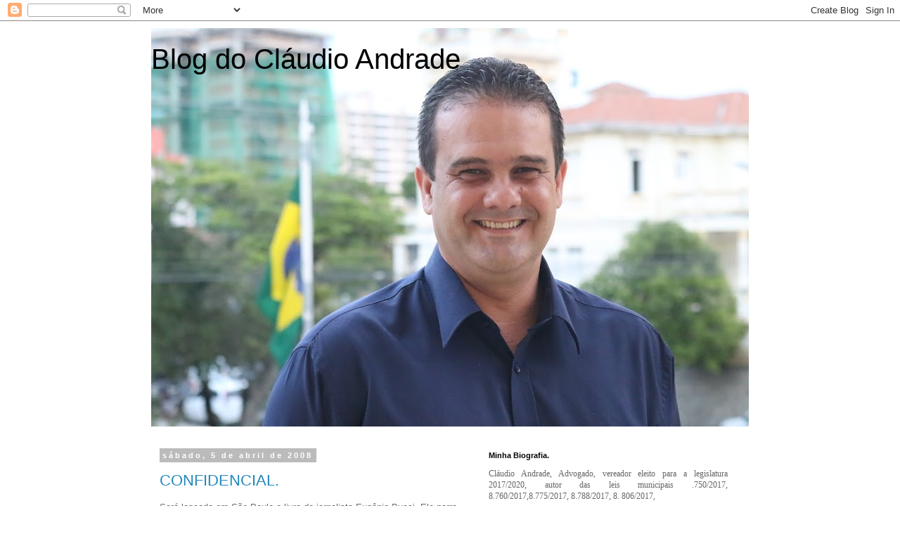

--- FILE ---
content_type: text/html; charset=UTF-8
request_url: https://blogclaudioandrade.blogspot.com/2008_03_30_archive.html
body_size: 36688
content:
<!DOCTYPE html>
<html class='v2' dir='ltr' lang='pt-BR'>
<head>
<link href='https://www.blogger.com/static/v1/widgets/4128112664-css_bundle_v2.css' rel='stylesheet' type='text/css'/>
<meta content='width=1100' name='viewport'/>
<meta content='text/html; charset=UTF-8' http-equiv='Content-Type'/>
<meta content='blogger' name='generator'/>
<link href='https://blogclaudioandrade.blogspot.com/favicon.ico' rel='icon' type='image/x-icon'/>
<link href='http://blogclaudioandrade.blogspot.com/2008_03_30_archive.html' rel='canonical'/>
<link rel="alternate" type="application/atom+xml" title="Blog do Cláudio Andrade - Atom" href="https://blogclaudioandrade.blogspot.com/feeds/posts/default" />
<link rel="alternate" type="application/rss+xml" title="Blog do Cláudio Andrade - RSS" href="https://blogclaudioandrade.blogspot.com/feeds/posts/default?alt=rss" />
<link rel="service.post" type="application/atom+xml" title="Blog do Cláudio Andrade - Atom" href="https://www.blogger.com/feeds/4996482603215234140/posts/default" />
<!--Can't find substitution for tag [blog.ieCssRetrofitLinks]-->
<meta content='http://blogclaudioandrade.blogspot.com/2008_03_30_archive.html' property='og:url'/>
<meta content='Blog do Cláudio Andrade' property='og:title'/>
<meta content='' property='og:description'/>
<title>Blog do Cláudio Andrade: 2008-03-30</title>
<style id='page-skin-1' type='text/css'><!--
/*
-----------------------------------------------
Blogger Template Style
Name:     Simple
Designer: Blogger
URL:      www.blogger.com
----------------------------------------------- */
/* Content
----------------------------------------------- */
body {
font: normal normal 12px 'Trebuchet MS', Trebuchet, Verdana, sans-serif;
color: #666666;
background: #ffffff none repeat scroll top left;
padding: 0 0 0 0;
}
html body .region-inner {
min-width: 0;
max-width: 100%;
width: auto;
}
h2 {
font-size: 22px;
}
a:link {
text-decoration:none;
color: #2288bb;
}
a:visited {
text-decoration:none;
color: #888888;
}
a:hover {
text-decoration:underline;
color: #33aaff;
}
.body-fauxcolumn-outer .fauxcolumn-inner {
background: transparent none repeat scroll top left;
_background-image: none;
}
.body-fauxcolumn-outer .cap-top {
position: absolute;
z-index: 1;
height: 400px;
width: 100%;
}
.body-fauxcolumn-outer .cap-top .cap-left {
width: 100%;
background: transparent none repeat-x scroll top left;
_background-image: none;
}
.content-outer {
-moz-box-shadow: 0 0 0 rgba(0, 0, 0, .15);
-webkit-box-shadow: 0 0 0 rgba(0, 0, 0, .15);
-goog-ms-box-shadow: 0 0 0 #333333;
box-shadow: 0 0 0 rgba(0, 0, 0, .15);
margin-bottom: 1px;
}
.content-inner {
padding: 10px 40px;
}
.content-inner {
background-color: #ffffff;
}
/* Header
----------------------------------------------- */
.header-outer {
background: transparent none repeat-x scroll 0 -400px;
_background-image: none;
}
.Header h1 {
font: normal normal 40px 'Trebuchet MS',Trebuchet,Verdana,sans-serif;
color: #000000;
text-shadow: 0 0 0 rgba(0, 0, 0, .2);
}
.Header h1 a {
color: #000000;
}
.Header .description {
font-size: 18px;
color: #000000;
}
.header-inner .Header .titlewrapper {
padding: 22px 0;
}
.header-inner .Header .descriptionwrapper {
padding: 0 0;
}
/* Tabs
----------------------------------------------- */
.tabs-inner .section:first-child {
border-top: 0 solid #dddddd;
}
.tabs-inner .section:first-child ul {
margin-top: -1px;
border-top: 1px solid #dddddd;
border-left: 1px solid #dddddd;
border-right: 1px solid #dddddd;
}
.tabs-inner .widget ul {
background: transparent none repeat-x scroll 0 -800px;
_background-image: none;
border-bottom: 1px solid #dddddd;
margin-top: 0;
margin-left: -30px;
margin-right: -30px;
}
.tabs-inner .widget li a {
display: inline-block;
padding: .6em 1em;
font: normal normal 12px 'Trebuchet MS', Trebuchet, Verdana, sans-serif;
color: #000000;
border-left: 1px solid #ffffff;
border-right: 1px solid #dddddd;
}
.tabs-inner .widget li:first-child a {
border-left: none;
}
.tabs-inner .widget li.selected a, .tabs-inner .widget li a:hover {
color: #000000;
background-color: #eeeeee;
text-decoration: none;
}
/* Columns
----------------------------------------------- */
.main-outer {
border-top: 0 solid transparent;
}
.fauxcolumn-left-outer .fauxcolumn-inner {
border-right: 1px solid transparent;
}
.fauxcolumn-right-outer .fauxcolumn-inner {
border-left: 1px solid transparent;
}
/* Headings
----------------------------------------------- */
div.widget > h2,
div.widget h2.title {
margin: 0 0 1em 0;
font: normal bold 11px 'Trebuchet MS',Trebuchet,Verdana,sans-serif;
color: #000000;
}
/* Widgets
----------------------------------------------- */
.widget .zippy {
color: #999999;
text-shadow: 2px 2px 1px rgba(0, 0, 0, .1);
}
.widget .popular-posts ul {
list-style: none;
}
/* Posts
----------------------------------------------- */
h2.date-header {
font: normal bold 11px Arial, Tahoma, Helvetica, FreeSans, sans-serif;
}
.date-header span {
background-color: #bbbbbb;
color: #ffffff;
padding: 0.4em;
letter-spacing: 3px;
margin: inherit;
}
.main-inner {
padding-top: 35px;
padding-bottom: 65px;
}
.main-inner .column-center-inner {
padding: 0 0;
}
.main-inner .column-center-inner .section {
margin: 0 1em;
}
.post {
margin: 0 0 45px 0;
}
h3.post-title, .comments h4 {
font: normal normal 22px 'Trebuchet MS',Trebuchet,Verdana,sans-serif;
margin: .75em 0 0;
}
.post-body {
font-size: 110%;
line-height: 1.4;
position: relative;
}
.post-body img, .post-body .tr-caption-container, .Profile img, .Image img,
.BlogList .item-thumbnail img {
padding: 2px;
background: #ffffff;
border: 1px solid #eeeeee;
-moz-box-shadow: 1px 1px 5px rgba(0, 0, 0, .1);
-webkit-box-shadow: 1px 1px 5px rgba(0, 0, 0, .1);
box-shadow: 1px 1px 5px rgba(0, 0, 0, .1);
}
.post-body img, .post-body .tr-caption-container {
padding: 5px;
}
.post-body .tr-caption-container {
color: #666666;
}
.post-body .tr-caption-container img {
padding: 0;
background: transparent;
border: none;
-moz-box-shadow: 0 0 0 rgba(0, 0, 0, .1);
-webkit-box-shadow: 0 0 0 rgba(0, 0, 0, .1);
box-shadow: 0 0 0 rgba(0, 0, 0, .1);
}
.post-header {
margin: 0 0 1.5em;
line-height: 1.6;
font-size: 90%;
}
.post-footer {
margin: 20px -2px 0;
padding: 5px 10px;
color: #666666;
background-color: #eeeeee;
border-bottom: 1px solid #eeeeee;
line-height: 1.6;
font-size: 90%;
}
#comments .comment-author {
padding-top: 1.5em;
border-top: 1px solid transparent;
background-position: 0 1.5em;
}
#comments .comment-author:first-child {
padding-top: 0;
border-top: none;
}
.avatar-image-container {
margin: .2em 0 0;
}
#comments .avatar-image-container img {
border: 1px solid #eeeeee;
}
/* Comments
----------------------------------------------- */
.comments .comments-content .icon.blog-author {
background-repeat: no-repeat;
background-image: url([data-uri]);
}
.comments .comments-content .loadmore a {
border-top: 1px solid #999999;
border-bottom: 1px solid #999999;
}
.comments .comment-thread.inline-thread {
background-color: #eeeeee;
}
.comments .continue {
border-top: 2px solid #999999;
}
/* Accents
---------------------------------------------- */
.section-columns td.columns-cell {
border-left: 1px solid transparent;
}
.blog-pager {
background: transparent url(https://resources.blogblog.com/blogblog/data/1kt/simple/paging_dot.png) repeat-x scroll top center;
}
.blog-pager-older-link, .home-link,
.blog-pager-newer-link {
background-color: #ffffff;
padding: 5px;
}
.footer-outer {
border-top: 1px dashed #bbbbbb;
}
/* Mobile
----------------------------------------------- */
body.mobile  {
background-size: auto;
}
.mobile .body-fauxcolumn-outer {
background: transparent none repeat scroll top left;
}
.mobile .body-fauxcolumn-outer .cap-top {
background-size: 100% auto;
}
.mobile .content-outer {
-webkit-box-shadow: 0 0 3px rgba(0, 0, 0, .15);
box-shadow: 0 0 3px rgba(0, 0, 0, .15);
}
.mobile .tabs-inner .widget ul {
margin-left: 0;
margin-right: 0;
}
.mobile .post {
margin: 0;
}
.mobile .main-inner .column-center-inner .section {
margin: 0;
}
.mobile .date-header span {
padding: 0.1em 10px;
margin: 0 -10px;
}
.mobile h3.post-title {
margin: 0;
}
.mobile .blog-pager {
background: transparent none no-repeat scroll top center;
}
.mobile .footer-outer {
border-top: none;
}
.mobile .main-inner, .mobile .footer-inner {
background-color: #ffffff;
}
.mobile-index-contents {
color: #666666;
}
.mobile-link-button {
background-color: #2288bb;
}
.mobile-link-button a:link, .mobile-link-button a:visited {
color: #ffffff;
}
.mobile .tabs-inner .section:first-child {
border-top: none;
}
.mobile .tabs-inner .PageList .widget-content {
background-color: #eeeeee;
color: #000000;
border-top: 1px solid #dddddd;
border-bottom: 1px solid #dddddd;
}
.mobile .tabs-inner .PageList .widget-content .pagelist-arrow {
border-left: 1px solid #dddddd;
}

--></style>
<style id='template-skin-1' type='text/css'><!--
body {
min-width: 930px;
}
.content-outer, .content-fauxcolumn-outer, .region-inner {
min-width: 930px;
max-width: 930px;
_width: 930px;
}
.main-inner .columns {
padding-left: 0px;
padding-right: 400px;
}
.main-inner .fauxcolumn-center-outer {
left: 0px;
right: 400px;
/* IE6 does not respect left and right together */
_width: expression(this.parentNode.offsetWidth -
parseInt("0px") -
parseInt("400px") + 'px');
}
.main-inner .fauxcolumn-left-outer {
width: 0px;
}
.main-inner .fauxcolumn-right-outer {
width: 400px;
}
.main-inner .column-left-outer {
width: 0px;
right: 100%;
margin-left: -0px;
}
.main-inner .column-right-outer {
width: 400px;
margin-right: -400px;
}
#layout {
min-width: 0;
}
#layout .content-outer {
min-width: 0;
width: 800px;
}
#layout .region-inner {
min-width: 0;
width: auto;
}
body#layout div.add_widget {
padding: 8px;
}
body#layout div.add_widget a {
margin-left: 32px;
}
--></style>
<link href='https://www.blogger.com/dyn-css/authorization.css?targetBlogID=4996482603215234140&amp;zx=cf90d7ed-6c5e-4e7b-8965-319a970f4d98' media='none' onload='if(media!=&#39;all&#39;)media=&#39;all&#39;' rel='stylesheet'/><noscript><link href='https://www.blogger.com/dyn-css/authorization.css?targetBlogID=4996482603215234140&amp;zx=cf90d7ed-6c5e-4e7b-8965-319a970f4d98' rel='stylesheet'/></noscript>
<meta name='google-adsense-platform-account' content='ca-host-pub-1556223355139109'/>
<meta name='google-adsense-platform-domain' content='blogspot.com'/>

</head>
<body class='loading variant-simplysimple'>
<div class='navbar section' id='navbar' name='Navbar'><div class='widget Navbar' data-version='1' id='Navbar1'><script type="text/javascript">
    function setAttributeOnload(object, attribute, val) {
      if(window.addEventListener) {
        window.addEventListener('load',
          function(){ object[attribute] = val; }, false);
      } else {
        window.attachEvent('onload', function(){ object[attribute] = val; });
      }
    }
  </script>
<div id="navbar-iframe-container"></div>
<script type="text/javascript" src="https://apis.google.com/js/platform.js"></script>
<script type="text/javascript">
      gapi.load("gapi.iframes:gapi.iframes.style.bubble", function() {
        if (gapi.iframes && gapi.iframes.getContext) {
          gapi.iframes.getContext().openChild({
              url: 'https://www.blogger.com/navbar/4996482603215234140?origin\x3dhttps://blogclaudioandrade.blogspot.com',
              where: document.getElementById("navbar-iframe-container"),
              id: "navbar-iframe"
          });
        }
      });
    </script><script type="text/javascript">
(function() {
var script = document.createElement('script');
script.type = 'text/javascript';
script.src = '//pagead2.googlesyndication.com/pagead/js/google_top_exp.js';
var head = document.getElementsByTagName('head')[0];
if (head) {
head.appendChild(script);
}})();
</script>
</div></div>
<div class='body-fauxcolumns'>
<div class='fauxcolumn-outer body-fauxcolumn-outer'>
<div class='cap-top'>
<div class='cap-left'></div>
<div class='cap-right'></div>
</div>
<div class='fauxborder-left'>
<div class='fauxborder-right'></div>
<div class='fauxcolumn-inner'>
</div>
</div>
<div class='cap-bottom'>
<div class='cap-left'></div>
<div class='cap-right'></div>
</div>
</div>
</div>
<div class='content'>
<div class='content-fauxcolumns'>
<div class='fauxcolumn-outer content-fauxcolumn-outer'>
<div class='cap-top'>
<div class='cap-left'></div>
<div class='cap-right'></div>
</div>
<div class='fauxborder-left'>
<div class='fauxborder-right'></div>
<div class='fauxcolumn-inner'>
</div>
</div>
<div class='cap-bottom'>
<div class='cap-left'></div>
<div class='cap-right'></div>
</div>
</div>
</div>
<div class='content-outer'>
<div class='content-cap-top cap-top'>
<div class='cap-left'></div>
<div class='cap-right'></div>
</div>
<div class='fauxborder-left content-fauxborder-left'>
<div class='fauxborder-right content-fauxborder-right'></div>
<div class='content-inner'>
<header>
<div class='header-outer'>
<div class='header-cap-top cap-top'>
<div class='cap-left'></div>
<div class='cap-right'></div>
</div>
<div class='fauxborder-left header-fauxborder-left'>
<div class='fauxborder-right header-fauxborder-right'></div>
<div class='region-inner header-inner'>
<div class='header section' id='header' name='Cabeçalho'><div class='widget Header' data-version='1' id='Header1'>
<div id='header-inner' style='background-image: url("https://blogger.googleusercontent.com/img/b/R29vZ2xl/AVvXsEj8-ggrUOfySse-XgsOvH7HmIPvczahjuijgHXOoYrW2rVIfisaiU6cObeeKN7PAukzDggmYGCakCAtT1mnAAsRpMYHSfzItmGFEBu87IPZSwAor2SWjrEntVStylMGXNU0GEivIY7jA2-F/s850/claudioandradeposse.JPG"); background-position: left; min-height: 567px; _height: 567px; background-repeat: no-repeat; '>
<div class='titlewrapper' style='background: transparent'>
<h1 class='title' style='background: transparent; border-width: 0px'>
<a href='https://blogclaudioandrade.blogspot.com/'>
Blog do Cláudio Andrade
</a>
</h1>
</div>
<div class='descriptionwrapper'>
<p class='description'><span>
</span></p>
</div>
</div>
</div></div>
</div>
</div>
<div class='header-cap-bottom cap-bottom'>
<div class='cap-left'></div>
<div class='cap-right'></div>
</div>
</div>
</header>
<div class='tabs-outer'>
<div class='tabs-cap-top cap-top'>
<div class='cap-left'></div>
<div class='cap-right'></div>
</div>
<div class='fauxborder-left tabs-fauxborder-left'>
<div class='fauxborder-right tabs-fauxborder-right'></div>
<div class='region-inner tabs-inner'>
<div class='tabs no-items section' id='crosscol' name='Entre colunas'></div>
<div class='tabs no-items section' id='crosscol-overflow' name='Cross-Column 2'></div>
</div>
</div>
<div class='tabs-cap-bottom cap-bottom'>
<div class='cap-left'></div>
<div class='cap-right'></div>
</div>
</div>
<div class='main-outer'>
<div class='main-cap-top cap-top'>
<div class='cap-left'></div>
<div class='cap-right'></div>
</div>
<div class='fauxborder-left main-fauxborder-left'>
<div class='fauxborder-right main-fauxborder-right'></div>
<div class='region-inner main-inner'>
<div class='columns fauxcolumns'>
<div class='fauxcolumn-outer fauxcolumn-center-outer'>
<div class='cap-top'>
<div class='cap-left'></div>
<div class='cap-right'></div>
</div>
<div class='fauxborder-left'>
<div class='fauxborder-right'></div>
<div class='fauxcolumn-inner'>
</div>
</div>
<div class='cap-bottom'>
<div class='cap-left'></div>
<div class='cap-right'></div>
</div>
</div>
<div class='fauxcolumn-outer fauxcolumn-left-outer'>
<div class='cap-top'>
<div class='cap-left'></div>
<div class='cap-right'></div>
</div>
<div class='fauxborder-left'>
<div class='fauxborder-right'></div>
<div class='fauxcolumn-inner'>
</div>
</div>
<div class='cap-bottom'>
<div class='cap-left'></div>
<div class='cap-right'></div>
</div>
</div>
<div class='fauxcolumn-outer fauxcolumn-right-outer'>
<div class='cap-top'>
<div class='cap-left'></div>
<div class='cap-right'></div>
</div>
<div class='fauxborder-left'>
<div class='fauxborder-right'></div>
<div class='fauxcolumn-inner'>
</div>
</div>
<div class='cap-bottom'>
<div class='cap-left'></div>
<div class='cap-right'></div>
</div>
</div>
<!-- corrects IE6 width calculation -->
<div class='columns-inner'>
<div class='column-center-outer'>
<div class='column-center-inner'>
<div class='main section' id='main' name='Principal'><div class='widget Blog' data-version='1' id='Blog1'>
<div class='blog-posts hfeed'>

          <div class="date-outer">
        
<h2 class='date-header'><span>sábado, 5 de abril de 2008</span></h2>

          <div class="date-posts">
        
<div class='post-outer'>
<div class='post hentry uncustomized-post-template' itemprop='blogPost' itemscope='itemscope' itemtype='http://schema.org/BlogPosting'>
<meta content='4996482603215234140' itemprop='blogId'/>
<meta content='2405237819118717196' itemprop='postId'/>
<a name='2405237819118717196'></a>
<h3 class='post-title entry-title' itemprop='name'>
<a href='https://blogclaudioandrade.blogspot.com/2008/04/confidencial.html'>CONFIDENCIAL.</a>
</h3>
<div class='post-header'>
<div class='post-header-line-1'></div>
</div>
<div class='post-body entry-content' id='post-body-2405237819118717196' itemprop='description articleBody'>
Será lançado em São Paulo o livro do jornalista <span class="blsp-spelling-error" id="SPELLING_ERROR_0">Eugênio</span> <span class="blsp-spelling-error" id="SPELLING_ERROR_1">Bucci</span>. Ele narra o tempo em que presidiu a <span class="blsp-spelling-error" id="SPELLING_ERROR_2">Radiobrás</span> e as pressões sofridas pelo alto escalão do governo Lula.<br /><br /><span class="blsp-spelling-error" id="SPELLING_ERROR_3">Imperdível</span>.<br /><br />Postado por Cláudio Andrade.
<div style='clear: both;'></div>
</div>
<div class='post-footer'>
<div class='post-footer-line post-footer-line-1'>
<span class='post-author vcard'>
Postado por
<span class='fn' itemprop='author' itemscope='itemscope' itemtype='http://schema.org/Person'>
<meta content='https://www.blogger.com/profile/14362954361328748806' itemprop='url'/>
<a class='g-profile' href='https://www.blogger.com/profile/14362954361328748806' rel='author' title='author profile'>
<span itemprop='name'>Cláudio Andrade</span>
</a>
</span>
</span>
<span class='post-timestamp'>
às
<meta content='http://blogclaudioandrade.blogspot.com/2008/04/confidencial.html' itemprop='url'/>
<a class='timestamp-link' href='https://blogclaudioandrade.blogspot.com/2008/04/confidencial.html' rel='bookmark' title='permanent link'><abbr class='published' itemprop='datePublished' title='2008-04-05T23:58:00-03:00'>23:58</abbr></a>
</span>
<span class='post-comment-link'>
<a class='comment-link' href='https://www.blogger.com/comment/fullpage/post/4996482603215234140/2405237819118717196' onclick=''>
Nenhum comentário:
  </a>
</span>
<span class='post-icons'>
<span class='item-action'>
<a href='https://www.blogger.com/email-post/4996482603215234140/2405237819118717196' title='Enviar esta postagem'>
<img alt='' class='icon-action' height='13' src='https://resources.blogblog.com/img/icon18_email.gif' width='18'/>
</a>
</span>
<span class='item-control blog-admin pid-1735256784'>
<a href='https://www.blogger.com/post-edit.g?blogID=4996482603215234140&postID=2405237819118717196&from=pencil' title='Editar postagem'>
<img alt='' class='icon-action' height='18' src='https://resources.blogblog.com/img/icon18_edit_allbkg.gif' width='18'/>
</a>
</span>
</span>
<div class='post-share-buttons goog-inline-block'>
<a class='goog-inline-block share-button sb-email' href='https://www.blogger.com/share-post.g?blogID=4996482603215234140&postID=2405237819118717196&target=email' target='_blank' title='Enviar por e-mail'><span class='share-button-link-text'>Enviar por e-mail</span></a><a class='goog-inline-block share-button sb-blog' href='https://www.blogger.com/share-post.g?blogID=4996482603215234140&postID=2405237819118717196&target=blog' onclick='window.open(this.href, "_blank", "height=270,width=475"); return false;' target='_blank' title='Postar no blog!'><span class='share-button-link-text'>Postar no blog!</span></a><a class='goog-inline-block share-button sb-twitter' href='https://www.blogger.com/share-post.g?blogID=4996482603215234140&postID=2405237819118717196&target=twitter' target='_blank' title='Compartilhar no X'><span class='share-button-link-text'>Compartilhar no X</span></a><a class='goog-inline-block share-button sb-facebook' href='https://www.blogger.com/share-post.g?blogID=4996482603215234140&postID=2405237819118717196&target=facebook' onclick='window.open(this.href, "_blank", "height=430,width=640"); return false;' target='_blank' title='Compartilhar no Facebook'><span class='share-button-link-text'>Compartilhar no Facebook</span></a><a class='goog-inline-block share-button sb-pinterest' href='https://www.blogger.com/share-post.g?blogID=4996482603215234140&postID=2405237819118717196&target=pinterest' target='_blank' title='Compartilhar com o Pinterest'><span class='share-button-link-text'>Compartilhar com o Pinterest</span></a>
</div>
</div>
<div class='post-footer-line post-footer-line-2'>
<span class='post-labels'>
Assunto:
<a href='https://blogclaudioandrade.blogspot.com/search/label/Not%C3%ADcias.' rel='tag'>Notícias.</a>
</span>
</div>
<div class='post-footer-line post-footer-line-3'>
<span class='post-location'>
</span>
</div>
</div>
</div>
</div>
<div class='post-outer'>
<div class='post hentry uncustomized-post-template' itemprop='blogPost' itemscope='itemscope' itemtype='http://schema.org/BlogPosting'>
<meta content='4996482603215234140' itemprop='blogId'/>
<meta content='1407737788357986488' itemprop='postId'/>
<a name='1407737788357986488'></a>
<h3 class='post-title entry-title' itemprop='name'>
<a href='https://blogclaudioandrade.blogspot.com/2008/04/crivela-e-jandira-lideram-segundo.html'>CRIVELA E JANDIRA LIDERAM SEGUNDO DATAFOLHA.</a>
</h3>
<div class='post-header'>
<div class='post-header-line-1'></div>
</div>
<div class='post-body entry-content' id='post-body-1407737788357986488' itemprop='description articleBody'>
<div align="justify">Os pré-candidatos Marcelo <span class="blsp-spelling-error" id="SPELLING_ERROR_0">Crivela</span> (<span class="blsp-spelling-error" id="SPELLING_ERROR_1">PRB</span>) e <span class="blsp-spelling-error" id="SPELLING_ERROR_2">Jandira</span> <span class="blsp-spelling-error" id="SPELLING_ERROR_3">Feghali</span> estão tecnicamente empatados na disputa pela prefeitura do Rio de Janeiro. A pesquisa foi realizada pelo <span class="blsp-spelling-error" id="SPELLING_ERROR_4">Datafolha</span> e publicada no Jornal Folha de São Paulo que já chegou as bancas na capital.</div><div align="justify"></div><div align="justify">Os dois estão com 20% e 18% respectivamente. O candidato de Lula e Cabral, o deputado <span class="blsp-spelling-error" id="SPELLING_ERROR_5">Alessandro</span> <span class="blsp-spelling-error" id="SPELLING_ERROR_6">Mollon</span> continua com 1%. Interessante é  o índice de rejeição de <span class="blsp-spelling-error" id="SPELLING_ERROR_7">Crivela</span> (28%), a maior entre todos os pré-candidatos. </div><p>Postado por Cláudio Andrade.</p><p></p><p></p>
<div style='clear: both;'></div>
</div>
<div class='post-footer'>
<div class='post-footer-line post-footer-line-1'>
<span class='post-author vcard'>
Postado por
<span class='fn' itemprop='author' itemscope='itemscope' itemtype='http://schema.org/Person'>
<meta content='https://www.blogger.com/profile/14362954361328748806' itemprop='url'/>
<a class='g-profile' href='https://www.blogger.com/profile/14362954361328748806' rel='author' title='author profile'>
<span itemprop='name'>Cláudio Andrade</span>
</a>
</span>
</span>
<span class='post-timestamp'>
às
<meta content='http://blogclaudioandrade.blogspot.com/2008/04/crivela-e-jandira-lideram-segundo.html' itemprop='url'/>
<a class='timestamp-link' href='https://blogclaudioandrade.blogspot.com/2008/04/crivela-e-jandira-lideram-segundo.html' rel='bookmark' title='permanent link'><abbr class='published' itemprop='datePublished' title='2008-04-05T21:54:00-03:00'>21:54</abbr></a>
</span>
<span class='post-comment-link'>
<a class='comment-link' href='https://www.blogger.com/comment/fullpage/post/4996482603215234140/1407737788357986488' onclick=''>
Nenhum comentário:
  </a>
</span>
<span class='post-icons'>
<span class='item-action'>
<a href='https://www.blogger.com/email-post/4996482603215234140/1407737788357986488' title='Enviar esta postagem'>
<img alt='' class='icon-action' height='13' src='https://resources.blogblog.com/img/icon18_email.gif' width='18'/>
</a>
</span>
<span class='item-control blog-admin pid-1735256784'>
<a href='https://www.blogger.com/post-edit.g?blogID=4996482603215234140&postID=1407737788357986488&from=pencil' title='Editar postagem'>
<img alt='' class='icon-action' height='18' src='https://resources.blogblog.com/img/icon18_edit_allbkg.gif' width='18'/>
</a>
</span>
</span>
<div class='post-share-buttons goog-inline-block'>
<a class='goog-inline-block share-button sb-email' href='https://www.blogger.com/share-post.g?blogID=4996482603215234140&postID=1407737788357986488&target=email' target='_blank' title='Enviar por e-mail'><span class='share-button-link-text'>Enviar por e-mail</span></a><a class='goog-inline-block share-button sb-blog' href='https://www.blogger.com/share-post.g?blogID=4996482603215234140&postID=1407737788357986488&target=blog' onclick='window.open(this.href, "_blank", "height=270,width=475"); return false;' target='_blank' title='Postar no blog!'><span class='share-button-link-text'>Postar no blog!</span></a><a class='goog-inline-block share-button sb-twitter' href='https://www.blogger.com/share-post.g?blogID=4996482603215234140&postID=1407737788357986488&target=twitter' target='_blank' title='Compartilhar no X'><span class='share-button-link-text'>Compartilhar no X</span></a><a class='goog-inline-block share-button sb-facebook' href='https://www.blogger.com/share-post.g?blogID=4996482603215234140&postID=1407737788357986488&target=facebook' onclick='window.open(this.href, "_blank", "height=430,width=640"); return false;' target='_blank' title='Compartilhar no Facebook'><span class='share-button-link-text'>Compartilhar no Facebook</span></a><a class='goog-inline-block share-button sb-pinterest' href='https://www.blogger.com/share-post.g?blogID=4996482603215234140&postID=1407737788357986488&target=pinterest' target='_blank' title='Compartilhar com o Pinterest'><span class='share-button-link-text'>Compartilhar com o Pinterest</span></a>
</div>
</div>
<div class='post-footer-line post-footer-line-2'>
<span class='post-labels'>
Assunto:
<a href='https://blogclaudioandrade.blogspot.com/search/label/Not%C3%ADcias.' rel='tag'>Notícias.</a>
</span>
</div>
<div class='post-footer-line post-footer-line-3'>
<span class='post-location'>
</span>
</div>
</div>
</div>
</div>
<div class='post-outer'>
<div class='post hentry uncustomized-post-template' itemprop='blogPost' itemscope='itemscope' itemtype='http://schema.org/BlogPosting'>
<meta content='4996482603215234140' itemprop='blogId'/>
<meta content='137781471256411551' itemprop='postId'/>
<a name='137781471256411551'></a>
<h3 class='post-title entry-title' itemprop='name'>
<a href='https://blogclaudioandrade.blogspot.com/2008/04/luciano-freitas-no-programa-ddireito-de.html'>LUCIANO FREITAS NO PROGRAMA DIREITO DE SABER DIREITO.</a>
</h3>
<div class='post-header'>
<div class='post-header-line-1'></div>
</div>
<div class='post-body entry-content' id='post-body-137781471256411551' itemprop='description articleBody'>
<div align="justify">Em meu <span class="blsp-spelling-corrected" id="SPELLING_ERROR_0">programa</span> de entrevistas na <span class="blsp-spelling-error" id="SPELLING_ERROR_1">Unitv</span> canal 15 da Via Cabo TV entrevistei o psicanalista Luciano Freitas. Os temas abordados foram dentro da família. Drogas, sexualidade, masturbação, relacionamento e famílias recompostas <span class="blsp-spelling-corrected" id="SPELLING_ERROR_2">transformaram</span> o programa em uma salutar conversa.<br /><br />Para aqueles que ainda não <span class="blsp-spelling-corrected" id="SPELLING_ERROR_3">assistiram</span>. Neste Domingo tem <span class="blsp-spelling-error" id="SPELLING_ERROR_4">reapresentação</span> no horário das 9:30 minutos.<br /><br />Postado por Cláudio Andrade.</div>
<div style='clear: both;'></div>
</div>
<div class='post-footer'>
<div class='post-footer-line post-footer-line-1'>
<span class='post-author vcard'>
Postado por
<span class='fn' itemprop='author' itemscope='itemscope' itemtype='http://schema.org/Person'>
<meta content='https://www.blogger.com/profile/14362954361328748806' itemprop='url'/>
<a class='g-profile' href='https://www.blogger.com/profile/14362954361328748806' rel='author' title='author profile'>
<span itemprop='name'>Cláudio Andrade</span>
</a>
</span>
</span>
<span class='post-timestamp'>
às
<meta content='http://blogclaudioandrade.blogspot.com/2008/04/luciano-freitas-no-programa-ddireito-de.html' itemprop='url'/>
<a class='timestamp-link' href='https://blogclaudioandrade.blogspot.com/2008/04/luciano-freitas-no-programa-ddireito-de.html' rel='bookmark' title='permanent link'><abbr class='published' itemprop='datePublished' title='2008-04-05T21:47:00-03:00'>21:47</abbr></a>
</span>
<span class='post-comment-link'>
<a class='comment-link' href='https://www.blogger.com/comment/fullpage/post/4996482603215234140/137781471256411551' onclick=''>
Nenhum comentário:
  </a>
</span>
<span class='post-icons'>
<span class='item-action'>
<a href='https://www.blogger.com/email-post/4996482603215234140/137781471256411551' title='Enviar esta postagem'>
<img alt='' class='icon-action' height='13' src='https://resources.blogblog.com/img/icon18_email.gif' width='18'/>
</a>
</span>
<span class='item-control blog-admin pid-1735256784'>
<a href='https://www.blogger.com/post-edit.g?blogID=4996482603215234140&postID=137781471256411551&from=pencil' title='Editar postagem'>
<img alt='' class='icon-action' height='18' src='https://resources.blogblog.com/img/icon18_edit_allbkg.gif' width='18'/>
</a>
</span>
</span>
<div class='post-share-buttons goog-inline-block'>
<a class='goog-inline-block share-button sb-email' href='https://www.blogger.com/share-post.g?blogID=4996482603215234140&postID=137781471256411551&target=email' target='_blank' title='Enviar por e-mail'><span class='share-button-link-text'>Enviar por e-mail</span></a><a class='goog-inline-block share-button sb-blog' href='https://www.blogger.com/share-post.g?blogID=4996482603215234140&postID=137781471256411551&target=blog' onclick='window.open(this.href, "_blank", "height=270,width=475"); return false;' target='_blank' title='Postar no blog!'><span class='share-button-link-text'>Postar no blog!</span></a><a class='goog-inline-block share-button sb-twitter' href='https://www.blogger.com/share-post.g?blogID=4996482603215234140&postID=137781471256411551&target=twitter' target='_blank' title='Compartilhar no X'><span class='share-button-link-text'>Compartilhar no X</span></a><a class='goog-inline-block share-button sb-facebook' href='https://www.blogger.com/share-post.g?blogID=4996482603215234140&postID=137781471256411551&target=facebook' onclick='window.open(this.href, "_blank", "height=430,width=640"); return false;' target='_blank' title='Compartilhar no Facebook'><span class='share-button-link-text'>Compartilhar no Facebook</span></a><a class='goog-inline-block share-button sb-pinterest' href='https://www.blogger.com/share-post.g?blogID=4996482603215234140&postID=137781471256411551&target=pinterest' target='_blank' title='Compartilhar com o Pinterest'><span class='share-button-link-text'>Compartilhar com o Pinterest</span></a>
</div>
</div>
<div class='post-footer-line post-footer-line-2'>
<span class='post-labels'>
Assunto:
<a href='https://blogclaudioandrade.blogspot.com/search/label/Not%C3%ADcias.' rel='tag'>Notícias.</a>
</span>
</div>
<div class='post-footer-line post-footer-line-3'>
<span class='post-location'>
</span>
</div>
</div>
</div>
</div>
<div class='post-outer'>
<div class='post hentry uncustomized-post-template' itemprop='blogPost' itemscope='itemscope' itemtype='http://schema.org/BlogPosting'>
<meta content='4996482603215234140' itemprop='blogId'/>
<meta content='3397305325003566573' itemprop='postId'/>
<a name='3397305325003566573'></a>
<h3 class='post-title entry-title' itemprop='name'>
<a href='https://blogclaudioandrade.blogspot.com/2008/04/diego-hypolito-pode-estar-com-dengue.html'>DIEGO HYPOLITO PODE ESTAR COM DENGUE.</a>
</h3>
<div class='post-header'>
<div class='post-header-line-1'></div>
</div>
<div class='post-body entry-content' id='post-body-3397305325003566573' itemprop='description articleBody'>
<div align="justify">Segundo informações do site G1, o ginasta pode estar com dengue. Ele está internado desde a quinta-feira (<span class="blsp-spelling-error" id="SPELLING_ERROR_0">dia</span> 03) no Hospital Copa Dor, no Rio de Janeiro. Vale ressaltar que o contágio não foi confirmado pela família nem mesmo pela assessoria.</div><div align="justify"> </div><div align="justify">Postado por Cláudio Andrade.  </div>
<div style='clear: both;'></div>
</div>
<div class='post-footer'>
<div class='post-footer-line post-footer-line-1'>
<span class='post-author vcard'>
Postado por
<span class='fn' itemprop='author' itemscope='itemscope' itemtype='http://schema.org/Person'>
<meta content='https://www.blogger.com/profile/14362954361328748806' itemprop='url'/>
<a class='g-profile' href='https://www.blogger.com/profile/14362954361328748806' rel='author' title='author profile'>
<span itemprop='name'>Cláudio Andrade</span>
</a>
</span>
</span>
<span class='post-timestamp'>
às
<meta content='http://blogclaudioandrade.blogspot.com/2008/04/diego-hypolito-pode-estar-com-dengue.html' itemprop='url'/>
<a class='timestamp-link' href='https://blogclaudioandrade.blogspot.com/2008/04/diego-hypolito-pode-estar-com-dengue.html' rel='bookmark' title='permanent link'><abbr class='published' itemprop='datePublished' title='2008-04-05T21:42:00-03:00'>21:42</abbr></a>
</span>
<span class='post-comment-link'>
<a class='comment-link' href='https://www.blogger.com/comment/fullpage/post/4996482603215234140/3397305325003566573' onclick=''>
Nenhum comentário:
  </a>
</span>
<span class='post-icons'>
<span class='item-action'>
<a href='https://www.blogger.com/email-post/4996482603215234140/3397305325003566573' title='Enviar esta postagem'>
<img alt='' class='icon-action' height='13' src='https://resources.blogblog.com/img/icon18_email.gif' width='18'/>
</a>
</span>
<span class='item-control blog-admin pid-1735256784'>
<a href='https://www.blogger.com/post-edit.g?blogID=4996482603215234140&postID=3397305325003566573&from=pencil' title='Editar postagem'>
<img alt='' class='icon-action' height='18' src='https://resources.blogblog.com/img/icon18_edit_allbkg.gif' width='18'/>
</a>
</span>
</span>
<div class='post-share-buttons goog-inline-block'>
<a class='goog-inline-block share-button sb-email' href='https://www.blogger.com/share-post.g?blogID=4996482603215234140&postID=3397305325003566573&target=email' target='_blank' title='Enviar por e-mail'><span class='share-button-link-text'>Enviar por e-mail</span></a><a class='goog-inline-block share-button sb-blog' href='https://www.blogger.com/share-post.g?blogID=4996482603215234140&postID=3397305325003566573&target=blog' onclick='window.open(this.href, "_blank", "height=270,width=475"); return false;' target='_blank' title='Postar no blog!'><span class='share-button-link-text'>Postar no blog!</span></a><a class='goog-inline-block share-button sb-twitter' href='https://www.blogger.com/share-post.g?blogID=4996482603215234140&postID=3397305325003566573&target=twitter' target='_blank' title='Compartilhar no X'><span class='share-button-link-text'>Compartilhar no X</span></a><a class='goog-inline-block share-button sb-facebook' href='https://www.blogger.com/share-post.g?blogID=4996482603215234140&postID=3397305325003566573&target=facebook' onclick='window.open(this.href, "_blank", "height=430,width=640"); return false;' target='_blank' title='Compartilhar no Facebook'><span class='share-button-link-text'>Compartilhar no Facebook</span></a><a class='goog-inline-block share-button sb-pinterest' href='https://www.blogger.com/share-post.g?blogID=4996482603215234140&postID=3397305325003566573&target=pinterest' target='_blank' title='Compartilhar com o Pinterest'><span class='share-button-link-text'>Compartilhar com o Pinterest</span></a>
</div>
</div>
<div class='post-footer-line post-footer-line-2'>
<span class='post-labels'>
Assunto:
<a href='https://blogclaudioandrade.blogspot.com/search/label/Not%C3%ADcias.' rel='tag'>Notícias.</a>
</span>
</div>
<div class='post-footer-line post-footer-line-3'>
<span class='post-location'>
</span>
</div>
</div>
</div>
</div>
<div class='post-outer'>
<div class='post hentry uncustomized-post-template' itemprop='blogPost' itemscope='itemscope' itemtype='http://schema.org/BlogPosting'>
<meta content='4996482603215234140' itemprop='blogId'/>
<meta content='5369780810562164914' itemprop='postId'/>
<a name='5369780810562164914'></a>
<h3 class='post-title entry-title' itemprop='name'>
<a href='https://blogclaudioandrade.blogspot.com/2008/04/carla-machado-muda-secretrio.html'>CARLA MACHADO MUDA SECRETÁRIOS.</a>
</h3>
<div class='post-header'>
<div class='post-header-line-1'></div>
</div>
<div class='post-body entry-content' id='post-body-5369780810562164914' itemprop='description articleBody'>
<div align="justify">A <span class="blsp-spelling-error" id="SPELLING_ERROR_0">Prefeita</span> de São João da Barra Carla Machado trocou alguns secretários devido a proximidade das eleições municipais. Sérgio Romero assumiu a Secretaria de Transportes; <span class="blsp-spelling-error" id="SPELLING_ERROR_1">Víctor</span> Aquino a secretaria de <span class="blsp-spelling-error" id="SPELLING_ERROR_2">Planejamento</span> e Márcio Soares na secretaria de Turismo.</div><div align="justify"></div><div align="justify">Postado por Cláudio Andrade.</div>
<div style='clear: both;'></div>
</div>
<div class='post-footer'>
<div class='post-footer-line post-footer-line-1'>
<span class='post-author vcard'>
Postado por
<span class='fn' itemprop='author' itemscope='itemscope' itemtype='http://schema.org/Person'>
<meta content='https://www.blogger.com/profile/14362954361328748806' itemprop='url'/>
<a class='g-profile' href='https://www.blogger.com/profile/14362954361328748806' rel='author' title='author profile'>
<span itemprop='name'>Cláudio Andrade</span>
</a>
</span>
</span>
<span class='post-timestamp'>
às
<meta content='http://blogclaudioandrade.blogspot.com/2008/04/carla-machado-muda-secretrio.html' itemprop='url'/>
<a class='timestamp-link' href='https://blogclaudioandrade.blogspot.com/2008/04/carla-machado-muda-secretrio.html' rel='bookmark' title='permanent link'><abbr class='published' itemprop='datePublished' title='2008-04-05T12:16:00-03:00'>12:16</abbr></a>
</span>
<span class='post-comment-link'>
<a class='comment-link' href='https://www.blogger.com/comment/fullpage/post/4996482603215234140/5369780810562164914' onclick=''>
Nenhum comentário:
  </a>
</span>
<span class='post-icons'>
<span class='item-action'>
<a href='https://www.blogger.com/email-post/4996482603215234140/5369780810562164914' title='Enviar esta postagem'>
<img alt='' class='icon-action' height='13' src='https://resources.blogblog.com/img/icon18_email.gif' width='18'/>
</a>
</span>
<span class='item-control blog-admin pid-1735256784'>
<a href='https://www.blogger.com/post-edit.g?blogID=4996482603215234140&postID=5369780810562164914&from=pencil' title='Editar postagem'>
<img alt='' class='icon-action' height='18' src='https://resources.blogblog.com/img/icon18_edit_allbkg.gif' width='18'/>
</a>
</span>
</span>
<div class='post-share-buttons goog-inline-block'>
<a class='goog-inline-block share-button sb-email' href='https://www.blogger.com/share-post.g?blogID=4996482603215234140&postID=5369780810562164914&target=email' target='_blank' title='Enviar por e-mail'><span class='share-button-link-text'>Enviar por e-mail</span></a><a class='goog-inline-block share-button sb-blog' href='https://www.blogger.com/share-post.g?blogID=4996482603215234140&postID=5369780810562164914&target=blog' onclick='window.open(this.href, "_blank", "height=270,width=475"); return false;' target='_blank' title='Postar no blog!'><span class='share-button-link-text'>Postar no blog!</span></a><a class='goog-inline-block share-button sb-twitter' href='https://www.blogger.com/share-post.g?blogID=4996482603215234140&postID=5369780810562164914&target=twitter' target='_blank' title='Compartilhar no X'><span class='share-button-link-text'>Compartilhar no X</span></a><a class='goog-inline-block share-button sb-facebook' href='https://www.blogger.com/share-post.g?blogID=4996482603215234140&postID=5369780810562164914&target=facebook' onclick='window.open(this.href, "_blank", "height=430,width=640"); return false;' target='_blank' title='Compartilhar no Facebook'><span class='share-button-link-text'>Compartilhar no Facebook</span></a><a class='goog-inline-block share-button sb-pinterest' href='https://www.blogger.com/share-post.g?blogID=4996482603215234140&postID=5369780810562164914&target=pinterest' target='_blank' title='Compartilhar com o Pinterest'><span class='share-button-link-text'>Compartilhar com o Pinterest</span></a>
</div>
</div>
<div class='post-footer-line post-footer-line-2'>
<span class='post-labels'>
Assunto:
<a href='https://blogclaudioandrade.blogspot.com/search/label/Not%C3%ADcias.' rel='tag'>Notícias.</a>
</span>
</div>
<div class='post-footer-line post-footer-line-3'>
<span class='post-location'>
</span>
</div>
</div>
</div>
</div>
<div class='post-outer'>
<div class='post hentry uncustomized-post-template' itemprop='blogPost' itemscope='itemscope' itemtype='http://schema.org/BlogPosting'>
<meta content='4996482603215234140' itemprop='blogId'/>
<meta content='2790993669193159295' itemprop='postId'/>
<a name='2790993669193159295'></a>
<h3 class='post-title entry-title' itemprop='name'>
<a href='https://blogclaudioandrade.blogspot.com/2008/04/na-santa-ceia.html'>NA SANTA CEIA.</a>
</h3>
<div class='post-header'>
<div class='post-header-line-1'></div>
</div>
<div class='post-body entry-content' id='post-body-2790993669193159295' itemprop='description articleBody'>
<div align="justify">A Operação Telhado de Vidro pode chegar na Santa Ceia. Nela dois poderosos apóstolos estão preocupados com a possibilidade de serem presos. Eles se beneficiaram por um longo tempo com as facilidades. Agora temem a chapa quente. </div><div align="justify"></div><div align="justify">Os referidos apóstolos possuem imóveis e <span class="blsp-spelling-error" id="SPELLING_ERROR_0">ongs</span>. Mesmo assim, um deles reclama bastante quando não é atendido pelo dono da Grécia recriada. Para entender melhor basta identificar os apóstolos.</div><div align="justify"></div><div align="justify">Postado por Cláudio Andrade.</div>
<div style='clear: both;'></div>
</div>
<div class='post-footer'>
<div class='post-footer-line post-footer-line-1'>
<span class='post-author vcard'>
Postado por
<span class='fn' itemprop='author' itemscope='itemscope' itemtype='http://schema.org/Person'>
<meta content='https://www.blogger.com/profile/14362954361328748806' itemprop='url'/>
<a class='g-profile' href='https://www.blogger.com/profile/14362954361328748806' rel='author' title='author profile'>
<span itemprop='name'>Cláudio Andrade</span>
</a>
</span>
</span>
<span class='post-timestamp'>
às
<meta content='http://blogclaudioandrade.blogspot.com/2008/04/na-santa-ceia.html' itemprop='url'/>
<a class='timestamp-link' href='https://blogclaudioandrade.blogspot.com/2008/04/na-santa-ceia.html' rel='bookmark' title='permanent link'><abbr class='published' itemprop='datePublished' title='2008-04-05T00:46:00-03:00'>00:46</abbr></a>
</span>
<span class='post-comment-link'>
<a class='comment-link' href='https://www.blogger.com/comment/fullpage/post/4996482603215234140/2790993669193159295' onclick=''>
Nenhum comentário:
  </a>
</span>
<span class='post-icons'>
<span class='item-action'>
<a href='https://www.blogger.com/email-post/4996482603215234140/2790993669193159295' title='Enviar esta postagem'>
<img alt='' class='icon-action' height='13' src='https://resources.blogblog.com/img/icon18_email.gif' width='18'/>
</a>
</span>
<span class='item-control blog-admin pid-1735256784'>
<a href='https://www.blogger.com/post-edit.g?blogID=4996482603215234140&postID=2790993669193159295&from=pencil' title='Editar postagem'>
<img alt='' class='icon-action' height='18' src='https://resources.blogblog.com/img/icon18_edit_allbkg.gif' width='18'/>
</a>
</span>
</span>
<div class='post-share-buttons goog-inline-block'>
<a class='goog-inline-block share-button sb-email' href='https://www.blogger.com/share-post.g?blogID=4996482603215234140&postID=2790993669193159295&target=email' target='_blank' title='Enviar por e-mail'><span class='share-button-link-text'>Enviar por e-mail</span></a><a class='goog-inline-block share-button sb-blog' href='https://www.blogger.com/share-post.g?blogID=4996482603215234140&postID=2790993669193159295&target=blog' onclick='window.open(this.href, "_blank", "height=270,width=475"); return false;' target='_blank' title='Postar no blog!'><span class='share-button-link-text'>Postar no blog!</span></a><a class='goog-inline-block share-button sb-twitter' href='https://www.blogger.com/share-post.g?blogID=4996482603215234140&postID=2790993669193159295&target=twitter' target='_blank' title='Compartilhar no X'><span class='share-button-link-text'>Compartilhar no X</span></a><a class='goog-inline-block share-button sb-facebook' href='https://www.blogger.com/share-post.g?blogID=4996482603215234140&postID=2790993669193159295&target=facebook' onclick='window.open(this.href, "_blank", "height=430,width=640"); return false;' target='_blank' title='Compartilhar no Facebook'><span class='share-button-link-text'>Compartilhar no Facebook</span></a><a class='goog-inline-block share-button sb-pinterest' href='https://www.blogger.com/share-post.g?blogID=4996482603215234140&postID=2790993669193159295&target=pinterest' target='_blank' title='Compartilhar com o Pinterest'><span class='share-button-link-text'>Compartilhar com o Pinterest</span></a>
</div>
</div>
<div class='post-footer-line post-footer-line-2'>
<span class='post-labels'>
Assunto:
<a href='https://blogclaudioandrade.blogspot.com/search/label/Not%C3%ADcias.' rel='tag'>Notícias.</a>
</span>
</div>
<div class='post-footer-line post-footer-line-3'>
<span class='post-location'>
</span>
</div>
</div>
</div>
</div>
<div class='post-outer'>
<div class='post hentry uncustomized-post-template' itemprop='blogPost' itemscope='itemscope' itemtype='http://schema.org/BlogPosting'>
<meta content='4996482603215234140' itemprop='blogId'/>
<meta content='4321672662487916220' itemprop='postId'/>
<a name='4321672662487916220'></a>
<h3 class='post-title entry-title' itemprop='name'>
<a href='https://blogclaudioandrade.blogspot.com/2008/04/campos-em-estado-de-emergncia.html'>CAMPOS EM ESTADO DE EMERGÊNCIA.</a>
</h3>
<div class='post-header'>
<div class='post-header-line-1'></div>
</div>
<div class='post-body entry-content' id='post-body-4321672662487916220' itemprop='description articleBody'>
<div align="justify">A dengue atingiu um patamar extremamente perigoso no Município de Campos. É importante que a população colabore, pois se contarmos somente com os poderes públicos estaremos fadados ao óbito.  </div><div align="justify"> </div><div align="justify">Temos que ter muito cuidado, pois o mosquito não escolhe classe social. A grande prova disso é o avanço da doença na Zona Sul do Rio de Janeiro. Vale dizer que inúmeras crianças foram mortas devido ao tipo hemorrágico da doença e também por diagnósticos <span class="blsp-spelling-error" id="SPELLING_ERROR_0">errôneos</span> que qualificam, muitas das vezes como virose à dengue, retardando o tratamento.</div><div align="justify"> </div><div align="justify">Postado por Cláudio Andrade</div>
<div style='clear: both;'></div>
</div>
<div class='post-footer'>
<div class='post-footer-line post-footer-line-1'>
<span class='post-author vcard'>
Postado por
<span class='fn' itemprop='author' itemscope='itemscope' itemtype='http://schema.org/Person'>
<meta content='https://www.blogger.com/profile/14362954361328748806' itemprop='url'/>
<a class='g-profile' href='https://www.blogger.com/profile/14362954361328748806' rel='author' title='author profile'>
<span itemprop='name'>Cláudio Andrade</span>
</a>
</span>
</span>
<span class='post-timestamp'>
às
<meta content='http://blogclaudioandrade.blogspot.com/2008/04/campos-em-estado-de-emergncia.html' itemprop='url'/>
<a class='timestamp-link' href='https://blogclaudioandrade.blogspot.com/2008/04/campos-em-estado-de-emergncia.html' rel='bookmark' title='permanent link'><abbr class='published' itemprop='datePublished' title='2008-04-05T00:33:00-03:00'>00:33</abbr></a>
</span>
<span class='post-comment-link'>
<a class='comment-link' href='https://www.blogger.com/comment/fullpage/post/4996482603215234140/4321672662487916220' onclick=''>
Nenhum comentário:
  </a>
</span>
<span class='post-icons'>
<span class='item-action'>
<a href='https://www.blogger.com/email-post/4996482603215234140/4321672662487916220' title='Enviar esta postagem'>
<img alt='' class='icon-action' height='13' src='https://resources.blogblog.com/img/icon18_email.gif' width='18'/>
</a>
</span>
<span class='item-control blog-admin pid-1735256784'>
<a href='https://www.blogger.com/post-edit.g?blogID=4996482603215234140&postID=4321672662487916220&from=pencil' title='Editar postagem'>
<img alt='' class='icon-action' height='18' src='https://resources.blogblog.com/img/icon18_edit_allbkg.gif' width='18'/>
</a>
</span>
</span>
<div class='post-share-buttons goog-inline-block'>
<a class='goog-inline-block share-button sb-email' href='https://www.blogger.com/share-post.g?blogID=4996482603215234140&postID=4321672662487916220&target=email' target='_blank' title='Enviar por e-mail'><span class='share-button-link-text'>Enviar por e-mail</span></a><a class='goog-inline-block share-button sb-blog' href='https://www.blogger.com/share-post.g?blogID=4996482603215234140&postID=4321672662487916220&target=blog' onclick='window.open(this.href, "_blank", "height=270,width=475"); return false;' target='_blank' title='Postar no blog!'><span class='share-button-link-text'>Postar no blog!</span></a><a class='goog-inline-block share-button sb-twitter' href='https://www.blogger.com/share-post.g?blogID=4996482603215234140&postID=4321672662487916220&target=twitter' target='_blank' title='Compartilhar no X'><span class='share-button-link-text'>Compartilhar no X</span></a><a class='goog-inline-block share-button sb-facebook' href='https://www.blogger.com/share-post.g?blogID=4996482603215234140&postID=4321672662487916220&target=facebook' onclick='window.open(this.href, "_blank", "height=430,width=640"); return false;' target='_blank' title='Compartilhar no Facebook'><span class='share-button-link-text'>Compartilhar no Facebook</span></a><a class='goog-inline-block share-button sb-pinterest' href='https://www.blogger.com/share-post.g?blogID=4996482603215234140&postID=4321672662487916220&target=pinterest' target='_blank' title='Compartilhar com o Pinterest'><span class='share-button-link-text'>Compartilhar com o Pinterest</span></a>
</div>
</div>
<div class='post-footer-line post-footer-line-2'>
<span class='post-labels'>
Assunto:
<a href='https://blogclaudioandrade.blogspot.com/search/label/Not%C3%ADcias.' rel='tag'>Notícias.</a>
</span>
</div>
<div class='post-footer-line post-footer-line-3'>
<span class='post-location'>
</span>
</div>
</div>
</div>
</div>
<div class='post-outer'>
<div class='post hentry uncustomized-post-template' itemprop='blogPost' itemscope='itemscope' itemtype='http://schema.org/BlogPosting'>
<meta content='4996482603215234140' itemprop='blogId'/>
<meta content='1955385719383344180' itemprop='postId'/>
<a name='1955385719383344180'></a>
<h3 class='post-title entry-title' itemprop='name'>
<a href='https://blogclaudioandrade.blogspot.com/2008/04/gravaes-por-500-reais.html'>GRAVAÇÕES POR 500 REAIS.</a>
</h3>
<div class='post-header'>
<div class='post-header-line-1'></div>
</div>
<div class='post-body entry-content' id='post-body-1955385719383344180' itemprop='description articleBody'>
<div align="justify"><span style="font-size:130%;"><span class="blsp-spelling-error" id="SPELLING_ERROR_0">Zízimo</span> soube que existe um <span class="blsp-spelling-error" id="SPELLING_ERROR_1">CD</span> na praça, com as gravações <span class="blsp-spelling-error" id="SPELLING_ERROR_2">telefônicas</span> da Operação 'Telhado de Vidro', sendo vendido por R$ 500 reais. Alguns profissionais liberais estão adquirindo e <span class="blsp-spelling-corrected" id="SPELLING_ERROR_3">alardeando</span> o intento.</span></div><div align="justify"><span style="font-size:130%;"></span></div><div align="justify"><span style="font-size:130%;">Postado por Cláudio Andrade.</span></div><div align="justify"></div><div align="justify"></div>
<div style='clear: both;'></div>
</div>
<div class='post-footer'>
<div class='post-footer-line post-footer-line-1'>
<span class='post-author vcard'>
Postado por
<span class='fn' itemprop='author' itemscope='itemscope' itemtype='http://schema.org/Person'>
<meta content='https://www.blogger.com/profile/14362954361328748806' itemprop='url'/>
<a class='g-profile' href='https://www.blogger.com/profile/14362954361328748806' rel='author' title='author profile'>
<span itemprop='name'>Cláudio Andrade</span>
</a>
</span>
</span>
<span class='post-timestamp'>
às
<meta content='http://blogclaudioandrade.blogspot.com/2008/04/gravaes-por-500-reais.html' itemprop='url'/>
<a class='timestamp-link' href='https://blogclaudioandrade.blogspot.com/2008/04/gravaes-por-500-reais.html' rel='bookmark' title='permanent link'><abbr class='published' itemprop='datePublished' title='2008-04-05T00:15:00-03:00'>00:15</abbr></a>
</span>
<span class='post-comment-link'>
<a class='comment-link' href='https://www.blogger.com/comment/fullpage/post/4996482603215234140/1955385719383344180' onclick=''>
Um comentário:
  </a>
</span>
<span class='post-icons'>
<span class='item-action'>
<a href='https://www.blogger.com/email-post/4996482603215234140/1955385719383344180' title='Enviar esta postagem'>
<img alt='' class='icon-action' height='13' src='https://resources.blogblog.com/img/icon18_email.gif' width='18'/>
</a>
</span>
<span class='item-control blog-admin pid-1735256784'>
<a href='https://www.blogger.com/post-edit.g?blogID=4996482603215234140&postID=1955385719383344180&from=pencil' title='Editar postagem'>
<img alt='' class='icon-action' height='18' src='https://resources.blogblog.com/img/icon18_edit_allbkg.gif' width='18'/>
</a>
</span>
</span>
<div class='post-share-buttons goog-inline-block'>
<a class='goog-inline-block share-button sb-email' href='https://www.blogger.com/share-post.g?blogID=4996482603215234140&postID=1955385719383344180&target=email' target='_blank' title='Enviar por e-mail'><span class='share-button-link-text'>Enviar por e-mail</span></a><a class='goog-inline-block share-button sb-blog' href='https://www.blogger.com/share-post.g?blogID=4996482603215234140&postID=1955385719383344180&target=blog' onclick='window.open(this.href, "_blank", "height=270,width=475"); return false;' target='_blank' title='Postar no blog!'><span class='share-button-link-text'>Postar no blog!</span></a><a class='goog-inline-block share-button sb-twitter' href='https://www.blogger.com/share-post.g?blogID=4996482603215234140&postID=1955385719383344180&target=twitter' target='_blank' title='Compartilhar no X'><span class='share-button-link-text'>Compartilhar no X</span></a><a class='goog-inline-block share-button sb-facebook' href='https://www.blogger.com/share-post.g?blogID=4996482603215234140&postID=1955385719383344180&target=facebook' onclick='window.open(this.href, "_blank", "height=430,width=640"); return false;' target='_blank' title='Compartilhar no Facebook'><span class='share-button-link-text'>Compartilhar no Facebook</span></a><a class='goog-inline-block share-button sb-pinterest' href='https://www.blogger.com/share-post.g?blogID=4996482603215234140&postID=1955385719383344180&target=pinterest' target='_blank' title='Compartilhar com o Pinterest'><span class='share-button-link-text'>Compartilhar com o Pinterest</span></a>
</div>
</div>
<div class='post-footer-line post-footer-line-2'>
<span class='post-labels'>
Assunto:
<a href='https://blogclaudioandrade.blogspot.com/search/label/Not%C3%ADcias.' rel='tag'>Notícias.</a>
</span>
</div>
<div class='post-footer-line post-footer-line-3'>
<span class='post-location'>
</span>
</div>
</div>
</div>
</div>

          </div></div>
        

          <div class="date-outer">
        
<h2 class='date-header'><span>quarta-feira, 2 de abril de 2008</span></h2>

          <div class="date-posts">
        
<div class='post-outer'>
<div class='post hentry uncustomized-post-template' itemprop='blogPost' itemscope='itemscope' itemtype='http://schema.org/BlogPosting'>
<meta content='4996482603215234140' itemprop='blogId'/>
<meta content='7852721111843768912' itemprop='postId'/>
<a name='7852721111843768912'></a>
<h3 class='post-title entry-title' itemprop='name'>
<a href='https://blogclaudioandrade.blogspot.com/2008/04/venderam-o-jornal-o-dia.html'>VENDERAM O JORNAL O DIA?</a>
</h3>
<div class='post-header'>
<div class='post-header-line-1'></div>
</div>
<div class='post-body entry-content' id='post-body-7852721111843768912' itemprop='description articleBody'>
<div align="justify">Segundo informações vindas da capital o Jornal O Dia estaria sendo vendido ao grupo que lidera as Igrejas Evangélicas(leia-se Bispo Macedo). A notícia também foi divulgada no blog do Roberto Barbosa. Em ano eleitoral é tudo que o Senador <span class="blsp-spelling-error" id="SPELLING_ERROR_0">Crivela</span> precisava para fazer frente as Organizações Globo.</div><div align="justify"> </div><div align="justify">Postado por Cláudio Andrade/20 horas e 03 minutos.</div>
<div style='clear: both;'></div>
</div>
<div class='post-footer'>
<div class='post-footer-line post-footer-line-1'>
<span class='post-author vcard'>
Postado por
<span class='fn' itemprop='author' itemscope='itemscope' itemtype='http://schema.org/Person'>
<meta content='https://www.blogger.com/profile/14362954361328748806' itemprop='url'/>
<a class='g-profile' href='https://www.blogger.com/profile/14362954361328748806' rel='author' title='author profile'>
<span itemprop='name'>Cláudio Andrade</span>
</a>
</span>
</span>
<span class='post-timestamp'>
às
<meta content='http://blogclaudioandrade.blogspot.com/2008/04/venderam-o-jornal-o-dia.html' itemprop='url'/>
<a class='timestamp-link' href='https://blogclaudioandrade.blogspot.com/2008/04/venderam-o-jornal-o-dia.html' rel='bookmark' title='permanent link'><abbr class='published' itemprop='datePublished' title='2008-04-02T20:00:00-03:00'>20:00</abbr></a>
</span>
<span class='post-comment-link'>
<a class='comment-link' href='https://www.blogger.com/comment/fullpage/post/4996482603215234140/7852721111843768912' onclick=''>
Nenhum comentário:
  </a>
</span>
<span class='post-icons'>
<span class='item-action'>
<a href='https://www.blogger.com/email-post/4996482603215234140/7852721111843768912' title='Enviar esta postagem'>
<img alt='' class='icon-action' height='13' src='https://resources.blogblog.com/img/icon18_email.gif' width='18'/>
</a>
</span>
<span class='item-control blog-admin pid-1735256784'>
<a href='https://www.blogger.com/post-edit.g?blogID=4996482603215234140&postID=7852721111843768912&from=pencil' title='Editar postagem'>
<img alt='' class='icon-action' height='18' src='https://resources.blogblog.com/img/icon18_edit_allbkg.gif' width='18'/>
</a>
</span>
</span>
<div class='post-share-buttons goog-inline-block'>
<a class='goog-inline-block share-button sb-email' href='https://www.blogger.com/share-post.g?blogID=4996482603215234140&postID=7852721111843768912&target=email' target='_blank' title='Enviar por e-mail'><span class='share-button-link-text'>Enviar por e-mail</span></a><a class='goog-inline-block share-button sb-blog' href='https://www.blogger.com/share-post.g?blogID=4996482603215234140&postID=7852721111843768912&target=blog' onclick='window.open(this.href, "_blank", "height=270,width=475"); return false;' target='_blank' title='Postar no blog!'><span class='share-button-link-text'>Postar no blog!</span></a><a class='goog-inline-block share-button sb-twitter' href='https://www.blogger.com/share-post.g?blogID=4996482603215234140&postID=7852721111843768912&target=twitter' target='_blank' title='Compartilhar no X'><span class='share-button-link-text'>Compartilhar no X</span></a><a class='goog-inline-block share-button sb-facebook' href='https://www.blogger.com/share-post.g?blogID=4996482603215234140&postID=7852721111843768912&target=facebook' onclick='window.open(this.href, "_blank", "height=430,width=640"); return false;' target='_blank' title='Compartilhar no Facebook'><span class='share-button-link-text'>Compartilhar no Facebook</span></a><a class='goog-inline-block share-button sb-pinterest' href='https://www.blogger.com/share-post.g?blogID=4996482603215234140&postID=7852721111843768912&target=pinterest' target='_blank' title='Compartilhar com o Pinterest'><span class='share-button-link-text'>Compartilhar com o Pinterest</span></a>
</div>
</div>
<div class='post-footer-line post-footer-line-2'>
<span class='post-labels'>
Assunto:
<a href='https://blogclaudioandrade.blogspot.com/search/label/Not%C3%ADcias.' rel='tag'>Notícias.</a>
</span>
</div>
<div class='post-footer-line post-footer-line-3'>
<span class='post-location'>
</span>
</div>
</div>
</div>
</div>
<div class='post-outer'>
<div class='post hentry uncustomized-post-template' itemprop='blogPost' itemscope='itemscope' itemtype='http://schema.org/BlogPosting'>
<meta content='4996482603215234140' itemprop='blogId'/>
<meta content='6240268442950154456' itemprop='postId'/>
<a name='6240268442950154456'></a>
<h3 class='post-title entry-title' itemprop='name'>
<a href='https://blogclaudioandrade.blogspot.com/2008/04/fernando-gabeira-entrevist-no-j-soares.html'>FERNANDO GABEIRA ENTREVISTADO NO JÔ SOARES.</a>
</h3>
<div class='post-header'>
<div class='post-header-line-1'></div>
</div>
<div class='post-body entry-content' id='post-body-6240268442950154456' itemprop='description articleBody'>
<div align="justify">O Deputado Fernando <span class="blsp-spelling-error" id="SPELLING_ERROR_0">Gabeira</span> diz neste momento ao <span class="blsp-spelling-error" id="SPELLING_ERROR_1">Jô</span> Soares que um dos motivos que o levou a ser candidato a Prefeito do Rio foram os momentos que passou dentro do hospital <span class="blsp-spelling-corrected" id="SPELLING_ERROR_2">municipal</span> <span class="blsp-spelling-error" id="SPELLING_ERROR_3">Souza</span> Aguiar. </div><div align="justify"></div><div align="justify">Fazendo companhia a sua amiga que acabara de sofrer um acidente, G<span class="blsp-spelling-error" id="SPELLING_ERROR_4">abeira</span> viu, segundo ele, macas quebradas, falta de médicos e demora na realização de exames básicos.</div><div align="justify"></div><div align="justify"><span class="blsp-spelling-corrected" id="SPELLING_ERROR_5">Disse</span> ainda que há necessidade de combater as <span class="blsp-spelling-error" id="SPELLING_ERROR_6">vans</span> irregulares, as milícias, as <span class="blsp-spelling-error" id="SPELLING_ERROR_7">lans</span> <span class="blsp-spelling-error" id="SPELLING_ERROR_8">house</span> e os gato <span class="blsp-spelling-error" id="SPELLING_ERROR_9">net</span>. Pretende um conjunto de <span class="blsp-spelling-error" id="SPELLING_ERROR_10">ações</span> entre Município, Estado e União. Gabeira não acredita que o senador Crivela tenha a hegemonia dos votos dos Evangélicos. Ele acha que nem todos os evangélicos seguem a cartilha do Bispo Macedo(tio de Crivela). </div><div align="justify"></div><div align="justify">Segundo Gabeira a última pesquisa o coloca em empate técnico entre ele e Jandira Fegalhi, tendo Crivela ainda na liderança. Segundo ele uma campanha para a Prefeitura do Rio pode variar de 5 mil a 50 milhões. Gabeira consultou o TSE acerca da possibilidade da doação pela internet, nos moldes de Democrata Barack Obama nos Estados Unidos.</div><div align="justify"></div><div align="justify">Postado Por Cláudio Andrade/01 hora. </div>
<div style='clear: both;'></div>
</div>
<div class='post-footer'>
<div class='post-footer-line post-footer-line-1'>
<span class='post-author vcard'>
Postado por
<span class='fn' itemprop='author' itemscope='itemscope' itemtype='http://schema.org/Person'>
<meta content='https://www.blogger.com/profile/14362954361328748806' itemprop='url'/>
<a class='g-profile' href='https://www.blogger.com/profile/14362954361328748806' rel='author' title='author profile'>
<span itemprop='name'>Cláudio Andrade</span>
</a>
</span>
</span>
<span class='post-timestamp'>
às
<meta content='http://blogclaudioandrade.blogspot.com/2008/04/fernando-gabeira-entrevist-no-j-soares.html' itemprop='url'/>
<a class='timestamp-link' href='https://blogclaudioandrade.blogspot.com/2008/04/fernando-gabeira-entrevist-no-j-soares.html' rel='bookmark' title='permanent link'><abbr class='published' itemprop='datePublished' title='2008-04-02T00:46:00-03:00'>00:46</abbr></a>
</span>
<span class='post-comment-link'>
<a class='comment-link' href='https://www.blogger.com/comment/fullpage/post/4996482603215234140/6240268442950154456' onclick=''>
Nenhum comentário:
  </a>
</span>
<span class='post-icons'>
<span class='item-action'>
<a href='https://www.blogger.com/email-post/4996482603215234140/6240268442950154456' title='Enviar esta postagem'>
<img alt='' class='icon-action' height='13' src='https://resources.blogblog.com/img/icon18_email.gif' width='18'/>
</a>
</span>
<span class='item-control blog-admin pid-1735256784'>
<a href='https://www.blogger.com/post-edit.g?blogID=4996482603215234140&postID=6240268442950154456&from=pencil' title='Editar postagem'>
<img alt='' class='icon-action' height='18' src='https://resources.blogblog.com/img/icon18_edit_allbkg.gif' width='18'/>
</a>
</span>
</span>
<div class='post-share-buttons goog-inline-block'>
<a class='goog-inline-block share-button sb-email' href='https://www.blogger.com/share-post.g?blogID=4996482603215234140&postID=6240268442950154456&target=email' target='_blank' title='Enviar por e-mail'><span class='share-button-link-text'>Enviar por e-mail</span></a><a class='goog-inline-block share-button sb-blog' href='https://www.blogger.com/share-post.g?blogID=4996482603215234140&postID=6240268442950154456&target=blog' onclick='window.open(this.href, "_blank", "height=270,width=475"); return false;' target='_blank' title='Postar no blog!'><span class='share-button-link-text'>Postar no blog!</span></a><a class='goog-inline-block share-button sb-twitter' href='https://www.blogger.com/share-post.g?blogID=4996482603215234140&postID=6240268442950154456&target=twitter' target='_blank' title='Compartilhar no X'><span class='share-button-link-text'>Compartilhar no X</span></a><a class='goog-inline-block share-button sb-facebook' href='https://www.blogger.com/share-post.g?blogID=4996482603215234140&postID=6240268442950154456&target=facebook' onclick='window.open(this.href, "_blank", "height=430,width=640"); return false;' target='_blank' title='Compartilhar no Facebook'><span class='share-button-link-text'>Compartilhar no Facebook</span></a><a class='goog-inline-block share-button sb-pinterest' href='https://www.blogger.com/share-post.g?blogID=4996482603215234140&postID=6240268442950154456&target=pinterest' target='_blank' title='Compartilhar com o Pinterest'><span class='share-button-link-text'>Compartilhar com o Pinterest</span></a>
</div>
</div>
<div class='post-footer-line post-footer-line-2'>
<span class='post-labels'>
Assunto:
<a href='https://blogclaudioandrade.blogspot.com/search/label/Not%C3%ADcias.' rel='tag'>Notícias.</a>
</span>
</div>
<div class='post-footer-line post-footer-line-3'>
<span class='post-location'>
</span>
</div>
</div>
</div>
</div>
<div class='post-outer'>
<div class='post hentry uncustomized-post-template' itemprop='blogPost' itemscope='itemscope' itemtype='http://schema.org/BlogPosting'>
<meta content='4996482603215234140' itemprop='blogId'/>
<meta content='7783815163022595655' itemprop='postId'/>
<a name='7783815163022595655'></a>
<h3 class='post-title entry-title' itemprop='name'>
<a href='https://blogclaudioandrade.blogspot.com/2008/04/absolvido-na-assemblia-legislativa.html'>ABSOLVIDO NA ASSEMBLÉIA LEGISLATIVA.</a>
</h3>
<div class='post-header'>
<div class='post-header-line-1'></div>
</div>
<div class='post-body entry-content' id='post-body-7783815163022595655' itemprop='description articleBody'>
<div align="justify">O Deputado Estadual campista João Peixoto foi absolvido por 44 votos a 15. Com isso, apenas dois deputados foram condenados. Perderam o mandato Jane <span class="blsp-spelling-error" id="SPELLING_ERROR_0">Cozzolino</span> e <span class="blsp-spelling-error" id="SPELLING_ERROR_1">Renata</span> do Posto que <span class="blsp-spelling-corrected" id="SPELLING_ERROR_2">anunciaram</span> que irão recorrer.</div><div align="justify"> </div><div align="justify">Postado por Cláudio Andrade/00 hora e 45 minutos.</div>
<div style='clear: both;'></div>
</div>
<div class='post-footer'>
<div class='post-footer-line post-footer-line-1'>
<span class='post-author vcard'>
Postado por
<span class='fn' itemprop='author' itemscope='itemscope' itemtype='http://schema.org/Person'>
<meta content='https://www.blogger.com/profile/14362954361328748806' itemprop='url'/>
<a class='g-profile' href='https://www.blogger.com/profile/14362954361328748806' rel='author' title='author profile'>
<span itemprop='name'>Cláudio Andrade</span>
</a>
</span>
</span>
<span class='post-timestamp'>
às
<meta content='http://blogclaudioandrade.blogspot.com/2008/04/absolvido-na-assemblia-legislativa.html' itemprop='url'/>
<a class='timestamp-link' href='https://blogclaudioandrade.blogspot.com/2008/04/absolvido-na-assemblia-legislativa.html' rel='bookmark' title='permanent link'><abbr class='published' itemprop='datePublished' title='2008-04-02T00:40:00-03:00'>00:40</abbr></a>
</span>
<span class='post-comment-link'>
<a class='comment-link' href='https://www.blogger.com/comment/fullpage/post/4996482603215234140/7783815163022595655' onclick=''>
Nenhum comentário:
  </a>
</span>
<span class='post-icons'>
<span class='item-action'>
<a href='https://www.blogger.com/email-post/4996482603215234140/7783815163022595655' title='Enviar esta postagem'>
<img alt='' class='icon-action' height='13' src='https://resources.blogblog.com/img/icon18_email.gif' width='18'/>
</a>
</span>
<span class='item-control blog-admin pid-1735256784'>
<a href='https://www.blogger.com/post-edit.g?blogID=4996482603215234140&postID=7783815163022595655&from=pencil' title='Editar postagem'>
<img alt='' class='icon-action' height='18' src='https://resources.blogblog.com/img/icon18_edit_allbkg.gif' width='18'/>
</a>
</span>
</span>
<div class='post-share-buttons goog-inline-block'>
<a class='goog-inline-block share-button sb-email' href='https://www.blogger.com/share-post.g?blogID=4996482603215234140&postID=7783815163022595655&target=email' target='_blank' title='Enviar por e-mail'><span class='share-button-link-text'>Enviar por e-mail</span></a><a class='goog-inline-block share-button sb-blog' href='https://www.blogger.com/share-post.g?blogID=4996482603215234140&postID=7783815163022595655&target=blog' onclick='window.open(this.href, "_blank", "height=270,width=475"); return false;' target='_blank' title='Postar no blog!'><span class='share-button-link-text'>Postar no blog!</span></a><a class='goog-inline-block share-button sb-twitter' href='https://www.blogger.com/share-post.g?blogID=4996482603215234140&postID=7783815163022595655&target=twitter' target='_blank' title='Compartilhar no X'><span class='share-button-link-text'>Compartilhar no X</span></a><a class='goog-inline-block share-button sb-facebook' href='https://www.blogger.com/share-post.g?blogID=4996482603215234140&postID=7783815163022595655&target=facebook' onclick='window.open(this.href, "_blank", "height=430,width=640"); return false;' target='_blank' title='Compartilhar no Facebook'><span class='share-button-link-text'>Compartilhar no Facebook</span></a><a class='goog-inline-block share-button sb-pinterest' href='https://www.blogger.com/share-post.g?blogID=4996482603215234140&postID=7783815163022595655&target=pinterest' target='_blank' title='Compartilhar com o Pinterest'><span class='share-button-link-text'>Compartilhar com o Pinterest</span></a>
</div>
</div>
<div class='post-footer-line post-footer-line-2'>
<span class='post-labels'>
Assunto:
<a href='https://blogclaudioandrade.blogspot.com/search/label/Not%C3%ADcias.' rel='tag'>Notícias.</a>
</span>
</div>
<div class='post-footer-line post-footer-line-3'>
<span class='post-location'>
</span>
</div>
</div>
</div>
</div>
<div class='post-outer'>
<div class='post hentry uncustomized-post-template' itemprop='blogPost' itemscope='itemscope' itemtype='http://schema.org/BlogPosting'>
<meta content='4996482603215234140' itemprop='blogId'/>
<meta content='3215233593997187060' itemprop='postId'/>
<a name='3215233593997187060'></a>
<h3 class='post-title entry-title' itemprop='name'>
<a href='https://blogclaudioandrade.blogspot.com/2008/04/vice-de-um-ou-candidato-de-outro.html'>VICE DE UM OU CANDIDATO DE OUTRO?</a>
</h3>
<div class='post-header'>
<div class='post-header-line-1'></div>
</div>
<div class='post-body entry-content' id='post-body-3215233593997187060' itemprop='description articleBody'>
<div align="justify">Diante de todas as turbulências, <span class="blsp-spelling-error" id="SPELLING_ERROR_0">Zízimo</span> lembrou que ninguém mencionou ainda o nome de <span class="blsp-spelling-error" id="SPELLING_ERROR_1">Ederval</span> Venâncio. Não que haja alguma <span class="blsp-spelling-corrected" id="SPELLING_ERROR_2">irregularidade</span> em seus <span class="blsp-spelling-error" id="SPELLING_ERROR_3">atos</span> enquanto vereador. <span class="blsp-spelling-error" id="SPELLING_ERROR_4">Zízimo</span> lembrou dele pois acha, segundo fontes, que ele  será disputado pelos dois grupos. No grupo de <span class="blsp-spelling-error" id="SPELLING_ERROR_5">Garotinho</span> acredita a fonte que ele seria um bom <span class="blsp-spelling-error" id="SPELLING_ERROR_6">vice</span> para Rosinha. Já no grupo de Arnaldo ele pode figurar na cabeça de chapa tendo um trator como <span class="blsp-spelling-error" id="SPELLING_ERROR_7">vice</span>. </div><div align="justify"> </div><div align="justify">Postado por Cláudio Andrade/00 hora e 34 minutos.</div>
<div style='clear: both;'></div>
</div>
<div class='post-footer'>
<div class='post-footer-line post-footer-line-1'>
<span class='post-author vcard'>
Postado por
<span class='fn' itemprop='author' itemscope='itemscope' itemtype='http://schema.org/Person'>
<meta content='https://www.blogger.com/profile/14362954361328748806' itemprop='url'/>
<a class='g-profile' href='https://www.blogger.com/profile/14362954361328748806' rel='author' title='author profile'>
<span itemprop='name'>Cláudio Andrade</span>
</a>
</span>
</span>
<span class='post-timestamp'>
às
<meta content='http://blogclaudioandrade.blogspot.com/2008/04/vice-de-um-ou-candidato-de-outro.html' itemprop='url'/>
<a class='timestamp-link' href='https://blogclaudioandrade.blogspot.com/2008/04/vice-de-um-ou-candidato-de-outro.html' rel='bookmark' title='permanent link'><abbr class='published' itemprop='datePublished' title='2008-04-02T00:26:00-03:00'>00:26</abbr></a>
</span>
<span class='post-comment-link'>
<a class='comment-link' href='https://www.blogger.com/comment/fullpage/post/4996482603215234140/3215233593997187060' onclick=''>
Nenhum comentário:
  </a>
</span>
<span class='post-icons'>
<span class='item-action'>
<a href='https://www.blogger.com/email-post/4996482603215234140/3215233593997187060' title='Enviar esta postagem'>
<img alt='' class='icon-action' height='13' src='https://resources.blogblog.com/img/icon18_email.gif' width='18'/>
</a>
</span>
<span class='item-control blog-admin pid-1735256784'>
<a href='https://www.blogger.com/post-edit.g?blogID=4996482603215234140&postID=3215233593997187060&from=pencil' title='Editar postagem'>
<img alt='' class='icon-action' height='18' src='https://resources.blogblog.com/img/icon18_edit_allbkg.gif' width='18'/>
</a>
</span>
</span>
<div class='post-share-buttons goog-inline-block'>
<a class='goog-inline-block share-button sb-email' href='https://www.blogger.com/share-post.g?blogID=4996482603215234140&postID=3215233593997187060&target=email' target='_blank' title='Enviar por e-mail'><span class='share-button-link-text'>Enviar por e-mail</span></a><a class='goog-inline-block share-button sb-blog' href='https://www.blogger.com/share-post.g?blogID=4996482603215234140&postID=3215233593997187060&target=blog' onclick='window.open(this.href, "_blank", "height=270,width=475"); return false;' target='_blank' title='Postar no blog!'><span class='share-button-link-text'>Postar no blog!</span></a><a class='goog-inline-block share-button sb-twitter' href='https://www.blogger.com/share-post.g?blogID=4996482603215234140&postID=3215233593997187060&target=twitter' target='_blank' title='Compartilhar no X'><span class='share-button-link-text'>Compartilhar no X</span></a><a class='goog-inline-block share-button sb-facebook' href='https://www.blogger.com/share-post.g?blogID=4996482603215234140&postID=3215233593997187060&target=facebook' onclick='window.open(this.href, "_blank", "height=430,width=640"); return false;' target='_blank' title='Compartilhar no Facebook'><span class='share-button-link-text'>Compartilhar no Facebook</span></a><a class='goog-inline-block share-button sb-pinterest' href='https://www.blogger.com/share-post.g?blogID=4996482603215234140&postID=3215233593997187060&target=pinterest' target='_blank' title='Compartilhar com o Pinterest'><span class='share-button-link-text'>Compartilhar com o Pinterest</span></a>
</div>
</div>
<div class='post-footer-line post-footer-line-2'>
<span class='post-labels'>
Assunto:
<a href='https://blogclaudioandrade.blogspot.com/search/label/Not%C3%ADcias.' rel='tag'>Notícias.</a>
</span>
</div>
<div class='post-footer-line post-footer-line-3'>
<span class='post-location'>
</span>
</div>
</div>
</div>
</div>
<div class='post-outer'>
<div class='post hentry uncustomized-post-template' itemprop='blogPost' itemscope='itemscope' itemtype='http://schema.org/BlogPosting'>
<meta content='4996482603215234140' itemprop='blogId'/>
<meta content='439048703716905337' itemprop='postId'/>
<a name='439048703716905337'></a>
<h3 class='post-title entry-title' itemprop='name'>
<a href='https://blogclaudioandrade.blogspot.com/2008/04/novos-depoimentos-na-polcia-federal.html'>NOVOS DEPOIMENTOS NA POLÍCIA FEDERAL.</a>
</h3>
<div class='post-header'>
<div class='post-header-line-1'></div>
</div>
<div class='post-body entry-content' id='post-body-439048703716905337' itemprop='description articleBody'>
<div align="justify">Alguns implicados na operação Telhado de Vidro irão depor na quinta-feira (dia 03/04). Serão ouvidos Luciana Portinho (ex-Fundação Cultural), Puglia (ex-obras), Ana Regina(ex-promoção social) e Edmundo(ex-fazenda).</div><div align="justify"></div><div align="justify">Postado por Cláudio Andrade/00 hora e 21 m inutos. </div>
<div style='clear: both;'></div>
</div>
<div class='post-footer'>
<div class='post-footer-line post-footer-line-1'>
<span class='post-author vcard'>
Postado por
<span class='fn' itemprop='author' itemscope='itemscope' itemtype='http://schema.org/Person'>
<meta content='https://www.blogger.com/profile/14362954361328748806' itemprop='url'/>
<a class='g-profile' href='https://www.blogger.com/profile/14362954361328748806' rel='author' title='author profile'>
<span itemprop='name'>Cláudio Andrade</span>
</a>
</span>
</span>
<span class='post-timestamp'>
às
<meta content='http://blogclaudioandrade.blogspot.com/2008/04/novos-depoimentos-na-polcia-federal.html' itemprop='url'/>
<a class='timestamp-link' href='https://blogclaudioandrade.blogspot.com/2008/04/novos-depoimentos-na-polcia-federal.html' rel='bookmark' title='permanent link'><abbr class='published' itemprop='datePublished' title='2008-04-02T00:16:00-03:00'>00:16</abbr></a>
</span>
<span class='post-comment-link'>
<a class='comment-link' href='https://www.blogger.com/comment/fullpage/post/4996482603215234140/439048703716905337' onclick=''>
Nenhum comentário:
  </a>
</span>
<span class='post-icons'>
<span class='item-action'>
<a href='https://www.blogger.com/email-post/4996482603215234140/439048703716905337' title='Enviar esta postagem'>
<img alt='' class='icon-action' height='13' src='https://resources.blogblog.com/img/icon18_email.gif' width='18'/>
</a>
</span>
<span class='item-control blog-admin pid-1735256784'>
<a href='https://www.blogger.com/post-edit.g?blogID=4996482603215234140&postID=439048703716905337&from=pencil' title='Editar postagem'>
<img alt='' class='icon-action' height='18' src='https://resources.blogblog.com/img/icon18_edit_allbkg.gif' width='18'/>
</a>
</span>
</span>
<div class='post-share-buttons goog-inline-block'>
<a class='goog-inline-block share-button sb-email' href='https://www.blogger.com/share-post.g?blogID=4996482603215234140&postID=439048703716905337&target=email' target='_blank' title='Enviar por e-mail'><span class='share-button-link-text'>Enviar por e-mail</span></a><a class='goog-inline-block share-button sb-blog' href='https://www.blogger.com/share-post.g?blogID=4996482603215234140&postID=439048703716905337&target=blog' onclick='window.open(this.href, "_blank", "height=270,width=475"); return false;' target='_blank' title='Postar no blog!'><span class='share-button-link-text'>Postar no blog!</span></a><a class='goog-inline-block share-button sb-twitter' href='https://www.blogger.com/share-post.g?blogID=4996482603215234140&postID=439048703716905337&target=twitter' target='_blank' title='Compartilhar no X'><span class='share-button-link-text'>Compartilhar no X</span></a><a class='goog-inline-block share-button sb-facebook' href='https://www.blogger.com/share-post.g?blogID=4996482603215234140&postID=439048703716905337&target=facebook' onclick='window.open(this.href, "_blank", "height=430,width=640"); return false;' target='_blank' title='Compartilhar no Facebook'><span class='share-button-link-text'>Compartilhar no Facebook</span></a><a class='goog-inline-block share-button sb-pinterest' href='https://www.blogger.com/share-post.g?blogID=4996482603215234140&postID=439048703716905337&target=pinterest' target='_blank' title='Compartilhar com o Pinterest'><span class='share-button-link-text'>Compartilhar com o Pinterest</span></a>
</div>
</div>
<div class='post-footer-line post-footer-line-2'>
<span class='post-labels'>
Assunto:
<a href='https://blogclaudioandrade.blogspot.com/search/label/Not%C3%ADcias.' rel='tag'>Notícias.</a>
</span>
</div>
<div class='post-footer-line post-footer-line-3'>
<span class='post-location'>
</span>
</div>
</div>
</div>
</div>

          </div></div>
        

          <div class="date-outer">
        
<h2 class='date-header'><span>terça-feira, 1 de abril de 2008</span></h2>

          <div class="date-posts">
        
<div class='post-outer'>
<div class='post hentry uncustomized-post-template' itemprop='blogPost' itemscope='itemscope' itemtype='http://schema.org/BlogPosting'>
<meta content='4996482603215234140' itemprop='blogId'/>
<meta content='7567559627839226297' itemprop='postId'/>
<a name='7567559627839226297'></a>
<h3 class='post-title entry-title' itemprop='name'>
<a href='https://blogclaudioandrade.blogspot.com/2008/04/tse-quer-controlar-campanha-na-internet.html'>TSE QUER CONTROLAR CAMPANHA NA INTERNET.</a>
</h3>
<div class='post-header'>
<div class='post-header-line-1'></div>
</div>
<div class='post-body entry-content' id='post-body-7567559627839226297' itemprop='description articleBody'>
<div align="justify">Segundo a Folha de São Paulo de hoje, o Ministro do <span class="blsp-spelling-error" id="SPELLING_ERROR_0">TSE</span>, Marco Aurélio de <span class="blsp-spelling-error" id="SPELLING_ERROR_1">Mello</span> disse, que os candidatos nestas eleições, que utilizarem a <span class="blsp-spelling-error" id="SPELLING_ERROR_2">internet</span> para fazer <span class="blsp-spelling-error" id="SPELLING_ERROR_3">propganda</span> eleitoral irregular, correm o risco de não poderem concorrer por abuso na campanha.</div><div align="justify"></div><div align="justify">Para o <span class="blsp-spelling-corrected" id="SPELLING_ERROR_4">ministro,</span> alegar que a propaganda foi feita por outro não vai <span class="blsp-spelling-error" id="SPELLING_ERROR_5">emplacar</span>. Sendo assim, nada de campanha em blogs, <span class="blsp-spelling-error" id="SPELLING_ERROR_6">YouTube</span>, Orkut, <span class="blsp-spelling-error" id="SPELLING_ERROR_7">Twitter</span>, enfim em toda a web <span class="blsp-spelling-error" id="SPELLING_ERROR_8">colaborativa</span>.</div><div align="justify"></div><div align="justify"><strong>OPINIÃO DO BLOG</strong> </div><div align="justify"></div><div align="justify">A preocupação do Tribunal é pertinente. Entretanto, devemos ter cuidado para que não haja limitação de informação na <span class="blsp-spelling-error" id="SPELLING_ERROR_9">net</span>. Os blogs, por exemplo tem sido uma forma interessante de desvendarmos as verdadeiras notícias que, muitas vezes, são mascaradas em editoriais de jornais <span class="blsp-spelling-corrected" id="SPELLING_ERROR_10">compromissados</span>.</div><div align="justify"></div><div align="justify">Outra questão é a indiferença com os Princípios do Contraditório e da Ampla Defesa. Impossibilitar registro de candidatura apenas em indícios é uma temeridade passível de ser tombada na via <span class="blsp-spelling-error" id="SPELLING_ERROR_11">recursal</span>. </div><div align="justify"></div><div align="justify">Postado por Cláudio Andrade/23 horas e 54 minutos.</div>
<div style='clear: both;'></div>
</div>
<div class='post-footer'>
<div class='post-footer-line post-footer-line-1'>
<span class='post-author vcard'>
Postado por
<span class='fn' itemprop='author' itemscope='itemscope' itemtype='http://schema.org/Person'>
<meta content='https://www.blogger.com/profile/14362954361328748806' itemprop='url'/>
<a class='g-profile' href='https://www.blogger.com/profile/14362954361328748806' rel='author' title='author profile'>
<span itemprop='name'>Cláudio Andrade</span>
</a>
</span>
</span>
<span class='post-timestamp'>
às
<meta content='http://blogclaudioandrade.blogspot.com/2008/04/tse-quer-controlar-campanha-na-internet.html' itemprop='url'/>
<a class='timestamp-link' href='https://blogclaudioandrade.blogspot.com/2008/04/tse-quer-controlar-campanha-na-internet.html' rel='bookmark' title='permanent link'><abbr class='published' itemprop='datePublished' title='2008-04-01T23:43:00-03:00'>23:43</abbr></a>
</span>
<span class='post-comment-link'>
<a class='comment-link' href='https://www.blogger.com/comment/fullpage/post/4996482603215234140/7567559627839226297' onclick=''>
Nenhum comentário:
  </a>
</span>
<span class='post-icons'>
<span class='item-action'>
<a href='https://www.blogger.com/email-post/4996482603215234140/7567559627839226297' title='Enviar esta postagem'>
<img alt='' class='icon-action' height='13' src='https://resources.blogblog.com/img/icon18_email.gif' width='18'/>
</a>
</span>
<span class='item-control blog-admin pid-1735256784'>
<a href='https://www.blogger.com/post-edit.g?blogID=4996482603215234140&postID=7567559627839226297&from=pencil' title='Editar postagem'>
<img alt='' class='icon-action' height='18' src='https://resources.blogblog.com/img/icon18_edit_allbkg.gif' width='18'/>
</a>
</span>
</span>
<div class='post-share-buttons goog-inline-block'>
<a class='goog-inline-block share-button sb-email' href='https://www.blogger.com/share-post.g?blogID=4996482603215234140&postID=7567559627839226297&target=email' target='_blank' title='Enviar por e-mail'><span class='share-button-link-text'>Enviar por e-mail</span></a><a class='goog-inline-block share-button sb-blog' href='https://www.blogger.com/share-post.g?blogID=4996482603215234140&postID=7567559627839226297&target=blog' onclick='window.open(this.href, "_blank", "height=270,width=475"); return false;' target='_blank' title='Postar no blog!'><span class='share-button-link-text'>Postar no blog!</span></a><a class='goog-inline-block share-button sb-twitter' href='https://www.blogger.com/share-post.g?blogID=4996482603215234140&postID=7567559627839226297&target=twitter' target='_blank' title='Compartilhar no X'><span class='share-button-link-text'>Compartilhar no X</span></a><a class='goog-inline-block share-button sb-facebook' href='https://www.blogger.com/share-post.g?blogID=4996482603215234140&postID=7567559627839226297&target=facebook' onclick='window.open(this.href, "_blank", "height=430,width=640"); return false;' target='_blank' title='Compartilhar no Facebook'><span class='share-button-link-text'>Compartilhar no Facebook</span></a><a class='goog-inline-block share-button sb-pinterest' href='https://www.blogger.com/share-post.g?blogID=4996482603215234140&postID=7567559627839226297&target=pinterest' target='_blank' title='Compartilhar com o Pinterest'><span class='share-button-link-text'>Compartilhar com o Pinterest</span></a>
</div>
</div>
<div class='post-footer-line post-footer-line-2'>
<span class='post-labels'>
Assunto:
<a href='https://blogclaudioandrade.blogspot.com/search/label/Not%C3%ADcias.' rel='tag'>Notícias.</a>
</span>
</div>
<div class='post-footer-line post-footer-line-3'>
<span class='post-location'>
</span>
</div>
</div>
</div>
</div>

          </div></div>
        

          <div class="date-outer">
        
<h2 class='date-header'><span>segunda-feira, 31 de março de 2008</span></h2>

          <div class="date-posts">
        
<div class='post-outer'>
<div class='post hentry uncustomized-post-template' itemprop='blogPost' itemscope='itemscope' itemtype='http://schema.org/BlogPosting'>
<meta content='4996482603215234140' itemprop='blogId'/>
<meta content='2267560435117914306' itemprop='postId'/>
<a name='2267560435117914306'></a>
<h3 class='post-title entry-title' itemprop='name'>
<a href='https://blogclaudioandrade.blogspot.com/2008/03/servidores-da-pmcg-surpresos-no.html'>SERVIDORES DA PMCG SURPRESOS NO SANTANDER.</a>
</h3>
<div class='post-header'>
<div class='post-header-line-1'></div>
</div>
<div class='post-body entry-content' id='post-body-2267560435117914306' itemprop='description articleBody'>
<div align="justify">Quando a Prefeitura Municipal de Campos negociou a folha de pagamento havia a possibilidade da alteração da conta corrente para salário. Hoje fui ao banco com a minha mãe que é servidora aposentada e fui supreendido. A atendente informou que os contratos da Instituição financeira com a Administração Pública não permite a alteração para salário. Tenho cereteza que a maioria das pessoas que eram correntistas de outros bancos mantiveram suas contas e só migraram para o Santander por imposição da Prefeitura. </div><div align="justify"></div><div align="justify">O resultado disso é que aqueles que não cancelaram suas contas em outras instituições terão que arcar com encargos dobrados, o que é uma grande covardia. Além disso, utilizar o caixa eletrônico do Banco é algo impossível. O Sistema de proteção e as diversas senhas e letras conjulgadas com outros números fere o Código de Defesa do Consumidor que pede que tudo seja feito para o homem comum. O hipossuficiente técnico. </div><div align="justify"></div><div align="justify">Com toda a certeza a Justiça será acionda. Com a palavra o Procon de Campos. </div><div align="justify"></div><div align="justify">Postado por Cláudio Andrade/11 horas e 25 minutos.</div>
<div style='clear: both;'></div>
</div>
<div class='post-footer'>
<div class='post-footer-line post-footer-line-1'>
<span class='post-author vcard'>
Postado por
<span class='fn' itemprop='author' itemscope='itemscope' itemtype='http://schema.org/Person'>
<meta content='https://www.blogger.com/profile/14362954361328748806' itemprop='url'/>
<a class='g-profile' href='https://www.blogger.com/profile/14362954361328748806' rel='author' title='author profile'>
<span itemprop='name'>Cláudio Andrade</span>
</a>
</span>
</span>
<span class='post-timestamp'>
às
<meta content='http://blogclaudioandrade.blogspot.com/2008/03/servidores-da-pmcg-surpresos-no.html' itemprop='url'/>
<a class='timestamp-link' href='https://blogclaudioandrade.blogspot.com/2008/03/servidores-da-pmcg-surpresos-no.html' rel='bookmark' title='permanent link'><abbr class='published' itemprop='datePublished' title='2008-03-31T11:14:00-03:00'>11:14</abbr></a>
</span>
<span class='post-comment-link'>
<a class='comment-link' href='https://www.blogger.com/comment/fullpage/post/4996482603215234140/2267560435117914306' onclick=''>
Nenhum comentário:
  </a>
</span>
<span class='post-icons'>
<span class='item-action'>
<a href='https://www.blogger.com/email-post/4996482603215234140/2267560435117914306' title='Enviar esta postagem'>
<img alt='' class='icon-action' height='13' src='https://resources.blogblog.com/img/icon18_email.gif' width='18'/>
</a>
</span>
<span class='item-control blog-admin pid-1735256784'>
<a href='https://www.blogger.com/post-edit.g?blogID=4996482603215234140&postID=2267560435117914306&from=pencil' title='Editar postagem'>
<img alt='' class='icon-action' height='18' src='https://resources.blogblog.com/img/icon18_edit_allbkg.gif' width='18'/>
</a>
</span>
</span>
<div class='post-share-buttons goog-inline-block'>
<a class='goog-inline-block share-button sb-email' href='https://www.blogger.com/share-post.g?blogID=4996482603215234140&postID=2267560435117914306&target=email' target='_blank' title='Enviar por e-mail'><span class='share-button-link-text'>Enviar por e-mail</span></a><a class='goog-inline-block share-button sb-blog' href='https://www.blogger.com/share-post.g?blogID=4996482603215234140&postID=2267560435117914306&target=blog' onclick='window.open(this.href, "_blank", "height=270,width=475"); return false;' target='_blank' title='Postar no blog!'><span class='share-button-link-text'>Postar no blog!</span></a><a class='goog-inline-block share-button sb-twitter' href='https://www.blogger.com/share-post.g?blogID=4996482603215234140&postID=2267560435117914306&target=twitter' target='_blank' title='Compartilhar no X'><span class='share-button-link-text'>Compartilhar no X</span></a><a class='goog-inline-block share-button sb-facebook' href='https://www.blogger.com/share-post.g?blogID=4996482603215234140&postID=2267560435117914306&target=facebook' onclick='window.open(this.href, "_blank", "height=430,width=640"); return false;' target='_blank' title='Compartilhar no Facebook'><span class='share-button-link-text'>Compartilhar no Facebook</span></a><a class='goog-inline-block share-button sb-pinterest' href='https://www.blogger.com/share-post.g?blogID=4996482603215234140&postID=2267560435117914306&target=pinterest' target='_blank' title='Compartilhar com o Pinterest'><span class='share-button-link-text'>Compartilhar com o Pinterest</span></a>
</div>
</div>
<div class='post-footer-line post-footer-line-2'>
<span class='post-labels'>
Assunto:
<a href='https://blogclaudioandrade.blogspot.com/search/label/Not%C3%ADcias.' rel='tag'>Notícias.</a>
</span>
</div>
<div class='post-footer-line post-footer-line-3'>
<span class='post-location'>
</span>
</div>
</div>
</div>
</div>

          </div></div>
        

          <div class="date-outer">
        
<h2 class='date-header'><span>domingo, 30 de março de 2008</span></h2>

          <div class="date-posts">
        
<div class='post-outer'>
<div class='post hentry uncustomized-post-template' itemprop='blogPost' itemscope='itemscope' itemtype='http://schema.org/BlogPosting'>
<meta content='4996482603215234140' itemprop='blogId'/>
<meta content='5607809329369388462' itemprop='postId'/>
<a name='5607809329369388462'></a>
<h3 class='post-title entry-title' itemprop='name'>
<a href='https://blogclaudioandrade.blogspot.com/2008/03/vereador-infiel-perde-mandato.html'>VEREADOR INFIEL PERDE MANDATO.</a>
</h3>
<div class='post-header'>
<div class='post-header-line-1'></div>
</div>
<div class='post-body entry-content' id='post-body-5607809329369388462' itemprop='description articleBody'>
<div align="justify">O Tribunal Regional Eleitoral <span class="blsp-spelling-error" id="SPELLING_ERROR_0">cassou</span> o mandato do Vereador de Rio Claro José Ramos de Oliveira. A <span class="blsp-spelling-error" id="SPELLING_ERROR_1">ação</span> foi proposta pelo <span class="blsp-spelling-error" id="SPELLING_ERROR_2">PMDB</span> contra o vereador e seu <span class="blsp-spelling-error" id="SPELLING_ERROR_3">atual</span> partido o PR. A alegação de grave perseguição pessoal <span class="blsp-spelling-corrected" id="SPELLING_ERROR_4">não</span> foi aceita pelo Tribunal. O Tribunal ordenou que a vaga seja entregue ao seu suplente Sidney <span class="blsp-spelling-error" id="SPELLING_ERROR_5">Palaino</span> do <span class="blsp-spelling-error" id="SPELLING_ERROR_6">PMDB</span>, partido de origem de Oliveira.</div><div align="justify"></div><div align="justify">Postado por Cláudio Andrade/23 horas e 42 minutos.</div><div align="justify"></div><div align="justify"></div>
<div style='clear: both;'></div>
</div>
<div class='post-footer'>
<div class='post-footer-line post-footer-line-1'>
<span class='post-author vcard'>
Postado por
<span class='fn' itemprop='author' itemscope='itemscope' itemtype='http://schema.org/Person'>
<meta content='https://www.blogger.com/profile/14362954361328748806' itemprop='url'/>
<a class='g-profile' href='https://www.blogger.com/profile/14362954361328748806' rel='author' title='author profile'>
<span itemprop='name'>Cláudio Andrade</span>
</a>
</span>
</span>
<span class='post-timestamp'>
às
<meta content='http://blogclaudioandrade.blogspot.com/2008/03/vereador-infiel-perde-mandato.html' itemprop='url'/>
<a class='timestamp-link' href='https://blogclaudioandrade.blogspot.com/2008/03/vereador-infiel-perde-mandato.html' rel='bookmark' title='permanent link'><abbr class='published' itemprop='datePublished' title='2008-03-30T23:36:00-03:00'>23:36</abbr></a>
</span>
<span class='post-comment-link'>
<a class='comment-link' href='https://www.blogger.com/comment/fullpage/post/4996482603215234140/5607809329369388462' onclick=''>
Nenhum comentário:
  </a>
</span>
<span class='post-icons'>
<span class='item-action'>
<a href='https://www.blogger.com/email-post/4996482603215234140/5607809329369388462' title='Enviar esta postagem'>
<img alt='' class='icon-action' height='13' src='https://resources.blogblog.com/img/icon18_email.gif' width='18'/>
</a>
</span>
<span class='item-control blog-admin pid-1735256784'>
<a href='https://www.blogger.com/post-edit.g?blogID=4996482603215234140&postID=5607809329369388462&from=pencil' title='Editar postagem'>
<img alt='' class='icon-action' height='18' src='https://resources.blogblog.com/img/icon18_edit_allbkg.gif' width='18'/>
</a>
</span>
</span>
<div class='post-share-buttons goog-inline-block'>
<a class='goog-inline-block share-button sb-email' href='https://www.blogger.com/share-post.g?blogID=4996482603215234140&postID=5607809329369388462&target=email' target='_blank' title='Enviar por e-mail'><span class='share-button-link-text'>Enviar por e-mail</span></a><a class='goog-inline-block share-button sb-blog' href='https://www.blogger.com/share-post.g?blogID=4996482603215234140&postID=5607809329369388462&target=blog' onclick='window.open(this.href, "_blank", "height=270,width=475"); return false;' target='_blank' title='Postar no blog!'><span class='share-button-link-text'>Postar no blog!</span></a><a class='goog-inline-block share-button sb-twitter' href='https://www.blogger.com/share-post.g?blogID=4996482603215234140&postID=5607809329369388462&target=twitter' target='_blank' title='Compartilhar no X'><span class='share-button-link-text'>Compartilhar no X</span></a><a class='goog-inline-block share-button sb-facebook' href='https://www.blogger.com/share-post.g?blogID=4996482603215234140&postID=5607809329369388462&target=facebook' onclick='window.open(this.href, "_blank", "height=430,width=640"); return false;' target='_blank' title='Compartilhar no Facebook'><span class='share-button-link-text'>Compartilhar no Facebook</span></a><a class='goog-inline-block share-button sb-pinterest' href='https://www.blogger.com/share-post.g?blogID=4996482603215234140&postID=5607809329369388462&target=pinterest' target='_blank' title='Compartilhar com o Pinterest'><span class='share-button-link-text'>Compartilhar com o Pinterest</span></a>
</div>
</div>
<div class='post-footer-line post-footer-line-2'>
<span class='post-labels'>
Assunto:
<a href='https://blogclaudioandrade.blogspot.com/search/label/Not%C3%ADcias.' rel='tag'>Notícias.</a>
</span>
</div>
<div class='post-footer-line post-footer-line-3'>
<span class='post-location'>
</span>
</div>
</div>
</div>
</div>
<div class='post-outer'>
<div class='post hentry uncustomized-post-template' itemprop='blogPost' itemscope='itemscope' itemtype='http://schema.org/BlogPosting'>
<meta content='4996482603215234140' itemprop='blogId'/>
<meta content='7778744582245043148' itemprop='postId'/>
<a name='7778744582245043148'></a>
<h3 class='post-title entry-title' itemprop='name'>
<a href='https://blogclaudioandrade.blogspot.com/2008/03/no-sou-candidato-vereador.html'>NÃO SOU CANDIDATO A VEREADOR.</a>
</h3>
<div class='post-header'>
<div class='post-header-line-1'></div>
</div>
<div class='post-body entry-content' id='post-body-7778744582245043148' itemprop='description articleBody'>
<div align="justify">Tenho um programa de rádio na Continental das 11 as 13 horas. Escrevo para o Jornal O Diário há seis anos, todas as quintas. Tenho também um programa de televisão na <span class="blsp-spelling-error" id="SPELLING_ERROR_0"><span class="blsp-spelling-error" id="SPELLING_ERROR_0">Unitv</span></span>, canal 15 da Via Cabo e ainda tenho um blog, que graça a Deus caminha para mais de três mil acessos, um bom começo. </div><div align="justify"></div><div align="justify">Com tudo isso, muitos me colocam com um possível candidato a Vereador nas eleições que se aproximam. Sou professor universitário há quase sete anos e com certeza teria um bom grupo de amigos eleitores, sem contar a Ordem dos Advogado onde fiz grandes amizades que <span class="blsp-spelling-corrected" id="SPELLING_ERROR_1">poderiam</span> ajudar.</div><div align="justify"></div><div align="justify">Mesmo assim <strong>NÃO SOU CANDIDATO! </strong><span class="blsp-spelling-corrected" id="SPELLING_ERROR_2"><span class="blsp-spelling-error" id="SPELLING_ERROR_1">Digo</span></span> isso, pois sei se algum dia eu decidir tentar um cargo <span class="blsp-spelling-error" id="SPELLING_ERROR_3"><span class="blsp-spelling-error" id="SPELLING_ERROR_2">eletivo</span></span> terei que <span class="blsp-spelling-corrected" id="SPELLING_ERROR_4">deixar</span> certas coisas de lado. Tudo que hoje prego no rádio e nos meus artigos <span class="blsp-spelling-corrected" id="SPELLING_ERROR_5">poderiam</span> ser interpretados de <span class="blsp-spelling-corrected" id="SPELLING_ERROR_6">forma</span> equivocada. Tenho um compromisso social e não ganho financeiramente com isso.</div><div align="justify"></div><div align="justify">O dia em que decidir postular um cargo deixarei isso bem claro as inúmeras pessoas que acreditam em meu trabalho. Por enquanto sou eleitor <span class="blsp-spelling-error" id="SPELLING_ERROR_7"><span class="blsp-spelling-error" id="SPELLING_ERROR_3">ativo</span></span> e <span class="blsp-spelling-error" id="SPELLING_ERROR_8">torço</span> por uma sociedade melhor.</div><div align="justify"></div><div align="justify">Postado por Cláudio Andrade/23 horas e 15 minutos. </div>
<div style='clear: both;'></div>
</div>
<div class='post-footer'>
<div class='post-footer-line post-footer-line-1'>
<span class='post-author vcard'>
Postado por
<span class='fn' itemprop='author' itemscope='itemscope' itemtype='http://schema.org/Person'>
<meta content='https://www.blogger.com/profile/14362954361328748806' itemprop='url'/>
<a class='g-profile' href='https://www.blogger.com/profile/14362954361328748806' rel='author' title='author profile'>
<span itemprop='name'>Cláudio Andrade</span>
</a>
</span>
</span>
<span class='post-timestamp'>
às
<meta content='http://blogclaudioandrade.blogspot.com/2008/03/no-sou-candidato-vereador.html' itemprop='url'/>
<a class='timestamp-link' href='https://blogclaudioandrade.blogspot.com/2008/03/no-sou-candidato-vereador.html' rel='bookmark' title='permanent link'><abbr class='published' itemprop='datePublished' title='2008-03-30T23:07:00-03:00'>23:07</abbr></a>
</span>
<span class='post-comment-link'>
<a class='comment-link' href='https://www.blogger.com/comment/fullpage/post/4996482603215234140/7778744582245043148' onclick=''>
Nenhum comentário:
  </a>
</span>
<span class='post-icons'>
<span class='item-action'>
<a href='https://www.blogger.com/email-post/4996482603215234140/7778744582245043148' title='Enviar esta postagem'>
<img alt='' class='icon-action' height='13' src='https://resources.blogblog.com/img/icon18_email.gif' width='18'/>
</a>
</span>
<span class='item-control blog-admin pid-1735256784'>
<a href='https://www.blogger.com/post-edit.g?blogID=4996482603215234140&postID=7778744582245043148&from=pencil' title='Editar postagem'>
<img alt='' class='icon-action' height='18' src='https://resources.blogblog.com/img/icon18_edit_allbkg.gif' width='18'/>
</a>
</span>
</span>
<div class='post-share-buttons goog-inline-block'>
<a class='goog-inline-block share-button sb-email' href='https://www.blogger.com/share-post.g?blogID=4996482603215234140&postID=7778744582245043148&target=email' target='_blank' title='Enviar por e-mail'><span class='share-button-link-text'>Enviar por e-mail</span></a><a class='goog-inline-block share-button sb-blog' href='https://www.blogger.com/share-post.g?blogID=4996482603215234140&postID=7778744582245043148&target=blog' onclick='window.open(this.href, "_blank", "height=270,width=475"); return false;' target='_blank' title='Postar no blog!'><span class='share-button-link-text'>Postar no blog!</span></a><a class='goog-inline-block share-button sb-twitter' href='https://www.blogger.com/share-post.g?blogID=4996482603215234140&postID=7778744582245043148&target=twitter' target='_blank' title='Compartilhar no X'><span class='share-button-link-text'>Compartilhar no X</span></a><a class='goog-inline-block share-button sb-facebook' href='https://www.blogger.com/share-post.g?blogID=4996482603215234140&postID=7778744582245043148&target=facebook' onclick='window.open(this.href, "_blank", "height=430,width=640"); return false;' target='_blank' title='Compartilhar no Facebook'><span class='share-button-link-text'>Compartilhar no Facebook</span></a><a class='goog-inline-block share-button sb-pinterest' href='https://www.blogger.com/share-post.g?blogID=4996482603215234140&postID=7778744582245043148&target=pinterest' target='_blank' title='Compartilhar com o Pinterest'><span class='share-button-link-text'>Compartilhar com o Pinterest</span></a>
</div>
</div>
<div class='post-footer-line post-footer-line-2'>
<span class='post-labels'>
Assunto:
<a href='https://blogclaudioandrade.blogspot.com/search/label/Mat%C3%A9rias.' rel='tag'>Matérias.</a>
</span>
</div>
<div class='post-footer-line post-footer-line-3'>
<span class='post-location'>
</span>
</div>
</div>
</div>
</div>
<div class='post-outer'>
<div class='post hentry uncustomized-post-template' itemprop='blogPost' itemscope='itemscope' itemtype='http://schema.org/BlogPosting'>
<meta content='4996482603215234140' itemprop='blogId'/>
<meta content='2753131948607333024' itemprop='postId'/>
<a name='2753131948607333024'></a>
<h3 class='post-title entry-title' itemprop='name'>
<a href='https://blogclaudioandrade.blogspot.com/2008/03/concluses-do-rdio.html'>CONCLUSÕES DO RÁDIO.</a>
</h3>
<div class='post-header'>
<div class='post-header-line-1'></div>
</div>
<div class='post-body entry-content' id='post-body-2753131948607333024' itemprop='description articleBody'>
<div align="justify">Neste Domingo, em meu programa de rádio na Continental, realizei um <span class="blsp-spelling-error" id="SPELLING_ERROR_0">enquete</span> onde os ouvintes que ligassem indicariam um novo nome para concorrer para Vereador ou Prefeito. Alguns nomes foram ventilados, mas não vou citá-los. Entretanto, o que me chamou a atenção é a quantidade de pessoas que desejam realmente uma terceira via. Uma de minhas ouvintes, a senhora Ilda de <span class="blsp-spelling-error" id="SPELLING_ERROR_1">Tocos</span> disse que uma nova via não deve necessariamente ser um jovem. Pode ser uma pessoa mais experiente, desde que traga renovação.</div><div align="justify">A terceira via pode surgir e realmente fazer a diferença nessa eleição. O que me deixa temeroso é a falta de estrutura de muitos nomes bons. Falta dinheiro e isso em eleição é muito importante, pois o marketing e a divulgação de <span class="blsp-spelling-error" id="SPELLING_ERROR_2">projetos</span> é de suma necessidade.</div><div align="justify">A eleição pra vereador está orçada em quase um milhão. Não sei se a coisa irá mudar com os últimos acontecimentos. Ao meu ver, quem fez grana, <span class="blsp-spelling-corrected" id="SPELLING_ERROR_3">já fez</span>. <span class="blsp-spelling-corrected" id="SPELLING_ERROR_4">Não</span> terão suas <span class="blsp-spelling-corrected" id="SPELLING_ERROR_5">pré</span>-candidaturas atingidas. Somente a memória do eleitor será capaz de varrer alguns nomes do cenário.</div><div align="justify"></div><div align="justify">Postado por Cláudio Andrade/23 horas e 04 minutos. </div><div align="justify"></div><div align="justify"></div>
<div style='clear: both;'></div>
</div>
<div class='post-footer'>
<div class='post-footer-line post-footer-line-1'>
<span class='post-author vcard'>
Postado por
<span class='fn' itemprop='author' itemscope='itemscope' itemtype='http://schema.org/Person'>
<meta content='https://www.blogger.com/profile/14362954361328748806' itemprop='url'/>
<a class='g-profile' href='https://www.blogger.com/profile/14362954361328748806' rel='author' title='author profile'>
<span itemprop='name'>Cláudio Andrade</span>
</a>
</span>
</span>
<span class='post-timestamp'>
às
<meta content='http://blogclaudioandrade.blogspot.com/2008/03/concluses-do-rdio.html' itemprop='url'/>
<a class='timestamp-link' href='https://blogclaudioandrade.blogspot.com/2008/03/concluses-do-rdio.html' rel='bookmark' title='permanent link'><abbr class='published' itemprop='datePublished' title='2008-03-30T22:53:00-03:00'>22:53</abbr></a>
</span>
<span class='post-comment-link'>
<a class='comment-link' href='https://www.blogger.com/comment/fullpage/post/4996482603215234140/2753131948607333024' onclick=''>
Nenhum comentário:
  </a>
</span>
<span class='post-icons'>
<span class='item-action'>
<a href='https://www.blogger.com/email-post/4996482603215234140/2753131948607333024' title='Enviar esta postagem'>
<img alt='' class='icon-action' height='13' src='https://resources.blogblog.com/img/icon18_email.gif' width='18'/>
</a>
</span>
<span class='item-control blog-admin pid-1735256784'>
<a href='https://www.blogger.com/post-edit.g?blogID=4996482603215234140&postID=2753131948607333024&from=pencil' title='Editar postagem'>
<img alt='' class='icon-action' height='18' src='https://resources.blogblog.com/img/icon18_edit_allbkg.gif' width='18'/>
</a>
</span>
</span>
<div class='post-share-buttons goog-inline-block'>
<a class='goog-inline-block share-button sb-email' href='https://www.blogger.com/share-post.g?blogID=4996482603215234140&postID=2753131948607333024&target=email' target='_blank' title='Enviar por e-mail'><span class='share-button-link-text'>Enviar por e-mail</span></a><a class='goog-inline-block share-button sb-blog' href='https://www.blogger.com/share-post.g?blogID=4996482603215234140&postID=2753131948607333024&target=blog' onclick='window.open(this.href, "_blank", "height=270,width=475"); return false;' target='_blank' title='Postar no blog!'><span class='share-button-link-text'>Postar no blog!</span></a><a class='goog-inline-block share-button sb-twitter' href='https://www.blogger.com/share-post.g?blogID=4996482603215234140&postID=2753131948607333024&target=twitter' target='_blank' title='Compartilhar no X'><span class='share-button-link-text'>Compartilhar no X</span></a><a class='goog-inline-block share-button sb-facebook' href='https://www.blogger.com/share-post.g?blogID=4996482603215234140&postID=2753131948607333024&target=facebook' onclick='window.open(this.href, "_blank", "height=430,width=640"); return false;' target='_blank' title='Compartilhar no Facebook'><span class='share-button-link-text'>Compartilhar no Facebook</span></a><a class='goog-inline-block share-button sb-pinterest' href='https://www.blogger.com/share-post.g?blogID=4996482603215234140&postID=2753131948607333024&target=pinterest' target='_blank' title='Compartilhar com o Pinterest'><span class='share-button-link-text'>Compartilhar com o Pinterest</span></a>
</div>
</div>
<div class='post-footer-line post-footer-line-2'>
<span class='post-labels'>
Assunto:
<a href='https://blogclaudioandrade.blogspot.com/search/label/Mat%C3%A9rias.' rel='tag'>Matérias.</a>
</span>
</div>
<div class='post-footer-line post-footer-line-3'>
<span class='post-location'>
</span>
</div>
</div>
</div>
</div>
<div class='post-outer'>
<div class='post hentry uncustomized-post-template' itemprop='blogPost' itemscope='itemscope' itemtype='http://schema.org/BlogPosting'>
<meta content='4996482603215234140' itemprop='blogId'/>
<meta content='7555701652940826826' itemprop='postId'/>
<a name='7555701652940826826'></a>
<h3 class='post-title entry-title' itemprop='name'>
<a href='https://blogclaudioandrade.blogspot.com/2008/03/eleies-municipais-em-so-paulo.html'>ELEIÇÕES MUNICIPAIS EM SÃO PAULO.</a>
</h3>
<div class='post-header'>
<div class='post-header-line-1'></div>
</div>
<div class='post-body entry-content' id='post-body-7555701652940826826' itemprop='description articleBody'>
<div align="justify">Segundo pesquisa <span class="blsp-spelling-error" id="SPELLING_ERROR_0">Datafolha</span> de intenção de votos para a Prefeitura de São Paulo, Marta <span class="blsp-spelling-error" id="SPELLING_ERROR_1">Suplicy</span> (Ministra do Turismo) aparece com 29% das intenções tendo em segundo lugar o ex-Governador Geraldo <span class="blsp-spelling-error" id="SPELLING_ERROR_2">Alckmin</span> e em terceiro o Prefeito Gilberto <span class="blsp-spelling-error" id="SPELLING_ERROR_3">Kassab</span> com 13%, sua melhor marca.</div><div align="justify"></div><div align="justify">Postado por Cláudio Andrade/17 horas e 34 minutos.</div>
<div style='clear: both;'></div>
</div>
<div class='post-footer'>
<div class='post-footer-line post-footer-line-1'>
<span class='post-author vcard'>
Postado por
<span class='fn' itemprop='author' itemscope='itemscope' itemtype='http://schema.org/Person'>
<meta content='https://www.blogger.com/profile/14362954361328748806' itemprop='url'/>
<a class='g-profile' href='https://www.blogger.com/profile/14362954361328748806' rel='author' title='author profile'>
<span itemprop='name'>Cláudio Andrade</span>
</a>
</span>
</span>
<span class='post-timestamp'>
às
<meta content='http://blogclaudioandrade.blogspot.com/2008/03/eleies-municipais-em-so-paulo.html' itemprop='url'/>
<a class='timestamp-link' href='https://blogclaudioandrade.blogspot.com/2008/03/eleies-municipais-em-so-paulo.html' rel='bookmark' title='permanent link'><abbr class='published' itemprop='datePublished' title='2008-03-30T17:30:00-03:00'>17:30</abbr></a>
</span>
<span class='post-comment-link'>
<a class='comment-link' href='https://www.blogger.com/comment/fullpage/post/4996482603215234140/7555701652940826826' onclick=''>
Nenhum comentário:
  </a>
</span>
<span class='post-icons'>
<span class='item-action'>
<a href='https://www.blogger.com/email-post/4996482603215234140/7555701652940826826' title='Enviar esta postagem'>
<img alt='' class='icon-action' height='13' src='https://resources.blogblog.com/img/icon18_email.gif' width='18'/>
</a>
</span>
<span class='item-control blog-admin pid-1735256784'>
<a href='https://www.blogger.com/post-edit.g?blogID=4996482603215234140&postID=7555701652940826826&from=pencil' title='Editar postagem'>
<img alt='' class='icon-action' height='18' src='https://resources.blogblog.com/img/icon18_edit_allbkg.gif' width='18'/>
</a>
</span>
</span>
<div class='post-share-buttons goog-inline-block'>
<a class='goog-inline-block share-button sb-email' href='https://www.blogger.com/share-post.g?blogID=4996482603215234140&postID=7555701652940826826&target=email' target='_blank' title='Enviar por e-mail'><span class='share-button-link-text'>Enviar por e-mail</span></a><a class='goog-inline-block share-button sb-blog' href='https://www.blogger.com/share-post.g?blogID=4996482603215234140&postID=7555701652940826826&target=blog' onclick='window.open(this.href, "_blank", "height=270,width=475"); return false;' target='_blank' title='Postar no blog!'><span class='share-button-link-text'>Postar no blog!</span></a><a class='goog-inline-block share-button sb-twitter' href='https://www.blogger.com/share-post.g?blogID=4996482603215234140&postID=7555701652940826826&target=twitter' target='_blank' title='Compartilhar no X'><span class='share-button-link-text'>Compartilhar no X</span></a><a class='goog-inline-block share-button sb-facebook' href='https://www.blogger.com/share-post.g?blogID=4996482603215234140&postID=7555701652940826826&target=facebook' onclick='window.open(this.href, "_blank", "height=430,width=640"); return false;' target='_blank' title='Compartilhar no Facebook'><span class='share-button-link-text'>Compartilhar no Facebook</span></a><a class='goog-inline-block share-button sb-pinterest' href='https://www.blogger.com/share-post.g?blogID=4996482603215234140&postID=7555701652940826826&target=pinterest' target='_blank' title='Compartilhar com o Pinterest'><span class='share-button-link-text'>Compartilhar com o Pinterest</span></a>
</div>
</div>
<div class='post-footer-line post-footer-line-2'>
<span class='post-labels'>
Assunto:
<a href='https://blogclaudioandrade.blogspot.com/search/label/Not%C3%ADcias.' rel='tag'>Notícias.</a>
</span>
</div>
<div class='post-footer-line post-footer-line-3'>
<span class='post-location'>
</span>
</div>
</div>
</div>
</div>
<div class='post-outer'>
<div class='post hentry uncustomized-post-template' itemprop='blogPost' itemscope='itemscope' itemtype='http://schema.org/BlogPosting'>
<meta content='4996482603215234140' itemprop='blogId'/>
<meta content='6903562411878516377' itemprop='postId'/>
<a name='6903562411878516377'></a>
<h3 class='post-title entry-title' itemprop='name'>
<a href='https://blogclaudioandrade.blogspot.com/2008/03/debate-garotinho-e-marcos-barcelar.html'>DEBATE: GAROTINHO E MARCOS BARCELAR.</a>
</h3>
<div class='post-header'>
<div class='post-header-line-1'></div>
</div>
<div class='post-body entry-content' id='post-body-6903562411878516377' itemprop='description articleBody'>
<div align="justify">Após mais uma discussão na Rádio Diário <span class="blsp-spelling-error" id="SPELLING_ERROR_0">FM</span>, o Presidente da Câmara de Vereadores desafiou <span class="blsp-spelling-error" id="SPELLING_ERROR_1">Garotinho</span> para um debate. O desafio foi aceito e será no próximo sábado. </div><div align="justify"> </div><div align="justify"> </div><div align="justify">OPINIÃO DO BLOG.</div><div align="justify"> </div><div align="justify">Com todo o respeito ao ex-Governador <span class="blsp-spelling-error" id="SPELLING_ERROR_2">Garotinho</span> e ao nobre parlamentar <span class="blsp-spelling-error" id="SPELLING_ERROR_3">Barcelar</span>, acho que nossa cidade possui problemas mais sérios como as demissões do <span class="blsp-spelling-error" id="SPELLING_ERROR_4">PSF</span>. </div><div align="justify"> </div><div align="justify">As agressões mútuas só trazem desconforto aos munícipes e nada acrescenta ao nosso intelecto.</div><div align="justify"> </div><div align="justify">Postado por Cláudio Andrade/01 hora e 15 minutos.</div>
<div style='clear: both;'></div>
</div>
<div class='post-footer'>
<div class='post-footer-line post-footer-line-1'>
<span class='post-author vcard'>
Postado por
<span class='fn' itemprop='author' itemscope='itemscope' itemtype='http://schema.org/Person'>
<meta content='https://www.blogger.com/profile/14362954361328748806' itemprop='url'/>
<a class='g-profile' href='https://www.blogger.com/profile/14362954361328748806' rel='author' title='author profile'>
<span itemprop='name'>Cláudio Andrade</span>
</a>
</span>
</span>
<span class='post-timestamp'>
às
<meta content='http://blogclaudioandrade.blogspot.com/2008/03/debate-garotinho-e-marcos-barcelar.html' itemprop='url'/>
<a class='timestamp-link' href='https://blogclaudioandrade.blogspot.com/2008/03/debate-garotinho-e-marcos-barcelar.html' rel='bookmark' title='permanent link'><abbr class='published' itemprop='datePublished' title='2008-03-30T01:09:00-03:00'>01:09</abbr></a>
</span>
<span class='post-comment-link'>
<a class='comment-link' href='https://www.blogger.com/comment/fullpage/post/4996482603215234140/6903562411878516377' onclick=''>
Nenhum comentário:
  </a>
</span>
<span class='post-icons'>
<span class='item-action'>
<a href='https://www.blogger.com/email-post/4996482603215234140/6903562411878516377' title='Enviar esta postagem'>
<img alt='' class='icon-action' height='13' src='https://resources.blogblog.com/img/icon18_email.gif' width='18'/>
</a>
</span>
<span class='item-control blog-admin pid-1735256784'>
<a href='https://www.blogger.com/post-edit.g?blogID=4996482603215234140&postID=6903562411878516377&from=pencil' title='Editar postagem'>
<img alt='' class='icon-action' height='18' src='https://resources.blogblog.com/img/icon18_edit_allbkg.gif' width='18'/>
</a>
</span>
</span>
<div class='post-share-buttons goog-inline-block'>
<a class='goog-inline-block share-button sb-email' href='https://www.blogger.com/share-post.g?blogID=4996482603215234140&postID=6903562411878516377&target=email' target='_blank' title='Enviar por e-mail'><span class='share-button-link-text'>Enviar por e-mail</span></a><a class='goog-inline-block share-button sb-blog' href='https://www.blogger.com/share-post.g?blogID=4996482603215234140&postID=6903562411878516377&target=blog' onclick='window.open(this.href, "_blank", "height=270,width=475"); return false;' target='_blank' title='Postar no blog!'><span class='share-button-link-text'>Postar no blog!</span></a><a class='goog-inline-block share-button sb-twitter' href='https://www.blogger.com/share-post.g?blogID=4996482603215234140&postID=6903562411878516377&target=twitter' target='_blank' title='Compartilhar no X'><span class='share-button-link-text'>Compartilhar no X</span></a><a class='goog-inline-block share-button sb-facebook' href='https://www.blogger.com/share-post.g?blogID=4996482603215234140&postID=6903562411878516377&target=facebook' onclick='window.open(this.href, "_blank", "height=430,width=640"); return false;' target='_blank' title='Compartilhar no Facebook'><span class='share-button-link-text'>Compartilhar no Facebook</span></a><a class='goog-inline-block share-button sb-pinterest' href='https://www.blogger.com/share-post.g?blogID=4996482603215234140&postID=6903562411878516377&target=pinterest' target='_blank' title='Compartilhar com o Pinterest'><span class='share-button-link-text'>Compartilhar com o Pinterest</span></a>
</div>
</div>
<div class='post-footer-line post-footer-line-2'>
<span class='post-labels'>
Assunto:
<a href='https://blogclaudioandrade.blogspot.com/search/label/Not%C3%ADcias.' rel='tag'>Notícias.</a>
</span>
</div>
<div class='post-footer-line post-footer-line-3'>
<span class='post-location'>
</span>
</div>
</div>
</div>
</div>
<div class='post-outer'>
<div class='post hentry uncustomized-post-template' itemprop='blogPost' itemscope='itemscope' itemtype='http://schema.org/BlogPosting'>
<meta content='4996482603215234140' itemprop='blogId'/>
<meta content='1266543765185507267' itemprop='postId'/>
<a name='1266543765185507267'></a>
<h3 class='post-title entry-title' itemprop='name'>
<a href='https://blogclaudioandrade.blogspot.com/2008/03/preocupao-em-so-francisco-do-itabapoana.html'>PREOCUPAÇÃO EM SÃO FRANCISCO DO ITABAPOANA.</a>
</h3>
<div class='post-header'>
<div class='post-header-line-1'></div>
</div>
<div class='post-body entry-content' id='post-body-1266543765185507267' itemprop='description articleBody'>
<div align="justify"><span class="blsp-spelling-corrected" id="SPELLING_ERROR_0">Segundo</span> informações contidas no Jornal O Diário o processo de cunho eleitoral do Prefeito Pedro <span class="blsp-spelling-error" id="SPELLING_ERROR_1">Cherene</span> pode entrar em pauta no Tribunal. <span class="blsp-spelling-error" id="SPELLING_ERROR_2">Cherene</span> é acusado de crime eleitoral nas eleições de 2004.</div><div align="justify"> </div><div align="justify">Postado por Cláudio Andrade/01 hora e 03 minutos.</div>
<div style='clear: both;'></div>
</div>
<div class='post-footer'>
<div class='post-footer-line post-footer-line-1'>
<span class='post-author vcard'>
Postado por
<span class='fn' itemprop='author' itemscope='itemscope' itemtype='http://schema.org/Person'>
<meta content='https://www.blogger.com/profile/14362954361328748806' itemprop='url'/>
<a class='g-profile' href='https://www.blogger.com/profile/14362954361328748806' rel='author' title='author profile'>
<span itemprop='name'>Cláudio Andrade</span>
</a>
</span>
</span>
<span class='post-timestamp'>
às
<meta content='http://blogclaudioandrade.blogspot.com/2008/03/preocupao-em-so-francisco-do-itabapoana.html' itemprop='url'/>
<a class='timestamp-link' href='https://blogclaudioandrade.blogspot.com/2008/03/preocupao-em-so-francisco-do-itabapoana.html' rel='bookmark' title='permanent link'><abbr class='published' itemprop='datePublished' title='2008-03-30T00:58:00-03:00'>00:58</abbr></a>
</span>
<span class='post-comment-link'>
<a class='comment-link' href='https://www.blogger.com/comment/fullpage/post/4996482603215234140/1266543765185507267' onclick=''>
Nenhum comentário:
  </a>
</span>
<span class='post-icons'>
<span class='item-action'>
<a href='https://www.blogger.com/email-post/4996482603215234140/1266543765185507267' title='Enviar esta postagem'>
<img alt='' class='icon-action' height='13' src='https://resources.blogblog.com/img/icon18_email.gif' width='18'/>
</a>
</span>
<span class='item-control blog-admin pid-1735256784'>
<a href='https://www.blogger.com/post-edit.g?blogID=4996482603215234140&postID=1266543765185507267&from=pencil' title='Editar postagem'>
<img alt='' class='icon-action' height='18' src='https://resources.blogblog.com/img/icon18_edit_allbkg.gif' width='18'/>
</a>
</span>
</span>
<div class='post-share-buttons goog-inline-block'>
<a class='goog-inline-block share-button sb-email' href='https://www.blogger.com/share-post.g?blogID=4996482603215234140&postID=1266543765185507267&target=email' target='_blank' title='Enviar por e-mail'><span class='share-button-link-text'>Enviar por e-mail</span></a><a class='goog-inline-block share-button sb-blog' href='https://www.blogger.com/share-post.g?blogID=4996482603215234140&postID=1266543765185507267&target=blog' onclick='window.open(this.href, "_blank", "height=270,width=475"); return false;' target='_blank' title='Postar no blog!'><span class='share-button-link-text'>Postar no blog!</span></a><a class='goog-inline-block share-button sb-twitter' href='https://www.blogger.com/share-post.g?blogID=4996482603215234140&postID=1266543765185507267&target=twitter' target='_blank' title='Compartilhar no X'><span class='share-button-link-text'>Compartilhar no X</span></a><a class='goog-inline-block share-button sb-facebook' href='https://www.blogger.com/share-post.g?blogID=4996482603215234140&postID=1266543765185507267&target=facebook' onclick='window.open(this.href, "_blank", "height=430,width=640"); return false;' target='_blank' title='Compartilhar no Facebook'><span class='share-button-link-text'>Compartilhar no Facebook</span></a><a class='goog-inline-block share-button sb-pinterest' href='https://www.blogger.com/share-post.g?blogID=4996482603215234140&postID=1266543765185507267&target=pinterest' target='_blank' title='Compartilhar com o Pinterest'><span class='share-button-link-text'>Compartilhar com o Pinterest</span></a>
</div>
</div>
<div class='post-footer-line post-footer-line-2'>
<span class='post-labels'>
Assunto:
<a href='https://blogclaudioandrade.blogspot.com/search/label/Not%C3%ADcias.' rel='tag'>Notícias.</a>
</span>
</div>
<div class='post-footer-line post-footer-line-3'>
<span class='post-location'>
</span>
</div>
</div>
</div>
</div>
<div class='post-outer'>
<div class='post hentry uncustomized-post-template' itemprop='blogPost' itemscope='itemscope' itemtype='http://schema.org/BlogPosting'>
<meta content='4996482603215234140' itemprop='blogId'/>
<meta content='6236378426531706790' itemprop='postId'/>
<a name='6236378426531706790'></a>
<h3 class='post-title entry-title' itemprop='name'>
<a href='https://blogclaudioandrade.blogspot.com/2008/03/crivela-e-jandira-lideram-no-rio-de.html'>CRIVELA E JANDIRA LIDERAM NO RIO DE JANEIRO.</a>
</h3>
<div class='post-header'>
<div class='post-header-line-1'></div>
</div>
<div class='post-body entry-content' id='post-body-6236378426531706790' itemprop='description articleBody'>
<div align="justify"> Na pesquisa <span class="blsp-spelling-error" id="SPELLING_ERROR_0">Datafolha</span> publicada neste Domingo, o Senador Marcelo <span class="blsp-spelling-error" id="SPELLING_ERROR_1">Crivela</span> tem 20% da <span class="blsp-spelling-corrected" id="SPELLING_ERROR_2">intenções</span> de voto para a Prefeitura do Rio contra 18% de <span class="blsp-spelling-error" id="SPELLING_ERROR_3">Jandira</span> <span class="blsp-spelling-error" id="SPELLING_ERROR_4">Feghali. O resultado é</span> considerado empate técnico. O candidato de Lula e Sérgio Cabral, o Deputado Alessandro Mollon aparece com 1% dos votos. Insta salientar que o candidato com maior índice de rejeição é o próprio <span class="blsp-spelling-error" id="SPELLING_ERROR_5">Crivela</span>.</div><div align="justify"> </div><div align="justify">Postado por Cláudio Andrade/00 hora e 55 minutos.</div>
<div style='clear: both;'></div>
</div>
<div class='post-footer'>
<div class='post-footer-line post-footer-line-1'>
<span class='post-author vcard'>
Postado por
<span class='fn' itemprop='author' itemscope='itemscope' itemtype='http://schema.org/Person'>
<meta content='https://www.blogger.com/profile/14362954361328748806' itemprop='url'/>
<a class='g-profile' href='https://www.blogger.com/profile/14362954361328748806' rel='author' title='author profile'>
<span itemprop='name'>Cláudio Andrade</span>
</a>
</span>
</span>
<span class='post-timestamp'>
às
<meta content='http://blogclaudioandrade.blogspot.com/2008/03/crivela-e-jandira-lideram-no-rio-de.html' itemprop='url'/>
<a class='timestamp-link' href='https://blogclaudioandrade.blogspot.com/2008/03/crivela-e-jandira-lideram-no-rio-de.html' rel='bookmark' title='permanent link'><abbr class='published' itemprop='datePublished' title='2008-03-30T00:46:00-03:00'>00:46</abbr></a>
</span>
<span class='post-comment-link'>
<a class='comment-link' href='https://www.blogger.com/comment/fullpage/post/4996482603215234140/6236378426531706790' onclick=''>
Nenhum comentário:
  </a>
</span>
<span class='post-icons'>
<span class='item-action'>
<a href='https://www.blogger.com/email-post/4996482603215234140/6236378426531706790' title='Enviar esta postagem'>
<img alt='' class='icon-action' height='13' src='https://resources.blogblog.com/img/icon18_email.gif' width='18'/>
</a>
</span>
<span class='item-control blog-admin pid-1735256784'>
<a href='https://www.blogger.com/post-edit.g?blogID=4996482603215234140&postID=6236378426531706790&from=pencil' title='Editar postagem'>
<img alt='' class='icon-action' height='18' src='https://resources.blogblog.com/img/icon18_edit_allbkg.gif' width='18'/>
</a>
</span>
</span>
<div class='post-share-buttons goog-inline-block'>
<a class='goog-inline-block share-button sb-email' href='https://www.blogger.com/share-post.g?blogID=4996482603215234140&postID=6236378426531706790&target=email' target='_blank' title='Enviar por e-mail'><span class='share-button-link-text'>Enviar por e-mail</span></a><a class='goog-inline-block share-button sb-blog' href='https://www.blogger.com/share-post.g?blogID=4996482603215234140&postID=6236378426531706790&target=blog' onclick='window.open(this.href, "_blank", "height=270,width=475"); return false;' target='_blank' title='Postar no blog!'><span class='share-button-link-text'>Postar no blog!</span></a><a class='goog-inline-block share-button sb-twitter' href='https://www.blogger.com/share-post.g?blogID=4996482603215234140&postID=6236378426531706790&target=twitter' target='_blank' title='Compartilhar no X'><span class='share-button-link-text'>Compartilhar no X</span></a><a class='goog-inline-block share-button sb-facebook' href='https://www.blogger.com/share-post.g?blogID=4996482603215234140&postID=6236378426531706790&target=facebook' onclick='window.open(this.href, "_blank", "height=430,width=640"); return false;' target='_blank' title='Compartilhar no Facebook'><span class='share-button-link-text'>Compartilhar no Facebook</span></a><a class='goog-inline-block share-button sb-pinterest' href='https://www.blogger.com/share-post.g?blogID=4996482603215234140&postID=6236378426531706790&target=pinterest' target='_blank' title='Compartilhar com o Pinterest'><span class='share-button-link-text'>Compartilhar com o Pinterest</span></a>
</div>
</div>
<div class='post-footer-line post-footer-line-2'>
<span class='post-labels'>
Assunto:
<a href='https://blogclaudioandrade.blogspot.com/search/label/Not%C3%ADcias.' rel='tag'>Notícias.</a>
</span>
</div>
<div class='post-footer-line post-footer-line-3'>
<span class='post-location'>
</span>
</div>
</div>
</div>
</div>

        </div></div>
      
</div>
<div class='blog-pager' id='blog-pager'>
<span id='blog-pager-newer-link'>
<a class='blog-pager-newer-link' href='https://blogclaudioandrade.blogspot.com/search?updated-max=2008-04-15T23:11:00-03:00&amp;max-results=30&amp;reverse-paginate=true' id='Blog1_blog-pager-newer-link' title='Postagens mais recentes'>Postagens mais recentes</a>
</span>
<span id='blog-pager-older-link'>
<a class='blog-pager-older-link' href='https://blogclaudioandrade.blogspot.com/search?updated-max=2008-03-30T00:46:00-03:00&amp;max-results=30' id='Blog1_blog-pager-older-link' title='Postagens mais antigas'>Postagens mais antigas</a>
</span>
<a class='home-link' href='https://blogclaudioandrade.blogspot.com/'>Página inicial</a>
</div>
<div class='clear'></div>
<div class='blog-feeds'>
<div class='feed-links'>
Assinar:
<a class='feed-link' href='https://blogclaudioandrade.blogspot.com/feeds/posts/default' target='_blank' type='application/atom+xml'>Comentários (Atom)</a>
</div>
</div>
</div></div>
</div>
</div>
<div class='column-left-outer'>
<div class='column-left-inner'>
<aside>
</aside>
</div>
</div>
<div class='column-right-outer'>
<div class='column-right-inner'>
<aside>
<div class='sidebar section' id='sidebar-right-1'><div class='widget Text' data-version='1' id='Text1'>
<h2 class='title'>Minha Biografia.</h2>
<div class='widget-content'>
<p class="MsoNormal" style="text-align: justify;"><span style="line-height: 115%;font-family:&quot;;font-size:12.0pt;">Cláudio Andrade, Advogado, vereador eleito para a legislatura 2017/2020, autor das leis municipais .750/2017, 8.760/2017,8.775/2017, 8.788/2017, 8. 806/2017</span><span style="font-family:&quot;;font-size:-webkit-xxx-large;">,</span></p><p class="MsoNormal" style="text-align: justify;"><span style="line-height: 115%;font-family:&quot;;font-size:12.0pt;">8.808/2017</span></p><p class="MsoNormal" style="text-align: justify;"><span style="line-height: 115%;font-family:&quot;;font-size:12.0pt;">Presidente da CCJ da Câmara, Relator da "CPI das Rosas", Relator do Código Tributário Municipal, Professor universitário da UCAM, responsável pelo setor de Família do Núcleo de Prática da Candido, apresentador do Programa "A Polêmica" e "Cláudio Andrade" na Terceira Via TV canal 25, da Blue e Ver TV e 02 da Net , articulista do site Terceira Via, na cidade de Campos, Portal Luis Nassif de São Paulo. Gerenciador do blog Cláudio Andrade e apresentador do Programa "Conexão Cláudio Andrade" na Rádio Continental. <o:p></o:p></span></p>  <p class="MsoNormal" style="text-align: justify;"><span style="line-height: 115%;font-family:&quot;;font-size:12.0pt;">Homenageado com a Medalha Paulo Pinto conferida pela Câmara dos Vereadores de Campos e autor dos livros "Direito, Política e Sociedade" e "Entrelinhas". Já exerceu os seguintes cargos: Assessor parlamentar da 2ª Vice-presidência da ALERJ, Membro do Conselho Municipal da Mulher; Assessor Jurídico do Conselho Municipal do Idoso; Coordenador do Setor Jurídico do Centro Dia, Ex-Conciliador do Juizado Adjunto Cível da Comarca de São João da Barra. Ex-Presidente da Comissão de Combate às Drogas e Dependências Químicas e da OAB Jovem da OAB/RJ. Ex-Delegado da Associação Fluminense de Advogados Trabalhistas.Membro do Departamento Jurídico eleitoral da Prefeita Carla Machado de São João da Barra nas eleições 2008. <o:p></o:p></span></p>
</div>
<div class='clear'></div>
</div><div class='widget Image' data-version='1' id='Image4'>
<h2>Eu indico</h2>
<div class='widget-content'>
<img alt='Eu indico' height='308' id='Image4_img' src='https://blogger.googleusercontent.com/img/b/R29vZ2xl/AVvXsEho6iNPIefEd8STcncRq_U2y4YgYgXtZ2A8FitKeqDrDcMkArRIr_cbZRCQH82AKHhyX9BIErM6XFO9V-0NJQxiCpgFwAzvQTSrgwEKMuVreyF5E8VbEstDfAb0JekxCTaNbDijL28nvKA/s1600/Plus+Care+Home+Care+-+PNG.png' width='346'/>
<br/>
</div>
<div class='clear'></div>
</div><div class='widget Image' data-version='1' id='Image9'>
<h2>Eu indico</h2>
<div class='widget-content'>
<a href='https://nossaproducao.wordpress.com/'>
<img alt='Eu indico' height='346' id='Image9_img' src='https://blogger.googleusercontent.com/img/b/R29vZ2xl/AVvXsEivp-mli29RV5gYHxWs748niu9NjcAJHXQF2FNGmdgMCPVCpKA7P9DCF-oKame4XBOGJWzyFN58vp3OpKzIuTJcuad1hgQk-72eWi6M6x4MQZgrlAokK0DqZubO53D7sjZiTViZId_XQmc/s346/GIF+3.gif' width='346'/>
</a>
<br/>
</div>
<div class='clear'></div>
</div><div class='widget Image' data-version='1' id='Image2'>
<h2>Compre o seu "Entrelinhas"</h2>
<div class='widget-content'>
<img alt='Compre o seu "Entrelinhas"' height='514' id='Image2_img' src='https://blogger.googleusercontent.com/img/b/R29vZ2xl/AVvXsEilSEWru4_m_ux98Y3WKyICdsIXBaGPls74VRj9uEiwWrToeRmY0633xj2qTXEk4fN4tt5KvoIvtEcclN5S4WR7R-YgnDwMcvqx-14NYCmWARq6Pbf0Z0h8wx54AjaVk0e0jSbwPuTmYkI/s1600-r/capa-entrelinhas-claudioandrade+%25281%2529.jpg' width='356'/>
<br/>
<span class='caption'>blogclaudioandrade@gmail.com</span>
</div>
<div class='clear'></div>
</div><div class='widget Image' data-version='1' id='Image14'>
<h2>Eu indico</h2>
<div class='widget-content'>
<img alt='Eu indico' height='242' id='Image14_img' src='https://blogger.googleusercontent.com/img/b/R29vZ2xl/AVvXsEiD4BI1-sc4T0MAmCwHAJVvuPLDdYou02Ao1iXe39HHkpv25KXMHLU3MHbHMu5eRygLx3iWARa-jpuKviJ6zE4pAJKZxti571xuOSJ0B-75M4f7T_FnlxHg4t03B2QuBt5E_mZrYlPck-k/s1600-r/corporalis.jpg' width='436'/>
<br/>
</div>
<div class='clear'></div>
</div><div class='widget HTML' data-version='1' id='HTML10'>
<h2 class='title'>Terceira Via Tv.</h2>
<div class='widget-content'>
<iframe width="340" height="260" frameborder="0" id="lmplayer" name="lmplayer" src="http://cdn.localmidia.com.br/lmplayer/3viatv"></iframe>
</div>
<div class='clear'></div>
</div><div class='widget Image' data-version='1' id='Image1'>
<h2>Eu indico</h2>
<div class='widget-content'>
<img alt='Eu indico' height='279' id='Image1_img' src='https://blogger.googleusercontent.com/img/b/R29vZ2xl/AVvXsEircTx298TpHNRMbzJMAoe8PtQ4X6w7AC4xQQu0Vf-FBkn8mw_C3hKFl35TWXswrCRbDhM6wRIm6_HXYaJgVPKvdmIyvymbCwpkdlMAV3utVoY2J7L7mqyzNdjgPV3PiV66DUhuJRuRD8E/s400/Ferreir%25C3%25A3o+Novo+%25281%2529.bmp' width='356'/>
<br/>
</div>
<div class='clear'></div>
</div><div class='widget Image' data-version='1' id='Image13'>
<h2>Eu indico</h2>
<div class='widget-content'>
<img alt='Eu indico' height='214' id='Image13_img' src='https://blogger.googleusercontent.com/img/b/R29vZ2xl/AVvXsEg5eB5BAYwjM4FhAXSYzU2wwE7634tRHUDxP1doXkirufw2X4vLLnyvXA3xKJPAuWY8Q0WmIxLsfERDo1Q4cBPZnyT8zwWlTtKbHiyHZow-ivAKDSeVJ14h5KWwEFrMegIL5o85eII97Bc/s1600/polishow.jpg' width='356'/>
<br/>
</div>
<div class='clear'></div>
</div><div class='widget Image' data-version='1' id='Image10'>
<h2>Por uma Campos para os campistas</h2>
<div class='widget-content'>
<img alt='Por uma Campos para os campistas' height='240' id='Image10_img' src='https://blogger.googleusercontent.com/img/b/R29vZ2xl/AVvXsEjvaxNA_saHfGymuNZ1GsMT9ixmhiGPPfCdLFdFEqHXqTT5-dqvNhc9nHzQKWB8iKM2nWpofub9b-uyz1qhSJgLzImEPZ9b3e8ev0B4IRDi1_y_b9mTKCRf13eiDokf9s1kkid14pKOIeU/s1600/bandeiradecampos.jpg' width='356'/>
<br/>
</div>
<div class='clear'></div>
</div><div class='widget Image' data-version='1' id='Image8'>
<h2>Lábios e Poemas.</h2>
<div class='widget-content'>
<a href='http://balelasdiarias.blogspot.com.br/'>
<img alt='Lábios e Poemas.' height='236' id='Image8_img' src='https://blogger.googleusercontent.com/img/b/R29vZ2xl/AVvXsEj2SagjAsOcJGH3wdZyX8G2MFl3JL5xWpRwLKjX1HFa6lqZjEOOxqxqFQXIiXljIzpyZeImnseL_8Lhsj5MWbo48lqpl1N2h5OafhGjEAC9rCkgzjaFa1qyPnQYU592O8BhCddGoBEuc_I/s1600/retrovisos.jpg' width='356'/>
</a>
<br/>
<span class='caption'>Meus escritos pessoais. Clique e confira.</span>
</div>
<div class='clear'></div>
</div><div class='widget HTML' data-version='1' id='HTML5'>
<h2 class='title'>Eu indico</h2>
<div class='widget-content'>
<object style="display: block; margin-left: auto; margin-right: auto;" width="260" height="400" classid="clsid:d27cdb6e-ae6d-11cf-96b8-444553540000" codebase="http://download.macromedia.com/pub/shockwave/cabs/flash/swflash.cab#version=6,0,40,0"><param name="wmode" value="solid" /><param name="quality" value="high" /><param name="src" value="http://blogprivee.com.br/blog/banners/banner_sollua.swf" /><embed style="display: block; margin-left: auto; margin-right: auto;" width="260" height="400" type="application/x-shockwave-flash" src="//blogprivee.com.br/blog/banners/banner_sollua.swf" wmode="solid" quality="high"></embed></object>
</div>
<div class='clear'></div>
</div><div class='widget HTML' data-version='1' id='HTML15'>
<div class='widget-content'>
<br />
<img src="https://blogger.googleusercontent.com/img/b/R29vZ2xl/AVvXsEhZrcuyjYFe7dyYSe8XSXxwtTKb3j88LxOVvQR7M1Y8wIvpBSmwwYNwj8VW4nztNpinE3djBqbOUpeBKOCIG4QUUj7wuqyS1Nqj0nkKsUVryC5SvM22bHsTpVVUsEjJzqpin0-cEhIzQa2k/s365/Rodape%252BEletro%252BRey%252B%2525281%252529.jpg" width="325" height="105" alt="Eletrorey" />
</div>
<div class='clear'></div>
</div><div class='widget Image' data-version='1' id='Image3'>
<h2>Conto com você</h2>
<div class='widget-content'>
<img alt='Conto com você' height='387' id='Image3_img' src='https://blogger.googleusercontent.com/img/b/R29vZ2xl/AVvXsEhswU0wrcagg0RNAK6T_zS37QY4vmvFnLpPP1kyALZ9_5KQisXOyqT8CPtM_3CUkys_zeMirUXZKN9yKIZ0bFDCfi66MnasKoSD2iIVqyinLlG_5q2H5STH93rW6IvdOMJl5iJm7g0pqwk/s1600/blogclaudiowatsup.jpg' width='356'/>
<br/>
</div>
<div class='clear'></div>
</div><div class='widget HTML' data-version='1' id='HTML20'>
<div class='widget-content'>
<center>
<br />
<img src="https://blogger.googleusercontent.com/img/b/R29vZ2xl/AVvXsEgVE61lJc91l6h75JNy-Vg2iAIBY1D88wwmcPm-18iWiacM71RUPwG9gzYMyvZeBYpfZ5GpFC59gSR00fqYZDuTPvGfizD0TDmEeU7c-KnSXDrJ7Ea2L_AMd2p4D_MbiPYmTQkP9KUkki9b/s878/LOGO+VH+A+POLEMICA.jpg" width="325" height="210" alt="A POLÊMICA"  />

<strong>Terceira Via TV, canal 25, Via Cabo e VER TV.</strong>
</center>
</div>
<div class='clear'></div>
</div><div class='widget HTML' data-version='1' id='HTML3'>
<div class='widget-content'>
<center>
<br />
<img src="https://blogger.googleusercontent.com/img/b/R29vZ2xl/AVvXsEiHxHvnGk9AplAIQ7jRFimxzJYP8aH1t-6tH4szqcrbo2mfj0knxPnzansBsay2LD_VE0TnqfR5tFSI2nbQ4rmxWJCFcat5SyCLFQQIoqJQhXzzfl4F2sMvMDCPUFA3bQLyMF25iP0T1lWK/s627/capablog.jpg" width="325" height="210" alt="Cláudioandrade"  />
</center>
</div>
<div class='clear'></div>
</div><div class='widget HTML' data-version='1' id='HTML24'>
<div class='widget-content'>
<br />
<center>
<object classid="clsid:D27CDB6E-AE6D-11cf-96B8-444553540000"
codebase="http://download.macromedia.com/pub/shockwave/cabs/flash/swflash.cab#version=7,0,19,0"
width="242" height="242" >
       <param name="movie" value="//zaptinformatica.com.br/files/banner_zapt_loja_250.swf">
       <param name="quality" value="high" />
       <embed src="//zaptinformatica.com.br/files/banner_zapt_loja_250.swf" quality="high" pluginspage="http://www.macromedia.com/go/getflashplayer" type="application/x-shockwave-flash" width=" 242 " height=" 242">
</embed>
</object></center>
</div>
<div class='clear'></div>
</div><div class='widget HTML' data-version='1' id='HTML21'>
<div class='widget-content'>
<center>
<br />
<a href="http://www.jornalterceiravia.com.br" target="main"><img src="https://blogger.googleusercontent.com/img/b/R29vZ2xl/AVvXsEiGnzxMOYG00Dy2n0OaBkQPBixz7zr_gf9LEnyNqN-HSgkieM4ft0C6jOW_BAKSqyahib77r_hav6I7_1BCvRK0x30h-PPWZCFPROUT2tu69krSiur_NCwYpVH6Gc2Z_7FhNZLPagQyxMAn/s912/logo%2520TV.jpg" width="330" height="230" alt="TerceiraVia" /></a>
Clique e acesse o site.
</center>
</div>
<div class='clear'></div>
</div><div class='widget HTML' data-version='1' id='HTML14'>
<div class='widget-content'>
<center>

<img src="https://blogger.googleusercontent.com/img/b/R29vZ2xl/AVvXsEjfiAaVK1ElPGCjdEzPKP2nAQraZxtG9xa4fEaZM8Tpt68z7A83voxGY7Vv5hOmB_UETBiK_cFmZ4WxMFtW24XKGqmRig2VqZsHFMXANCgpbQBA_2Toh0clxQ_GT_CfahWihZjBIV2I0FY/s1600/DireitoDeResposta.jpg" width="220" height="220" />

<br />
<b   style="line-height: 17px; font-weight: bold; color: rgb(0, 0, 0); font-style: normal; font-variant: normal; letter-spacing: normal; orphans: 2; text-align: justify; text-indent: 0px; text-transform: none; white-space: normal; widows: 2; word-spacing: 0px;);font-family:Tahoma, Verdana, Arial, sans-serif;font-size:13px;"><span style="line-height: 17px; background- ">O blog do Cláudio Andrade informa que de acordo com o artigo 57-D, caput da Lei nº 9.504/97,alterada pela Lei nº 12.034/2009 que está assegurado o direito de resposta em nosso espaço.</span></b></center>
</div>
<div class='clear'></div>
</div><div class='widget HTML' data-version='1' id='HTML17'>
<h2 class='title'>Tráfego</h2>
<div class='widget-content'>
<script type="text/javascript" src="//feedjit.com/serve/?vv=955&amp;tft=3&amp;dd=0&amp;wid=e5cc783ca3ba5ec8&amp;pid=0&amp;proid=0&amp;bc=FFFFFF&amp;tc=000000&amp;brd1=012B6B&amp;lnk=135D9E&amp;hc=FFFFFF&amp;hfc=2853A8&amp;btn=C99700&amp;ww=200&amp;went=10"></script><noscript><a href="http://feedjit.com/">Feedjit Live Blog Stats</a></noscript>
</div>
<div class='clear'></div>
</div><div class='widget HTML' data-version='1' id='HTML11'>
<div class='widget-content'>
<center>
<br />
<img src="https://lh3.googleusercontent.com/blogger_img_proxy/AEn0k_vJy34HWThDBYGjYle2qQU2FXHdsc_okQHwLpUDEqAOmwuGQptUWfYElbxk_qDI7muovvu8rWuWk9NmuVglWk-VhbVk1Jlbp80Z9T2S4OyJeJMTNXpjWeY=s0-d" width="330" height="230" alt="Brilhante"></center>
</div>
<div class='clear'></div>
</div><div class='widget Followers' data-version='1' id='Followers1'>
<h2 class='title'>Seguidores</h2>
<div class='widget-content'>
<div id='Followers1-wrapper'>
<div style='margin-right:2px;'>
<div><script type="text/javascript" src="https://apis.google.com/js/platform.js"></script>
<div id="followers-iframe-container"></div>
<script type="text/javascript">
    window.followersIframe = null;
    function followersIframeOpen(url) {
      gapi.load("gapi.iframes", function() {
        if (gapi.iframes && gapi.iframes.getContext) {
          window.followersIframe = gapi.iframes.getContext().openChild({
            url: url,
            where: document.getElementById("followers-iframe-container"),
            messageHandlersFilter: gapi.iframes.CROSS_ORIGIN_IFRAMES_FILTER,
            messageHandlers: {
              '_ready': function(obj) {
                window.followersIframe.getIframeEl().height = obj.height;
              },
              'reset': function() {
                window.followersIframe.close();
                followersIframeOpen("https://www.blogger.com/followers/frame/4996482603215234140?colors\x3dCgASC3RyYW5zcGFyZW50GgcjMzMzMzMzIgcjOTkyMjExKgt0cmFuc3BhcmVudDIHIzY2NjY2NjoHIzMzMzMzM0IHIzk5MjIxMUoHIzAwMDAwMFIHIzk5MjIxMVoLdHJhbnNwYXJlbnQ%3D\x26pageSize\x3d21\x26hl\x3dpt-BR\x26origin\x3dhttps://blogclaudioandrade.blogspot.com");
              },
              'open': function(url) {
                window.followersIframe.close();
                followersIframeOpen(url);
              }
            }
          });
        }
      });
    }
    followersIframeOpen("https://www.blogger.com/followers/frame/4996482603215234140?colors\x3dCgASC3RyYW5zcGFyZW50GgcjMzMzMzMzIgcjOTkyMjExKgt0cmFuc3BhcmVudDIHIzY2NjY2NjoHIzMzMzMzM0IHIzk5MjIxMUoHIzAwMDAwMFIHIzk5MjIxMVoLdHJhbnNwYXJlbnQ%3D\x26pageSize\x3d21\x26hl\x3dpt-BR\x26origin\x3dhttps://blogclaudioandrade.blogspot.com");
  </script></div>
</div>
</div>
<div class='clear'></div>
</div>
</div><div class='widget Text' data-version='1' id='Text6'>
<div class='widget-content'>
<div style="TEXT-ALIGN: left; CLEAR: both" class="separator"><br/><br/><a style="MARGIN-LEFT: 1em; MARGIN-RIGHT: 1em" href="https://blogger.googleusercontent.com/img/b/R29vZ2xl/AVvXsEjxBix-VMwd7qYL0bUvaeHvHQCIeVF7uJ0_gU5ZtpWXv-pxmUv95ZLz-pwUVyd5eY9Pub88ie2WFxbEnf915dZKEJx-mSoN20kpEdmLTlol5NuocbiGDEVOI-dzIfxmfYImBomaUNeF-4AR/s1600/Calil+sport+bike.jpg" imageanchor="1"><img border="0" src="https://blogger.googleusercontent.com/img/b/R29vZ2xl/AVvXsEjxBix-VMwd7qYL0bUvaeHvHQCIeVF7uJ0_gU5ZtpWXv-pxmUv95ZLz-pwUVyd5eY9Pub88ie2WFxbEnf915dZKEJx-mSoN20kpEdmLTlol5NuocbiGDEVOI-dzIfxmfYImBomaUNeF-4AR/s320/Calil+sport+bike.jpg" width="320" height="134" h5="true" /></a></div>
</div>
<div class='clear'></div>
</div><div class='widget HTML' data-version='1' id='HTML13'>
<h2 class='title'>Facebook do Cláudio Andrade</h2>
<div class='widget-content'>
<!-- Facebook Badge START --><a href="http://pt-br.facebook.com/people/Claudio-Andrade/100001402158981" target="_TOP" style="font-family: &quot;lucida grande&quot;,tahoma,verdana,arial,sans-serif; font-size: 11px; font-variant: normal; font-style: normal; font-weight: normal; color: rgb(59, 89, 152); text-decoration: none;" title="Cláudio Andrade">Cláudio Andrade</a>
<a href="http://pt-br.facebook.com/people/Claudio-Andrade/100001402158981" target="_TOP" title="Cláudio Andrade"><img src="https://lh3.googleusercontent.com/blogger_img_proxy/AEn0k_sV3gaKCltIXsbO8D3LTD93nPPXCJnNzybmfsAPmrAjqvJ7yrnKgGq15xB17fwPprRN_QRs2Er4GTCLCewIFh0DQaire48eWYj3N8ACg0xSmCNHXoFVObnpmNlgNyuZdEPp364t=s0-d" style="border: 0px none;" width="120" height="239"></a>
<a href="http://pt-br.facebook.com/badges/" target="_TOP" style="font-family: &quot;lucida grande&quot;,tahoma,verdana,arial,sans-serif; font-size: 11px; font-variant: normal; font-style: normal; font-weight: normal; color: rgb(59, 89, 152); text-decoration: none;" title="Crie seu próprio atalho!">Criar seu atalho</a><!-- Facebook Badge END -->
</div>
<div class='clear'></div>
</div><div class='widget HTML' data-version='1' id='HTML12'>
<h2 class='title'>Twiter do Cláudio Andrade - É só Clicar!!!</h2>
<div class='widget-content'>
<a href="http://twitter.com/claudioadv"><img src="https://lh3.googleusercontent.com/blogger_img_proxy/AEn0k_uG7BUY5WN1nB-VHKqkGZtcClz8hxa9EoRg8zdPvi6qNjRWTfCHL4w26Se_LBuSrZ7UOCB1spqp002tBU7XsKgwcv4nodfZTCH0GwgM4XRKLalC=s0-d" title="By: TwitterIcon.com" border="0"></a><br /><a href="http://www.twittericon.com">More button @TwitterIcon.com</a>
</div>
<div class='clear'></div>
</div><div class='widget HTML' data-version='1' id='HTML9'>
<div class='widget-content'>
<p align="center"><font face="Arial" color="#A5DEDE" size="3"><b><font color="#000000">
<a target="_blank" href="http://www.vejablog.com.br" title="VejaBlog - Sele&#65533;&#65533;o dos Melhores Blogs/Sites do Brasil.">
<img border="0" alt="VejaBlog - Sele��o dos Melhores Blogs/Sites do Brasil" src="https://lh3.googleusercontent.com/blogger_img_proxy/AEn0k_sqHI0OGTAc7rLDha1XuQr-fmySStYykBemCEITEbcpykxTnBJEyJTxDBLZuqrL_2rd9lLoC6SH-ePvnjIT1n7RfKYCu_KOd-BKpUpWH4dg9A=s0-d" align="middle"></a></font></b></font></p>
</div>
<div class='clear'></div>
</div><div class='widget HTML' data-version='1' id='HTML6'>
<h2 class='title'>newsletter</h2>
<div class='widget-content'>
<form action="http://www.feedburner.com/fb/a/emailverify" style="border:1px solid #ccc;padding:3px;text-align:center;" target="popupwindow" method="post" onsubmit="window.open('http://www.feedburner.com/fb/a/emailverifySubmit?feedId=1565429', 'popupwindow', 'scrollbars=yes,width=240,height=240');return true"><p>Informe aqui seu e-mail para receber as atualizações do nosso blog:</p><p><input style="width:140px" name="email" type="text"/></p><input value="http://feeds.feedburner.com/~e?ffid=1565429" name="url" type="hidden"/><input value="Blog do Cláudio Andrade" name="title" type="hidden"/><input value="pt_BR" name="loc" type="hidden"/><input value="Cadastrar" type="submit"/><p>Delivered by <a href="http://www.feedburner.com" target="_blank">FeedBurner</a></p></form>
</div>
<div class='clear'></div>
</div><div class='widget HTML' data-version='1' id='HTML1'>
<h2 class='title'>Idioma</h2>
<div class='widget-content'>
<a href="http://www.worldlingo.com/S1790.5/translation?wl_srclang=PT&wl_trglang=en&wl_url=http://blogclaudioandrade.blogspot.com"><img border="0" vspace="2" hspace="2" width="25" src="https://lh3.googleusercontent.com/blogger_img_proxy/AEn0k_vTgolYfozCMcCwP2StM2AoobtQRlZxxkJoWLUbotH3_qPqc3yCcq5MowuhIxqNTK1EzI4G-Xy88B4EBrAqk2SLUQIr2uts8yXZDJqyoaR_m5yCNb84Qs4Af_isGYxvgT4cI0URR9KT-z3uKAMESkc=s0-d" height="25" title="English"></a>
<a href="http://www.worldlingo.com/S1790.5/translation?wl_srclang=PT&wl_trglang=es&wl_url=http://blogclaudioandrade.blogspot.com" title="Spaniard"><img border="0" vspace="2" hspace="2" src="https://lh3.googleusercontent.com/blogger_img_proxy/AEn0k_t9ooTxhholmOXA65vQIFn1Z1sCvJS7ma-gkGrB9s0U0yonHJZut6h7UETVyLPlW0u8DHGl-Oz28tc0SV8507mDMA7uEMM7XY8b5V-7J2DWcu6b0zSpVElwSsLTmO8Z6nRzZZWq86WfRou5O1LkT9Y=s0-d" title="España"></a>
</div>
<div class='clear'></div>
</div><div class='widget HTML' data-version='1' id='HTML2'>
<h2 class='title'>Adicione nosso blog aos seus favoritos</h2>
<div class='widget-content'>
<a href="javascript:window.sidebar.addPanel('Blog do Cláudio Andrade','http://blogclaudioandrade.blogspot.com','')">
<img alt="Adicionar aos favoritos no Firefox" width="20" src="https://lh3.googleusercontent.com/blogger_img_proxy/AEn0k_u-o4khqH0pqI1fFEfPYRJ5NHeWwRny3S0YlfBEwm9slfScyv5ovTT0JdvhE61-wHFAwYYLUCa2MvKu58VJIqNo9M2e6ZU=s0-d" border="0" height="19">
</a>
ou
<a href="http://blogclaudioandrade.blogspot.com/#" onclick="window.external.AddFavorite('http://blogclaudioandrade.blogspot.com','Blog do Cláudio Andrade');">
<img alt="Para adicionar no IE clique Aqui" width="20" src="https://lh3.googleusercontent.com/blogger_img_proxy/AEn0k_uRDc8GQU3Ln8kbBZ53-bQO-ikmq8vnQXjEHVrWPC8N3HpwAt-WGG4M_hlXgCOCZ5RU7ReIQUbAbIKnxm83cUiN6PT3SA=s0-d" border="0" height="22">
</a>
</div>
<div class='clear'></div>
</div><div class='widget Text' data-version='1' id='Text2'>
<h2 class='title'>Contato com o blog</h2>
<div class='widget-content'>
<span style="color:#000099;">blogclaudioandrade@gmail.com</span><br/>
</div>
<div class='clear'></div>
</div></div>
<table border='0' cellpadding='0' cellspacing='0' class='section-columns columns-2'>
<tbody>
<tr>
<td class='first columns-cell'>
<div class='sidebar section' id='sidebar-right-2-1'><div class='widget BlogArchive' data-version='1' id='BlogArchive1'>
<h2>Arquivo do blog</h2>
<div class='widget-content'>
<div id='ArchiveList'>
<div id='BlogArchive1_ArchiveList'>
<ul class='hierarchy'>
<li class='archivedate collapsed'>
<a class='toggle' href='javascript:void(0)'>
<span class='zippy'>

        &#9658;&#160;
      
</span>
</a>
<a class='post-count-link' href='https://blogclaudioandrade.blogspot.com/2018/'>
2018
</a>
<span class='post-count' dir='ltr'>(87)</span>
<ul class='hierarchy'>
<li class='archivedate collapsed'>
<a class='toggle' href='javascript:void(0)'>
<span class='zippy'>

        &#9658;&#160;
      
</span>
</a>
<a class='post-count-link' href='https://blogclaudioandrade.blogspot.com/2018_07_08_archive.html'>
8 julho - 15 julho
</a>
<span class='post-count' dir='ltr'>(1)</span>
</li>
</ul>
<ul class='hierarchy'>
<li class='archivedate collapsed'>
<a class='toggle' href='javascript:void(0)'>
<span class='zippy'>

        &#9658;&#160;
      
</span>
</a>
<a class='post-count-link' href='https://blogclaudioandrade.blogspot.com/2018_07_01_archive.html'>
1 julho - 8 julho
</a>
<span class='post-count' dir='ltr'>(4)</span>
</li>
</ul>
<ul class='hierarchy'>
<li class='archivedate collapsed'>
<a class='toggle' href='javascript:void(0)'>
<span class='zippy'>

        &#9658;&#160;
      
</span>
</a>
<a class='post-count-link' href='https://blogclaudioandrade.blogspot.com/2018_06_24_archive.html'>
24 junho - 1 julho
</a>
<span class='post-count' dir='ltr'>(2)</span>
</li>
</ul>
<ul class='hierarchy'>
<li class='archivedate collapsed'>
<a class='toggle' href='javascript:void(0)'>
<span class='zippy'>

        &#9658;&#160;
      
</span>
</a>
<a class='post-count-link' href='https://blogclaudioandrade.blogspot.com/2018_06_17_archive.html'>
17 junho - 24 junho
</a>
<span class='post-count' dir='ltr'>(7)</span>
</li>
</ul>
<ul class='hierarchy'>
<li class='archivedate collapsed'>
<a class='toggle' href='javascript:void(0)'>
<span class='zippy'>

        &#9658;&#160;
      
</span>
</a>
<a class='post-count-link' href='https://blogclaudioandrade.blogspot.com/2018_06_10_archive.html'>
10 junho - 17 junho
</a>
<span class='post-count' dir='ltr'>(7)</span>
</li>
</ul>
<ul class='hierarchy'>
<li class='archivedate collapsed'>
<a class='toggle' href='javascript:void(0)'>
<span class='zippy'>

        &#9658;&#160;
      
</span>
</a>
<a class='post-count-link' href='https://blogclaudioandrade.blogspot.com/2018_06_03_archive.html'>
3 junho - 10 junho
</a>
<span class='post-count' dir='ltr'>(2)</span>
</li>
</ul>
<ul class='hierarchy'>
<li class='archivedate collapsed'>
<a class='toggle' href='javascript:void(0)'>
<span class='zippy'>

        &#9658;&#160;
      
</span>
</a>
<a class='post-count-link' href='https://blogclaudioandrade.blogspot.com/2018_05_27_archive.html'>
27 maio - 3 junho
</a>
<span class='post-count' dir='ltr'>(6)</span>
</li>
</ul>
<ul class='hierarchy'>
<li class='archivedate collapsed'>
<a class='toggle' href='javascript:void(0)'>
<span class='zippy'>

        &#9658;&#160;
      
</span>
</a>
<a class='post-count-link' href='https://blogclaudioandrade.blogspot.com/2018_05_20_archive.html'>
20 maio - 27 maio
</a>
<span class='post-count' dir='ltr'>(4)</span>
</li>
</ul>
<ul class='hierarchy'>
<li class='archivedate collapsed'>
<a class='toggle' href='javascript:void(0)'>
<span class='zippy'>

        &#9658;&#160;
      
</span>
</a>
<a class='post-count-link' href='https://blogclaudioandrade.blogspot.com/2018_05_13_archive.html'>
13 maio - 20 maio
</a>
<span class='post-count' dir='ltr'>(4)</span>
</li>
</ul>
<ul class='hierarchy'>
<li class='archivedate collapsed'>
<a class='toggle' href='javascript:void(0)'>
<span class='zippy'>

        &#9658;&#160;
      
</span>
</a>
<a class='post-count-link' href='https://blogclaudioandrade.blogspot.com/2018_05_06_archive.html'>
6 maio - 13 maio
</a>
<span class='post-count' dir='ltr'>(3)</span>
</li>
</ul>
<ul class='hierarchy'>
<li class='archivedate collapsed'>
<a class='toggle' href='javascript:void(0)'>
<span class='zippy'>

        &#9658;&#160;
      
</span>
</a>
<a class='post-count-link' href='https://blogclaudioandrade.blogspot.com/2018_04_29_archive.html'>
29 abril - 6 maio
</a>
<span class='post-count' dir='ltr'>(3)</span>
</li>
</ul>
<ul class='hierarchy'>
<li class='archivedate collapsed'>
<a class='toggle' href='javascript:void(0)'>
<span class='zippy'>

        &#9658;&#160;
      
</span>
</a>
<a class='post-count-link' href='https://blogclaudioandrade.blogspot.com/2018_04_22_archive.html'>
22 abril - 29 abril
</a>
<span class='post-count' dir='ltr'>(4)</span>
</li>
</ul>
<ul class='hierarchy'>
<li class='archivedate collapsed'>
<a class='toggle' href='javascript:void(0)'>
<span class='zippy'>

        &#9658;&#160;
      
</span>
</a>
<a class='post-count-link' href='https://blogclaudioandrade.blogspot.com/2018_04_15_archive.html'>
15 abril - 22 abril
</a>
<span class='post-count' dir='ltr'>(3)</span>
</li>
</ul>
<ul class='hierarchy'>
<li class='archivedate collapsed'>
<a class='toggle' href='javascript:void(0)'>
<span class='zippy'>

        &#9658;&#160;
      
</span>
</a>
<a class='post-count-link' href='https://blogclaudioandrade.blogspot.com/2018_04_08_archive.html'>
8 abril - 15 abril
</a>
<span class='post-count' dir='ltr'>(2)</span>
</li>
</ul>
<ul class='hierarchy'>
<li class='archivedate collapsed'>
<a class='toggle' href='javascript:void(0)'>
<span class='zippy'>

        &#9658;&#160;
      
</span>
</a>
<a class='post-count-link' href='https://blogclaudioandrade.blogspot.com/2018_04_01_archive.html'>
1 abril - 8 abril
</a>
<span class='post-count' dir='ltr'>(2)</span>
</li>
</ul>
<ul class='hierarchy'>
<li class='archivedate collapsed'>
<a class='toggle' href='javascript:void(0)'>
<span class='zippy'>

        &#9658;&#160;
      
</span>
</a>
<a class='post-count-link' href='https://blogclaudioandrade.blogspot.com/2018_03_25_archive.html'>
25 março - 1 abril
</a>
<span class='post-count' dir='ltr'>(2)</span>
</li>
</ul>
<ul class='hierarchy'>
<li class='archivedate collapsed'>
<a class='toggle' href='javascript:void(0)'>
<span class='zippy'>

        &#9658;&#160;
      
</span>
</a>
<a class='post-count-link' href='https://blogclaudioandrade.blogspot.com/2018_03_18_archive.html'>
18 março - 25 março
</a>
<span class='post-count' dir='ltr'>(2)</span>
</li>
</ul>
<ul class='hierarchy'>
<li class='archivedate collapsed'>
<a class='toggle' href='javascript:void(0)'>
<span class='zippy'>

        &#9658;&#160;
      
</span>
</a>
<a class='post-count-link' href='https://blogclaudioandrade.blogspot.com/2018_03_11_archive.html'>
11 março - 18 março
</a>
<span class='post-count' dir='ltr'>(1)</span>
</li>
</ul>
<ul class='hierarchy'>
<li class='archivedate collapsed'>
<a class='toggle' href='javascript:void(0)'>
<span class='zippy'>

        &#9658;&#160;
      
</span>
</a>
<a class='post-count-link' href='https://blogclaudioandrade.blogspot.com/2018_03_04_archive.html'>
4 março - 11 março
</a>
<span class='post-count' dir='ltr'>(7)</span>
</li>
</ul>
<ul class='hierarchy'>
<li class='archivedate collapsed'>
<a class='toggle' href='javascript:void(0)'>
<span class='zippy'>

        &#9658;&#160;
      
</span>
</a>
<a class='post-count-link' href='https://blogclaudioandrade.blogspot.com/2018_02_25_archive.html'>
25 fevereiro - 4 março
</a>
<span class='post-count' dir='ltr'>(4)</span>
</li>
</ul>
<ul class='hierarchy'>
<li class='archivedate collapsed'>
<a class='toggle' href='javascript:void(0)'>
<span class='zippy'>

        &#9658;&#160;
      
</span>
</a>
<a class='post-count-link' href='https://blogclaudioandrade.blogspot.com/2018_02_18_archive.html'>
18 fevereiro - 25 fevereiro
</a>
<span class='post-count' dir='ltr'>(2)</span>
</li>
</ul>
<ul class='hierarchy'>
<li class='archivedate collapsed'>
<a class='toggle' href='javascript:void(0)'>
<span class='zippy'>

        &#9658;&#160;
      
</span>
</a>
<a class='post-count-link' href='https://blogclaudioandrade.blogspot.com/2018_02_11_archive.html'>
11 fevereiro - 18 fevereiro
</a>
<span class='post-count' dir='ltr'>(1)</span>
</li>
</ul>
<ul class='hierarchy'>
<li class='archivedate collapsed'>
<a class='toggle' href='javascript:void(0)'>
<span class='zippy'>

        &#9658;&#160;
      
</span>
</a>
<a class='post-count-link' href='https://blogclaudioandrade.blogspot.com/2018_02_04_archive.html'>
4 fevereiro - 11 fevereiro
</a>
<span class='post-count' dir='ltr'>(1)</span>
</li>
</ul>
<ul class='hierarchy'>
<li class='archivedate collapsed'>
<a class='toggle' href='javascript:void(0)'>
<span class='zippy'>

        &#9658;&#160;
      
</span>
</a>
<a class='post-count-link' href='https://blogclaudioandrade.blogspot.com/2018_01_28_archive.html'>
28 janeiro - 4 fevereiro
</a>
<span class='post-count' dir='ltr'>(5)</span>
</li>
</ul>
<ul class='hierarchy'>
<li class='archivedate collapsed'>
<a class='toggle' href='javascript:void(0)'>
<span class='zippy'>

        &#9658;&#160;
      
</span>
</a>
<a class='post-count-link' href='https://blogclaudioandrade.blogspot.com/2018_01_21_archive.html'>
21 janeiro - 28 janeiro
</a>
<span class='post-count' dir='ltr'>(4)</span>
</li>
</ul>
<ul class='hierarchy'>
<li class='archivedate collapsed'>
<a class='toggle' href='javascript:void(0)'>
<span class='zippy'>

        &#9658;&#160;
      
</span>
</a>
<a class='post-count-link' href='https://blogclaudioandrade.blogspot.com/2018_01_14_archive.html'>
14 janeiro - 21 janeiro
</a>
<span class='post-count' dir='ltr'>(1)</span>
</li>
</ul>
<ul class='hierarchy'>
<li class='archivedate collapsed'>
<a class='toggle' href='javascript:void(0)'>
<span class='zippy'>

        &#9658;&#160;
      
</span>
</a>
<a class='post-count-link' href='https://blogclaudioandrade.blogspot.com/2018_01_07_archive.html'>
7 janeiro - 14 janeiro
</a>
<span class='post-count' dir='ltr'>(3)</span>
</li>
</ul>
</li>
</ul>
<ul class='hierarchy'>
<li class='archivedate collapsed'>
<a class='toggle' href='javascript:void(0)'>
<span class='zippy'>

        &#9658;&#160;
      
</span>
</a>
<a class='post-count-link' href='https://blogclaudioandrade.blogspot.com/2017/'>
2017
</a>
<span class='post-count' dir='ltr'>(317)</span>
<ul class='hierarchy'>
<li class='archivedate collapsed'>
<a class='toggle' href='javascript:void(0)'>
<span class='zippy'>

        &#9658;&#160;
      
</span>
</a>
<a class='post-count-link' href='https://blogclaudioandrade.blogspot.com/2017_12_31_archive.html'>
31 dezembro - 7 janeiro
</a>
<span class='post-count' dir='ltr'>(2)</span>
</li>
</ul>
<ul class='hierarchy'>
<li class='archivedate collapsed'>
<a class='toggle' href='javascript:void(0)'>
<span class='zippy'>

        &#9658;&#160;
      
</span>
</a>
<a class='post-count-link' href='https://blogclaudioandrade.blogspot.com/2017_12_24_archive.html'>
24 dezembro - 31 dezembro
</a>
<span class='post-count' dir='ltr'>(3)</span>
</li>
</ul>
<ul class='hierarchy'>
<li class='archivedate collapsed'>
<a class='toggle' href='javascript:void(0)'>
<span class='zippy'>

        &#9658;&#160;
      
</span>
</a>
<a class='post-count-link' href='https://blogclaudioandrade.blogspot.com/2017_12_10_archive.html'>
10 dezembro - 17 dezembro
</a>
<span class='post-count' dir='ltr'>(5)</span>
</li>
</ul>
<ul class='hierarchy'>
<li class='archivedate collapsed'>
<a class='toggle' href='javascript:void(0)'>
<span class='zippy'>

        &#9658;&#160;
      
</span>
</a>
<a class='post-count-link' href='https://blogclaudioandrade.blogspot.com/2017_11_26_archive.html'>
26 novembro - 3 dezembro
</a>
<span class='post-count' dir='ltr'>(5)</span>
</li>
</ul>
<ul class='hierarchy'>
<li class='archivedate collapsed'>
<a class='toggle' href='javascript:void(0)'>
<span class='zippy'>

        &#9658;&#160;
      
</span>
</a>
<a class='post-count-link' href='https://blogclaudioandrade.blogspot.com/2017_11_19_archive.html'>
19 novembro - 26 novembro
</a>
<span class='post-count' dir='ltr'>(3)</span>
</li>
</ul>
<ul class='hierarchy'>
<li class='archivedate collapsed'>
<a class='toggle' href='javascript:void(0)'>
<span class='zippy'>

        &#9658;&#160;
      
</span>
</a>
<a class='post-count-link' href='https://blogclaudioandrade.blogspot.com/2017_11_12_archive.html'>
12 novembro - 19 novembro
</a>
<span class='post-count' dir='ltr'>(7)</span>
</li>
</ul>
<ul class='hierarchy'>
<li class='archivedate collapsed'>
<a class='toggle' href='javascript:void(0)'>
<span class='zippy'>

        &#9658;&#160;
      
</span>
</a>
<a class='post-count-link' href='https://blogclaudioandrade.blogspot.com/2017_11_05_archive.html'>
5 novembro - 12 novembro
</a>
<span class='post-count' dir='ltr'>(3)</span>
</li>
</ul>
<ul class='hierarchy'>
<li class='archivedate collapsed'>
<a class='toggle' href='javascript:void(0)'>
<span class='zippy'>

        &#9658;&#160;
      
</span>
</a>
<a class='post-count-link' href='https://blogclaudioandrade.blogspot.com/2017_10_29_archive.html'>
29 outubro - 5 novembro
</a>
<span class='post-count' dir='ltr'>(1)</span>
</li>
</ul>
<ul class='hierarchy'>
<li class='archivedate collapsed'>
<a class='toggle' href='javascript:void(0)'>
<span class='zippy'>

        &#9658;&#160;
      
</span>
</a>
<a class='post-count-link' href='https://blogclaudioandrade.blogspot.com/2017_10_22_archive.html'>
22 outubro - 29 outubro
</a>
<span class='post-count' dir='ltr'>(2)</span>
</li>
</ul>
<ul class='hierarchy'>
<li class='archivedate collapsed'>
<a class='toggle' href='javascript:void(0)'>
<span class='zippy'>

        &#9658;&#160;
      
</span>
</a>
<a class='post-count-link' href='https://blogclaudioandrade.blogspot.com/2017_10_15_archive.html'>
15 outubro - 22 outubro
</a>
<span class='post-count' dir='ltr'>(4)</span>
</li>
</ul>
<ul class='hierarchy'>
<li class='archivedate collapsed'>
<a class='toggle' href='javascript:void(0)'>
<span class='zippy'>

        &#9658;&#160;
      
</span>
</a>
<a class='post-count-link' href='https://blogclaudioandrade.blogspot.com/2017_10_01_archive.html'>
1 outubro - 8 outubro
</a>
<span class='post-count' dir='ltr'>(6)</span>
</li>
</ul>
<ul class='hierarchy'>
<li class='archivedate collapsed'>
<a class='toggle' href='javascript:void(0)'>
<span class='zippy'>

        &#9658;&#160;
      
</span>
</a>
<a class='post-count-link' href='https://blogclaudioandrade.blogspot.com/2017_09_24_archive.html'>
24 setembro - 1 outubro
</a>
<span class='post-count' dir='ltr'>(10)</span>
</li>
</ul>
<ul class='hierarchy'>
<li class='archivedate collapsed'>
<a class='toggle' href='javascript:void(0)'>
<span class='zippy'>

        &#9658;&#160;
      
</span>
</a>
<a class='post-count-link' href='https://blogclaudioandrade.blogspot.com/2017_09_17_archive.html'>
17 setembro - 24 setembro
</a>
<span class='post-count' dir='ltr'>(5)</span>
</li>
</ul>
<ul class='hierarchy'>
<li class='archivedate collapsed'>
<a class='toggle' href='javascript:void(0)'>
<span class='zippy'>

        &#9658;&#160;
      
</span>
</a>
<a class='post-count-link' href='https://blogclaudioandrade.blogspot.com/2017_09_10_archive.html'>
10 setembro - 17 setembro
</a>
<span class='post-count' dir='ltr'>(4)</span>
</li>
</ul>
<ul class='hierarchy'>
<li class='archivedate collapsed'>
<a class='toggle' href='javascript:void(0)'>
<span class='zippy'>

        &#9658;&#160;
      
</span>
</a>
<a class='post-count-link' href='https://blogclaudioandrade.blogspot.com/2017_09_03_archive.html'>
3 setembro - 10 setembro
</a>
<span class='post-count' dir='ltr'>(4)</span>
</li>
</ul>
<ul class='hierarchy'>
<li class='archivedate collapsed'>
<a class='toggle' href='javascript:void(0)'>
<span class='zippy'>

        &#9658;&#160;
      
</span>
</a>
<a class='post-count-link' href='https://blogclaudioandrade.blogspot.com/2017_08_27_archive.html'>
27 agosto - 3 setembro
</a>
<span class='post-count' dir='ltr'>(6)</span>
</li>
</ul>
<ul class='hierarchy'>
<li class='archivedate collapsed'>
<a class='toggle' href='javascript:void(0)'>
<span class='zippy'>

        &#9658;&#160;
      
</span>
</a>
<a class='post-count-link' href='https://blogclaudioandrade.blogspot.com/2017_08_20_archive.html'>
20 agosto - 27 agosto
</a>
<span class='post-count' dir='ltr'>(4)</span>
</li>
</ul>
<ul class='hierarchy'>
<li class='archivedate collapsed'>
<a class='toggle' href='javascript:void(0)'>
<span class='zippy'>

        &#9658;&#160;
      
</span>
</a>
<a class='post-count-link' href='https://blogclaudioandrade.blogspot.com/2017_08_13_archive.html'>
13 agosto - 20 agosto
</a>
<span class='post-count' dir='ltr'>(6)</span>
</li>
</ul>
<ul class='hierarchy'>
<li class='archivedate collapsed'>
<a class='toggle' href='javascript:void(0)'>
<span class='zippy'>

        &#9658;&#160;
      
</span>
</a>
<a class='post-count-link' href='https://blogclaudioandrade.blogspot.com/2017_08_06_archive.html'>
6 agosto - 13 agosto
</a>
<span class='post-count' dir='ltr'>(6)</span>
</li>
</ul>
<ul class='hierarchy'>
<li class='archivedate collapsed'>
<a class='toggle' href='javascript:void(0)'>
<span class='zippy'>

        &#9658;&#160;
      
</span>
</a>
<a class='post-count-link' href='https://blogclaudioandrade.blogspot.com/2017_07_30_archive.html'>
30 julho - 6 agosto
</a>
<span class='post-count' dir='ltr'>(5)</span>
</li>
</ul>
<ul class='hierarchy'>
<li class='archivedate collapsed'>
<a class='toggle' href='javascript:void(0)'>
<span class='zippy'>

        &#9658;&#160;
      
</span>
</a>
<a class='post-count-link' href='https://blogclaudioandrade.blogspot.com/2017_07_23_archive.html'>
23 julho - 30 julho
</a>
<span class='post-count' dir='ltr'>(9)</span>
</li>
</ul>
<ul class='hierarchy'>
<li class='archivedate collapsed'>
<a class='toggle' href='javascript:void(0)'>
<span class='zippy'>

        &#9658;&#160;
      
</span>
</a>
<a class='post-count-link' href='https://blogclaudioandrade.blogspot.com/2017_07_16_archive.html'>
16 julho - 23 julho
</a>
<span class='post-count' dir='ltr'>(8)</span>
</li>
</ul>
<ul class='hierarchy'>
<li class='archivedate collapsed'>
<a class='toggle' href='javascript:void(0)'>
<span class='zippy'>

        &#9658;&#160;
      
</span>
</a>
<a class='post-count-link' href='https://blogclaudioandrade.blogspot.com/2017_07_09_archive.html'>
9 julho - 16 julho
</a>
<span class='post-count' dir='ltr'>(10)</span>
</li>
</ul>
<ul class='hierarchy'>
<li class='archivedate collapsed'>
<a class='toggle' href='javascript:void(0)'>
<span class='zippy'>

        &#9658;&#160;
      
</span>
</a>
<a class='post-count-link' href='https://blogclaudioandrade.blogspot.com/2017_07_02_archive.html'>
2 julho - 9 julho
</a>
<span class='post-count' dir='ltr'>(8)</span>
</li>
</ul>
<ul class='hierarchy'>
<li class='archivedate collapsed'>
<a class='toggle' href='javascript:void(0)'>
<span class='zippy'>

        &#9658;&#160;
      
</span>
</a>
<a class='post-count-link' href='https://blogclaudioandrade.blogspot.com/2017_06_25_archive.html'>
25 junho - 2 julho
</a>
<span class='post-count' dir='ltr'>(8)</span>
</li>
</ul>
<ul class='hierarchy'>
<li class='archivedate collapsed'>
<a class='toggle' href='javascript:void(0)'>
<span class='zippy'>

        &#9658;&#160;
      
</span>
</a>
<a class='post-count-link' href='https://blogclaudioandrade.blogspot.com/2017_06_18_archive.html'>
18 junho - 25 junho
</a>
<span class='post-count' dir='ltr'>(12)</span>
</li>
</ul>
<ul class='hierarchy'>
<li class='archivedate collapsed'>
<a class='toggle' href='javascript:void(0)'>
<span class='zippy'>

        &#9658;&#160;
      
</span>
</a>
<a class='post-count-link' href='https://blogclaudioandrade.blogspot.com/2017_06_11_archive.html'>
11 junho - 18 junho
</a>
<span class='post-count' dir='ltr'>(4)</span>
</li>
</ul>
<ul class='hierarchy'>
<li class='archivedate collapsed'>
<a class='toggle' href='javascript:void(0)'>
<span class='zippy'>

        &#9658;&#160;
      
</span>
</a>
<a class='post-count-link' href='https://blogclaudioandrade.blogspot.com/2017_06_04_archive.html'>
4 junho - 11 junho
</a>
<span class='post-count' dir='ltr'>(7)</span>
</li>
</ul>
<ul class='hierarchy'>
<li class='archivedate collapsed'>
<a class='toggle' href='javascript:void(0)'>
<span class='zippy'>

        &#9658;&#160;
      
</span>
</a>
<a class='post-count-link' href='https://blogclaudioandrade.blogspot.com/2017_05_28_archive.html'>
28 maio - 4 junho
</a>
<span class='post-count' dir='ltr'>(6)</span>
</li>
</ul>
<ul class='hierarchy'>
<li class='archivedate collapsed'>
<a class='toggle' href='javascript:void(0)'>
<span class='zippy'>

        &#9658;&#160;
      
</span>
</a>
<a class='post-count-link' href='https://blogclaudioandrade.blogspot.com/2017_05_21_archive.html'>
21 maio - 28 maio
</a>
<span class='post-count' dir='ltr'>(5)</span>
</li>
</ul>
<ul class='hierarchy'>
<li class='archivedate collapsed'>
<a class='toggle' href='javascript:void(0)'>
<span class='zippy'>

        &#9658;&#160;
      
</span>
</a>
<a class='post-count-link' href='https://blogclaudioandrade.blogspot.com/2017_05_14_archive.html'>
14 maio - 21 maio
</a>
<span class='post-count' dir='ltr'>(6)</span>
</li>
</ul>
<ul class='hierarchy'>
<li class='archivedate collapsed'>
<a class='toggle' href='javascript:void(0)'>
<span class='zippy'>

        &#9658;&#160;
      
</span>
</a>
<a class='post-count-link' href='https://blogclaudioandrade.blogspot.com/2017_05_07_archive.html'>
7 maio - 14 maio
</a>
<span class='post-count' dir='ltr'>(7)</span>
</li>
</ul>
<ul class='hierarchy'>
<li class='archivedate collapsed'>
<a class='toggle' href='javascript:void(0)'>
<span class='zippy'>

        &#9658;&#160;
      
</span>
</a>
<a class='post-count-link' href='https://blogclaudioandrade.blogspot.com/2017_04_30_archive.html'>
30 abril - 7 maio
</a>
<span class='post-count' dir='ltr'>(12)</span>
</li>
</ul>
<ul class='hierarchy'>
<li class='archivedate collapsed'>
<a class='toggle' href='javascript:void(0)'>
<span class='zippy'>

        &#9658;&#160;
      
</span>
</a>
<a class='post-count-link' href='https://blogclaudioandrade.blogspot.com/2017_04_23_archive.html'>
23 abril - 30 abril
</a>
<span class='post-count' dir='ltr'>(7)</span>
</li>
</ul>
<ul class='hierarchy'>
<li class='archivedate collapsed'>
<a class='toggle' href='javascript:void(0)'>
<span class='zippy'>

        &#9658;&#160;
      
</span>
</a>
<a class='post-count-link' href='https://blogclaudioandrade.blogspot.com/2017_04_16_archive.html'>
16 abril - 23 abril
</a>
<span class='post-count' dir='ltr'>(8)</span>
</li>
</ul>
<ul class='hierarchy'>
<li class='archivedate collapsed'>
<a class='toggle' href='javascript:void(0)'>
<span class='zippy'>

        &#9658;&#160;
      
</span>
</a>
<a class='post-count-link' href='https://blogclaudioandrade.blogspot.com/2017_04_09_archive.html'>
9 abril - 16 abril
</a>
<span class='post-count' dir='ltr'>(3)</span>
</li>
</ul>
<ul class='hierarchy'>
<li class='archivedate collapsed'>
<a class='toggle' href='javascript:void(0)'>
<span class='zippy'>

        &#9658;&#160;
      
</span>
</a>
<a class='post-count-link' href='https://blogclaudioandrade.blogspot.com/2017_04_02_archive.html'>
2 abril - 9 abril
</a>
<span class='post-count' dir='ltr'>(9)</span>
</li>
</ul>
<ul class='hierarchy'>
<li class='archivedate collapsed'>
<a class='toggle' href='javascript:void(0)'>
<span class='zippy'>

        &#9658;&#160;
      
</span>
</a>
<a class='post-count-link' href='https://blogclaudioandrade.blogspot.com/2017_03_26_archive.html'>
26 março - 2 abril
</a>
<span class='post-count' dir='ltr'>(9)</span>
</li>
</ul>
<ul class='hierarchy'>
<li class='archivedate collapsed'>
<a class='toggle' href='javascript:void(0)'>
<span class='zippy'>

        &#9658;&#160;
      
</span>
</a>
<a class='post-count-link' href='https://blogclaudioandrade.blogspot.com/2017_03_19_archive.html'>
19 março - 26 março
</a>
<span class='post-count' dir='ltr'>(5)</span>
</li>
</ul>
<ul class='hierarchy'>
<li class='archivedate collapsed'>
<a class='toggle' href='javascript:void(0)'>
<span class='zippy'>

        &#9658;&#160;
      
</span>
</a>
<a class='post-count-link' href='https://blogclaudioandrade.blogspot.com/2017_03_12_archive.html'>
12 março - 19 março
</a>
<span class='post-count' dir='ltr'>(9)</span>
</li>
</ul>
<ul class='hierarchy'>
<li class='archivedate collapsed'>
<a class='toggle' href='javascript:void(0)'>
<span class='zippy'>

        &#9658;&#160;
      
</span>
</a>
<a class='post-count-link' href='https://blogclaudioandrade.blogspot.com/2017_03_05_archive.html'>
5 março - 12 março
</a>
<span class='post-count' dir='ltr'>(6)</span>
</li>
</ul>
<ul class='hierarchy'>
<li class='archivedate collapsed'>
<a class='toggle' href='javascript:void(0)'>
<span class='zippy'>

        &#9658;&#160;
      
</span>
</a>
<a class='post-count-link' href='https://blogclaudioandrade.blogspot.com/2017_02_26_archive.html'>
26 fevereiro - 5 março
</a>
<span class='post-count' dir='ltr'>(2)</span>
</li>
</ul>
<ul class='hierarchy'>
<li class='archivedate collapsed'>
<a class='toggle' href='javascript:void(0)'>
<span class='zippy'>

        &#9658;&#160;
      
</span>
</a>
<a class='post-count-link' href='https://blogclaudioandrade.blogspot.com/2017_02_19_archive.html'>
19 fevereiro - 26 fevereiro
</a>
<span class='post-count' dir='ltr'>(6)</span>
</li>
</ul>
<ul class='hierarchy'>
<li class='archivedate collapsed'>
<a class='toggle' href='javascript:void(0)'>
<span class='zippy'>

        &#9658;&#160;
      
</span>
</a>
<a class='post-count-link' href='https://blogclaudioandrade.blogspot.com/2017_02_12_archive.html'>
12 fevereiro - 19 fevereiro
</a>
<span class='post-count' dir='ltr'>(8)</span>
</li>
</ul>
<ul class='hierarchy'>
<li class='archivedate collapsed'>
<a class='toggle' href='javascript:void(0)'>
<span class='zippy'>

        &#9658;&#160;
      
</span>
</a>
<a class='post-count-link' href='https://blogclaudioandrade.blogspot.com/2017_02_05_archive.html'>
5 fevereiro - 12 fevereiro
</a>
<span class='post-count' dir='ltr'>(6)</span>
</li>
</ul>
<ul class='hierarchy'>
<li class='archivedate collapsed'>
<a class='toggle' href='javascript:void(0)'>
<span class='zippy'>

        &#9658;&#160;
      
</span>
</a>
<a class='post-count-link' href='https://blogclaudioandrade.blogspot.com/2017_01_29_archive.html'>
29 janeiro - 5 fevereiro
</a>
<span class='post-count' dir='ltr'>(10)</span>
</li>
</ul>
<ul class='hierarchy'>
<li class='archivedate collapsed'>
<a class='toggle' href='javascript:void(0)'>
<span class='zippy'>

        &#9658;&#160;
      
</span>
</a>
<a class='post-count-link' href='https://blogclaudioandrade.blogspot.com/2017_01_22_archive.html'>
22 janeiro - 29 janeiro
</a>
<span class='post-count' dir='ltr'>(12)</span>
</li>
</ul>
<ul class='hierarchy'>
<li class='archivedate collapsed'>
<a class='toggle' href='javascript:void(0)'>
<span class='zippy'>

        &#9658;&#160;
      
</span>
</a>
<a class='post-count-link' href='https://blogclaudioandrade.blogspot.com/2017_01_15_archive.html'>
15 janeiro - 22 janeiro
</a>
<span class='post-count' dir='ltr'>(8)</span>
</li>
</ul>
<ul class='hierarchy'>
<li class='archivedate collapsed'>
<a class='toggle' href='javascript:void(0)'>
<span class='zippy'>

        &#9658;&#160;
      
</span>
</a>
<a class='post-count-link' href='https://blogclaudioandrade.blogspot.com/2017_01_08_archive.html'>
8 janeiro - 15 janeiro
</a>
<span class='post-count' dir='ltr'>(11)</span>
</li>
</ul>
<ul class='hierarchy'>
<li class='archivedate collapsed'>
<a class='toggle' href='javascript:void(0)'>
<span class='zippy'>

        &#9658;&#160;
      
</span>
</a>
<a class='post-count-link' href='https://blogclaudioandrade.blogspot.com/2017_01_01_archive.html'>
1 janeiro - 8 janeiro
</a>
<span class='post-count' dir='ltr'>(5)</span>
</li>
</ul>
</li>
</ul>
<ul class='hierarchy'>
<li class='archivedate collapsed'>
<a class='toggle' href='javascript:void(0)'>
<span class='zippy'>

        &#9658;&#160;
      
</span>
</a>
<a class='post-count-link' href='https://blogclaudioandrade.blogspot.com/2016/'>
2016
</a>
<span class='post-count' dir='ltr'>(462)</span>
<ul class='hierarchy'>
<li class='archivedate collapsed'>
<a class='toggle' href='javascript:void(0)'>
<span class='zippy'>

        &#9658;&#160;
      
</span>
</a>
<a class='post-count-link' href='https://blogclaudioandrade.blogspot.com/2016_12_25_archive.html'>
25 dezembro - 1 janeiro
</a>
<span class='post-count' dir='ltr'>(4)</span>
</li>
</ul>
<ul class='hierarchy'>
<li class='archivedate collapsed'>
<a class='toggle' href='javascript:void(0)'>
<span class='zippy'>

        &#9658;&#160;
      
</span>
</a>
<a class='post-count-link' href='https://blogclaudioandrade.blogspot.com/2016_12_18_archive.html'>
18 dezembro - 25 dezembro
</a>
<span class='post-count' dir='ltr'>(6)</span>
</li>
</ul>
<ul class='hierarchy'>
<li class='archivedate collapsed'>
<a class='toggle' href='javascript:void(0)'>
<span class='zippy'>

        &#9658;&#160;
      
</span>
</a>
<a class='post-count-link' href='https://blogclaudioandrade.blogspot.com/2016_12_11_archive.html'>
11 dezembro - 18 dezembro
</a>
<span class='post-count' dir='ltr'>(9)</span>
</li>
</ul>
<ul class='hierarchy'>
<li class='archivedate collapsed'>
<a class='toggle' href='javascript:void(0)'>
<span class='zippy'>

        &#9658;&#160;
      
</span>
</a>
<a class='post-count-link' href='https://blogclaudioandrade.blogspot.com/2016_12_04_archive.html'>
4 dezembro - 11 dezembro
</a>
<span class='post-count' dir='ltr'>(6)</span>
</li>
</ul>
<ul class='hierarchy'>
<li class='archivedate collapsed'>
<a class='toggle' href='javascript:void(0)'>
<span class='zippy'>

        &#9658;&#160;
      
</span>
</a>
<a class='post-count-link' href='https://blogclaudioandrade.blogspot.com/2016_11_27_archive.html'>
27 novembro - 4 dezembro
</a>
<span class='post-count' dir='ltr'>(8)</span>
</li>
</ul>
<ul class='hierarchy'>
<li class='archivedate collapsed'>
<a class='toggle' href='javascript:void(0)'>
<span class='zippy'>

        &#9658;&#160;
      
</span>
</a>
<a class='post-count-link' href='https://blogclaudioandrade.blogspot.com/2016_11_20_archive.html'>
20 novembro - 27 novembro
</a>
<span class='post-count' dir='ltr'>(7)</span>
</li>
</ul>
<ul class='hierarchy'>
<li class='archivedate collapsed'>
<a class='toggle' href='javascript:void(0)'>
<span class='zippy'>

        &#9658;&#160;
      
</span>
</a>
<a class='post-count-link' href='https://blogclaudioandrade.blogspot.com/2016_11_13_archive.html'>
13 novembro - 20 novembro
</a>
<span class='post-count' dir='ltr'>(2)</span>
</li>
</ul>
<ul class='hierarchy'>
<li class='archivedate collapsed'>
<a class='toggle' href='javascript:void(0)'>
<span class='zippy'>

        &#9658;&#160;
      
</span>
</a>
<a class='post-count-link' href='https://blogclaudioandrade.blogspot.com/2016_11_06_archive.html'>
6 novembro - 13 novembro
</a>
<span class='post-count' dir='ltr'>(5)</span>
</li>
</ul>
<ul class='hierarchy'>
<li class='archivedate collapsed'>
<a class='toggle' href='javascript:void(0)'>
<span class='zippy'>

        &#9658;&#160;
      
</span>
</a>
<a class='post-count-link' href='https://blogclaudioandrade.blogspot.com/2016_10_30_archive.html'>
30 outubro - 6 novembro
</a>
<span class='post-count' dir='ltr'>(9)</span>
</li>
</ul>
<ul class='hierarchy'>
<li class='archivedate collapsed'>
<a class='toggle' href='javascript:void(0)'>
<span class='zippy'>

        &#9658;&#160;
      
</span>
</a>
<a class='post-count-link' href='https://blogclaudioandrade.blogspot.com/2016_10_23_archive.html'>
23 outubro - 30 outubro
</a>
<span class='post-count' dir='ltr'>(10)</span>
</li>
</ul>
<ul class='hierarchy'>
<li class='archivedate collapsed'>
<a class='toggle' href='javascript:void(0)'>
<span class='zippy'>

        &#9658;&#160;
      
</span>
</a>
<a class='post-count-link' href='https://blogclaudioandrade.blogspot.com/2016_10_16_archive.html'>
16 outubro - 23 outubro
</a>
<span class='post-count' dir='ltr'>(8)</span>
</li>
</ul>
<ul class='hierarchy'>
<li class='archivedate collapsed'>
<a class='toggle' href='javascript:void(0)'>
<span class='zippy'>

        &#9658;&#160;
      
</span>
</a>
<a class='post-count-link' href='https://blogclaudioandrade.blogspot.com/2016_10_09_archive.html'>
9 outubro - 16 outubro
</a>
<span class='post-count' dir='ltr'>(5)</span>
</li>
</ul>
<ul class='hierarchy'>
<li class='archivedate collapsed'>
<a class='toggle' href='javascript:void(0)'>
<span class='zippy'>

        &#9658;&#160;
      
</span>
</a>
<a class='post-count-link' href='https://blogclaudioandrade.blogspot.com/2016_10_02_archive.html'>
2 outubro - 9 outubro
</a>
<span class='post-count' dir='ltr'>(2)</span>
</li>
</ul>
<ul class='hierarchy'>
<li class='archivedate collapsed'>
<a class='toggle' href='javascript:void(0)'>
<span class='zippy'>

        &#9658;&#160;
      
</span>
</a>
<a class='post-count-link' href='https://blogclaudioandrade.blogspot.com/2016_09_25_archive.html'>
25 setembro - 2 outubro
</a>
<span class='post-count' dir='ltr'>(6)</span>
</li>
</ul>
<ul class='hierarchy'>
<li class='archivedate collapsed'>
<a class='toggle' href='javascript:void(0)'>
<span class='zippy'>

        &#9658;&#160;
      
</span>
</a>
<a class='post-count-link' href='https://blogclaudioandrade.blogspot.com/2016_09_18_archive.html'>
18 setembro - 25 setembro
</a>
<span class='post-count' dir='ltr'>(10)</span>
</li>
</ul>
<ul class='hierarchy'>
<li class='archivedate collapsed'>
<a class='toggle' href='javascript:void(0)'>
<span class='zippy'>

        &#9658;&#160;
      
</span>
</a>
<a class='post-count-link' href='https://blogclaudioandrade.blogspot.com/2016_09_11_archive.html'>
11 setembro - 18 setembro
</a>
<span class='post-count' dir='ltr'>(11)</span>
</li>
</ul>
<ul class='hierarchy'>
<li class='archivedate collapsed'>
<a class='toggle' href='javascript:void(0)'>
<span class='zippy'>

        &#9658;&#160;
      
</span>
</a>
<a class='post-count-link' href='https://blogclaudioandrade.blogspot.com/2016_09_04_archive.html'>
4 setembro - 11 setembro
</a>
<span class='post-count' dir='ltr'>(7)</span>
</li>
</ul>
<ul class='hierarchy'>
<li class='archivedate collapsed'>
<a class='toggle' href='javascript:void(0)'>
<span class='zippy'>

        &#9658;&#160;
      
</span>
</a>
<a class='post-count-link' href='https://blogclaudioandrade.blogspot.com/2016_08_28_archive.html'>
28 agosto - 4 setembro
</a>
<span class='post-count' dir='ltr'>(13)</span>
</li>
</ul>
<ul class='hierarchy'>
<li class='archivedate collapsed'>
<a class='toggle' href='javascript:void(0)'>
<span class='zippy'>

        &#9658;&#160;
      
</span>
</a>
<a class='post-count-link' href='https://blogclaudioandrade.blogspot.com/2016_08_21_archive.html'>
21 agosto - 28 agosto
</a>
<span class='post-count' dir='ltr'>(6)</span>
</li>
</ul>
<ul class='hierarchy'>
<li class='archivedate collapsed'>
<a class='toggle' href='javascript:void(0)'>
<span class='zippy'>

        &#9658;&#160;
      
</span>
</a>
<a class='post-count-link' href='https://blogclaudioandrade.blogspot.com/2016_08_14_archive.html'>
14 agosto - 21 agosto
</a>
<span class='post-count' dir='ltr'>(13)</span>
</li>
</ul>
<ul class='hierarchy'>
<li class='archivedate collapsed'>
<a class='toggle' href='javascript:void(0)'>
<span class='zippy'>

        &#9658;&#160;
      
</span>
</a>
<a class='post-count-link' href='https://blogclaudioandrade.blogspot.com/2016_08_07_archive.html'>
7 agosto - 14 agosto
</a>
<span class='post-count' dir='ltr'>(4)</span>
</li>
</ul>
<ul class='hierarchy'>
<li class='archivedate collapsed'>
<a class='toggle' href='javascript:void(0)'>
<span class='zippy'>

        &#9658;&#160;
      
</span>
</a>
<a class='post-count-link' href='https://blogclaudioandrade.blogspot.com/2016_07_31_archive.html'>
31 julho - 7 agosto
</a>
<span class='post-count' dir='ltr'>(4)</span>
</li>
</ul>
<ul class='hierarchy'>
<li class='archivedate collapsed'>
<a class='toggle' href='javascript:void(0)'>
<span class='zippy'>

        &#9658;&#160;
      
</span>
</a>
<a class='post-count-link' href='https://blogclaudioandrade.blogspot.com/2016_07_24_archive.html'>
24 julho - 31 julho
</a>
<span class='post-count' dir='ltr'>(13)</span>
</li>
</ul>
<ul class='hierarchy'>
<li class='archivedate collapsed'>
<a class='toggle' href='javascript:void(0)'>
<span class='zippy'>

        &#9658;&#160;
      
</span>
</a>
<a class='post-count-link' href='https://blogclaudioandrade.blogspot.com/2016_07_17_archive.html'>
17 julho - 24 julho
</a>
<span class='post-count' dir='ltr'>(10)</span>
</li>
</ul>
<ul class='hierarchy'>
<li class='archivedate collapsed'>
<a class='toggle' href='javascript:void(0)'>
<span class='zippy'>

        &#9658;&#160;
      
</span>
</a>
<a class='post-count-link' href='https://blogclaudioandrade.blogspot.com/2016_07_10_archive.html'>
10 julho - 17 julho
</a>
<span class='post-count' dir='ltr'>(9)</span>
</li>
</ul>
<ul class='hierarchy'>
<li class='archivedate collapsed'>
<a class='toggle' href='javascript:void(0)'>
<span class='zippy'>

        &#9658;&#160;
      
</span>
</a>
<a class='post-count-link' href='https://blogclaudioandrade.blogspot.com/2016_07_03_archive.html'>
3 julho - 10 julho
</a>
<span class='post-count' dir='ltr'>(15)</span>
</li>
</ul>
<ul class='hierarchy'>
<li class='archivedate collapsed'>
<a class='toggle' href='javascript:void(0)'>
<span class='zippy'>

        &#9658;&#160;
      
</span>
</a>
<a class='post-count-link' href='https://blogclaudioandrade.blogspot.com/2016_06_26_archive.html'>
26 junho - 3 julho
</a>
<span class='post-count' dir='ltr'>(15)</span>
</li>
</ul>
<ul class='hierarchy'>
<li class='archivedate collapsed'>
<a class='toggle' href='javascript:void(0)'>
<span class='zippy'>

        &#9658;&#160;
      
</span>
</a>
<a class='post-count-link' href='https://blogclaudioandrade.blogspot.com/2016_06_19_archive.html'>
19 junho - 26 junho
</a>
<span class='post-count' dir='ltr'>(9)</span>
</li>
</ul>
<ul class='hierarchy'>
<li class='archivedate collapsed'>
<a class='toggle' href='javascript:void(0)'>
<span class='zippy'>

        &#9658;&#160;
      
</span>
</a>
<a class='post-count-link' href='https://blogclaudioandrade.blogspot.com/2016_06_12_archive.html'>
12 junho - 19 junho
</a>
<span class='post-count' dir='ltr'>(11)</span>
</li>
</ul>
<ul class='hierarchy'>
<li class='archivedate collapsed'>
<a class='toggle' href='javascript:void(0)'>
<span class='zippy'>

        &#9658;&#160;
      
</span>
</a>
<a class='post-count-link' href='https://blogclaudioandrade.blogspot.com/2016_06_05_archive.html'>
5 junho - 12 junho
</a>
<span class='post-count' dir='ltr'>(8)</span>
</li>
</ul>
<ul class='hierarchy'>
<li class='archivedate collapsed'>
<a class='toggle' href='javascript:void(0)'>
<span class='zippy'>

        &#9658;&#160;
      
</span>
</a>
<a class='post-count-link' href='https://blogclaudioandrade.blogspot.com/2016_05_29_archive.html'>
29 maio - 5 junho
</a>
<span class='post-count' dir='ltr'>(7)</span>
</li>
</ul>
<ul class='hierarchy'>
<li class='archivedate collapsed'>
<a class='toggle' href='javascript:void(0)'>
<span class='zippy'>

        &#9658;&#160;
      
</span>
</a>
<a class='post-count-link' href='https://blogclaudioandrade.blogspot.com/2016_05_22_archive.html'>
22 maio - 29 maio
</a>
<span class='post-count' dir='ltr'>(9)</span>
</li>
</ul>
<ul class='hierarchy'>
<li class='archivedate collapsed'>
<a class='toggle' href='javascript:void(0)'>
<span class='zippy'>

        &#9658;&#160;
      
</span>
</a>
<a class='post-count-link' href='https://blogclaudioandrade.blogspot.com/2016_05_15_archive.html'>
15 maio - 22 maio
</a>
<span class='post-count' dir='ltr'>(7)</span>
</li>
</ul>
<ul class='hierarchy'>
<li class='archivedate collapsed'>
<a class='toggle' href='javascript:void(0)'>
<span class='zippy'>

        &#9658;&#160;
      
</span>
</a>
<a class='post-count-link' href='https://blogclaudioandrade.blogspot.com/2016_05_08_archive.html'>
8 maio - 15 maio
</a>
<span class='post-count' dir='ltr'>(10)</span>
</li>
</ul>
<ul class='hierarchy'>
<li class='archivedate collapsed'>
<a class='toggle' href='javascript:void(0)'>
<span class='zippy'>

        &#9658;&#160;
      
</span>
</a>
<a class='post-count-link' href='https://blogclaudioandrade.blogspot.com/2016_05_01_archive.html'>
1 maio - 8 maio
</a>
<span class='post-count' dir='ltr'>(12)</span>
</li>
</ul>
<ul class='hierarchy'>
<li class='archivedate collapsed'>
<a class='toggle' href='javascript:void(0)'>
<span class='zippy'>

        &#9658;&#160;
      
</span>
</a>
<a class='post-count-link' href='https://blogclaudioandrade.blogspot.com/2016_04_24_archive.html'>
24 abril - 1 maio
</a>
<span class='post-count' dir='ltr'>(10)</span>
</li>
</ul>
<ul class='hierarchy'>
<li class='archivedate collapsed'>
<a class='toggle' href='javascript:void(0)'>
<span class='zippy'>

        &#9658;&#160;
      
</span>
</a>
<a class='post-count-link' href='https://blogclaudioandrade.blogspot.com/2016_04_17_archive.html'>
17 abril - 24 abril
</a>
<span class='post-count' dir='ltr'>(11)</span>
</li>
</ul>
<ul class='hierarchy'>
<li class='archivedate collapsed'>
<a class='toggle' href='javascript:void(0)'>
<span class='zippy'>

        &#9658;&#160;
      
</span>
</a>
<a class='post-count-link' href='https://blogclaudioandrade.blogspot.com/2016_04_10_archive.html'>
10 abril - 17 abril
</a>
<span class='post-count' dir='ltr'>(17)</span>
</li>
</ul>
<ul class='hierarchy'>
<li class='archivedate collapsed'>
<a class='toggle' href='javascript:void(0)'>
<span class='zippy'>

        &#9658;&#160;
      
</span>
</a>
<a class='post-count-link' href='https://blogclaudioandrade.blogspot.com/2016_04_03_archive.html'>
3 abril - 10 abril
</a>
<span class='post-count' dir='ltr'>(13)</span>
</li>
</ul>
<ul class='hierarchy'>
<li class='archivedate collapsed'>
<a class='toggle' href='javascript:void(0)'>
<span class='zippy'>

        &#9658;&#160;
      
</span>
</a>
<a class='post-count-link' href='https://blogclaudioandrade.blogspot.com/2016_03_27_archive.html'>
27 março - 3 abril
</a>
<span class='post-count' dir='ltr'>(7)</span>
</li>
</ul>
<ul class='hierarchy'>
<li class='archivedate collapsed'>
<a class='toggle' href='javascript:void(0)'>
<span class='zippy'>

        &#9658;&#160;
      
</span>
</a>
<a class='post-count-link' href='https://blogclaudioandrade.blogspot.com/2016_03_20_archive.html'>
20 março - 27 março
</a>
<span class='post-count' dir='ltr'>(6)</span>
</li>
</ul>
<ul class='hierarchy'>
<li class='archivedate collapsed'>
<a class='toggle' href='javascript:void(0)'>
<span class='zippy'>

        &#9658;&#160;
      
</span>
</a>
<a class='post-count-link' href='https://blogclaudioandrade.blogspot.com/2016_03_13_archive.html'>
13 março - 20 março
</a>
<span class='post-count' dir='ltr'>(12)</span>
</li>
</ul>
<ul class='hierarchy'>
<li class='archivedate collapsed'>
<a class='toggle' href='javascript:void(0)'>
<span class='zippy'>

        &#9658;&#160;
      
</span>
</a>
<a class='post-count-link' href='https://blogclaudioandrade.blogspot.com/2016_03_06_archive.html'>
6 março - 13 março
</a>
<span class='post-count' dir='ltr'>(15)</span>
</li>
</ul>
<ul class='hierarchy'>
<li class='archivedate collapsed'>
<a class='toggle' href='javascript:void(0)'>
<span class='zippy'>

        &#9658;&#160;
      
</span>
</a>
<a class='post-count-link' href='https://blogclaudioandrade.blogspot.com/2016_02_28_archive.html'>
28 fevereiro - 6 março
</a>
<span class='post-count' dir='ltr'>(15)</span>
</li>
</ul>
<ul class='hierarchy'>
<li class='archivedate collapsed'>
<a class='toggle' href='javascript:void(0)'>
<span class='zippy'>

        &#9658;&#160;
      
</span>
</a>
<a class='post-count-link' href='https://blogclaudioandrade.blogspot.com/2016_02_21_archive.html'>
21 fevereiro - 28 fevereiro
</a>
<span class='post-count' dir='ltr'>(13)</span>
</li>
</ul>
<ul class='hierarchy'>
<li class='archivedate collapsed'>
<a class='toggle' href='javascript:void(0)'>
<span class='zippy'>

        &#9658;&#160;
      
</span>
</a>
<a class='post-count-link' href='https://blogclaudioandrade.blogspot.com/2016_02_14_archive.html'>
14 fevereiro - 21 fevereiro
</a>
<span class='post-count' dir='ltr'>(11)</span>
</li>
</ul>
<ul class='hierarchy'>
<li class='archivedate collapsed'>
<a class='toggle' href='javascript:void(0)'>
<span class='zippy'>

        &#9658;&#160;
      
</span>
</a>
<a class='post-count-link' href='https://blogclaudioandrade.blogspot.com/2016_02_07_archive.html'>
7 fevereiro - 14 fevereiro
</a>
<span class='post-count' dir='ltr'>(7)</span>
</li>
</ul>
<ul class='hierarchy'>
<li class='archivedate collapsed'>
<a class='toggle' href='javascript:void(0)'>
<span class='zippy'>

        &#9658;&#160;
      
</span>
</a>
<a class='post-count-link' href='https://blogclaudioandrade.blogspot.com/2016_01_31_archive.html'>
31 janeiro - 7 fevereiro
</a>
<span class='post-count' dir='ltr'>(6)</span>
</li>
</ul>
<ul class='hierarchy'>
<li class='archivedate collapsed'>
<a class='toggle' href='javascript:void(0)'>
<span class='zippy'>

        &#9658;&#160;
      
</span>
</a>
<a class='post-count-link' href='https://blogclaudioandrade.blogspot.com/2016_01_24_archive.html'>
24 janeiro - 31 janeiro
</a>
<span class='post-count' dir='ltr'>(7)</span>
</li>
</ul>
<ul class='hierarchy'>
<li class='archivedate collapsed'>
<a class='toggle' href='javascript:void(0)'>
<span class='zippy'>

        &#9658;&#160;
      
</span>
</a>
<a class='post-count-link' href='https://blogclaudioandrade.blogspot.com/2016_01_17_archive.html'>
17 janeiro - 24 janeiro
</a>
<span class='post-count' dir='ltr'>(9)</span>
</li>
</ul>
<ul class='hierarchy'>
<li class='archivedate collapsed'>
<a class='toggle' href='javascript:void(0)'>
<span class='zippy'>

        &#9658;&#160;
      
</span>
</a>
<a class='post-count-link' href='https://blogclaudioandrade.blogspot.com/2016_01_10_archive.html'>
10 janeiro - 17 janeiro
</a>
<span class='post-count' dir='ltr'>(5)</span>
</li>
</ul>
<ul class='hierarchy'>
<li class='archivedate collapsed'>
<a class='toggle' href='javascript:void(0)'>
<span class='zippy'>

        &#9658;&#160;
      
</span>
</a>
<a class='post-count-link' href='https://blogclaudioandrade.blogspot.com/2016_01_03_archive.html'>
3 janeiro - 10 janeiro
</a>
<span class='post-count' dir='ltr'>(8)</span>
</li>
</ul>
</li>
</ul>
<ul class='hierarchy'>
<li class='archivedate collapsed'>
<a class='toggle' href='javascript:void(0)'>
<span class='zippy'>

        &#9658;&#160;
      
</span>
</a>
<a class='post-count-link' href='https://blogclaudioandrade.blogspot.com/2015/'>
2015
</a>
<span class='post-count' dir='ltr'>(836)</span>
<ul class='hierarchy'>
<li class='archivedate collapsed'>
<a class='toggle' href='javascript:void(0)'>
<span class='zippy'>

        &#9658;&#160;
      
</span>
</a>
<a class='post-count-link' href='https://blogclaudioandrade.blogspot.com/2015_12_27_archive.html'>
27 dezembro - 3 janeiro
</a>
<span class='post-count' dir='ltr'>(4)</span>
</li>
</ul>
<ul class='hierarchy'>
<li class='archivedate collapsed'>
<a class='toggle' href='javascript:void(0)'>
<span class='zippy'>

        &#9658;&#160;
      
</span>
</a>
<a class='post-count-link' href='https://blogclaudioandrade.blogspot.com/2015_12_20_archive.html'>
20 dezembro - 27 dezembro
</a>
<span class='post-count' dir='ltr'>(8)</span>
</li>
</ul>
<ul class='hierarchy'>
<li class='archivedate collapsed'>
<a class='toggle' href='javascript:void(0)'>
<span class='zippy'>

        &#9658;&#160;
      
</span>
</a>
<a class='post-count-link' href='https://blogclaudioandrade.blogspot.com/2015_12_13_archive.html'>
13 dezembro - 20 dezembro
</a>
<span class='post-count' dir='ltr'>(9)</span>
</li>
</ul>
<ul class='hierarchy'>
<li class='archivedate collapsed'>
<a class='toggle' href='javascript:void(0)'>
<span class='zippy'>

        &#9658;&#160;
      
</span>
</a>
<a class='post-count-link' href='https://blogclaudioandrade.blogspot.com/2015_12_06_archive.html'>
6 dezembro - 13 dezembro
</a>
<span class='post-count' dir='ltr'>(14)</span>
</li>
</ul>
<ul class='hierarchy'>
<li class='archivedate collapsed'>
<a class='toggle' href='javascript:void(0)'>
<span class='zippy'>

        &#9658;&#160;
      
</span>
</a>
<a class='post-count-link' href='https://blogclaudioandrade.blogspot.com/2015_11_29_archive.html'>
29 novembro - 6 dezembro
</a>
<span class='post-count' dir='ltr'>(14)</span>
</li>
</ul>
<ul class='hierarchy'>
<li class='archivedate collapsed'>
<a class='toggle' href='javascript:void(0)'>
<span class='zippy'>

        &#9658;&#160;
      
</span>
</a>
<a class='post-count-link' href='https://blogclaudioandrade.blogspot.com/2015_11_22_archive.html'>
22 novembro - 29 novembro
</a>
<span class='post-count' dir='ltr'>(14)</span>
</li>
</ul>
<ul class='hierarchy'>
<li class='archivedate collapsed'>
<a class='toggle' href='javascript:void(0)'>
<span class='zippy'>

        &#9658;&#160;
      
</span>
</a>
<a class='post-count-link' href='https://blogclaudioandrade.blogspot.com/2015_11_15_archive.html'>
15 novembro - 22 novembro
</a>
<span class='post-count' dir='ltr'>(13)</span>
</li>
</ul>
<ul class='hierarchy'>
<li class='archivedate collapsed'>
<a class='toggle' href='javascript:void(0)'>
<span class='zippy'>

        &#9658;&#160;
      
</span>
</a>
<a class='post-count-link' href='https://blogclaudioandrade.blogspot.com/2015_11_08_archive.html'>
8 novembro - 15 novembro
</a>
<span class='post-count' dir='ltr'>(16)</span>
</li>
</ul>
<ul class='hierarchy'>
<li class='archivedate collapsed'>
<a class='toggle' href='javascript:void(0)'>
<span class='zippy'>

        &#9658;&#160;
      
</span>
</a>
<a class='post-count-link' href='https://blogclaudioandrade.blogspot.com/2015_11_01_archive.html'>
1 novembro - 8 novembro
</a>
<span class='post-count' dir='ltr'>(12)</span>
</li>
</ul>
<ul class='hierarchy'>
<li class='archivedate collapsed'>
<a class='toggle' href='javascript:void(0)'>
<span class='zippy'>

        &#9658;&#160;
      
</span>
</a>
<a class='post-count-link' href='https://blogclaudioandrade.blogspot.com/2015_10_25_archive.html'>
25 outubro - 1 novembro
</a>
<span class='post-count' dir='ltr'>(13)</span>
</li>
</ul>
<ul class='hierarchy'>
<li class='archivedate collapsed'>
<a class='toggle' href='javascript:void(0)'>
<span class='zippy'>

        &#9658;&#160;
      
</span>
</a>
<a class='post-count-link' href='https://blogclaudioandrade.blogspot.com/2015_10_18_archive.html'>
18 outubro - 25 outubro
</a>
<span class='post-count' dir='ltr'>(18)</span>
</li>
</ul>
<ul class='hierarchy'>
<li class='archivedate collapsed'>
<a class='toggle' href='javascript:void(0)'>
<span class='zippy'>

        &#9658;&#160;
      
</span>
</a>
<a class='post-count-link' href='https://blogclaudioandrade.blogspot.com/2015_10_11_archive.html'>
11 outubro - 18 outubro
</a>
<span class='post-count' dir='ltr'>(13)</span>
</li>
</ul>
<ul class='hierarchy'>
<li class='archivedate collapsed'>
<a class='toggle' href='javascript:void(0)'>
<span class='zippy'>

        &#9658;&#160;
      
</span>
</a>
<a class='post-count-link' href='https://blogclaudioandrade.blogspot.com/2015_10_04_archive.html'>
4 outubro - 11 outubro
</a>
<span class='post-count' dir='ltr'>(11)</span>
</li>
</ul>
<ul class='hierarchy'>
<li class='archivedate collapsed'>
<a class='toggle' href='javascript:void(0)'>
<span class='zippy'>

        &#9658;&#160;
      
</span>
</a>
<a class='post-count-link' href='https://blogclaudioandrade.blogspot.com/2015_09_27_archive.html'>
27 setembro - 4 outubro
</a>
<span class='post-count' dir='ltr'>(17)</span>
</li>
</ul>
<ul class='hierarchy'>
<li class='archivedate collapsed'>
<a class='toggle' href='javascript:void(0)'>
<span class='zippy'>

        &#9658;&#160;
      
</span>
</a>
<a class='post-count-link' href='https://blogclaudioandrade.blogspot.com/2015_09_20_archive.html'>
20 setembro - 27 setembro
</a>
<span class='post-count' dir='ltr'>(14)</span>
</li>
</ul>
<ul class='hierarchy'>
<li class='archivedate collapsed'>
<a class='toggle' href='javascript:void(0)'>
<span class='zippy'>

        &#9658;&#160;
      
</span>
</a>
<a class='post-count-link' href='https://blogclaudioandrade.blogspot.com/2015_09_13_archive.html'>
13 setembro - 20 setembro
</a>
<span class='post-count' dir='ltr'>(15)</span>
</li>
</ul>
<ul class='hierarchy'>
<li class='archivedate collapsed'>
<a class='toggle' href='javascript:void(0)'>
<span class='zippy'>

        &#9658;&#160;
      
</span>
</a>
<a class='post-count-link' href='https://blogclaudioandrade.blogspot.com/2015_09_06_archive.html'>
6 setembro - 13 setembro
</a>
<span class='post-count' dir='ltr'>(17)</span>
</li>
</ul>
<ul class='hierarchy'>
<li class='archivedate collapsed'>
<a class='toggle' href='javascript:void(0)'>
<span class='zippy'>

        &#9658;&#160;
      
</span>
</a>
<a class='post-count-link' href='https://blogclaudioandrade.blogspot.com/2015_08_30_archive.html'>
30 agosto - 6 setembro
</a>
<span class='post-count' dir='ltr'>(14)</span>
</li>
</ul>
<ul class='hierarchy'>
<li class='archivedate collapsed'>
<a class='toggle' href='javascript:void(0)'>
<span class='zippy'>

        &#9658;&#160;
      
</span>
</a>
<a class='post-count-link' href='https://blogclaudioandrade.blogspot.com/2015_08_23_archive.html'>
23 agosto - 30 agosto
</a>
<span class='post-count' dir='ltr'>(12)</span>
</li>
</ul>
<ul class='hierarchy'>
<li class='archivedate collapsed'>
<a class='toggle' href='javascript:void(0)'>
<span class='zippy'>

        &#9658;&#160;
      
</span>
</a>
<a class='post-count-link' href='https://blogclaudioandrade.blogspot.com/2015_08_16_archive.html'>
16 agosto - 23 agosto
</a>
<span class='post-count' dir='ltr'>(15)</span>
</li>
</ul>
<ul class='hierarchy'>
<li class='archivedate collapsed'>
<a class='toggle' href='javascript:void(0)'>
<span class='zippy'>

        &#9658;&#160;
      
</span>
</a>
<a class='post-count-link' href='https://blogclaudioandrade.blogspot.com/2015_08_09_archive.html'>
9 agosto - 16 agosto
</a>
<span class='post-count' dir='ltr'>(14)</span>
</li>
</ul>
<ul class='hierarchy'>
<li class='archivedate collapsed'>
<a class='toggle' href='javascript:void(0)'>
<span class='zippy'>

        &#9658;&#160;
      
</span>
</a>
<a class='post-count-link' href='https://blogclaudioandrade.blogspot.com/2015_08_02_archive.html'>
2 agosto - 9 agosto
</a>
<span class='post-count' dir='ltr'>(11)</span>
</li>
</ul>
<ul class='hierarchy'>
<li class='archivedate collapsed'>
<a class='toggle' href='javascript:void(0)'>
<span class='zippy'>

        &#9658;&#160;
      
</span>
</a>
<a class='post-count-link' href='https://blogclaudioandrade.blogspot.com/2015_07_26_archive.html'>
26 julho - 2 agosto
</a>
<span class='post-count' dir='ltr'>(15)</span>
</li>
</ul>
<ul class='hierarchy'>
<li class='archivedate collapsed'>
<a class='toggle' href='javascript:void(0)'>
<span class='zippy'>

        &#9658;&#160;
      
</span>
</a>
<a class='post-count-link' href='https://blogclaudioandrade.blogspot.com/2015_07_19_archive.html'>
19 julho - 26 julho
</a>
<span class='post-count' dir='ltr'>(13)</span>
</li>
</ul>
<ul class='hierarchy'>
<li class='archivedate collapsed'>
<a class='toggle' href='javascript:void(0)'>
<span class='zippy'>

        &#9658;&#160;
      
</span>
</a>
<a class='post-count-link' href='https://blogclaudioandrade.blogspot.com/2015_07_12_archive.html'>
12 julho - 19 julho
</a>
<span class='post-count' dir='ltr'>(12)</span>
</li>
</ul>
<ul class='hierarchy'>
<li class='archivedate collapsed'>
<a class='toggle' href='javascript:void(0)'>
<span class='zippy'>

        &#9658;&#160;
      
</span>
</a>
<a class='post-count-link' href='https://blogclaudioandrade.blogspot.com/2015_07_05_archive.html'>
5 julho - 12 julho
</a>
<span class='post-count' dir='ltr'>(11)</span>
</li>
</ul>
<ul class='hierarchy'>
<li class='archivedate collapsed'>
<a class='toggle' href='javascript:void(0)'>
<span class='zippy'>

        &#9658;&#160;
      
</span>
</a>
<a class='post-count-link' href='https://blogclaudioandrade.blogspot.com/2015_06_28_archive.html'>
28 junho - 5 julho
</a>
<span class='post-count' dir='ltr'>(20)</span>
</li>
</ul>
<ul class='hierarchy'>
<li class='archivedate collapsed'>
<a class='toggle' href='javascript:void(0)'>
<span class='zippy'>

        &#9658;&#160;
      
</span>
</a>
<a class='post-count-link' href='https://blogclaudioandrade.blogspot.com/2015_06_21_archive.html'>
21 junho - 28 junho
</a>
<span class='post-count' dir='ltr'>(20)</span>
</li>
</ul>
<ul class='hierarchy'>
<li class='archivedate collapsed'>
<a class='toggle' href='javascript:void(0)'>
<span class='zippy'>

        &#9658;&#160;
      
</span>
</a>
<a class='post-count-link' href='https://blogclaudioandrade.blogspot.com/2015_06_14_archive.html'>
14 junho - 21 junho
</a>
<span class='post-count' dir='ltr'>(16)</span>
</li>
</ul>
<ul class='hierarchy'>
<li class='archivedate collapsed'>
<a class='toggle' href='javascript:void(0)'>
<span class='zippy'>

        &#9658;&#160;
      
</span>
</a>
<a class='post-count-link' href='https://blogclaudioandrade.blogspot.com/2015_06_07_archive.html'>
7 junho - 14 junho
</a>
<span class='post-count' dir='ltr'>(11)</span>
</li>
</ul>
<ul class='hierarchy'>
<li class='archivedate collapsed'>
<a class='toggle' href='javascript:void(0)'>
<span class='zippy'>

        &#9658;&#160;
      
</span>
</a>
<a class='post-count-link' href='https://blogclaudioandrade.blogspot.com/2015_05_31_archive.html'>
31 maio - 7 junho
</a>
<span class='post-count' dir='ltr'>(12)</span>
</li>
</ul>
<ul class='hierarchy'>
<li class='archivedate collapsed'>
<a class='toggle' href='javascript:void(0)'>
<span class='zippy'>

        &#9658;&#160;
      
</span>
</a>
<a class='post-count-link' href='https://blogclaudioandrade.blogspot.com/2015_05_24_archive.html'>
24 maio - 31 maio
</a>
<span class='post-count' dir='ltr'>(20)</span>
</li>
</ul>
<ul class='hierarchy'>
<li class='archivedate collapsed'>
<a class='toggle' href='javascript:void(0)'>
<span class='zippy'>

        &#9658;&#160;
      
</span>
</a>
<a class='post-count-link' href='https://blogclaudioandrade.blogspot.com/2015_05_17_archive.html'>
17 maio - 24 maio
</a>
<span class='post-count' dir='ltr'>(19)</span>
</li>
</ul>
<ul class='hierarchy'>
<li class='archivedate collapsed'>
<a class='toggle' href='javascript:void(0)'>
<span class='zippy'>

        &#9658;&#160;
      
</span>
</a>
<a class='post-count-link' href='https://blogclaudioandrade.blogspot.com/2015_05_10_archive.html'>
10 maio - 17 maio
</a>
<span class='post-count' dir='ltr'>(21)</span>
</li>
</ul>
<ul class='hierarchy'>
<li class='archivedate collapsed'>
<a class='toggle' href='javascript:void(0)'>
<span class='zippy'>

        &#9658;&#160;
      
</span>
</a>
<a class='post-count-link' href='https://blogclaudioandrade.blogspot.com/2015_05_03_archive.html'>
3 maio - 10 maio
</a>
<span class='post-count' dir='ltr'>(23)</span>
</li>
</ul>
<ul class='hierarchy'>
<li class='archivedate collapsed'>
<a class='toggle' href='javascript:void(0)'>
<span class='zippy'>

        &#9658;&#160;
      
</span>
</a>
<a class='post-count-link' href='https://blogclaudioandrade.blogspot.com/2015_04_26_archive.html'>
26 abril - 3 maio
</a>
<span class='post-count' dir='ltr'>(21)</span>
</li>
</ul>
<ul class='hierarchy'>
<li class='archivedate collapsed'>
<a class='toggle' href='javascript:void(0)'>
<span class='zippy'>

        &#9658;&#160;
      
</span>
</a>
<a class='post-count-link' href='https://blogclaudioandrade.blogspot.com/2015_04_19_archive.html'>
19 abril - 26 abril
</a>
<span class='post-count' dir='ltr'>(15)</span>
</li>
</ul>
<ul class='hierarchy'>
<li class='archivedate collapsed'>
<a class='toggle' href='javascript:void(0)'>
<span class='zippy'>

        &#9658;&#160;
      
</span>
</a>
<a class='post-count-link' href='https://blogclaudioandrade.blogspot.com/2015_04_12_archive.html'>
12 abril - 19 abril
</a>
<span class='post-count' dir='ltr'>(23)</span>
</li>
</ul>
<ul class='hierarchy'>
<li class='archivedate collapsed'>
<a class='toggle' href='javascript:void(0)'>
<span class='zippy'>

        &#9658;&#160;
      
</span>
</a>
<a class='post-count-link' href='https://blogclaudioandrade.blogspot.com/2015_04_05_archive.html'>
5 abril - 12 abril
</a>
<span class='post-count' dir='ltr'>(20)</span>
</li>
</ul>
<ul class='hierarchy'>
<li class='archivedate collapsed'>
<a class='toggle' href='javascript:void(0)'>
<span class='zippy'>

        &#9658;&#160;
      
</span>
</a>
<a class='post-count-link' href='https://blogclaudioandrade.blogspot.com/2015_03_29_archive.html'>
29 março - 5 abril
</a>
<span class='post-count' dir='ltr'>(12)</span>
</li>
</ul>
<ul class='hierarchy'>
<li class='archivedate collapsed'>
<a class='toggle' href='javascript:void(0)'>
<span class='zippy'>

        &#9658;&#160;
      
</span>
</a>
<a class='post-count-link' href='https://blogclaudioandrade.blogspot.com/2015_03_22_archive.html'>
22 março - 29 março
</a>
<span class='post-count' dir='ltr'>(22)</span>
</li>
</ul>
<ul class='hierarchy'>
<li class='archivedate collapsed'>
<a class='toggle' href='javascript:void(0)'>
<span class='zippy'>

        &#9658;&#160;
      
</span>
</a>
<a class='post-count-link' href='https://blogclaudioandrade.blogspot.com/2015_03_15_archive.html'>
15 março - 22 março
</a>
<span class='post-count' dir='ltr'>(20)</span>
</li>
</ul>
<ul class='hierarchy'>
<li class='archivedate collapsed'>
<a class='toggle' href='javascript:void(0)'>
<span class='zippy'>

        &#9658;&#160;
      
</span>
</a>
<a class='post-count-link' href='https://blogclaudioandrade.blogspot.com/2015_03_08_archive.html'>
8 março - 15 março
</a>
<span class='post-count' dir='ltr'>(20)</span>
</li>
</ul>
<ul class='hierarchy'>
<li class='archivedate collapsed'>
<a class='toggle' href='javascript:void(0)'>
<span class='zippy'>

        &#9658;&#160;
      
</span>
</a>
<a class='post-count-link' href='https://blogclaudioandrade.blogspot.com/2015_03_01_archive.html'>
1 março - 8 março
</a>
<span class='post-count' dir='ltr'>(21)</span>
</li>
</ul>
<ul class='hierarchy'>
<li class='archivedate collapsed'>
<a class='toggle' href='javascript:void(0)'>
<span class='zippy'>

        &#9658;&#160;
      
</span>
</a>
<a class='post-count-link' href='https://blogclaudioandrade.blogspot.com/2015_02_22_archive.html'>
22 fevereiro - 1 março
</a>
<span class='post-count' dir='ltr'>(25)</span>
</li>
</ul>
<ul class='hierarchy'>
<li class='archivedate collapsed'>
<a class='toggle' href='javascript:void(0)'>
<span class='zippy'>

        &#9658;&#160;
      
</span>
</a>
<a class='post-count-link' href='https://blogclaudioandrade.blogspot.com/2015_02_15_archive.html'>
15 fevereiro - 22 fevereiro
</a>
<span class='post-count' dir='ltr'>(7)</span>
</li>
</ul>
<ul class='hierarchy'>
<li class='archivedate collapsed'>
<a class='toggle' href='javascript:void(0)'>
<span class='zippy'>

        &#9658;&#160;
      
</span>
</a>
<a class='post-count-link' href='https://blogclaudioandrade.blogspot.com/2015_02_08_archive.html'>
8 fevereiro - 15 fevereiro
</a>
<span class='post-count' dir='ltr'>(17)</span>
</li>
</ul>
<ul class='hierarchy'>
<li class='archivedate collapsed'>
<a class='toggle' href='javascript:void(0)'>
<span class='zippy'>

        &#9658;&#160;
      
</span>
</a>
<a class='post-count-link' href='https://blogclaudioandrade.blogspot.com/2015_02_01_archive.html'>
1 fevereiro - 8 fevereiro
</a>
<span class='post-count' dir='ltr'>(25)</span>
</li>
</ul>
<ul class='hierarchy'>
<li class='archivedate collapsed'>
<a class='toggle' href='javascript:void(0)'>
<span class='zippy'>

        &#9658;&#160;
      
</span>
</a>
<a class='post-count-link' href='https://blogclaudioandrade.blogspot.com/2015_01_25_archive.html'>
25 janeiro - 1 fevereiro
</a>
<span class='post-count' dir='ltr'>(21)</span>
</li>
</ul>
<ul class='hierarchy'>
<li class='archivedate collapsed'>
<a class='toggle' href='javascript:void(0)'>
<span class='zippy'>

        &#9658;&#160;
      
</span>
</a>
<a class='post-count-link' href='https://blogclaudioandrade.blogspot.com/2015_01_18_archive.html'>
18 janeiro - 25 janeiro
</a>
<span class='post-count' dir='ltr'>(19)</span>
</li>
</ul>
<ul class='hierarchy'>
<li class='archivedate collapsed'>
<a class='toggle' href='javascript:void(0)'>
<span class='zippy'>

        &#9658;&#160;
      
</span>
</a>
<a class='post-count-link' href='https://blogclaudioandrade.blogspot.com/2015_01_11_archive.html'>
11 janeiro - 18 janeiro
</a>
<span class='post-count' dir='ltr'>(20)</span>
</li>
</ul>
<ul class='hierarchy'>
<li class='archivedate collapsed'>
<a class='toggle' href='javascript:void(0)'>
<span class='zippy'>

        &#9658;&#160;
      
</span>
</a>
<a class='post-count-link' href='https://blogclaudioandrade.blogspot.com/2015_01_04_archive.html'>
4 janeiro - 11 janeiro
</a>
<span class='post-count' dir='ltr'>(27)</span>
</li>
</ul>
</li>
</ul>
<ul class='hierarchy'>
<li class='archivedate collapsed'>
<a class='toggle' href='javascript:void(0)'>
<span class='zippy'>

        &#9658;&#160;
      
</span>
</a>
<a class='post-count-link' href='https://blogclaudioandrade.blogspot.com/2014/'>
2014
</a>
<span class='post-count' dir='ltr'>(1394)</span>
<ul class='hierarchy'>
<li class='archivedate collapsed'>
<a class='toggle' href='javascript:void(0)'>
<span class='zippy'>

        &#9658;&#160;
      
</span>
</a>
<a class='post-count-link' href='https://blogclaudioandrade.blogspot.com/2014_12_28_archive.html'>
28 dezembro - 4 janeiro
</a>
<span class='post-count' dir='ltr'>(8)</span>
</li>
</ul>
<ul class='hierarchy'>
<li class='archivedate collapsed'>
<a class='toggle' href='javascript:void(0)'>
<span class='zippy'>

        &#9658;&#160;
      
</span>
</a>
<a class='post-count-link' href='https://blogclaudioandrade.blogspot.com/2014_12_21_archive.html'>
21 dezembro - 28 dezembro
</a>
<span class='post-count' dir='ltr'>(15)</span>
</li>
</ul>
<ul class='hierarchy'>
<li class='archivedate collapsed'>
<a class='toggle' href='javascript:void(0)'>
<span class='zippy'>

        &#9658;&#160;
      
</span>
</a>
<a class='post-count-link' href='https://blogclaudioandrade.blogspot.com/2014_12_14_archive.html'>
14 dezembro - 21 dezembro
</a>
<span class='post-count' dir='ltr'>(18)</span>
</li>
</ul>
<ul class='hierarchy'>
<li class='archivedate collapsed'>
<a class='toggle' href='javascript:void(0)'>
<span class='zippy'>

        &#9658;&#160;
      
</span>
</a>
<a class='post-count-link' href='https://blogclaudioandrade.blogspot.com/2014_12_07_archive.html'>
7 dezembro - 14 dezembro
</a>
<span class='post-count' dir='ltr'>(24)</span>
</li>
</ul>
<ul class='hierarchy'>
<li class='archivedate collapsed'>
<a class='toggle' href='javascript:void(0)'>
<span class='zippy'>

        &#9658;&#160;
      
</span>
</a>
<a class='post-count-link' href='https://blogclaudioandrade.blogspot.com/2014_11_30_archive.html'>
30 novembro - 7 dezembro
</a>
<span class='post-count' dir='ltr'>(15)</span>
</li>
</ul>
<ul class='hierarchy'>
<li class='archivedate collapsed'>
<a class='toggle' href='javascript:void(0)'>
<span class='zippy'>

        &#9658;&#160;
      
</span>
</a>
<a class='post-count-link' href='https://blogclaudioandrade.blogspot.com/2014_11_23_archive.html'>
23 novembro - 30 novembro
</a>
<span class='post-count' dir='ltr'>(22)</span>
</li>
</ul>
<ul class='hierarchy'>
<li class='archivedate collapsed'>
<a class='toggle' href='javascript:void(0)'>
<span class='zippy'>

        &#9658;&#160;
      
</span>
</a>
<a class='post-count-link' href='https://blogclaudioandrade.blogspot.com/2014_11_16_archive.html'>
16 novembro - 23 novembro
</a>
<span class='post-count' dir='ltr'>(15)</span>
</li>
</ul>
<ul class='hierarchy'>
<li class='archivedate collapsed'>
<a class='toggle' href='javascript:void(0)'>
<span class='zippy'>

        &#9658;&#160;
      
</span>
</a>
<a class='post-count-link' href='https://blogclaudioandrade.blogspot.com/2014_11_09_archive.html'>
9 novembro - 16 novembro
</a>
<span class='post-count' dir='ltr'>(18)</span>
</li>
</ul>
<ul class='hierarchy'>
<li class='archivedate collapsed'>
<a class='toggle' href='javascript:void(0)'>
<span class='zippy'>

        &#9658;&#160;
      
</span>
</a>
<a class='post-count-link' href='https://blogclaudioandrade.blogspot.com/2014_11_02_archive.html'>
2 novembro - 9 novembro
</a>
<span class='post-count' dir='ltr'>(29)</span>
</li>
</ul>
<ul class='hierarchy'>
<li class='archivedate collapsed'>
<a class='toggle' href='javascript:void(0)'>
<span class='zippy'>

        &#9658;&#160;
      
</span>
</a>
<a class='post-count-link' href='https://blogclaudioandrade.blogspot.com/2014_10_26_archive.html'>
26 outubro - 2 novembro
</a>
<span class='post-count' dir='ltr'>(29)</span>
</li>
</ul>
<ul class='hierarchy'>
<li class='archivedate collapsed'>
<a class='toggle' href='javascript:void(0)'>
<span class='zippy'>

        &#9658;&#160;
      
</span>
</a>
<a class='post-count-link' href='https://blogclaudioandrade.blogspot.com/2014_10_19_archive.html'>
19 outubro - 26 outubro
</a>
<span class='post-count' dir='ltr'>(24)</span>
</li>
</ul>
<ul class='hierarchy'>
<li class='archivedate collapsed'>
<a class='toggle' href='javascript:void(0)'>
<span class='zippy'>

        &#9658;&#160;
      
</span>
</a>
<a class='post-count-link' href='https://blogclaudioandrade.blogspot.com/2014_10_12_archive.html'>
12 outubro - 19 outubro
</a>
<span class='post-count' dir='ltr'>(29)</span>
</li>
</ul>
<ul class='hierarchy'>
<li class='archivedate collapsed'>
<a class='toggle' href='javascript:void(0)'>
<span class='zippy'>

        &#9658;&#160;
      
</span>
</a>
<a class='post-count-link' href='https://blogclaudioandrade.blogspot.com/2014_10_05_archive.html'>
5 outubro - 12 outubro
</a>
<span class='post-count' dir='ltr'>(27)</span>
</li>
</ul>
<ul class='hierarchy'>
<li class='archivedate collapsed'>
<a class='toggle' href='javascript:void(0)'>
<span class='zippy'>

        &#9658;&#160;
      
</span>
</a>
<a class='post-count-link' href='https://blogclaudioandrade.blogspot.com/2014_09_28_archive.html'>
28 setembro - 5 outubro
</a>
<span class='post-count' dir='ltr'>(16)</span>
</li>
</ul>
<ul class='hierarchy'>
<li class='archivedate collapsed'>
<a class='toggle' href='javascript:void(0)'>
<span class='zippy'>

        &#9658;&#160;
      
</span>
</a>
<a class='post-count-link' href='https://blogclaudioandrade.blogspot.com/2014_09_21_archive.html'>
21 setembro - 28 setembro
</a>
<span class='post-count' dir='ltr'>(16)</span>
</li>
</ul>
<ul class='hierarchy'>
<li class='archivedate collapsed'>
<a class='toggle' href='javascript:void(0)'>
<span class='zippy'>

        &#9658;&#160;
      
</span>
</a>
<a class='post-count-link' href='https://blogclaudioandrade.blogspot.com/2014_09_14_archive.html'>
14 setembro - 21 setembro
</a>
<span class='post-count' dir='ltr'>(20)</span>
</li>
</ul>
<ul class='hierarchy'>
<li class='archivedate collapsed'>
<a class='toggle' href='javascript:void(0)'>
<span class='zippy'>

        &#9658;&#160;
      
</span>
</a>
<a class='post-count-link' href='https://blogclaudioandrade.blogspot.com/2014_09_07_archive.html'>
7 setembro - 14 setembro
</a>
<span class='post-count' dir='ltr'>(20)</span>
</li>
</ul>
<ul class='hierarchy'>
<li class='archivedate collapsed'>
<a class='toggle' href='javascript:void(0)'>
<span class='zippy'>

        &#9658;&#160;
      
</span>
</a>
<a class='post-count-link' href='https://blogclaudioandrade.blogspot.com/2014_08_31_archive.html'>
31 agosto - 7 setembro
</a>
<span class='post-count' dir='ltr'>(17)</span>
</li>
</ul>
<ul class='hierarchy'>
<li class='archivedate collapsed'>
<a class='toggle' href='javascript:void(0)'>
<span class='zippy'>

        &#9658;&#160;
      
</span>
</a>
<a class='post-count-link' href='https://blogclaudioandrade.blogspot.com/2014_08_24_archive.html'>
24 agosto - 31 agosto
</a>
<span class='post-count' dir='ltr'>(22)</span>
</li>
</ul>
<ul class='hierarchy'>
<li class='archivedate collapsed'>
<a class='toggle' href='javascript:void(0)'>
<span class='zippy'>

        &#9658;&#160;
      
</span>
</a>
<a class='post-count-link' href='https://blogclaudioandrade.blogspot.com/2014_08_17_archive.html'>
17 agosto - 24 agosto
</a>
<span class='post-count' dir='ltr'>(30)</span>
</li>
</ul>
<ul class='hierarchy'>
<li class='archivedate collapsed'>
<a class='toggle' href='javascript:void(0)'>
<span class='zippy'>

        &#9658;&#160;
      
</span>
</a>
<a class='post-count-link' href='https://blogclaudioandrade.blogspot.com/2014_08_10_archive.html'>
10 agosto - 17 agosto
</a>
<span class='post-count' dir='ltr'>(25)</span>
</li>
</ul>
<ul class='hierarchy'>
<li class='archivedate collapsed'>
<a class='toggle' href='javascript:void(0)'>
<span class='zippy'>

        &#9658;&#160;
      
</span>
</a>
<a class='post-count-link' href='https://blogclaudioandrade.blogspot.com/2014_08_03_archive.html'>
3 agosto - 10 agosto
</a>
<span class='post-count' dir='ltr'>(18)</span>
</li>
</ul>
<ul class='hierarchy'>
<li class='archivedate collapsed'>
<a class='toggle' href='javascript:void(0)'>
<span class='zippy'>

        &#9658;&#160;
      
</span>
</a>
<a class='post-count-link' href='https://blogclaudioandrade.blogspot.com/2014_07_27_archive.html'>
27 julho - 3 agosto
</a>
<span class='post-count' dir='ltr'>(16)</span>
</li>
</ul>
<ul class='hierarchy'>
<li class='archivedate collapsed'>
<a class='toggle' href='javascript:void(0)'>
<span class='zippy'>

        &#9658;&#160;
      
</span>
</a>
<a class='post-count-link' href='https://blogclaudioandrade.blogspot.com/2014_07_20_archive.html'>
20 julho - 27 julho
</a>
<span class='post-count' dir='ltr'>(21)</span>
</li>
</ul>
<ul class='hierarchy'>
<li class='archivedate collapsed'>
<a class='toggle' href='javascript:void(0)'>
<span class='zippy'>

        &#9658;&#160;
      
</span>
</a>
<a class='post-count-link' href='https://blogclaudioandrade.blogspot.com/2014_07_13_archive.html'>
13 julho - 20 julho
</a>
<span class='post-count' dir='ltr'>(25)</span>
</li>
</ul>
<ul class='hierarchy'>
<li class='archivedate collapsed'>
<a class='toggle' href='javascript:void(0)'>
<span class='zippy'>

        &#9658;&#160;
      
</span>
</a>
<a class='post-count-link' href='https://blogclaudioandrade.blogspot.com/2014_07_06_archive.html'>
6 julho - 13 julho
</a>
<span class='post-count' dir='ltr'>(26)</span>
</li>
</ul>
<ul class='hierarchy'>
<li class='archivedate collapsed'>
<a class='toggle' href='javascript:void(0)'>
<span class='zippy'>

        &#9658;&#160;
      
</span>
</a>
<a class='post-count-link' href='https://blogclaudioandrade.blogspot.com/2014_06_29_archive.html'>
29 junho - 6 julho
</a>
<span class='post-count' dir='ltr'>(28)</span>
</li>
</ul>
<ul class='hierarchy'>
<li class='archivedate collapsed'>
<a class='toggle' href='javascript:void(0)'>
<span class='zippy'>

        &#9658;&#160;
      
</span>
</a>
<a class='post-count-link' href='https://blogclaudioandrade.blogspot.com/2014_06_22_archive.html'>
22 junho - 29 junho
</a>
<span class='post-count' dir='ltr'>(36)</span>
</li>
</ul>
<ul class='hierarchy'>
<li class='archivedate collapsed'>
<a class='toggle' href='javascript:void(0)'>
<span class='zippy'>

        &#9658;&#160;
      
</span>
</a>
<a class='post-count-link' href='https://blogclaudioandrade.blogspot.com/2014_06_15_archive.html'>
15 junho - 22 junho
</a>
<span class='post-count' dir='ltr'>(26)</span>
</li>
</ul>
<ul class='hierarchy'>
<li class='archivedate collapsed'>
<a class='toggle' href='javascript:void(0)'>
<span class='zippy'>

        &#9658;&#160;
      
</span>
</a>
<a class='post-count-link' href='https://blogclaudioandrade.blogspot.com/2014_06_08_archive.html'>
8 junho - 15 junho
</a>
<span class='post-count' dir='ltr'>(28)</span>
</li>
</ul>
<ul class='hierarchy'>
<li class='archivedate collapsed'>
<a class='toggle' href='javascript:void(0)'>
<span class='zippy'>

        &#9658;&#160;
      
</span>
</a>
<a class='post-count-link' href='https://blogclaudioandrade.blogspot.com/2014_06_01_archive.html'>
1 junho - 8 junho
</a>
<span class='post-count' dir='ltr'>(33)</span>
</li>
</ul>
<ul class='hierarchy'>
<li class='archivedate collapsed'>
<a class='toggle' href='javascript:void(0)'>
<span class='zippy'>

        &#9658;&#160;
      
</span>
</a>
<a class='post-count-link' href='https://blogclaudioandrade.blogspot.com/2014_05_25_archive.html'>
25 maio - 1 junho
</a>
<span class='post-count' dir='ltr'>(33)</span>
</li>
</ul>
<ul class='hierarchy'>
<li class='archivedate collapsed'>
<a class='toggle' href='javascript:void(0)'>
<span class='zippy'>

        &#9658;&#160;
      
</span>
</a>
<a class='post-count-link' href='https://blogclaudioandrade.blogspot.com/2014_05_18_archive.html'>
18 maio - 25 maio
</a>
<span class='post-count' dir='ltr'>(36)</span>
</li>
</ul>
<ul class='hierarchy'>
<li class='archivedate collapsed'>
<a class='toggle' href='javascript:void(0)'>
<span class='zippy'>

        &#9658;&#160;
      
</span>
</a>
<a class='post-count-link' href='https://blogclaudioandrade.blogspot.com/2014_05_11_archive.html'>
11 maio - 18 maio
</a>
<span class='post-count' dir='ltr'>(35)</span>
</li>
</ul>
<ul class='hierarchy'>
<li class='archivedate collapsed'>
<a class='toggle' href='javascript:void(0)'>
<span class='zippy'>

        &#9658;&#160;
      
</span>
</a>
<a class='post-count-link' href='https://blogclaudioandrade.blogspot.com/2014_05_04_archive.html'>
4 maio - 11 maio
</a>
<span class='post-count' dir='ltr'>(46)</span>
</li>
</ul>
<ul class='hierarchy'>
<li class='archivedate collapsed'>
<a class='toggle' href='javascript:void(0)'>
<span class='zippy'>

        &#9658;&#160;
      
</span>
</a>
<a class='post-count-link' href='https://blogclaudioandrade.blogspot.com/2014_04_27_archive.html'>
27 abril - 4 maio
</a>
<span class='post-count' dir='ltr'>(33)</span>
</li>
</ul>
<ul class='hierarchy'>
<li class='archivedate collapsed'>
<a class='toggle' href='javascript:void(0)'>
<span class='zippy'>

        &#9658;&#160;
      
</span>
</a>
<a class='post-count-link' href='https://blogclaudioandrade.blogspot.com/2014_04_20_archive.html'>
20 abril - 27 abril
</a>
<span class='post-count' dir='ltr'>(29)</span>
</li>
</ul>
<ul class='hierarchy'>
<li class='archivedate collapsed'>
<a class='toggle' href='javascript:void(0)'>
<span class='zippy'>

        &#9658;&#160;
      
</span>
</a>
<a class='post-count-link' href='https://blogclaudioandrade.blogspot.com/2014_04_13_archive.html'>
13 abril - 20 abril
</a>
<span class='post-count' dir='ltr'>(38)</span>
</li>
</ul>
<ul class='hierarchy'>
<li class='archivedate collapsed'>
<a class='toggle' href='javascript:void(0)'>
<span class='zippy'>

        &#9658;&#160;
      
</span>
</a>
<a class='post-count-link' href='https://blogclaudioandrade.blogspot.com/2014_04_06_archive.html'>
6 abril - 13 abril
</a>
<span class='post-count' dir='ltr'>(31)</span>
</li>
</ul>
<ul class='hierarchy'>
<li class='archivedate collapsed'>
<a class='toggle' href='javascript:void(0)'>
<span class='zippy'>

        &#9658;&#160;
      
</span>
</a>
<a class='post-count-link' href='https://blogclaudioandrade.blogspot.com/2014_03_30_archive.html'>
30 março - 6 abril
</a>
<span class='post-count' dir='ltr'>(38)</span>
</li>
</ul>
<ul class='hierarchy'>
<li class='archivedate collapsed'>
<a class='toggle' href='javascript:void(0)'>
<span class='zippy'>

        &#9658;&#160;
      
</span>
</a>
<a class='post-count-link' href='https://blogclaudioandrade.blogspot.com/2014_03_23_archive.html'>
23 março - 30 março
</a>
<span class='post-count' dir='ltr'>(41)</span>
</li>
</ul>
<ul class='hierarchy'>
<li class='archivedate collapsed'>
<a class='toggle' href='javascript:void(0)'>
<span class='zippy'>

        &#9658;&#160;
      
</span>
</a>
<a class='post-count-link' href='https://blogclaudioandrade.blogspot.com/2014_03_16_archive.html'>
16 março - 23 março
</a>
<span class='post-count' dir='ltr'>(37)</span>
</li>
</ul>
<ul class='hierarchy'>
<li class='archivedate collapsed'>
<a class='toggle' href='javascript:void(0)'>
<span class='zippy'>

        &#9658;&#160;
      
</span>
</a>
<a class='post-count-link' href='https://blogclaudioandrade.blogspot.com/2014_03_09_archive.html'>
9 março - 16 março
</a>
<span class='post-count' dir='ltr'>(29)</span>
</li>
</ul>
<ul class='hierarchy'>
<li class='archivedate collapsed'>
<a class='toggle' href='javascript:void(0)'>
<span class='zippy'>

        &#9658;&#160;
      
</span>
</a>
<a class='post-count-link' href='https://blogclaudioandrade.blogspot.com/2014_03_02_archive.html'>
2 março - 9 março
</a>
<span class='post-count' dir='ltr'>(18)</span>
</li>
</ul>
<ul class='hierarchy'>
<li class='archivedate collapsed'>
<a class='toggle' href='javascript:void(0)'>
<span class='zippy'>

        &#9658;&#160;
      
</span>
</a>
<a class='post-count-link' href='https://blogclaudioandrade.blogspot.com/2014_02_23_archive.html'>
23 fevereiro - 2 março
</a>
<span class='post-count' dir='ltr'>(31)</span>
</li>
</ul>
<ul class='hierarchy'>
<li class='archivedate collapsed'>
<a class='toggle' href='javascript:void(0)'>
<span class='zippy'>

        &#9658;&#160;
      
</span>
</a>
<a class='post-count-link' href='https://blogclaudioandrade.blogspot.com/2014_02_16_archive.html'>
16 fevereiro - 23 fevereiro
</a>
<span class='post-count' dir='ltr'>(35)</span>
</li>
</ul>
<ul class='hierarchy'>
<li class='archivedate collapsed'>
<a class='toggle' href='javascript:void(0)'>
<span class='zippy'>

        &#9658;&#160;
      
</span>
</a>
<a class='post-count-link' href='https://blogclaudioandrade.blogspot.com/2014_02_09_archive.html'>
9 fevereiro - 16 fevereiro
</a>
<span class='post-count' dir='ltr'>(42)</span>
</li>
</ul>
<ul class='hierarchy'>
<li class='archivedate collapsed'>
<a class='toggle' href='javascript:void(0)'>
<span class='zippy'>

        &#9658;&#160;
      
</span>
</a>
<a class='post-count-link' href='https://blogclaudioandrade.blogspot.com/2014_02_02_archive.html'>
2 fevereiro - 9 fevereiro
</a>
<span class='post-count' dir='ltr'>(31)</span>
</li>
</ul>
<ul class='hierarchy'>
<li class='archivedate collapsed'>
<a class='toggle' href='javascript:void(0)'>
<span class='zippy'>

        &#9658;&#160;
      
</span>
</a>
<a class='post-count-link' href='https://blogclaudioandrade.blogspot.com/2014_01_26_archive.html'>
26 janeiro - 2 fevereiro
</a>
<span class='post-count' dir='ltr'>(35)</span>
</li>
</ul>
<ul class='hierarchy'>
<li class='archivedate collapsed'>
<a class='toggle' href='javascript:void(0)'>
<span class='zippy'>

        &#9658;&#160;
      
</span>
</a>
<a class='post-count-link' href='https://blogclaudioandrade.blogspot.com/2014_01_19_archive.html'>
19 janeiro - 26 janeiro
</a>
<span class='post-count' dir='ltr'>(32)</span>
</li>
</ul>
<ul class='hierarchy'>
<li class='archivedate collapsed'>
<a class='toggle' href='javascript:void(0)'>
<span class='zippy'>

        &#9658;&#160;
      
</span>
</a>
<a class='post-count-link' href='https://blogclaudioandrade.blogspot.com/2014_01_12_archive.html'>
12 janeiro - 19 janeiro
</a>
<span class='post-count' dir='ltr'>(24)</span>
</li>
</ul>
<ul class='hierarchy'>
<li class='archivedate collapsed'>
<a class='toggle' href='javascript:void(0)'>
<span class='zippy'>

        &#9658;&#160;
      
</span>
</a>
<a class='post-count-link' href='https://blogclaudioandrade.blogspot.com/2014_01_05_archive.html'>
5 janeiro - 12 janeiro
</a>
<span class='post-count' dir='ltr'>(24)</span>
</li>
</ul>
</li>
</ul>
<ul class='hierarchy'>
<li class='archivedate collapsed'>
<a class='toggle' href='javascript:void(0)'>
<span class='zippy'>

        &#9658;&#160;
      
</span>
</a>
<a class='post-count-link' href='https://blogclaudioandrade.blogspot.com/2013/'>
2013
</a>
<span class='post-count' dir='ltr'>(1593)</span>
<ul class='hierarchy'>
<li class='archivedate collapsed'>
<a class='toggle' href='javascript:void(0)'>
<span class='zippy'>

        &#9658;&#160;
      
</span>
</a>
<a class='post-count-link' href='https://blogclaudioandrade.blogspot.com/2013_12_29_archive.html'>
29 dezembro - 5 janeiro
</a>
<span class='post-count' dir='ltr'>(22)</span>
</li>
</ul>
<ul class='hierarchy'>
<li class='archivedate collapsed'>
<a class='toggle' href='javascript:void(0)'>
<span class='zippy'>

        &#9658;&#160;
      
</span>
</a>
<a class='post-count-link' href='https://blogclaudioandrade.blogspot.com/2013_12_22_archive.html'>
22 dezembro - 29 dezembro
</a>
<span class='post-count' dir='ltr'>(16)</span>
</li>
</ul>
<ul class='hierarchy'>
<li class='archivedate collapsed'>
<a class='toggle' href='javascript:void(0)'>
<span class='zippy'>

        &#9658;&#160;
      
</span>
</a>
<a class='post-count-link' href='https://blogclaudioandrade.blogspot.com/2013_12_15_archive.html'>
15 dezembro - 22 dezembro
</a>
<span class='post-count' dir='ltr'>(36)</span>
</li>
</ul>
<ul class='hierarchy'>
<li class='archivedate collapsed'>
<a class='toggle' href='javascript:void(0)'>
<span class='zippy'>

        &#9658;&#160;
      
</span>
</a>
<a class='post-count-link' href='https://blogclaudioandrade.blogspot.com/2013_12_08_archive.html'>
8 dezembro - 15 dezembro
</a>
<span class='post-count' dir='ltr'>(27)</span>
</li>
</ul>
<ul class='hierarchy'>
<li class='archivedate collapsed'>
<a class='toggle' href='javascript:void(0)'>
<span class='zippy'>

        &#9658;&#160;
      
</span>
</a>
<a class='post-count-link' href='https://blogclaudioandrade.blogspot.com/2013_12_01_archive.html'>
1 dezembro - 8 dezembro
</a>
<span class='post-count' dir='ltr'>(28)</span>
</li>
</ul>
<ul class='hierarchy'>
<li class='archivedate collapsed'>
<a class='toggle' href='javascript:void(0)'>
<span class='zippy'>

        &#9658;&#160;
      
</span>
</a>
<a class='post-count-link' href='https://blogclaudioandrade.blogspot.com/2013_11_24_archive.html'>
24 novembro - 1 dezembro
</a>
<span class='post-count' dir='ltr'>(38)</span>
</li>
</ul>
<ul class='hierarchy'>
<li class='archivedate collapsed'>
<a class='toggle' href='javascript:void(0)'>
<span class='zippy'>

        &#9658;&#160;
      
</span>
</a>
<a class='post-count-link' href='https://blogclaudioandrade.blogspot.com/2013_11_17_archive.html'>
17 novembro - 24 novembro
</a>
<span class='post-count' dir='ltr'>(35)</span>
</li>
</ul>
<ul class='hierarchy'>
<li class='archivedate collapsed'>
<a class='toggle' href='javascript:void(0)'>
<span class='zippy'>

        &#9658;&#160;
      
</span>
</a>
<a class='post-count-link' href='https://blogclaudioandrade.blogspot.com/2013_11_10_archive.html'>
10 novembro - 17 novembro
</a>
<span class='post-count' dir='ltr'>(35)</span>
</li>
</ul>
<ul class='hierarchy'>
<li class='archivedate collapsed'>
<a class='toggle' href='javascript:void(0)'>
<span class='zippy'>

        &#9658;&#160;
      
</span>
</a>
<a class='post-count-link' href='https://blogclaudioandrade.blogspot.com/2013_11_03_archive.html'>
3 novembro - 10 novembro
</a>
<span class='post-count' dir='ltr'>(34)</span>
</li>
</ul>
<ul class='hierarchy'>
<li class='archivedate collapsed'>
<a class='toggle' href='javascript:void(0)'>
<span class='zippy'>

        &#9658;&#160;
      
</span>
</a>
<a class='post-count-link' href='https://blogclaudioandrade.blogspot.com/2013_10_27_archive.html'>
27 outubro - 3 novembro
</a>
<span class='post-count' dir='ltr'>(35)</span>
</li>
</ul>
<ul class='hierarchy'>
<li class='archivedate collapsed'>
<a class='toggle' href='javascript:void(0)'>
<span class='zippy'>

        &#9658;&#160;
      
</span>
</a>
<a class='post-count-link' href='https://blogclaudioandrade.blogspot.com/2013_10_20_archive.html'>
20 outubro - 27 outubro
</a>
<span class='post-count' dir='ltr'>(32)</span>
</li>
</ul>
<ul class='hierarchy'>
<li class='archivedate collapsed'>
<a class='toggle' href='javascript:void(0)'>
<span class='zippy'>

        &#9658;&#160;
      
</span>
</a>
<a class='post-count-link' href='https://blogclaudioandrade.blogspot.com/2013_10_13_archive.html'>
13 outubro - 20 outubro
</a>
<span class='post-count' dir='ltr'>(30)</span>
</li>
</ul>
<ul class='hierarchy'>
<li class='archivedate collapsed'>
<a class='toggle' href='javascript:void(0)'>
<span class='zippy'>

        &#9658;&#160;
      
</span>
</a>
<a class='post-count-link' href='https://blogclaudioandrade.blogspot.com/2013_10_06_archive.html'>
6 outubro - 13 outubro
</a>
<span class='post-count' dir='ltr'>(34)</span>
</li>
</ul>
<ul class='hierarchy'>
<li class='archivedate collapsed'>
<a class='toggle' href='javascript:void(0)'>
<span class='zippy'>

        &#9658;&#160;
      
</span>
</a>
<a class='post-count-link' href='https://blogclaudioandrade.blogspot.com/2013_09_29_archive.html'>
29 setembro - 6 outubro
</a>
<span class='post-count' dir='ltr'>(43)</span>
</li>
</ul>
<ul class='hierarchy'>
<li class='archivedate collapsed'>
<a class='toggle' href='javascript:void(0)'>
<span class='zippy'>

        &#9658;&#160;
      
</span>
</a>
<a class='post-count-link' href='https://blogclaudioandrade.blogspot.com/2013_09_22_archive.html'>
22 setembro - 29 setembro
</a>
<span class='post-count' dir='ltr'>(26)</span>
</li>
</ul>
<ul class='hierarchy'>
<li class='archivedate collapsed'>
<a class='toggle' href='javascript:void(0)'>
<span class='zippy'>

        &#9658;&#160;
      
</span>
</a>
<a class='post-count-link' href='https://blogclaudioandrade.blogspot.com/2013_09_15_archive.html'>
15 setembro - 22 setembro
</a>
<span class='post-count' dir='ltr'>(38)</span>
</li>
</ul>
<ul class='hierarchy'>
<li class='archivedate collapsed'>
<a class='toggle' href='javascript:void(0)'>
<span class='zippy'>

        &#9658;&#160;
      
</span>
</a>
<a class='post-count-link' href='https://blogclaudioandrade.blogspot.com/2013_09_08_archive.html'>
8 setembro - 15 setembro
</a>
<span class='post-count' dir='ltr'>(39)</span>
</li>
</ul>
<ul class='hierarchy'>
<li class='archivedate collapsed'>
<a class='toggle' href='javascript:void(0)'>
<span class='zippy'>

        &#9658;&#160;
      
</span>
</a>
<a class='post-count-link' href='https://blogclaudioandrade.blogspot.com/2013_09_01_archive.html'>
1 setembro - 8 setembro
</a>
<span class='post-count' dir='ltr'>(36)</span>
</li>
</ul>
<ul class='hierarchy'>
<li class='archivedate collapsed'>
<a class='toggle' href='javascript:void(0)'>
<span class='zippy'>

        &#9658;&#160;
      
</span>
</a>
<a class='post-count-link' href='https://blogclaudioandrade.blogspot.com/2013_08_25_archive.html'>
25 agosto - 1 setembro
</a>
<span class='post-count' dir='ltr'>(23)</span>
</li>
</ul>
<ul class='hierarchy'>
<li class='archivedate collapsed'>
<a class='toggle' href='javascript:void(0)'>
<span class='zippy'>

        &#9658;&#160;
      
</span>
</a>
<a class='post-count-link' href='https://blogclaudioandrade.blogspot.com/2013_08_18_archive.html'>
18 agosto - 25 agosto
</a>
<span class='post-count' dir='ltr'>(28)</span>
</li>
</ul>
<ul class='hierarchy'>
<li class='archivedate collapsed'>
<a class='toggle' href='javascript:void(0)'>
<span class='zippy'>

        &#9658;&#160;
      
</span>
</a>
<a class='post-count-link' href='https://blogclaudioandrade.blogspot.com/2013_08_11_archive.html'>
11 agosto - 18 agosto
</a>
<span class='post-count' dir='ltr'>(29)</span>
</li>
</ul>
<ul class='hierarchy'>
<li class='archivedate collapsed'>
<a class='toggle' href='javascript:void(0)'>
<span class='zippy'>

        &#9658;&#160;
      
</span>
</a>
<a class='post-count-link' href='https://blogclaudioandrade.blogspot.com/2013_08_04_archive.html'>
4 agosto - 11 agosto
</a>
<span class='post-count' dir='ltr'>(24)</span>
</li>
</ul>
<ul class='hierarchy'>
<li class='archivedate collapsed'>
<a class='toggle' href='javascript:void(0)'>
<span class='zippy'>

        &#9658;&#160;
      
</span>
</a>
<a class='post-count-link' href='https://blogclaudioandrade.blogspot.com/2013_07_28_archive.html'>
28 julho - 4 agosto
</a>
<span class='post-count' dir='ltr'>(21)</span>
</li>
</ul>
<ul class='hierarchy'>
<li class='archivedate collapsed'>
<a class='toggle' href='javascript:void(0)'>
<span class='zippy'>

        &#9658;&#160;
      
</span>
</a>
<a class='post-count-link' href='https://blogclaudioandrade.blogspot.com/2013_07_21_archive.html'>
21 julho - 28 julho
</a>
<span class='post-count' dir='ltr'>(22)</span>
</li>
</ul>
<ul class='hierarchy'>
<li class='archivedate collapsed'>
<a class='toggle' href='javascript:void(0)'>
<span class='zippy'>

        &#9658;&#160;
      
</span>
</a>
<a class='post-count-link' href='https://blogclaudioandrade.blogspot.com/2013_07_14_archive.html'>
14 julho - 21 julho
</a>
<span class='post-count' dir='ltr'>(24)</span>
</li>
</ul>
<ul class='hierarchy'>
<li class='archivedate collapsed'>
<a class='toggle' href='javascript:void(0)'>
<span class='zippy'>

        &#9658;&#160;
      
</span>
</a>
<a class='post-count-link' href='https://blogclaudioandrade.blogspot.com/2013_07_07_archive.html'>
7 julho - 14 julho
</a>
<span class='post-count' dir='ltr'>(23)</span>
</li>
</ul>
<ul class='hierarchy'>
<li class='archivedate collapsed'>
<a class='toggle' href='javascript:void(0)'>
<span class='zippy'>

        &#9658;&#160;
      
</span>
</a>
<a class='post-count-link' href='https://blogclaudioandrade.blogspot.com/2013_06_30_archive.html'>
30 junho - 7 julho
</a>
<span class='post-count' dir='ltr'>(27)</span>
</li>
</ul>
<ul class='hierarchy'>
<li class='archivedate collapsed'>
<a class='toggle' href='javascript:void(0)'>
<span class='zippy'>

        &#9658;&#160;
      
</span>
</a>
<a class='post-count-link' href='https://blogclaudioandrade.blogspot.com/2013_06_23_archive.html'>
23 junho - 30 junho
</a>
<span class='post-count' dir='ltr'>(30)</span>
</li>
</ul>
<ul class='hierarchy'>
<li class='archivedate collapsed'>
<a class='toggle' href='javascript:void(0)'>
<span class='zippy'>

        &#9658;&#160;
      
</span>
</a>
<a class='post-count-link' href='https://blogclaudioandrade.blogspot.com/2013_06_16_archive.html'>
16 junho - 23 junho
</a>
<span class='post-count' dir='ltr'>(33)</span>
</li>
</ul>
<ul class='hierarchy'>
<li class='archivedate collapsed'>
<a class='toggle' href='javascript:void(0)'>
<span class='zippy'>

        &#9658;&#160;
      
</span>
</a>
<a class='post-count-link' href='https://blogclaudioandrade.blogspot.com/2013_06_09_archive.html'>
9 junho - 16 junho
</a>
<span class='post-count' dir='ltr'>(33)</span>
</li>
</ul>
<ul class='hierarchy'>
<li class='archivedate collapsed'>
<a class='toggle' href='javascript:void(0)'>
<span class='zippy'>

        &#9658;&#160;
      
</span>
</a>
<a class='post-count-link' href='https://blogclaudioandrade.blogspot.com/2013_06_02_archive.html'>
2 junho - 9 junho
</a>
<span class='post-count' dir='ltr'>(35)</span>
</li>
</ul>
<ul class='hierarchy'>
<li class='archivedate collapsed'>
<a class='toggle' href='javascript:void(0)'>
<span class='zippy'>

        &#9658;&#160;
      
</span>
</a>
<a class='post-count-link' href='https://blogclaudioandrade.blogspot.com/2013_05_26_archive.html'>
26 maio - 2 junho
</a>
<span class='post-count' dir='ltr'>(29)</span>
</li>
</ul>
<ul class='hierarchy'>
<li class='archivedate collapsed'>
<a class='toggle' href='javascript:void(0)'>
<span class='zippy'>

        &#9658;&#160;
      
</span>
</a>
<a class='post-count-link' href='https://blogclaudioandrade.blogspot.com/2013_05_19_archive.html'>
19 maio - 26 maio
</a>
<span class='post-count' dir='ltr'>(38)</span>
</li>
</ul>
<ul class='hierarchy'>
<li class='archivedate collapsed'>
<a class='toggle' href='javascript:void(0)'>
<span class='zippy'>

        &#9658;&#160;
      
</span>
</a>
<a class='post-count-link' href='https://blogclaudioandrade.blogspot.com/2013_05_12_archive.html'>
12 maio - 19 maio
</a>
<span class='post-count' dir='ltr'>(31)</span>
</li>
</ul>
<ul class='hierarchy'>
<li class='archivedate collapsed'>
<a class='toggle' href='javascript:void(0)'>
<span class='zippy'>

        &#9658;&#160;
      
</span>
</a>
<a class='post-count-link' href='https://blogclaudioandrade.blogspot.com/2013_05_05_archive.html'>
5 maio - 12 maio
</a>
<span class='post-count' dir='ltr'>(33)</span>
</li>
</ul>
<ul class='hierarchy'>
<li class='archivedate collapsed'>
<a class='toggle' href='javascript:void(0)'>
<span class='zippy'>

        &#9658;&#160;
      
</span>
</a>
<a class='post-count-link' href='https://blogclaudioandrade.blogspot.com/2013_04_28_archive.html'>
28 abril - 5 maio
</a>
<span class='post-count' dir='ltr'>(22)</span>
</li>
</ul>
<ul class='hierarchy'>
<li class='archivedate collapsed'>
<a class='toggle' href='javascript:void(0)'>
<span class='zippy'>

        &#9658;&#160;
      
</span>
</a>
<a class='post-count-link' href='https://blogclaudioandrade.blogspot.com/2013_04_21_archive.html'>
21 abril - 28 abril
</a>
<span class='post-count' dir='ltr'>(23)</span>
</li>
</ul>
<ul class='hierarchy'>
<li class='archivedate collapsed'>
<a class='toggle' href='javascript:void(0)'>
<span class='zippy'>

        &#9658;&#160;
      
</span>
</a>
<a class='post-count-link' href='https://blogclaudioandrade.blogspot.com/2013_04_14_archive.html'>
14 abril - 21 abril
</a>
<span class='post-count' dir='ltr'>(42)</span>
</li>
</ul>
<ul class='hierarchy'>
<li class='archivedate collapsed'>
<a class='toggle' href='javascript:void(0)'>
<span class='zippy'>

        &#9658;&#160;
      
</span>
</a>
<a class='post-count-link' href='https://blogclaudioandrade.blogspot.com/2013_04_07_archive.html'>
7 abril - 14 abril
</a>
<span class='post-count' dir='ltr'>(37)</span>
</li>
</ul>
<ul class='hierarchy'>
<li class='archivedate collapsed'>
<a class='toggle' href='javascript:void(0)'>
<span class='zippy'>

        &#9658;&#160;
      
</span>
</a>
<a class='post-count-link' href='https://blogclaudioandrade.blogspot.com/2013_03_31_archive.html'>
31 março - 7 abril
</a>
<span class='post-count' dir='ltr'>(42)</span>
</li>
</ul>
<ul class='hierarchy'>
<li class='archivedate collapsed'>
<a class='toggle' href='javascript:void(0)'>
<span class='zippy'>

        &#9658;&#160;
      
</span>
</a>
<a class='post-count-link' href='https://blogclaudioandrade.blogspot.com/2013_03_24_archive.html'>
24 março - 31 março
</a>
<span class='post-count' dir='ltr'>(23)</span>
</li>
</ul>
<ul class='hierarchy'>
<li class='archivedate collapsed'>
<a class='toggle' href='javascript:void(0)'>
<span class='zippy'>

        &#9658;&#160;
      
</span>
</a>
<a class='post-count-link' href='https://blogclaudioandrade.blogspot.com/2013_03_17_archive.html'>
17 março - 24 março
</a>
<span class='post-count' dir='ltr'>(33)</span>
</li>
</ul>
<ul class='hierarchy'>
<li class='archivedate collapsed'>
<a class='toggle' href='javascript:void(0)'>
<span class='zippy'>

        &#9658;&#160;
      
</span>
</a>
<a class='post-count-link' href='https://blogclaudioandrade.blogspot.com/2013_03_10_archive.html'>
10 março - 17 março
</a>
<span class='post-count' dir='ltr'>(39)</span>
</li>
</ul>
<ul class='hierarchy'>
<li class='archivedate collapsed'>
<a class='toggle' href='javascript:void(0)'>
<span class='zippy'>

        &#9658;&#160;
      
</span>
</a>
<a class='post-count-link' href='https://blogclaudioandrade.blogspot.com/2013_03_03_archive.html'>
3 março - 10 março
</a>
<span class='post-count' dir='ltr'>(39)</span>
</li>
</ul>
<ul class='hierarchy'>
<li class='archivedate collapsed'>
<a class='toggle' href='javascript:void(0)'>
<span class='zippy'>

        &#9658;&#160;
      
</span>
</a>
<a class='post-count-link' href='https://blogclaudioandrade.blogspot.com/2013_02_24_archive.html'>
24 fevereiro - 3 março
</a>
<span class='post-count' dir='ltr'>(24)</span>
</li>
</ul>
<ul class='hierarchy'>
<li class='archivedate collapsed'>
<a class='toggle' href='javascript:void(0)'>
<span class='zippy'>

        &#9658;&#160;
      
</span>
</a>
<a class='post-count-link' href='https://blogclaudioandrade.blogspot.com/2013_02_17_archive.html'>
17 fevereiro - 24 fevereiro
</a>
<span class='post-count' dir='ltr'>(36)</span>
</li>
</ul>
<ul class='hierarchy'>
<li class='archivedate collapsed'>
<a class='toggle' href='javascript:void(0)'>
<span class='zippy'>

        &#9658;&#160;
      
</span>
</a>
<a class='post-count-link' href='https://blogclaudioandrade.blogspot.com/2013_02_10_archive.html'>
10 fevereiro - 17 fevereiro
</a>
<span class='post-count' dir='ltr'>(20)</span>
</li>
</ul>
<ul class='hierarchy'>
<li class='archivedate collapsed'>
<a class='toggle' href='javascript:void(0)'>
<span class='zippy'>

        &#9658;&#160;
      
</span>
</a>
<a class='post-count-link' href='https://blogclaudioandrade.blogspot.com/2013_02_03_archive.html'>
3 fevereiro - 10 fevereiro
</a>
<span class='post-count' dir='ltr'>(22)</span>
</li>
</ul>
<ul class='hierarchy'>
<li class='archivedate collapsed'>
<a class='toggle' href='javascript:void(0)'>
<span class='zippy'>

        &#9658;&#160;
      
</span>
</a>
<a class='post-count-link' href='https://blogclaudioandrade.blogspot.com/2013_01_27_archive.html'>
27 janeiro - 3 fevereiro
</a>
<span class='post-count' dir='ltr'>(27)</span>
</li>
</ul>
<ul class='hierarchy'>
<li class='archivedate collapsed'>
<a class='toggle' href='javascript:void(0)'>
<span class='zippy'>

        &#9658;&#160;
      
</span>
</a>
<a class='post-count-link' href='https://blogclaudioandrade.blogspot.com/2013_01_20_archive.html'>
20 janeiro - 27 janeiro
</a>
<span class='post-count' dir='ltr'>(28)</span>
</li>
</ul>
<ul class='hierarchy'>
<li class='archivedate collapsed'>
<a class='toggle' href='javascript:void(0)'>
<span class='zippy'>

        &#9658;&#160;
      
</span>
</a>
<a class='post-count-link' href='https://blogclaudioandrade.blogspot.com/2013_01_13_archive.html'>
13 janeiro - 20 janeiro
</a>
<span class='post-count' dir='ltr'>(32)</span>
</li>
</ul>
<ul class='hierarchy'>
<li class='archivedate collapsed'>
<a class='toggle' href='javascript:void(0)'>
<span class='zippy'>

        &#9658;&#160;
      
</span>
</a>
<a class='post-count-link' href='https://blogclaudioandrade.blogspot.com/2013_01_06_archive.html'>
6 janeiro - 13 janeiro
</a>
<span class='post-count' dir='ltr'>(37)</span>
</li>
</ul>
</li>
</ul>
<ul class='hierarchy'>
<li class='archivedate collapsed'>
<a class='toggle' href='javascript:void(0)'>
<span class='zippy'>

        &#9658;&#160;
      
</span>
</a>
<a class='post-count-link' href='https://blogclaudioandrade.blogspot.com/2012/'>
2012
</a>
<span class='post-count' dir='ltr'>(2391)</span>
<ul class='hierarchy'>
<li class='archivedate collapsed'>
<a class='toggle' href='javascript:void(0)'>
<span class='zippy'>

        &#9658;&#160;
      
</span>
</a>
<a class='post-count-link' href='https://blogclaudioandrade.blogspot.com/2012_12_30_archive.html'>
30 dezembro - 6 janeiro
</a>
<span class='post-count' dir='ltr'>(26)</span>
</li>
</ul>
<ul class='hierarchy'>
<li class='archivedate collapsed'>
<a class='toggle' href='javascript:void(0)'>
<span class='zippy'>

        &#9658;&#160;
      
</span>
</a>
<a class='post-count-link' href='https://blogclaudioandrade.blogspot.com/2012_12_23_archive.html'>
23 dezembro - 30 dezembro
</a>
<span class='post-count' dir='ltr'>(29)</span>
</li>
</ul>
<ul class='hierarchy'>
<li class='archivedate collapsed'>
<a class='toggle' href='javascript:void(0)'>
<span class='zippy'>

        &#9658;&#160;
      
</span>
</a>
<a class='post-count-link' href='https://blogclaudioandrade.blogspot.com/2012_12_16_archive.html'>
16 dezembro - 23 dezembro
</a>
<span class='post-count' dir='ltr'>(23)</span>
</li>
</ul>
<ul class='hierarchy'>
<li class='archivedate collapsed'>
<a class='toggle' href='javascript:void(0)'>
<span class='zippy'>

        &#9658;&#160;
      
</span>
</a>
<a class='post-count-link' href='https://blogclaudioandrade.blogspot.com/2012_12_09_archive.html'>
9 dezembro - 16 dezembro
</a>
<span class='post-count' dir='ltr'>(27)</span>
</li>
</ul>
<ul class='hierarchy'>
<li class='archivedate collapsed'>
<a class='toggle' href='javascript:void(0)'>
<span class='zippy'>

        &#9658;&#160;
      
</span>
</a>
<a class='post-count-link' href='https://blogclaudioandrade.blogspot.com/2012_12_02_archive.html'>
2 dezembro - 9 dezembro
</a>
<span class='post-count' dir='ltr'>(39)</span>
</li>
</ul>
<ul class='hierarchy'>
<li class='archivedate collapsed'>
<a class='toggle' href='javascript:void(0)'>
<span class='zippy'>

        &#9658;&#160;
      
</span>
</a>
<a class='post-count-link' href='https://blogclaudioandrade.blogspot.com/2012_11_25_archive.html'>
25 novembro - 2 dezembro
</a>
<span class='post-count' dir='ltr'>(41)</span>
</li>
</ul>
<ul class='hierarchy'>
<li class='archivedate collapsed'>
<a class='toggle' href='javascript:void(0)'>
<span class='zippy'>

        &#9658;&#160;
      
</span>
</a>
<a class='post-count-link' href='https://blogclaudioandrade.blogspot.com/2012_11_18_archive.html'>
18 novembro - 25 novembro
</a>
<span class='post-count' dir='ltr'>(38)</span>
</li>
</ul>
<ul class='hierarchy'>
<li class='archivedate collapsed'>
<a class='toggle' href='javascript:void(0)'>
<span class='zippy'>

        &#9658;&#160;
      
</span>
</a>
<a class='post-count-link' href='https://blogclaudioandrade.blogspot.com/2012_11_11_archive.html'>
11 novembro - 18 novembro
</a>
<span class='post-count' dir='ltr'>(34)</span>
</li>
</ul>
<ul class='hierarchy'>
<li class='archivedate collapsed'>
<a class='toggle' href='javascript:void(0)'>
<span class='zippy'>

        &#9658;&#160;
      
</span>
</a>
<a class='post-count-link' href='https://blogclaudioandrade.blogspot.com/2012_11_04_archive.html'>
4 novembro - 11 novembro
</a>
<span class='post-count' dir='ltr'>(40)</span>
</li>
</ul>
<ul class='hierarchy'>
<li class='archivedate collapsed'>
<a class='toggle' href='javascript:void(0)'>
<span class='zippy'>

        &#9658;&#160;
      
</span>
</a>
<a class='post-count-link' href='https://blogclaudioandrade.blogspot.com/2012_10_28_archive.html'>
28 outubro - 4 novembro
</a>
<span class='post-count' dir='ltr'>(53)</span>
</li>
</ul>
<ul class='hierarchy'>
<li class='archivedate collapsed'>
<a class='toggle' href='javascript:void(0)'>
<span class='zippy'>

        &#9658;&#160;
      
</span>
</a>
<a class='post-count-link' href='https://blogclaudioandrade.blogspot.com/2012_10_21_archive.html'>
21 outubro - 28 outubro
</a>
<span class='post-count' dir='ltr'>(46)</span>
</li>
</ul>
<ul class='hierarchy'>
<li class='archivedate collapsed'>
<a class='toggle' href='javascript:void(0)'>
<span class='zippy'>

        &#9658;&#160;
      
</span>
</a>
<a class='post-count-link' href='https://blogclaudioandrade.blogspot.com/2012_10_14_archive.html'>
14 outubro - 21 outubro
</a>
<span class='post-count' dir='ltr'>(37)</span>
</li>
</ul>
<ul class='hierarchy'>
<li class='archivedate collapsed'>
<a class='toggle' href='javascript:void(0)'>
<span class='zippy'>

        &#9658;&#160;
      
</span>
</a>
<a class='post-count-link' href='https://blogclaudioandrade.blogspot.com/2012_10_07_archive.html'>
7 outubro - 14 outubro
</a>
<span class='post-count' dir='ltr'>(45)</span>
</li>
</ul>
<ul class='hierarchy'>
<li class='archivedate collapsed'>
<a class='toggle' href='javascript:void(0)'>
<span class='zippy'>

        &#9658;&#160;
      
</span>
</a>
<a class='post-count-link' href='https://blogclaudioandrade.blogspot.com/2012_09_30_archive.html'>
30 setembro - 7 outubro
</a>
<span class='post-count' dir='ltr'>(46)</span>
</li>
</ul>
<ul class='hierarchy'>
<li class='archivedate collapsed'>
<a class='toggle' href='javascript:void(0)'>
<span class='zippy'>

        &#9658;&#160;
      
</span>
</a>
<a class='post-count-link' href='https://blogclaudioandrade.blogspot.com/2012_09_23_archive.html'>
23 setembro - 30 setembro
</a>
<span class='post-count' dir='ltr'>(46)</span>
</li>
</ul>
<ul class='hierarchy'>
<li class='archivedate collapsed'>
<a class='toggle' href='javascript:void(0)'>
<span class='zippy'>

        &#9658;&#160;
      
</span>
</a>
<a class='post-count-link' href='https://blogclaudioandrade.blogspot.com/2012_09_16_archive.html'>
16 setembro - 23 setembro
</a>
<span class='post-count' dir='ltr'>(40)</span>
</li>
</ul>
<ul class='hierarchy'>
<li class='archivedate collapsed'>
<a class='toggle' href='javascript:void(0)'>
<span class='zippy'>

        &#9658;&#160;
      
</span>
</a>
<a class='post-count-link' href='https://blogclaudioandrade.blogspot.com/2012_09_09_archive.html'>
9 setembro - 16 setembro
</a>
<span class='post-count' dir='ltr'>(50)</span>
</li>
</ul>
<ul class='hierarchy'>
<li class='archivedate collapsed'>
<a class='toggle' href='javascript:void(0)'>
<span class='zippy'>

        &#9658;&#160;
      
</span>
</a>
<a class='post-count-link' href='https://blogclaudioandrade.blogspot.com/2012_09_02_archive.html'>
2 setembro - 9 setembro
</a>
<span class='post-count' dir='ltr'>(35)</span>
</li>
</ul>
<ul class='hierarchy'>
<li class='archivedate collapsed'>
<a class='toggle' href='javascript:void(0)'>
<span class='zippy'>

        &#9658;&#160;
      
</span>
</a>
<a class='post-count-link' href='https://blogclaudioandrade.blogspot.com/2012_08_26_archive.html'>
26 agosto - 2 setembro
</a>
<span class='post-count' dir='ltr'>(40)</span>
</li>
</ul>
<ul class='hierarchy'>
<li class='archivedate collapsed'>
<a class='toggle' href='javascript:void(0)'>
<span class='zippy'>

        &#9658;&#160;
      
</span>
</a>
<a class='post-count-link' href='https://blogclaudioandrade.blogspot.com/2012_08_19_archive.html'>
19 agosto - 26 agosto
</a>
<span class='post-count' dir='ltr'>(42)</span>
</li>
</ul>
<ul class='hierarchy'>
<li class='archivedate collapsed'>
<a class='toggle' href='javascript:void(0)'>
<span class='zippy'>

        &#9658;&#160;
      
</span>
</a>
<a class='post-count-link' href='https://blogclaudioandrade.blogspot.com/2012_08_12_archive.html'>
12 agosto - 19 agosto
</a>
<span class='post-count' dir='ltr'>(40)</span>
</li>
</ul>
<ul class='hierarchy'>
<li class='archivedate collapsed'>
<a class='toggle' href='javascript:void(0)'>
<span class='zippy'>

        &#9658;&#160;
      
</span>
</a>
<a class='post-count-link' href='https://blogclaudioandrade.blogspot.com/2012_08_05_archive.html'>
5 agosto - 12 agosto
</a>
<span class='post-count' dir='ltr'>(38)</span>
</li>
</ul>
<ul class='hierarchy'>
<li class='archivedate collapsed'>
<a class='toggle' href='javascript:void(0)'>
<span class='zippy'>

        &#9658;&#160;
      
</span>
</a>
<a class='post-count-link' href='https://blogclaudioandrade.blogspot.com/2012_07_29_archive.html'>
29 julho - 5 agosto
</a>
<span class='post-count' dir='ltr'>(45)</span>
</li>
</ul>
<ul class='hierarchy'>
<li class='archivedate collapsed'>
<a class='toggle' href='javascript:void(0)'>
<span class='zippy'>

        &#9658;&#160;
      
</span>
</a>
<a class='post-count-link' href='https://blogclaudioandrade.blogspot.com/2012_07_22_archive.html'>
22 julho - 29 julho
</a>
<span class='post-count' dir='ltr'>(39)</span>
</li>
</ul>
<ul class='hierarchy'>
<li class='archivedate collapsed'>
<a class='toggle' href='javascript:void(0)'>
<span class='zippy'>

        &#9658;&#160;
      
</span>
</a>
<a class='post-count-link' href='https://blogclaudioandrade.blogspot.com/2012_07_15_archive.html'>
15 julho - 22 julho
</a>
<span class='post-count' dir='ltr'>(46)</span>
</li>
</ul>
<ul class='hierarchy'>
<li class='archivedate collapsed'>
<a class='toggle' href='javascript:void(0)'>
<span class='zippy'>

        &#9658;&#160;
      
</span>
</a>
<a class='post-count-link' href='https://blogclaudioandrade.blogspot.com/2012_07_08_archive.html'>
8 julho - 15 julho
</a>
<span class='post-count' dir='ltr'>(47)</span>
</li>
</ul>
<ul class='hierarchy'>
<li class='archivedate collapsed'>
<a class='toggle' href='javascript:void(0)'>
<span class='zippy'>

        &#9658;&#160;
      
</span>
</a>
<a class='post-count-link' href='https://blogclaudioandrade.blogspot.com/2012_07_01_archive.html'>
1 julho - 8 julho
</a>
<span class='post-count' dir='ltr'>(46)</span>
</li>
</ul>
<ul class='hierarchy'>
<li class='archivedate collapsed'>
<a class='toggle' href='javascript:void(0)'>
<span class='zippy'>

        &#9658;&#160;
      
</span>
</a>
<a class='post-count-link' href='https://blogclaudioandrade.blogspot.com/2012_06_24_archive.html'>
24 junho - 1 julho
</a>
<span class='post-count' dir='ltr'>(61)</span>
</li>
</ul>
<ul class='hierarchy'>
<li class='archivedate collapsed'>
<a class='toggle' href='javascript:void(0)'>
<span class='zippy'>

        &#9658;&#160;
      
</span>
</a>
<a class='post-count-link' href='https://blogclaudioandrade.blogspot.com/2012_06_17_archive.html'>
17 junho - 24 junho
</a>
<span class='post-count' dir='ltr'>(40)</span>
</li>
</ul>
<ul class='hierarchy'>
<li class='archivedate collapsed'>
<a class='toggle' href='javascript:void(0)'>
<span class='zippy'>

        &#9658;&#160;
      
</span>
</a>
<a class='post-count-link' href='https://blogclaudioandrade.blogspot.com/2012_06_10_archive.html'>
10 junho - 17 junho
</a>
<span class='post-count' dir='ltr'>(46)</span>
</li>
</ul>
<ul class='hierarchy'>
<li class='archivedate collapsed'>
<a class='toggle' href='javascript:void(0)'>
<span class='zippy'>

        &#9658;&#160;
      
</span>
</a>
<a class='post-count-link' href='https://blogclaudioandrade.blogspot.com/2012_06_03_archive.html'>
3 junho - 10 junho
</a>
<span class='post-count' dir='ltr'>(41)</span>
</li>
</ul>
<ul class='hierarchy'>
<li class='archivedate collapsed'>
<a class='toggle' href='javascript:void(0)'>
<span class='zippy'>

        &#9658;&#160;
      
</span>
</a>
<a class='post-count-link' href='https://blogclaudioandrade.blogspot.com/2012_05_27_archive.html'>
27 maio - 3 junho
</a>
<span class='post-count' dir='ltr'>(44)</span>
</li>
</ul>
<ul class='hierarchy'>
<li class='archivedate collapsed'>
<a class='toggle' href='javascript:void(0)'>
<span class='zippy'>

        &#9658;&#160;
      
</span>
</a>
<a class='post-count-link' href='https://blogclaudioandrade.blogspot.com/2012_05_20_archive.html'>
20 maio - 27 maio
</a>
<span class='post-count' dir='ltr'>(41)</span>
</li>
</ul>
<ul class='hierarchy'>
<li class='archivedate collapsed'>
<a class='toggle' href='javascript:void(0)'>
<span class='zippy'>

        &#9658;&#160;
      
</span>
</a>
<a class='post-count-link' href='https://blogclaudioandrade.blogspot.com/2012_05_13_archive.html'>
13 maio - 20 maio
</a>
<span class='post-count' dir='ltr'>(49)</span>
</li>
</ul>
<ul class='hierarchy'>
<li class='archivedate collapsed'>
<a class='toggle' href='javascript:void(0)'>
<span class='zippy'>

        &#9658;&#160;
      
</span>
</a>
<a class='post-count-link' href='https://blogclaudioandrade.blogspot.com/2012_05_06_archive.html'>
6 maio - 13 maio
</a>
<span class='post-count' dir='ltr'>(50)</span>
</li>
</ul>
<ul class='hierarchy'>
<li class='archivedate collapsed'>
<a class='toggle' href='javascript:void(0)'>
<span class='zippy'>

        &#9658;&#160;
      
</span>
</a>
<a class='post-count-link' href='https://blogclaudioandrade.blogspot.com/2012_04_29_archive.html'>
29 abril - 6 maio
</a>
<span class='post-count' dir='ltr'>(42)</span>
</li>
</ul>
<ul class='hierarchy'>
<li class='archivedate collapsed'>
<a class='toggle' href='javascript:void(0)'>
<span class='zippy'>

        &#9658;&#160;
      
</span>
</a>
<a class='post-count-link' href='https://blogclaudioandrade.blogspot.com/2012_04_22_archive.html'>
22 abril - 29 abril
</a>
<span class='post-count' dir='ltr'>(40)</span>
</li>
</ul>
<ul class='hierarchy'>
<li class='archivedate collapsed'>
<a class='toggle' href='javascript:void(0)'>
<span class='zippy'>

        &#9658;&#160;
      
</span>
</a>
<a class='post-count-link' href='https://blogclaudioandrade.blogspot.com/2012_04_15_archive.html'>
15 abril - 22 abril
</a>
<span class='post-count' dir='ltr'>(65)</span>
</li>
</ul>
<ul class='hierarchy'>
<li class='archivedate collapsed'>
<a class='toggle' href='javascript:void(0)'>
<span class='zippy'>

        &#9658;&#160;
      
</span>
</a>
<a class='post-count-link' href='https://blogclaudioandrade.blogspot.com/2012_04_08_archive.html'>
8 abril - 15 abril
</a>
<span class='post-count' dir='ltr'>(48)</span>
</li>
</ul>
<ul class='hierarchy'>
<li class='archivedate collapsed'>
<a class='toggle' href='javascript:void(0)'>
<span class='zippy'>

        &#9658;&#160;
      
</span>
</a>
<a class='post-count-link' href='https://blogclaudioandrade.blogspot.com/2012_04_01_archive.html'>
1 abril - 8 abril
</a>
<span class='post-count' dir='ltr'>(38)</span>
</li>
</ul>
<ul class='hierarchy'>
<li class='archivedate collapsed'>
<a class='toggle' href='javascript:void(0)'>
<span class='zippy'>

        &#9658;&#160;
      
</span>
</a>
<a class='post-count-link' href='https://blogclaudioandrade.blogspot.com/2012_03_25_archive.html'>
25 março - 1 abril
</a>
<span class='post-count' dir='ltr'>(53)</span>
</li>
</ul>
<ul class='hierarchy'>
<li class='archivedate collapsed'>
<a class='toggle' href='javascript:void(0)'>
<span class='zippy'>

        &#9658;&#160;
      
</span>
</a>
<a class='post-count-link' href='https://blogclaudioandrade.blogspot.com/2012_03_18_archive.html'>
18 março - 25 março
</a>
<span class='post-count' dir='ltr'>(54)</span>
</li>
</ul>
<ul class='hierarchy'>
<li class='archivedate collapsed'>
<a class='toggle' href='javascript:void(0)'>
<span class='zippy'>

        &#9658;&#160;
      
</span>
</a>
<a class='post-count-link' href='https://blogclaudioandrade.blogspot.com/2012_03_11_archive.html'>
11 março - 18 março
</a>
<span class='post-count' dir='ltr'>(54)</span>
</li>
</ul>
<ul class='hierarchy'>
<li class='archivedate collapsed'>
<a class='toggle' href='javascript:void(0)'>
<span class='zippy'>

        &#9658;&#160;
      
</span>
</a>
<a class='post-count-link' href='https://blogclaudioandrade.blogspot.com/2012_03_04_archive.html'>
4 março - 11 março
</a>
<span class='post-count' dir='ltr'>(51)</span>
</li>
</ul>
<ul class='hierarchy'>
<li class='archivedate collapsed'>
<a class='toggle' href='javascript:void(0)'>
<span class='zippy'>

        &#9658;&#160;
      
</span>
</a>
<a class='post-count-link' href='https://blogclaudioandrade.blogspot.com/2012_02_26_archive.html'>
26 fevereiro - 4 março
</a>
<span class='post-count' dir='ltr'>(59)</span>
</li>
</ul>
<ul class='hierarchy'>
<li class='archivedate collapsed'>
<a class='toggle' href='javascript:void(0)'>
<span class='zippy'>

        &#9658;&#160;
      
</span>
</a>
<a class='post-count-link' href='https://blogclaudioandrade.blogspot.com/2012_02_19_archive.html'>
19 fevereiro - 26 fevereiro
</a>
<span class='post-count' dir='ltr'>(44)</span>
</li>
</ul>
<ul class='hierarchy'>
<li class='archivedate collapsed'>
<a class='toggle' href='javascript:void(0)'>
<span class='zippy'>

        &#9658;&#160;
      
</span>
</a>
<a class='post-count-link' href='https://blogclaudioandrade.blogspot.com/2012_02_12_archive.html'>
12 fevereiro - 19 fevereiro
</a>
<span class='post-count' dir='ltr'>(50)</span>
</li>
</ul>
<ul class='hierarchy'>
<li class='archivedate collapsed'>
<a class='toggle' href='javascript:void(0)'>
<span class='zippy'>

        &#9658;&#160;
      
</span>
</a>
<a class='post-count-link' href='https://blogclaudioandrade.blogspot.com/2012_02_05_archive.html'>
5 fevereiro - 12 fevereiro
</a>
<span class='post-count' dir='ltr'>(63)</span>
</li>
</ul>
<ul class='hierarchy'>
<li class='archivedate collapsed'>
<a class='toggle' href='javascript:void(0)'>
<span class='zippy'>

        &#9658;&#160;
      
</span>
</a>
<a class='post-count-link' href='https://blogclaudioandrade.blogspot.com/2012_01_29_archive.html'>
29 janeiro - 5 fevereiro
</a>
<span class='post-count' dir='ltr'>(65)</span>
</li>
</ul>
<ul class='hierarchy'>
<li class='archivedate collapsed'>
<a class='toggle' href='javascript:void(0)'>
<span class='zippy'>

        &#9658;&#160;
      
</span>
</a>
<a class='post-count-link' href='https://blogclaudioandrade.blogspot.com/2012_01_22_archive.html'>
22 janeiro - 29 janeiro
</a>
<span class='post-count' dir='ltr'>(70)</span>
</li>
</ul>
<ul class='hierarchy'>
<li class='archivedate collapsed'>
<a class='toggle' href='javascript:void(0)'>
<span class='zippy'>

        &#9658;&#160;
      
</span>
</a>
<a class='post-count-link' href='https://blogclaudioandrade.blogspot.com/2012_01_15_archive.html'>
15 janeiro - 22 janeiro
</a>
<span class='post-count' dir='ltr'>(35)</span>
</li>
</ul>
<ul class='hierarchy'>
<li class='archivedate collapsed'>
<a class='toggle' href='javascript:void(0)'>
<span class='zippy'>

        &#9658;&#160;
      
</span>
</a>
<a class='post-count-link' href='https://blogclaudioandrade.blogspot.com/2012_01_08_archive.html'>
8 janeiro - 15 janeiro
</a>
<span class='post-count' dir='ltr'>(51)</span>
</li>
</ul>
<ul class='hierarchy'>
<li class='archivedate collapsed'>
<a class='toggle' href='javascript:void(0)'>
<span class='zippy'>

        &#9658;&#160;
      
</span>
</a>
<a class='post-count-link' href='https://blogclaudioandrade.blogspot.com/2012_01_01_archive.html'>
1 janeiro - 8 janeiro
</a>
<span class='post-count' dir='ltr'>(59)</span>
</li>
</ul>
</li>
</ul>
<ul class='hierarchy'>
<li class='archivedate collapsed'>
<a class='toggle' href='javascript:void(0)'>
<span class='zippy'>

        &#9658;&#160;
      
</span>
</a>
<a class='post-count-link' href='https://blogclaudioandrade.blogspot.com/2011/'>
2011
</a>
<span class='post-count' dir='ltr'>(3449)</span>
<ul class='hierarchy'>
<li class='archivedate collapsed'>
<a class='toggle' href='javascript:void(0)'>
<span class='zippy'>

        &#9658;&#160;
      
</span>
</a>
<a class='post-count-link' href='https://blogclaudioandrade.blogspot.com/2011_12_25_archive.html'>
25 dezembro - 1 janeiro
</a>
<span class='post-count' dir='ltr'>(24)</span>
</li>
</ul>
<ul class='hierarchy'>
<li class='archivedate collapsed'>
<a class='toggle' href='javascript:void(0)'>
<span class='zippy'>

        &#9658;&#160;
      
</span>
</a>
<a class='post-count-link' href='https://blogclaudioandrade.blogspot.com/2011_12_18_archive.html'>
18 dezembro - 25 dezembro
</a>
<span class='post-count' dir='ltr'>(37)</span>
</li>
</ul>
<ul class='hierarchy'>
<li class='archivedate collapsed'>
<a class='toggle' href='javascript:void(0)'>
<span class='zippy'>

        &#9658;&#160;
      
</span>
</a>
<a class='post-count-link' href='https://blogclaudioandrade.blogspot.com/2011_12_11_archive.html'>
11 dezembro - 18 dezembro
</a>
<span class='post-count' dir='ltr'>(56)</span>
</li>
</ul>
<ul class='hierarchy'>
<li class='archivedate collapsed'>
<a class='toggle' href='javascript:void(0)'>
<span class='zippy'>

        &#9658;&#160;
      
</span>
</a>
<a class='post-count-link' href='https://blogclaudioandrade.blogspot.com/2011_12_04_archive.html'>
4 dezembro - 11 dezembro
</a>
<span class='post-count' dir='ltr'>(56)</span>
</li>
</ul>
<ul class='hierarchy'>
<li class='archivedate collapsed'>
<a class='toggle' href='javascript:void(0)'>
<span class='zippy'>

        &#9658;&#160;
      
</span>
</a>
<a class='post-count-link' href='https://blogclaudioandrade.blogspot.com/2011_11_27_archive.html'>
27 novembro - 4 dezembro
</a>
<span class='post-count' dir='ltr'>(66)</span>
</li>
</ul>
<ul class='hierarchy'>
<li class='archivedate collapsed'>
<a class='toggle' href='javascript:void(0)'>
<span class='zippy'>

        &#9658;&#160;
      
</span>
</a>
<a class='post-count-link' href='https://blogclaudioandrade.blogspot.com/2011_11_20_archive.html'>
20 novembro - 27 novembro
</a>
<span class='post-count' dir='ltr'>(58)</span>
</li>
</ul>
<ul class='hierarchy'>
<li class='archivedate collapsed'>
<a class='toggle' href='javascript:void(0)'>
<span class='zippy'>

        &#9658;&#160;
      
</span>
</a>
<a class='post-count-link' href='https://blogclaudioandrade.blogspot.com/2011_11_13_archive.html'>
13 novembro - 20 novembro
</a>
<span class='post-count' dir='ltr'>(52)</span>
</li>
</ul>
<ul class='hierarchy'>
<li class='archivedate collapsed'>
<a class='toggle' href='javascript:void(0)'>
<span class='zippy'>

        &#9658;&#160;
      
</span>
</a>
<a class='post-count-link' href='https://blogclaudioandrade.blogspot.com/2011_11_06_archive.html'>
6 novembro - 13 novembro
</a>
<span class='post-count' dir='ltr'>(64)</span>
</li>
</ul>
<ul class='hierarchy'>
<li class='archivedate collapsed'>
<a class='toggle' href='javascript:void(0)'>
<span class='zippy'>

        &#9658;&#160;
      
</span>
</a>
<a class='post-count-link' href='https://blogclaudioandrade.blogspot.com/2011_10_30_archive.html'>
30 outubro - 6 novembro
</a>
<span class='post-count' dir='ltr'>(76)</span>
</li>
</ul>
<ul class='hierarchy'>
<li class='archivedate collapsed'>
<a class='toggle' href='javascript:void(0)'>
<span class='zippy'>

        &#9658;&#160;
      
</span>
</a>
<a class='post-count-link' href='https://blogclaudioandrade.blogspot.com/2011_10_23_archive.html'>
23 outubro - 30 outubro
</a>
<span class='post-count' dir='ltr'>(85)</span>
</li>
</ul>
<ul class='hierarchy'>
<li class='archivedate collapsed'>
<a class='toggle' href='javascript:void(0)'>
<span class='zippy'>

        &#9658;&#160;
      
</span>
</a>
<a class='post-count-link' href='https://blogclaudioandrade.blogspot.com/2011_10_16_archive.html'>
16 outubro - 23 outubro
</a>
<span class='post-count' dir='ltr'>(75)</span>
</li>
</ul>
<ul class='hierarchy'>
<li class='archivedate collapsed'>
<a class='toggle' href='javascript:void(0)'>
<span class='zippy'>

        &#9658;&#160;
      
</span>
</a>
<a class='post-count-link' href='https://blogclaudioandrade.blogspot.com/2011_10_09_archive.html'>
9 outubro - 16 outubro
</a>
<span class='post-count' dir='ltr'>(72)</span>
</li>
</ul>
<ul class='hierarchy'>
<li class='archivedate collapsed'>
<a class='toggle' href='javascript:void(0)'>
<span class='zippy'>

        &#9658;&#160;
      
</span>
</a>
<a class='post-count-link' href='https://blogclaudioandrade.blogspot.com/2011_10_02_archive.html'>
2 outubro - 9 outubro
</a>
<span class='post-count' dir='ltr'>(92)</span>
</li>
</ul>
<ul class='hierarchy'>
<li class='archivedate collapsed'>
<a class='toggle' href='javascript:void(0)'>
<span class='zippy'>

        &#9658;&#160;
      
</span>
</a>
<a class='post-count-link' href='https://blogclaudioandrade.blogspot.com/2011_09_25_archive.html'>
25 setembro - 2 outubro
</a>
<span class='post-count' dir='ltr'>(108)</span>
</li>
</ul>
<ul class='hierarchy'>
<li class='archivedate collapsed'>
<a class='toggle' href='javascript:void(0)'>
<span class='zippy'>

        &#9658;&#160;
      
</span>
</a>
<a class='post-count-link' href='https://blogclaudioandrade.blogspot.com/2011_09_18_archive.html'>
18 setembro - 25 setembro
</a>
<span class='post-count' dir='ltr'>(71)</span>
</li>
</ul>
<ul class='hierarchy'>
<li class='archivedate collapsed'>
<a class='toggle' href='javascript:void(0)'>
<span class='zippy'>

        &#9658;&#160;
      
</span>
</a>
<a class='post-count-link' href='https://blogclaudioandrade.blogspot.com/2011_09_11_archive.html'>
11 setembro - 18 setembro
</a>
<span class='post-count' dir='ltr'>(72)</span>
</li>
</ul>
<ul class='hierarchy'>
<li class='archivedate collapsed'>
<a class='toggle' href='javascript:void(0)'>
<span class='zippy'>

        &#9658;&#160;
      
</span>
</a>
<a class='post-count-link' href='https://blogclaudioandrade.blogspot.com/2011_09_04_archive.html'>
4 setembro - 11 setembro
</a>
<span class='post-count' dir='ltr'>(60)</span>
</li>
</ul>
<ul class='hierarchy'>
<li class='archivedate collapsed'>
<a class='toggle' href='javascript:void(0)'>
<span class='zippy'>

        &#9658;&#160;
      
</span>
</a>
<a class='post-count-link' href='https://blogclaudioandrade.blogspot.com/2011_08_28_archive.html'>
28 agosto - 4 setembro
</a>
<span class='post-count' dir='ltr'>(70)</span>
</li>
</ul>
<ul class='hierarchy'>
<li class='archivedate collapsed'>
<a class='toggle' href='javascript:void(0)'>
<span class='zippy'>

        &#9658;&#160;
      
</span>
</a>
<a class='post-count-link' href='https://blogclaudioandrade.blogspot.com/2011_08_21_archive.html'>
21 agosto - 28 agosto
</a>
<span class='post-count' dir='ltr'>(79)</span>
</li>
</ul>
<ul class='hierarchy'>
<li class='archivedate collapsed'>
<a class='toggle' href='javascript:void(0)'>
<span class='zippy'>

        &#9658;&#160;
      
</span>
</a>
<a class='post-count-link' href='https://blogclaudioandrade.blogspot.com/2011_08_14_archive.html'>
14 agosto - 21 agosto
</a>
<span class='post-count' dir='ltr'>(86)</span>
</li>
</ul>
<ul class='hierarchy'>
<li class='archivedate collapsed'>
<a class='toggle' href='javascript:void(0)'>
<span class='zippy'>

        &#9658;&#160;
      
</span>
</a>
<a class='post-count-link' href='https://blogclaudioandrade.blogspot.com/2011_08_07_archive.html'>
7 agosto - 14 agosto
</a>
<span class='post-count' dir='ltr'>(67)</span>
</li>
</ul>
<ul class='hierarchy'>
<li class='archivedate collapsed'>
<a class='toggle' href='javascript:void(0)'>
<span class='zippy'>

        &#9658;&#160;
      
</span>
</a>
<a class='post-count-link' href='https://blogclaudioandrade.blogspot.com/2011_07_31_archive.html'>
31 julho - 7 agosto
</a>
<span class='post-count' dir='ltr'>(69)</span>
</li>
</ul>
<ul class='hierarchy'>
<li class='archivedate collapsed'>
<a class='toggle' href='javascript:void(0)'>
<span class='zippy'>

        &#9658;&#160;
      
</span>
</a>
<a class='post-count-link' href='https://blogclaudioandrade.blogspot.com/2011_07_24_archive.html'>
24 julho - 31 julho
</a>
<span class='post-count' dir='ltr'>(77)</span>
</li>
</ul>
<ul class='hierarchy'>
<li class='archivedate collapsed'>
<a class='toggle' href='javascript:void(0)'>
<span class='zippy'>

        &#9658;&#160;
      
</span>
</a>
<a class='post-count-link' href='https://blogclaudioandrade.blogspot.com/2011_07_17_archive.html'>
17 julho - 24 julho
</a>
<span class='post-count' dir='ltr'>(65)</span>
</li>
</ul>
<ul class='hierarchy'>
<li class='archivedate collapsed'>
<a class='toggle' href='javascript:void(0)'>
<span class='zippy'>

        &#9658;&#160;
      
</span>
</a>
<a class='post-count-link' href='https://blogclaudioandrade.blogspot.com/2011_07_10_archive.html'>
10 julho - 17 julho
</a>
<span class='post-count' dir='ltr'>(60)</span>
</li>
</ul>
<ul class='hierarchy'>
<li class='archivedate collapsed'>
<a class='toggle' href='javascript:void(0)'>
<span class='zippy'>

        &#9658;&#160;
      
</span>
</a>
<a class='post-count-link' href='https://blogclaudioandrade.blogspot.com/2011_07_03_archive.html'>
3 julho - 10 julho
</a>
<span class='post-count' dir='ltr'>(64)</span>
</li>
</ul>
<ul class='hierarchy'>
<li class='archivedate collapsed'>
<a class='toggle' href='javascript:void(0)'>
<span class='zippy'>

        &#9658;&#160;
      
</span>
</a>
<a class='post-count-link' href='https://blogclaudioandrade.blogspot.com/2011_06_26_archive.html'>
26 junho - 3 julho
</a>
<span class='post-count' dir='ltr'>(71)</span>
</li>
</ul>
<ul class='hierarchy'>
<li class='archivedate collapsed'>
<a class='toggle' href='javascript:void(0)'>
<span class='zippy'>

        &#9658;&#160;
      
</span>
</a>
<a class='post-count-link' href='https://blogclaudioandrade.blogspot.com/2011_06_19_archive.html'>
19 junho - 26 junho
</a>
<span class='post-count' dir='ltr'>(68)</span>
</li>
</ul>
<ul class='hierarchy'>
<li class='archivedate collapsed'>
<a class='toggle' href='javascript:void(0)'>
<span class='zippy'>

        &#9658;&#160;
      
</span>
</a>
<a class='post-count-link' href='https://blogclaudioandrade.blogspot.com/2011_06_12_archive.html'>
12 junho - 19 junho
</a>
<span class='post-count' dir='ltr'>(62)</span>
</li>
</ul>
<ul class='hierarchy'>
<li class='archivedate collapsed'>
<a class='toggle' href='javascript:void(0)'>
<span class='zippy'>

        &#9658;&#160;
      
</span>
</a>
<a class='post-count-link' href='https://blogclaudioandrade.blogspot.com/2011_06_05_archive.html'>
5 junho - 12 junho
</a>
<span class='post-count' dir='ltr'>(63)</span>
</li>
</ul>
<ul class='hierarchy'>
<li class='archivedate collapsed'>
<a class='toggle' href='javascript:void(0)'>
<span class='zippy'>

        &#9658;&#160;
      
</span>
</a>
<a class='post-count-link' href='https://blogclaudioandrade.blogspot.com/2011_05_29_archive.html'>
29 maio - 5 junho
</a>
<span class='post-count' dir='ltr'>(59)</span>
</li>
</ul>
<ul class='hierarchy'>
<li class='archivedate collapsed'>
<a class='toggle' href='javascript:void(0)'>
<span class='zippy'>

        &#9658;&#160;
      
</span>
</a>
<a class='post-count-link' href='https://blogclaudioandrade.blogspot.com/2011_05_22_archive.html'>
22 maio - 29 maio
</a>
<span class='post-count' dir='ltr'>(55)</span>
</li>
</ul>
<ul class='hierarchy'>
<li class='archivedate collapsed'>
<a class='toggle' href='javascript:void(0)'>
<span class='zippy'>

        &#9658;&#160;
      
</span>
</a>
<a class='post-count-link' href='https://blogclaudioandrade.blogspot.com/2011_05_15_archive.html'>
15 maio - 22 maio
</a>
<span class='post-count' dir='ltr'>(50)</span>
</li>
</ul>
<ul class='hierarchy'>
<li class='archivedate collapsed'>
<a class='toggle' href='javascript:void(0)'>
<span class='zippy'>

        &#9658;&#160;
      
</span>
</a>
<a class='post-count-link' href='https://blogclaudioandrade.blogspot.com/2011_05_08_archive.html'>
8 maio - 15 maio
</a>
<span class='post-count' dir='ltr'>(44)</span>
</li>
</ul>
<ul class='hierarchy'>
<li class='archivedate collapsed'>
<a class='toggle' href='javascript:void(0)'>
<span class='zippy'>

        &#9658;&#160;
      
</span>
</a>
<a class='post-count-link' href='https://blogclaudioandrade.blogspot.com/2011_05_01_archive.html'>
1 maio - 8 maio
</a>
<span class='post-count' dir='ltr'>(69)</span>
</li>
</ul>
<ul class='hierarchy'>
<li class='archivedate collapsed'>
<a class='toggle' href='javascript:void(0)'>
<span class='zippy'>

        &#9658;&#160;
      
</span>
</a>
<a class='post-count-link' href='https://blogclaudioandrade.blogspot.com/2011_04_24_archive.html'>
24 abril - 1 maio
</a>
<span class='post-count' dir='ltr'>(74)</span>
</li>
</ul>
<ul class='hierarchy'>
<li class='archivedate collapsed'>
<a class='toggle' href='javascript:void(0)'>
<span class='zippy'>

        &#9658;&#160;
      
</span>
</a>
<a class='post-count-link' href='https://blogclaudioandrade.blogspot.com/2011_04_17_archive.html'>
17 abril - 24 abril
</a>
<span class='post-count' dir='ltr'>(57)</span>
</li>
</ul>
<ul class='hierarchy'>
<li class='archivedate collapsed'>
<a class='toggle' href='javascript:void(0)'>
<span class='zippy'>

        &#9658;&#160;
      
</span>
</a>
<a class='post-count-link' href='https://blogclaudioandrade.blogspot.com/2011_04_10_archive.html'>
10 abril - 17 abril
</a>
<span class='post-count' dir='ltr'>(83)</span>
</li>
</ul>
<ul class='hierarchy'>
<li class='archivedate collapsed'>
<a class='toggle' href='javascript:void(0)'>
<span class='zippy'>

        &#9658;&#160;
      
</span>
</a>
<a class='post-count-link' href='https://blogclaudioandrade.blogspot.com/2011_04_03_archive.html'>
3 abril - 10 abril
</a>
<span class='post-count' dir='ltr'>(89)</span>
</li>
</ul>
<ul class='hierarchy'>
<li class='archivedate collapsed'>
<a class='toggle' href='javascript:void(0)'>
<span class='zippy'>

        &#9658;&#160;
      
</span>
</a>
<a class='post-count-link' href='https://blogclaudioandrade.blogspot.com/2011_03_27_archive.html'>
27 março - 3 abril
</a>
<span class='post-count' dir='ltr'>(84)</span>
</li>
</ul>
<ul class='hierarchy'>
<li class='archivedate collapsed'>
<a class='toggle' href='javascript:void(0)'>
<span class='zippy'>

        &#9658;&#160;
      
</span>
</a>
<a class='post-count-link' href='https://blogclaudioandrade.blogspot.com/2011_03_20_archive.html'>
20 março - 27 março
</a>
<span class='post-count' dir='ltr'>(81)</span>
</li>
</ul>
<ul class='hierarchy'>
<li class='archivedate collapsed'>
<a class='toggle' href='javascript:void(0)'>
<span class='zippy'>

        &#9658;&#160;
      
</span>
</a>
<a class='post-count-link' href='https://blogclaudioandrade.blogspot.com/2011_03_13_archive.html'>
13 março - 20 março
</a>
<span class='post-count' dir='ltr'>(84)</span>
</li>
</ul>
<ul class='hierarchy'>
<li class='archivedate collapsed'>
<a class='toggle' href='javascript:void(0)'>
<span class='zippy'>

        &#9658;&#160;
      
</span>
</a>
<a class='post-count-link' href='https://blogclaudioandrade.blogspot.com/2011_03_06_archive.html'>
6 março - 13 março
</a>
<span class='post-count' dir='ltr'>(39)</span>
</li>
</ul>
<ul class='hierarchy'>
<li class='archivedate collapsed'>
<a class='toggle' href='javascript:void(0)'>
<span class='zippy'>

        &#9658;&#160;
      
</span>
</a>
<a class='post-count-link' href='https://blogclaudioandrade.blogspot.com/2011_02_27_archive.html'>
27 fevereiro - 6 março
</a>
<span class='post-count' dir='ltr'>(63)</span>
</li>
</ul>
<ul class='hierarchy'>
<li class='archivedate collapsed'>
<a class='toggle' href='javascript:void(0)'>
<span class='zippy'>

        &#9658;&#160;
      
</span>
</a>
<a class='post-count-link' href='https://blogclaudioandrade.blogspot.com/2011_02_20_archive.html'>
20 fevereiro - 27 fevereiro
</a>
<span class='post-count' dir='ltr'>(77)</span>
</li>
</ul>
<ul class='hierarchy'>
<li class='archivedate collapsed'>
<a class='toggle' href='javascript:void(0)'>
<span class='zippy'>

        &#9658;&#160;
      
</span>
</a>
<a class='post-count-link' href='https://blogclaudioandrade.blogspot.com/2011_02_13_archive.html'>
13 fevereiro - 20 fevereiro
</a>
<span class='post-count' dir='ltr'>(70)</span>
</li>
</ul>
<ul class='hierarchy'>
<li class='archivedate collapsed'>
<a class='toggle' href='javascript:void(0)'>
<span class='zippy'>

        &#9658;&#160;
      
</span>
</a>
<a class='post-count-link' href='https://blogclaudioandrade.blogspot.com/2011_02_06_archive.html'>
6 fevereiro - 13 fevereiro
</a>
<span class='post-count' dir='ltr'>(70)</span>
</li>
</ul>
<ul class='hierarchy'>
<li class='archivedate collapsed'>
<a class='toggle' href='javascript:void(0)'>
<span class='zippy'>

        &#9658;&#160;
      
</span>
</a>
<a class='post-count-link' href='https://blogclaudioandrade.blogspot.com/2011_01_30_archive.html'>
30 janeiro - 6 fevereiro
</a>
<span class='post-count' dir='ltr'>(59)</span>
</li>
</ul>
<ul class='hierarchy'>
<li class='archivedate collapsed'>
<a class='toggle' href='javascript:void(0)'>
<span class='zippy'>

        &#9658;&#160;
      
</span>
</a>
<a class='post-count-link' href='https://blogclaudioandrade.blogspot.com/2011_01_23_archive.html'>
23 janeiro - 30 janeiro
</a>
<span class='post-count' dir='ltr'>(57)</span>
</li>
</ul>
<ul class='hierarchy'>
<li class='archivedate collapsed'>
<a class='toggle' href='javascript:void(0)'>
<span class='zippy'>

        &#9658;&#160;
      
</span>
</a>
<a class='post-count-link' href='https://blogclaudioandrade.blogspot.com/2011_01_16_archive.html'>
16 janeiro - 23 janeiro
</a>
<span class='post-count' dir='ltr'>(38)</span>
</li>
</ul>
<ul class='hierarchy'>
<li class='archivedate collapsed'>
<a class='toggle' href='javascript:void(0)'>
<span class='zippy'>

        &#9658;&#160;
      
</span>
</a>
<a class='post-count-link' href='https://blogclaudioandrade.blogspot.com/2011_01_09_archive.html'>
9 janeiro - 16 janeiro
</a>
<span class='post-count' dir='ltr'>(62)</span>
</li>
</ul>
<ul class='hierarchy'>
<li class='archivedate collapsed'>
<a class='toggle' href='javascript:void(0)'>
<span class='zippy'>

        &#9658;&#160;
      
</span>
</a>
<a class='post-count-link' href='https://blogclaudioandrade.blogspot.com/2011_01_02_archive.html'>
2 janeiro - 9 janeiro
</a>
<span class='post-count' dir='ltr'>(60)</span>
</li>
</ul>
</li>
</ul>
<ul class='hierarchy'>
<li class='archivedate collapsed'>
<a class='toggle' href='javascript:void(0)'>
<span class='zippy'>

        &#9658;&#160;
      
</span>
</a>
<a class='post-count-link' href='https://blogclaudioandrade.blogspot.com/2010/'>
2010
</a>
<span class='post-count' dir='ltr'>(3177)</span>
<ul class='hierarchy'>
<li class='archivedate collapsed'>
<a class='toggle' href='javascript:void(0)'>
<span class='zippy'>

        &#9658;&#160;
      
</span>
</a>
<a class='post-count-link' href='https://blogclaudioandrade.blogspot.com/2010_12_26_archive.html'>
26 dezembro - 2 janeiro
</a>
<span class='post-count' dir='ltr'>(51)</span>
</li>
</ul>
<ul class='hierarchy'>
<li class='archivedate collapsed'>
<a class='toggle' href='javascript:void(0)'>
<span class='zippy'>

        &#9658;&#160;
      
</span>
</a>
<a class='post-count-link' href='https://blogclaudioandrade.blogspot.com/2010_12_19_archive.html'>
19 dezembro - 26 dezembro
</a>
<span class='post-count' dir='ltr'>(56)</span>
</li>
</ul>
<ul class='hierarchy'>
<li class='archivedate collapsed'>
<a class='toggle' href='javascript:void(0)'>
<span class='zippy'>

        &#9658;&#160;
      
</span>
</a>
<a class='post-count-link' href='https://blogclaudioandrade.blogspot.com/2010_12_12_archive.html'>
12 dezembro - 19 dezembro
</a>
<span class='post-count' dir='ltr'>(72)</span>
</li>
</ul>
<ul class='hierarchy'>
<li class='archivedate collapsed'>
<a class='toggle' href='javascript:void(0)'>
<span class='zippy'>

        &#9658;&#160;
      
</span>
</a>
<a class='post-count-link' href='https://blogclaudioandrade.blogspot.com/2010_12_05_archive.html'>
5 dezembro - 12 dezembro
</a>
<span class='post-count' dir='ltr'>(53)</span>
</li>
</ul>
<ul class='hierarchy'>
<li class='archivedate collapsed'>
<a class='toggle' href='javascript:void(0)'>
<span class='zippy'>

        &#9658;&#160;
      
</span>
</a>
<a class='post-count-link' href='https://blogclaudioandrade.blogspot.com/2010_11_28_archive.html'>
28 novembro - 5 dezembro
</a>
<span class='post-count' dir='ltr'>(68)</span>
</li>
</ul>
<ul class='hierarchy'>
<li class='archivedate collapsed'>
<a class='toggle' href='javascript:void(0)'>
<span class='zippy'>

        &#9658;&#160;
      
</span>
</a>
<a class='post-count-link' href='https://blogclaudioandrade.blogspot.com/2010_11_21_archive.html'>
21 novembro - 28 novembro
</a>
<span class='post-count' dir='ltr'>(67)</span>
</li>
</ul>
<ul class='hierarchy'>
<li class='archivedate collapsed'>
<a class='toggle' href='javascript:void(0)'>
<span class='zippy'>

        &#9658;&#160;
      
</span>
</a>
<a class='post-count-link' href='https://blogclaudioandrade.blogspot.com/2010_11_14_archive.html'>
14 novembro - 21 novembro
</a>
<span class='post-count' dir='ltr'>(63)</span>
</li>
</ul>
<ul class='hierarchy'>
<li class='archivedate collapsed'>
<a class='toggle' href='javascript:void(0)'>
<span class='zippy'>

        &#9658;&#160;
      
</span>
</a>
<a class='post-count-link' href='https://blogclaudioandrade.blogspot.com/2010_11_07_archive.html'>
7 novembro - 14 novembro
</a>
<span class='post-count' dir='ltr'>(75)</span>
</li>
</ul>
<ul class='hierarchy'>
<li class='archivedate collapsed'>
<a class='toggle' href='javascript:void(0)'>
<span class='zippy'>

        &#9658;&#160;
      
</span>
</a>
<a class='post-count-link' href='https://blogclaudioandrade.blogspot.com/2010_10_31_archive.html'>
31 outubro - 7 novembro
</a>
<span class='post-count' dir='ltr'>(66)</span>
</li>
</ul>
<ul class='hierarchy'>
<li class='archivedate collapsed'>
<a class='toggle' href='javascript:void(0)'>
<span class='zippy'>

        &#9658;&#160;
      
</span>
</a>
<a class='post-count-link' href='https://blogclaudioandrade.blogspot.com/2010_10_24_archive.html'>
24 outubro - 31 outubro
</a>
<span class='post-count' dir='ltr'>(67)</span>
</li>
</ul>
<ul class='hierarchy'>
<li class='archivedate collapsed'>
<a class='toggle' href='javascript:void(0)'>
<span class='zippy'>

        &#9658;&#160;
      
</span>
</a>
<a class='post-count-link' href='https://blogclaudioandrade.blogspot.com/2010_10_17_archive.html'>
17 outubro - 24 outubro
</a>
<span class='post-count' dir='ltr'>(58)</span>
</li>
</ul>
<ul class='hierarchy'>
<li class='archivedate collapsed'>
<a class='toggle' href='javascript:void(0)'>
<span class='zippy'>

        &#9658;&#160;
      
</span>
</a>
<a class='post-count-link' href='https://blogclaudioandrade.blogspot.com/2010_10_10_archive.html'>
10 outubro - 17 outubro
</a>
<span class='post-count' dir='ltr'>(63)</span>
</li>
</ul>
<ul class='hierarchy'>
<li class='archivedate collapsed'>
<a class='toggle' href='javascript:void(0)'>
<span class='zippy'>

        &#9658;&#160;
      
</span>
</a>
<a class='post-count-link' href='https://blogclaudioandrade.blogspot.com/2010_10_03_archive.html'>
3 outubro - 10 outubro
</a>
<span class='post-count' dir='ltr'>(104)</span>
</li>
</ul>
<ul class='hierarchy'>
<li class='archivedate collapsed'>
<a class='toggle' href='javascript:void(0)'>
<span class='zippy'>

        &#9658;&#160;
      
</span>
</a>
<a class='post-count-link' href='https://blogclaudioandrade.blogspot.com/2010_09_26_archive.html'>
26 setembro - 3 outubro
</a>
<span class='post-count' dir='ltr'>(74)</span>
</li>
</ul>
<ul class='hierarchy'>
<li class='archivedate collapsed'>
<a class='toggle' href='javascript:void(0)'>
<span class='zippy'>

        &#9658;&#160;
      
</span>
</a>
<a class='post-count-link' href='https://blogclaudioandrade.blogspot.com/2010_09_19_archive.html'>
19 setembro - 26 setembro
</a>
<span class='post-count' dir='ltr'>(53)</span>
</li>
</ul>
<ul class='hierarchy'>
<li class='archivedate collapsed'>
<a class='toggle' href='javascript:void(0)'>
<span class='zippy'>

        &#9658;&#160;
      
</span>
</a>
<a class='post-count-link' href='https://blogclaudioandrade.blogspot.com/2010_09_12_archive.html'>
12 setembro - 19 setembro
</a>
<span class='post-count' dir='ltr'>(53)</span>
</li>
</ul>
<ul class='hierarchy'>
<li class='archivedate collapsed'>
<a class='toggle' href='javascript:void(0)'>
<span class='zippy'>

        &#9658;&#160;
      
</span>
</a>
<a class='post-count-link' href='https://blogclaudioandrade.blogspot.com/2010_09_05_archive.html'>
5 setembro - 12 setembro
</a>
<span class='post-count' dir='ltr'>(59)</span>
</li>
</ul>
<ul class='hierarchy'>
<li class='archivedate collapsed'>
<a class='toggle' href='javascript:void(0)'>
<span class='zippy'>

        &#9658;&#160;
      
</span>
</a>
<a class='post-count-link' href='https://blogclaudioandrade.blogspot.com/2010_08_29_archive.html'>
29 agosto - 5 setembro
</a>
<span class='post-count' dir='ltr'>(69)</span>
</li>
</ul>
<ul class='hierarchy'>
<li class='archivedate collapsed'>
<a class='toggle' href='javascript:void(0)'>
<span class='zippy'>

        &#9658;&#160;
      
</span>
</a>
<a class='post-count-link' href='https://blogclaudioandrade.blogspot.com/2010_08_22_archive.html'>
22 agosto - 29 agosto
</a>
<span class='post-count' dir='ltr'>(65)</span>
</li>
</ul>
<ul class='hierarchy'>
<li class='archivedate collapsed'>
<a class='toggle' href='javascript:void(0)'>
<span class='zippy'>

        &#9658;&#160;
      
</span>
</a>
<a class='post-count-link' href='https://blogclaudioandrade.blogspot.com/2010_08_15_archive.html'>
15 agosto - 22 agosto
</a>
<span class='post-count' dir='ltr'>(63)</span>
</li>
</ul>
<ul class='hierarchy'>
<li class='archivedate collapsed'>
<a class='toggle' href='javascript:void(0)'>
<span class='zippy'>

        &#9658;&#160;
      
</span>
</a>
<a class='post-count-link' href='https://blogclaudioandrade.blogspot.com/2010_08_08_archive.html'>
8 agosto - 15 agosto
</a>
<span class='post-count' dir='ltr'>(65)</span>
</li>
</ul>
<ul class='hierarchy'>
<li class='archivedate collapsed'>
<a class='toggle' href='javascript:void(0)'>
<span class='zippy'>

        &#9658;&#160;
      
</span>
</a>
<a class='post-count-link' href='https://blogclaudioandrade.blogspot.com/2010_08_01_archive.html'>
1 agosto - 8 agosto
</a>
<span class='post-count' dir='ltr'>(71)</span>
</li>
</ul>
<ul class='hierarchy'>
<li class='archivedate collapsed'>
<a class='toggle' href='javascript:void(0)'>
<span class='zippy'>

        &#9658;&#160;
      
</span>
</a>
<a class='post-count-link' href='https://blogclaudioandrade.blogspot.com/2010_07_25_archive.html'>
25 julho - 1 agosto
</a>
<span class='post-count' dir='ltr'>(76)</span>
</li>
</ul>
<ul class='hierarchy'>
<li class='archivedate collapsed'>
<a class='toggle' href='javascript:void(0)'>
<span class='zippy'>

        &#9658;&#160;
      
</span>
</a>
<a class='post-count-link' href='https://blogclaudioandrade.blogspot.com/2010_07_18_archive.html'>
18 julho - 25 julho
</a>
<span class='post-count' dir='ltr'>(56)</span>
</li>
</ul>
<ul class='hierarchy'>
<li class='archivedate collapsed'>
<a class='toggle' href='javascript:void(0)'>
<span class='zippy'>

        &#9658;&#160;
      
</span>
</a>
<a class='post-count-link' href='https://blogclaudioandrade.blogspot.com/2010_07_11_archive.html'>
11 julho - 18 julho
</a>
<span class='post-count' dir='ltr'>(77)</span>
</li>
</ul>
<ul class='hierarchy'>
<li class='archivedate collapsed'>
<a class='toggle' href='javascript:void(0)'>
<span class='zippy'>

        &#9658;&#160;
      
</span>
</a>
<a class='post-count-link' href='https://blogclaudioandrade.blogspot.com/2010_07_04_archive.html'>
4 julho - 11 julho
</a>
<span class='post-count' dir='ltr'>(77)</span>
</li>
</ul>
<ul class='hierarchy'>
<li class='archivedate collapsed'>
<a class='toggle' href='javascript:void(0)'>
<span class='zippy'>

        &#9658;&#160;
      
</span>
</a>
<a class='post-count-link' href='https://blogclaudioandrade.blogspot.com/2010_06_27_archive.html'>
27 junho - 4 julho
</a>
<span class='post-count' dir='ltr'>(138)</span>
</li>
</ul>
<ul class='hierarchy'>
<li class='archivedate collapsed'>
<a class='toggle' href='javascript:void(0)'>
<span class='zippy'>

        &#9658;&#160;
      
</span>
</a>
<a class='post-count-link' href='https://blogclaudioandrade.blogspot.com/2010_06_20_archive.html'>
20 junho - 27 junho
</a>
<span class='post-count' dir='ltr'>(78)</span>
</li>
</ul>
<ul class='hierarchy'>
<li class='archivedate collapsed'>
<a class='toggle' href='javascript:void(0)'>
<span class='zippy'>

        &#9658;&#160;
      
</span>
</a>
<a class='post-count-link' href='https://blogclaudioandrade.blogspot.com/2010_06_13_archive.html'>
13 junho - 20 junho
</a>
<span class='post-count' dir='ltr'>(95)</span>
</li>
</ul>
<ul class='hierarchy'>
<li class='archivedate collapsed'>
<a class='toggle' href='javascript:void(0)'>
<span class='zippy'>

        &#9658;&#160;
      
</span>
</a>
<a class='post-count-link' href='https://blogclaudioandrade.blogspot.com/2010_06_06_archive.html'>
6 junho - 13 junho
</a>
<span class='post-count' dir='ltr'>(53)</span>
</li>
</ul>
<ul class='hierarchy'>
<li class='archivedate collapsed'>
<a class='toggle' href='javascript:void(0)'>
<span class='zippy'>

        &#9658;&#160;
      
</span>
</a>
<a class='post-count-link' href='https://blogclaudioandrade.blogspot.com/2010_05_30_archive.html'>
30 maio - 6 junho
</a>
<span class='post-count' dir='ltr'>(52)</span>
</li>
</ul>
<ul class='hierarchy'>
<li class='archivedate collapsed'>
<a class='toggle' href='javascript:void(0)'>
<span class='zippy'>

        &#9658;&#160;
      
</span>
</a>
<a class='post-count-link' href='https://blogclaudioandrade.blogspot.com/2010_05_23_archive.html'>
23 maio - 30 maio
</a>
<span class='post-count' dir='ltr'>(55)</span>
</li>
</ul>
<ul class='hierarchy'>
<li class='archivedate collapsed'>
<a class='toggle' href='javascript:void(0)'>
<span class='zippy'>

        &#9658;&#160;
      
</span>
</a>
<a class='post-count-link' href='https://blogclaudioandrade.blogspot.com/2010_05_16_archive.html'>
16 maio - 23 maio
</a>
<span class='post-count' dir='ltr'>(58)</span>
</li>
</ul>
<ul class='hierarchy'>
<li class='archivedate collapsed'>
<a class='toggle' href='javascript:void(0)'>
<span class='zippy'>

        &#9658;&#160;
      
</span>
</a>
<a class='post-count-link' href='https://blogclaudioandrade.blogspot.com/2010_05_09_archive.html'>
9 maio - 16 maio
</a>
<span class='post-count' dir='ltr'>(59)</span>
</li>
</ul>
<ul class='hierarchy'>
<li class='archivedate collapsed'>
<a class='toggle' href='javascript:void(0)'>
<span class='zippy'>

        &#9658;&#160;
      
</span>
</a>
<a class='post-count-link' href='https://blogclaudioandrade.blogspot.com/2010_05_02_archive.html'>
2 maio - 9 maio
</a>
<span class='post-count' dir='ltr'>(52)</span>
</li>
</ul>
<ul class='hierarchy'>
<li class='archivedate collapsed'>
<a class='toggle' href='javascript:void(0)'>
<span class='zippy'>

        &#9658;&#160;
      
</span>
</a>
<a class='post-count-link' href='https://blogclaudioandrade.blogspot.com/2010_04_25_archive.html'>
25 abril - 2 maio
</a>
<span class='post-count' dir='ltr'>(64)</span>
</li>
</ul>
<ul class='hierarchy'>
<li class='archivedate collapsed'>
<a class='toggle' href='javascript:void(0)'>
<span class='zippy'>

        &#9658;&#160;
      
</span>
</a>
<a class='post-count-link' href='https://blogclaudioandrade.blogspot.com/2010_04_18_archive.html'>
18 abril - 25 abril
</a>
<span class='post-count' dir='ltr'>(53)</span>
</li>
</ul>
<ul class='hierarchy'>
<li class='archivedate collapsed'>
<a class='toggle' href='javascript:void(0)'>
<span class='zippy'>

        &#9658;&#160;
      
</span>
</a>
<a class='post-count-link' href='https://blogclaudioandrade.blogspot.com/2010_04_11_archive.html'>
11 abril - 18 abril
</a>
<span class='post-count' dir='ltr'>(52)</span>
</li>
</ul>
<ul class='hierarchy'>
<li class='archivedate collapsed'>
<a class='toggle' href='javascript:void(0)'>
<span class='zippy'>

        &#9658;&#160;
      
</span>
</a>
<a class='post-count-link' href='https://blogclaudioandrade.blogspot.com/2010_04_04_archive.html'>
4 abril - 11 abril
</a>
<span class='post-count' dir='ltr'>(57)</span>
</li>
</ul>
<ul class='hierarchy'>
<li class='archivedate collapsed'>
<a class='toggle' href='javascript:void(0)'>
<span class='zippy'>

        &#9658;&#160;
      
</span>
</a>
<a class='post-count-link' href='https://blogclaudioandrade.blogspot.com/2010_03_28_archive.html'>
28 março - 4 abril
</a>
<span class='post-count' dir='ltr'>(42)</span>
</li>
</ul>
<ul class='hierarchy'>
<li class='archivedate collapsed'>
<a class='toggle' href='javascript:void(0)'>
<span class='zippy'>

        &#9658;&#160;
      
</span>
</a>
<a class='post-count-link' href='https://blogclaudioandrade.blogspot.com/2010_03_21_archive.html'>
21 março - 28 março
</a>
<span class='post-count' dir='ltr'>(40)</span>
</li>
</ul>
<ul class='hierarchy'>
<li class='archivedate collapsed'>
<a class='toggle' href='javascript:void(0)'>
<span class='zippy'>

        &#9658;&#160;
      
</span>
</a>
<a class='post-count-link' href='https://blogclaudioandrade.blogspot.com/2010_03_14_archive.html'>
14 março - 21 março
</a>
<span class='post-count' dir='ltr'>(44)</span>
</li>
</ul>
<ul class='hierarchy'>
<li class='archivedate collapsed'>
<a class='toggle' href='javascript:void(0)'>
<span class='zippy'>

        &#9658;&#160;
      
</span>
</a>
<a class='post-count-link' href='https://blogclaudioandrade.blogspot.com/2010_03_07_archive.html'>
7 março - 14 março
</a>
<span class='post-count' dir='ltr'>(62)</span>
</li>
</ul>
<ul class='hierarchy'>
<li class='archivedate collapsed'>
<a class='toggle' href='javascript:void(0)'>
<span class='zippy'>

        &#9658;&#160;
      
</span>
</a>
<a class='post-count-link' href='https://blogclaudioandrade.blogspot.com/2010_02_28_archive.html'>
28 fevereiro - 7 março
</a>
<span class='post-count' dir='ltr'>(75)</span>
</li>
</ul>
<ul class='hierarchy'>
<li class='archivedate collapsed'>
<a class='toggle' href='javascript:void(0)'>
<span class='zippy'>

        &#9658;&#160;
      
</span>
</a>
<a class='post-count-link' href='https://blogclaudioandrade.blogspot.com/2010_02_21_archive.html'>
21 fevereiro - 28 fevereiro
</a>
<span class='post-count' dir='ltr'>(65)</span>
</li>
</ul>
<ul class='hierarchy'>
<li class='archivedate collapsed'>
<a class='toggle' href='javascript:void(0)'>
<span class='zippy'>

        &#9658;&#160;
      
</span>
</a>
<a class='post-count-link' href='https://blogclaudioandrade.blogspot.com/2010_02_14_archive.html'>
14 fevereiro - 21 fevereiro
</a>
<span class='post-count' dir='ltr'>(41)</span>
</li>
</ul>
<ul class='hierarchy'>
<li class='archivedate collapsed'>
<a class='toggle' href='javascript:void(0)'>
<span class='zippy'>

        &#9658;&#160;
      
</span>
</a>
<a class='post-count-link' href='https://blogclaudioandrade.blogspot.com/2010_02_07_archive.html'>
7 fevereiro - 14 fevereiro
</a>
<span class='post-count' dir='ltr'>(57)</span>
</li>
</ul>
<ul class='hierarchy'>
<li class='archivedate collapsed'>
<a class='toggle' href='javascript:void(0)'>
<span class='zippy'>

        &#9658;&#160;
      
</span>
</a>
<a class='post-count-link' href='https://blogclaudioandrade.blogspot.com/2010_01_31_archive.html'>
31 janeiro - 7 fevereiro
</a>
<span class='post-count' dir='ltr'>(33)</span>
</li>
</ul>
<ul class='hierarchy'>
<li class='archivedate collapsed'>
<a class='toggle' href='javascript:void(0)'>
<span class='zippy'>

        &#9658;&#160;
      
</span>
</a>
<a class='post-count-link' href='https://blogclaudioandrade.blogspot.com/2010_01_24_archive.html'>
24 janeiro - 31 janeiro
</a>
<span class='post-count' dir='ltr'>(56)</span>
</li>
</ul>
<ul class='hierarchy'>
<li class='archivedate collapsed'>
<a class='toggle' href='javascript:void(0)'>
<span class='zippy'>

        &#9658;&#160;
      
</span>
</a>
<a class='post-count-link' href='https://blogclaudioandrade.blogspot.com/2010_01_17_archive.html'>
17 janeiro - 24 janeiro
</a>
<span class='post-count' dir='ltr'>(26)</span>
</li>
</ul>
<ul class='hierarchy'>
<li class='archivedate collapsed'>
<a class='toggle' href='javascript:void(0)'>
<span class='zippy'>

        &#9658;&#160;
      
</span>
</a>
<a class='post-count-link' href='https://blogclaudioandrade.blogspot.com/2010_01_10_archive.html'>
10 janeiro - 17 janeiro
</a>
<span class='post-count' dir='ltr'>(28)</span>
</li>
</ul>
<ul class='hierarchy'>
<li class='archivedate collapsed'>
<a class='toggle' href='javascript:void(0)'>
<span class='zippy'>

        &#9658;&#160;
      
</span>
</a>
<a class='post-count-link' href='https://blogclaudioandrade.blogspot.com/2010_01_03_archive.html'>
3 janeiro - 10 janeiro
</a>
<span class='post-count' dir='ltr'>(21)</span>
</li>
</ul>
</li>
</ul>
<ul class='hierarchy'>
<li class='archivedate collapsed'>
<a class='toggle' href='javascript:void(0)'>
<span class='zippy'>

        &#9658;&#160;
      
</span>
</a>
<a class='post-count-link' href='https://blogclaudioandrade.blogspot.com/2009/'>
2009
</a>
<span class='post-count' dir='ltr'>(2667)</span>
<ul class='hierarchy'>
<li class='archivedate collapsed'>
<a class='toggle' href='javascript:void(0)'>
<span class='zippy'>

        &#9658;&#160;
      
</span>
</a>
<a class='post-count-link' href='https://blogclaudioandrade.blogspot.com/2009_12_27_archive.html'>
27 dezembro - 3 janeiro
</a>
<span class='post-count' dir='ltr'>(25)</span>
</li>
</ul>
<ul class='hierarchy'>
<li class='archivedate collapsed'>
<a class='toggle' href='javascript:void(0)'>
<span class='zippy'>

        &#9658;&#160;
      
</span>
</a>
<a class='post-count-link' href='https://blogclaudioandrade.blogspot.com/2009_12_20_archive.html'>
20 dezembro - 27 dezembro
</a>
<span class='post-count' dir='ltr'>(25)</span>
</li>
</ul>
<ul class='hierarchy'>
<li class='archivedate collapsed'>
<a class='toggle' href='javascript:void(0)'>
<span class='zippy'>

        &#9658;&#160;
      
</span>
</a>
<a class='post-count-link' href='https://blogclaudioandrade.blogspot.com/2009_12_13_archive.html'>
13 dezembro - 20 dezembro
</a>
<span class='post-count' dir='ltr'>(37)</span>
</li>
</ul>
<ul class='hierarchy'>
<li class='archivedate collapsed'>
<a class='toggle' href='javascript:void(0)'>
<span class='zippy'>

        &#9658;&#160;
      
</span>
</a>
<a class='post-count-link' href='https://blogclaudioandrade.blogspot.com/2009_12_06_archive.html'>
6 dezembro - 13 dezembro
</a>
<span class='post-count' dir='ltr'>(30)</span>
</li>
</ul>
<ul class='hierarchy'>
<li class='archivedate collapsed'>
<a class='toggle' href='javascript:void(0)'>
<span class='zippy'>

        &#9658;&#160;
      
</span>
</a>
<a class='post-count-link' href='https://blogclaudioandrade.blogspot.com/2009_11_29_archive.html'>
29 novembro - 6 dezembro
</a>
<span class='post-count' dir='ltr'>(39)</span>
</li>
</ul>
<ul class='hierarchy'>
<li class='archivedate collapsed'>
<a class='toggle' href='javascript:void(0)'>
<span class='zippy'>

        &#9658;&#160;
      
</span>
</a>
<a class='post-count-link' href='https://blogclaudioandrade.blogspot.com/2009_11_22_archive.html'>
22 novembro - 29 novembro
</a>
<span class='post-count' dir='ltr'>(66)</span>
</li>
</ul>
<ul class='hierarchy'>
<li class='archivedate collapsed'>
<a class='toggle' href='javascript:void(0)'>
<span class='zippy'>

        &#9658;&#160;
      
</span>
</a>
<a class='post-count-link' href='https://blogclaudioandrade.blogspot.com/2009_11_15_archive.html'>
15 novembro - 22 novembro
</a>
<span class='post-count' dir='ltr'>(48)</span>
</li>
</ul>
<ul class='hierarchy'>
<li class='archivedate collapsed'>
<a class='toggle' href='javascript:void(0)'>
<span class='zippy'>

        &#9658;&#160;
      
</span>
</a>
<a class='post-count-link' href='https://blogclaudioandrade.blogspot.com/2009_11_08_archive.html'>
8 novembro - 15 novembro
</a>
<span class='post-count' dir='ltr'>(42)</span>
</li>
</ul>
<ul class='hierarchy'>
<li class='archivedate collapsed'>
<a class='toggle' href='javascript:void(0)'>
<span class='zippy'>

        &#9658;&#160;
      
</span>
</a>
<a class='post-count-link' href='https://blogclaudioandrade.blogspot.com/2009_11_01_archive.html'>
1 novembro - 8 novembro
</a>
<span class='post-count' dir='ltr'>(20)</span>
</li>
</ul>
<ul class='hierarchy'>
<li class='archivedate collapsed'>
<a class='toggle' href='javascript:void(0)'>
<span class='zippy'>

        &#9658;&#160;
      
</span>
</a>
<a class='post-count-link' href='https://blogclaudioandrade.blogspot.com/2009_10_25_archive.html'>
25 outubro - 1 novembro
</a>
<span class='post-count' dir='ltr'>(37)</span>
</li>
</ul>
<ul class='hierarchy'>
<li class='archivedate collapsed'>
<a class='toggle' href='javascript:void(0)'>
<span class='zippy'>

        &#9658;&#160;
      
</span>
</a>
<a class='post-count-link' href='https://blogclaudioandrade.blogspot.com/2009_10_18_archive.html'>
18 outubro - 25 outubro
</a>
<span class='post-count' dir='ltr'>(39)</span>
</li>
</ul>
<ul class='hierarchy'>
<li class='archivedate collapsed'>
<a class='toggle' href='javascript:void(0)'>
<span class='zippy'>

        &#9658;&#160;
      
</span>
</a>
<a class='post-count-link' href='https://blogclaudioandrade.blogspot.com/2009_10_11_archive.html'>
11 outubro - 18 outubro
</a>
<span class='post-count' dir='ltr'>(27)</span>
</li>
</ul>
<ul class='hierarchy'>
<li class='archivedate collapsed'>
<a class='toggle' href='javascript:void(0)'>
<span class='zippy'>

        &#9658;&#160;
      
</span>
</a>
<a class='post-count-link' href='https://blogclaudioandrade.blogspot.com/2009_10_04_archive.html'>
4 outubro - 11 outubro
</a>
<span class='post-count' dir='ltr'>(29)</span>
</li>
</ul>
<ul class='hierarchy'>
<li class='archivedate collapsed'>
<a class='toggle' href='javascript:void(0)'>
<span class='zippy'>

        &#9658;&#160;
      
</span>
</a>
<a class='post-count-link' href='https://blogclaudioandrade.blogspot.com/2009_09_27_archive.html'>
27 setembro - 4 outubro
</a>
<span class='post-count' dir='ltr'>(34)</span>
</li>
</ul>
<ul class='hierarchy'>
<li class='archivedate collapsed'>
<a class='toggle' href='javascript:void(0)'>
<span class='zippy'>

        &#9658;&#160;
      
</span>
</a>
<a class='post-count-link' href='https://blogclaudioandrade.blogspot.com/2009_09_20_archive.html'>
20 setembro - 27 setembro
</a>
<span class='post-count' dir='ltr'>(37)</span>
</li>
</ul>
<ul class='hierarchy'>
<li class='archivedate collapsed'>
<a class='toggle' href='javascript:void(0)'>
<span class='zippy'>

        &#9658;&#160;
      
</span>
</a>
<a class='post-count-link' href='https://blogclaudioandrade.blogspot.com/2009_09_13_archive.html'>
13 setembro - 20 setembro
</a>
<span class='post-count' dir='ltr'>(54)</span>
</li>
</ul>
<ul class='hierarchy'>
<li class='archivedate collapsed'>
<a class='toggle' href='javascript:void(0)'>
<span class='zippy'>

        &#9658;&#160;
      
</span>
</a>
<a class='post-count-link' href='https://blogclaudioandrade.blogspot.com/2009_09_06_archive.html'>
6 setembro - 13 setembro
</a>
<span class='post-count' dir='ltr'>(37)</span>
</li>
</ul>
<ul class='hierarchy'>
<li class='archivedate collapsed'>
<a class='toggle' href='javascript:void(0)'>
<span class='zippy'>

        &#9658;&#160;
      
</span>
</a>
<a class='post-count-link' href='https://blogclaudioandrade.blogspot.com/2009_08_30_archive.html'>
30 agosto - 6 setembro
</a>
<span class='post-count' dir='ltr'>(48)</span>
</li>
</ul>
<ul class='hierarchy'>
<li class='archivedate collapsed'>
<a class='toggle' href='javascript:void(0)'>
<span class='zippy'>

        &#9658;&#160;
      
</span>
</a>
<a class='post-count-link' href='https://blogclaudioandrade.blogspot.com/2009_08_23_archive.html'>
23 agosto - 30 agosto
</a>
<span class='post-count' dir='ltr'>(62)</span>
</li>
</ul>
<ul class='hierarchy'>
<li class='archivedate collapsed'>
<a class='toggle' href='javascript:void(0)'>
<span class='zippy'>

        &#9658;&#160;
      
</span>
</a>
<a class='post-count-link' href='https://blogclaudioandrade.blogspot.com/2009_08_16_archive.html'>
16 agosto - 23 agosto
</a>
<span class='post-count' dir='ltr'>(58)</span>
</li>
</ul>
<ul class='hierarchy'>
<li class='archivedate collapsed'>
<a class='toggle' href='javascript:void(0)'>
<span class='zippy'>

        &#9658;&#160;
      
</span>
</a>
<a class='post-count-link' href='https://blogclaudioandrade.blogspot.com/2009_08_09_archive.html'>
9 agosto - 16 agosto
</a>
<span class='post-count' dir='ltr'>(72)</span>
</li>
</ul>
<ul class='hierarchy'>
<li class='archivedate collapsed'>
<a class='toggle' href='javascript:void(0)'>
<span class='zippy'>

        &#9658;&#160;
      
</span>
</a>
<a class='post-count-link' href='https://blogclaudioandrade.blogspot.com/2009_08_02_archive.html'>
2 agosto - 9 agosto
</a>
<span class='post-count' dir='ltr'>(55)</span>
</li>
</ul>
<ul class='hierarchy'>
<li class='archivedate collapsed'>
<a class='toggle' href='javascript:void(0)'>
<span class='zippy'>

        &#9658;&#160;
      
</span>
</a>
<a class='post-count-link' href='https://blogclaudioandrade.blogspot.com/2009_07_26_archive.html'>
26 julho - 2 agosto
</a>
<span class='post-count' dir='ltr'>(59)</span>
</li>
</ul>
<ul class='hierarchy'>
<li class='archivedate collapsed'>
<a class='toggle' href='javascript:void(0)'>
<span class='zippy'>

        &#9658;&#160;
      
</span>
</a>
<a class='post-count-link' href='https://blogclaudioandrade.blogspot.com/2009_07_19_archive.html'>
19 julho - 26 julho
</a>
<span class='post-count' dir='ltr'>(73)</span>
</li>
</ul>
<ul class='hierarchy'>
<li class='archivedate collapsed'>
<a class='toggle' href='javascript:void(0)'>
<span class='zippy'>

        &#9658;&#160;
      
</span>
</a>
<a class='post-count-link' href='https://blogclaudioandrade.blogspot.com/2009_07_12_archive.html'>
12 julho - 19 julho
</a>
<span class='post-count' dir='ltr'>(65)</span>
</li>
</ul>
<ul class='hierarchy'>
<li class='archivedate collapsed'>
<a class='toggle' href='javascript:void(0)'>
<span class='zippy'>

        &#9658;&#160;
      
</span>
</a>
<a class='post-count-link' href='https://blogclaudioandrade.blogspot.com/2009_07_05_archive.html'>
5 julho - 12 julho
</a>
<span class='post-count' dir='ltr'>(58)</span>
</li>
</ul>
<ul class='hierarchy'>
<li class='archivedate collapsed'>
<a class='toggle' href='javascript:void(0)'>
<span class='zippy'>

        &#9658;&#160;
      
</span>
</a>
<a class='post-count-link' href='https://blogclaudioandrade.blogspot.com/2009_06_28_archive.html'>
28 junho - 5 julho
</a>
<span class='post-count' dir='ltr'>(47)</span>
</li>
</ul>
<ul class='hierarchy'>
<li class='archivedate collapsed'>
<a class='toggle' href='javascript:void(0)'>
<span class='zippy'>

        &#9658;&#160;
      
</span>
</a>
<a class='post-count-link' href='https://blogclaudioandrade.blogspot.com/2009_06_21_archive.html'>
21 junho - 28 junho
</a>
<span class='post-count' dir='ltr'>(53)</span>
</li>
</ul>
<ul class='hierarchy'>
<li class='archivedate collapsed'>
<a class='toggle' href='javascript:void(0)'>
<span class='zippy'>

        &#9658;&#160;
      
</span>
</a>
<a class='post-count-link' href='https://blogclaudioandrade.blogspot.com/2009_06_14_archive.html'>
14 junho - 21 junho
</a>
<span class='post-count' dir='ltr'>(48)</span>
</li>
</ul>
<ul class='hierarchy'>
<li class='archivedate collapsed'>
<a class='toggle' href='javascript:void(0)'>
<span class='zippy'>

        &#9658;&#160;
      
</span>
</a>
<a class='post-count-link' href='https://blogclaudioandrade.blogspot.com/2009_06_07_archive.html'>
7 junho - 14 junho
</a>
<span class='post-count' dir='ltr'>(58)</span>
</li>
</ul>
<ul class='hierarchy'>
<li class='archivedate collapsed'>
<a class='toggle' href='javascript:void(0)'>
<span class='zippy'>

        &#9658;&#160;
      
</span>
</a>
<a class='post-count-link' href='https://blogclaudioandrade.blogspot.com/2009_05_31_archive.html'>
31 maio - 7 junho
</a>
<span class='post-count' dir='ltr'>(61)</span>
</li>
</ul>
<ul class='hierarchy'>
<li class='archivedate collapsed'>
<a class='toggle' href='javascript:void(0)'>
<span class='zippy'>

        &#9658;&#160;
      
</span>
</a>
<a class='post-count-link' href='https://blogclaudioandrade.blogspot.com/2009_05_24_archive.html'>
24 maio - 31 maio
</a>
<span class='post-count' dir='ltr'>(38)</span>
</li>
</ul>
<ul class='hierarchy'>
<li class='archivedate collapsed'>
<a class='toggle' href='javascript:void(0)'>
<span class='zippy'>

        &#9658;&#160;
      
</span>
</a>
<a class='post-count-link' href='https://blogclaudioandrade.blogspot.com/2009_05_17_archive.html'>
17 maio - 24 maio
</a>
<span class='post-count' dir='ltr'>(42)</span>
</li>
</ul>
<ul class='hierarchy'>
<li class='archivedate collapsed'>
<a class='toggle' href='javascript:void(0)'>
<span class='zippy'>

        &#9658;&#160;
      
</span>
</a>
<a class='post-count-link' href='https://blogclaudioandrade.blogspot.com/2009_05_10_archive.html'>
10 maio - 17 maio
</a>
<span class='post-count' dir='ltr'>(48)</span>
</li>
</ul>
<ul class='hierarchy'>
<li class='archivedate collapsed'>
<a class='toggle' href='javascript:void(0)'>
<span class='zippy'>

        &#9658;&#160;
      
</span>
</a>
<a class='post-count-link' href='https://blogclaudioandrade.blogspot.com/2009_05_03_archive.html'>
3 maio - 10 maio
</a>
<span class='post-count' dir='ltr'>(61)</span>
</li>
</ul>
<ul class='hierarchy'>
<li class='archivedate collapsed'>
<a class='toggle' href='javascript:void(0)'>
<span class='zippy'>

        &#9658;&#160;
      
</span>
</a>
<a class='post-count-link' href='https://blogclaudioandrade.blogspot.com/2009_04_26_archive.html'>
26 abril - 3 maio
</a>
<span class='post-count' dir='ltr'>(58)</span>
</li>
</ul>
<ul class='hierarchy'>
<li class='archivedate collapsed'>
<a class='toggle' href='javascript:void(0)'>
<span class='zippy'>

        &#9658;&#160;
      
</span>
</a>
<a class='post-count-link' href='https://blogclaudioandrade.blogspot.com/2009_04_19_archive.html'>
19 abril - 26 abril
</a>
<span class='post-count' dir='ltr'>(60)</span>
</li>
</ul>
<ul class='hierarchy'>
<li class='archivedate collapsed'>
<a class='toggle' href='javascript:void(0)'>
<span class='zippy'>

        &#9658;&#160;
      
</span>
</a>
<a class='post-count-link' href='https://blogclaudioandrade.blogspot.com/2009_04_12_archive.html'>
12 abril - 19 abril
</a>
<span class='post-count' dir='ltr'>(64)</span>
</li>
</ul>
<ul class='hierarchy'>
<li class='archivedate collapsed'>
<a class='toggle' href='javascript:void(0)'>
<span class='zippy'>

        &#9658;&#160;
      
</span>
</a>
<a class='post-count-link' href='https://blogclaudioandrade.blogspot.com/2009_04_05_archive.html'>
5 abril - 12 abril
</a>
<span class='post-count' dir='ltr'>(60)</span>
</li>
</ul>
<ul class='hierarchy'>
<li class='archivedate collapsed'>
<a class='toggle' href='javascript:void(0)'>
<span class='zippy'>

        &#9658;&#160;
      
</span>
</a>
<a class='post-count-link' href='https://blogclaudioandrade.blogspot.com/2009_03_29_archive.html'>
29 março - 5 abril
</a>
<span class='post-count' dir='ltr'>(56)</span>
</li>
</ul>
<ul class='hierarchy'>
<li class='archivedate collapsed'>
<a class='toggle' href='javascript:void(0)'>
<span class='zippy'>

        &#9658;&#160;
      
</span>
</a>
<a class='post-count-link' href='https://blogclaudioandrade.blogspot.com/2009_03_22_archive.html'>
22 março - 29 março
</a>
<span class='post-count' dir='ltr'>(78)</span>
</li>
</ul>
<ul class='hierarchy'>
<li class='archivedate collapsed'>
<a class='toggle' href='javascript:void(0)'>
<span class='zippy'>

        &#9658;&#160;
      
</span>
</a>
<a class='post-count-link' href='https://blogclaudioandrade.blogspot.com/2009_03_15_archive.html'>
15 março - 22 março
</a>
<span class='post-count' dir='ltr'>(82)</span>
</li>
</ul>
<ul class='hierarchy'>
<li class='archivedate collapsed'>
<a class='toggle' href='javascript:void(0)'>
<span class='zippy'>

        &#9658;&#160;
      
</span>
</a>
<a class='post-count-link' href='https://blogclaudioandrade.blogspot.com/2009_03_08_archive.html'>
8 março - 15 março
</a>
<span class='post-count' dir='ltr'>(61)</span>
</li>
</ul>
<ul class='hierarchy'>
<li class='archivedate collapsed'>
<a class='toggle' href='javascript:void(0)'>
<span class='zippy'>

        &#9658;&#160;
      
</span>
</a>
<a class='post-count-link' href='https://blogclaudioandrade.blogspot.com/2009_03_01_archive.html'>
1 março - 8 março
</a>
<span class='post-count' dir='ltr'>(58)</span>
</li>
</ul>
<ul class='hierarchy'>
<li class='archivedate collapsed'>
<a class='toggle' href='javascript:void(0)'>
<span class='zippy'>

        &#9658;&#160;
      
</span>
</a>
<a class='post-count-link' href='https://blogclaudioandrade.blogspot.com/2009_02_22_archive.html'>
22 fevereiro - 1 março
</a>
<span class='post-count' dir='ltr'>(47)</span>
</li>
</ul>
<ul class='hierarchy'>
<li class='archivedate collapsed'>
<a class='toggle' href='javascript:void(0)'>
<span class='zippy'>

        &#9658;&#160;
      
</span>
</a>
<a class='post-count-link' href='https://blogclaudioandrade.blogspot.com/2009_02_15_archive.html'>
15 fevereiro - 22 fevereiro
</a>
<span class='post-count' dir='ltr'>(57)</span>
</li>
</ul>
<ul class='hierarchy'>
<li class='archivedate collapsed'>
<a class='toggle' href='javascript:void(0)'>
<span class='zippy'>

        &#9658;&#160;
      
</span>
</a>
<a class='post-count-link' href='https://blogclaudioandrade.blogspot.com/2009_02_08_archive.html'>
8 fevereiro - 15 fevereiro
</a>
<span class='post-count' dir='ltr'>(43)</span>
</li>
</ul>
<ul class='hierarchy'>
<li class='archivedate collapsed'>
<a class='toggle' href='javascript:void(0)'>
<span class='zippy'>

        &#9658;&#160;
      
</span>
</a>
<a class='post-count-link' href='https://blogclaudioandrade.blogspot.com/2009_02_01_archive.html'>
1 fevereiro - 8 fevereiro
</a>
<span class='post-count' dir='ltr'>(47)</span>
</li>
</ul>
<ul class='hierarchy'>
<li class='archivedate collapsed'>
<a class='toggle' href='javascript:void(0)'>
<span class='zippy'>

        &#9658;&#160;
      
</span>
</a>
<a class='post-count-link' href='https://blogclaudioandrade.blogspot.com/2009_01_25_archive.html'>
25 janeiro - 1 fevereiro
</a>
<span class='post-count' dir='ltr'>(63)</span>
</li>
</ul>
<ul class='hierarchy'>
<li class='archivedate collapsed'>
<a class='toggle' href='javascript:void(0)'>
<span class='zippy'>

        &#9658;&#160;
      
</span>
</a>
<a class='post-count-link' href='https://blogclaudioandrade.blogspot.com/2009_01_18_archive.html'>
18 janeiro - 25 janeiro
</a>
<span class='post-count' dir='ltr'>(82)</span>
</li>
</ul>
<ul class='hierarchy'>
<li class='archivedate collapsed'>
<a class='toggle' href='javascript:void(0)'>
<span class='zippy'>

        &#9658;&#160;
      
</span>
</a>
<a class='post-count-link' href='https://blogclaudioandrade.blogspot.com/2009_01_11_archive.html'>
11 janeiro - 18 janeiro
</a>
<span class='post-count' dir='ltr'>(53)</span>
</li>
</ul>
<ul class='hierarchy'>
<li class='archivedate collapsed'>
<a class='toggle' href='javascript:void(0)'>
<span class='zippy'>

        &#9658;&#160;
      
</span>
</a>
<a class='post-count-link' href='https://blogclaudioandrade.blogspot.com/2009_01_04_archive.html'>
4 janeiro - 11 janeiro
</a>
<span class='post-count' dir='ltr'>(66)</span>
</li>
</ul>
</li>
</ul>
<ul class='hierarchy'>
<li class='archivedate expanded'>
<a class='toggle' href='javascript:void(0)'>
<span class='zippy toggle-open'>

        &#9660;&#160;
      
</span>
</a>
<a class='post-count-link' href='https://blogclaudioandrade.blogspot.com/2008/'>
2008
</a>
<span class='post-count' dir='ltr'>(2496)</span>
<ul class='hierarchy'>
<li class='archivedate collapsed'>
<a class='toggle' href='javascript:void(0)'>
<span class='zippy'>

        &#9658;&#160;
      
</span>
</a>
<a class='post-count-link' href='https://blogclaudioandrade.blogspot.com/2008_12_28_archive.html'>
28 dezembro - 4 janeiro
</a>
<span class='post-count' dir='ltr'>(78)</span>
</li>
</ul>
<ul class='hierarchy'>
<li class='archivedate collapsed'>
<a class='toggle' href='javascript:void(0)'>
<span class='zippy'>

        &#9658;&#160;
      
</span>
</a>
<a class='post-count-link' href='https://blogclaudioandrade.blogspot.com/2008_12_21_archive.html'>
21 dezembro - 28 dezembro
</a>
<span class='post-count' dir='ltr'>(39)</span>
</li>
</ul>
<ul class='hierarchy'>
<li class='archivedate collapsed'>
<a class='toggle' href='javascript:void(0)'>
<span class='zippy'>

        &#9658;&#160;
      
</span>
</a>
<a class='post-count-link' href='https://blogclaudioandrade.blogspot.com/2008_12_14_archive.html'>
14 dezembro - 21 dezembro
</a>
<span class='post-count' dir='ltr'>(58)</span>
</li>
</ul>
<ul class='hierarchy'>
<li class='archivedate collapsed'>
<a class='toggle' href='javascript:void(0)'>
<span class='zippy'>

        &#9658;&#160;
      
</span>
</a>
<a class='post-count-link' href='https://blogclaudioandrade.blogspot.com/2008_12_07_archive.html'>
7 dezembro - 14 dezembro
</a>
<span class='post-count' dir='ltr'>(55)</span>
</li>
</ul>
<ul class='hierarchy'>
<li class='archivedate collapsed'>
<a class='toggle' href='javascript:void(0)'>
<span class='zippy'>

        &#9658;&#160;
      
</span>
</a>
<a class='post-count-link' href='https://blogclaudioandrade.blogspot.com/2008_11_30_archive.html'>
30 novembro - 7 dezembro
</a>
<span class='post-count' dir='ltr'>(60)</span>
</li>
</ul>
<ul class='hierarchy'>
<li class='archivedate collapsed'>
<a class='toggle' href='javascript:void(0)'>
<span class='zippy'>

        &#9658;&#160;
      
</span>
</a>
<a class='post-count-link' href='https://blogclaudioandrade.blogspot.com/2008_11_23_archive.html'>
23 novembro - 30 novembro
</a>
<span class='post-count' dir='ltr'>(77)</span>
</li>
</ul>
<ul class='hierarchy'>
<li class='archivedate collapsed'>
<a class='toggle' href='javascript:void(0)'>
<span class='zippy'>

        &#9658;&#160;
      
</span>
</a>
<a class='post-count-link' href='https://blogclaudioandrade.blogspot.com/2008_11_16_archive.html'>
16 novembro - 23 novembro
</a>
<span class='post-count' dir='ltr'>(55)</span>
</li>
</ul>
<ul class='hierarchy'>
<li class='archivedate collapsed'>
<a class='toggle' href='javascript:void(0)'>
<span class='zippy'>

        &#9658;&#160;
      
</span>
</a>
<a class='post-count-link' href='https://blogclaudioandrade.blogspot.com/2008_11_09_archive.html'>
9 novembro - 16 novembro
</a>
<span class='post-count' dir='ltr'>(37)</span>
</li>
</ul>
<ul class='hierarchy'>
<li class='archivedate collapsed'>
<a class='toggle' href='javascript:void(0)'>
<span class='zippy'>

        &#9658;&#160;
      
</span>
</a>
<a class='post-count-link' href='https://blogclaudioandrade.blogspot.com/2008_11_02_archive.html'>
2 novembro - 9 novembro
</a>
<span class='post-count' dir='ltr'>(76)</span>
</li>
</ul>
<ul class='hierarchy'>
<li class='archivedate collapsed'>
<a class='toggle' href='javascript:void(0)'>
<span class='zippy'>

        &#9658;&#160;
      
</span>
</a>
<a class='post-count-link' href='https://blogclaudioandrade.blogspot.com/2008_10_26_archive.html'>
26 outubro - 2 novembro
</a>
<span class='post-count' dir='ltr'>(91)</span>
</li>
</ul>
<ul class='hierarchy'>
<li class='archivedate collapsed'>
<a class='toggle' href='javascript:void(0)'>
<span class='zippy'>

        &#9658;&#160;
      
</span>
</a>
<a class='post-count-link' href='https://blogclaudioandrade.blogspot.com/2008_10_19_archive.html'>
19 outubro - 26 outubro
</a>
<span class='post-count' dir='ltr'>(93)</span>
</li>
</ul>
<ul class='hierarchy'>
<li class='archivedate collapsed'>
<a class='toggle' href='javascript:void(0)'>
<span class='zippy'>

        &#9658;&#160;
      
</span>
</a>
<a class='post-count-link' href='https://blogclaudioandrade.blogspot.com/2008_10_12_archive.html'>
12 outubro - 19 outubro
</a>
<span class='post-count' dir='ltr'>(96)</span>
</li>
</ul>
<ul class='hierarchy'>
<li class='archivedate collapsed'>
<a class='toggle' href='javascript:void(0)'>
<span class='zippy'>

        &#9658;&#160;
      
</span>
</a>
<a class='post-count-link' href='https://blogclaudioandrade.blogspot.com/2008_10_05_archive.html'>
5 outubro - 12 outubro
</a>
<span class='post-count' dir='ltr'>(120)</span>
</li>
</ul>
<ul class='hierarchy'>
<li class='archivedate collapsed'>
<a class='toggle' href='javascript:void(0)'>
<span class='zippy'>

        &#9658;&#160;
      
</span>
</a>
<a class='post-count-link' href='https://blogclaudioandrade.blogspot.com/2008_09_28_archive.html'>
28 setembro - 5 outubro
</a>
<span class='post-count' dir='ltr'>(125)</span>
</li>
</ul>
<ul class='hierarchy'>
<li class='archivedate collapsed'>
<a class='toggle' href='javascript:void(0)'>
<span class='zippy'>

        &#9658;&#160;
      
</span>
</a>
<a class='post-count-link' href='https://blogclaudioandrade.blogspot.com/2008_09_21_archive.html'>
21 setembro - 28 setembro
</a>
<span class='post-count' dir='ltr'>(107)</span>
</li>
</ul>
<ul class='hierarchy'>
<li class='archivedate collapsed'>
<a class='toggle' href='javascript:void(0)'>
<span class='zippy'>

        &#9658;&#160;
      
</span>
</a>
<a class='post-count-link' href='https://blogclaudioandrade.blogspot.com/2008_09_14_archive.html'>
14 setembro - 21 setembro
</a>
<span class='post-count' dir='ltr'>(75)</span>
</li>
</ul>
<ul class='hierarchy'>
<li class='archivedate collapsed'>
<a class='toggle' href='javascript:void(0)'>
<span class='zippy'>

        &#9658;&#160;
      
</span>
</a>
<a class='post-count-link' href='https://blogclaudioandrade.blogspot.com/2008_09_07_archive.html'>
7 setembro - 14 setembro
</a>
<span class='post-count' dir='ltr'>(84)</span>
</li>
</ul>
<ul class='hierarchy'>
<li class='archivedate collapsed'>
<a class='toggle' href='javascript:void(0)'>
<span class='zippy'>

        &#9658;&#160;
      
</span>
</a>
<a class='post-count-link' href='https://blogclaudioandrade.blogspot.com/2008_08_31_archive.html'>
31 agosto - 7 setembro
</a>
<span class='post-count' dir='ltr'>(76)</span>
</li>
</ul>
<ul class='hierarchy'>
<li class='archivedate collapsed'>
<a class='toggle' href='javascript:void(0)'>
<span class='zippy'>

        &#9658;&#160;
      
</span>
</a>
<a class='post-count-link' href='https://blogclaudioandrade.blogspot.com/2008_08_24_archive.html'>
24 agosto - 31 agosto
</a>
<span class='post-count' dir='ltr'>(65)</span>
</li>
</ul>
<ul class='hierarchy'>
<li class='archivedate collapsed'>
<a class='toggle' href='javascript:void(0)'>
<span class='zippy'>

        &#9658;&#160;
      
</span>
</a>
<a class='post-count-link' href='https://blogclaudioandrade.blogspot.com/2008_08_17_archive.html'>
17 agosto - 24 agosto
</a>
<span class='post-count' dir='ltr'>(70)</span>
</li>
</ul>
<ul class='hierarchy'>
<li class='archivedate collapsed'>
<a class='toggle' href='javascript:void(0)'>
<span class='zippy'>

        &#9658;&#160;
      
</span>
</a>
<a class='post-count-link' href='https://blogclaudioandrade.blogspot.com/2008_08_10_archive.html'>
10 agosto - 17 agosto
</a>
<span class='post-count' dir='ltr'>(46)</span>
</li>
</ul>
<ul class='hierarchy'>
<li class='archivedate collapsed'>
<a class='toggle' href='javascript:void(0)'>
<span class='zippy'>

        &#9658;&#160;
      
</span>
</a>
<a class='post-count-link' href='https://blogclaudioandrade.blogspot.com/2008_08_03_archive.html'>
3 agosto - 10 agosto
</a>
<span class='post-count' dir='ltr'>(59)</span>
</li>
</ul>
<ul class='hierarchy'>
<li class='archivedate collapsed'>
<a class='toggle' href='javascript:void(0)'>
<span class='zippy'>

        &#9658;&#160;
      
</span>
</a>
<a class='post-count-link' href='https://blogclaudioandrade.blogspot.com/2008_07_27_archive.html'>
27 julho - 3 agosto
</a>
<span class='post-count' dir='ltr'>(62)</span>
</li>
</ul>
<ul class='hierarchy'>
<li class='archivedate collapsed'>
<a class='toggle' href='javascript:void(0)'>
<span class='zippy'>

        &#9658;&#160;
      
</span>
</a>
<a class='post-count-link' href='https://blogclaudioandrade.blogspot.com/2008_07_20_archive.html'>
20 julho - 27 julho
</a>
<span class='post-count' dir='ltr'>(55)</span>
</li>
</ul>
<ul class='hierarchy'>
<li class='archivedate collapsed'>
<a class='toggle' href='javascript:void(0)'>
<span class='zippy'>

        &#9658;&#160;
      
</span>
</a>
<a class='post-count-link' href='https://blogclaudioandrade.blogspot.com/2008_07_13_archive.html'>
13 julho - 20 julho
</a>
<span class='post-count' dir='ltr'>(76)</span>
</li>
</ul>
<ul class='hierarchy'>
<li class='archivedate collapsed'>
<a class='toggle' href='javascript:void(0)'>
<span class='zippy'>

        &#9658;&#160;
      
</span>
</a>
<a class='post-count-link' href='https://blogclaudioandrade.blogspot.com/2008_07_06_archive.html'>
6 julho - 13 julho
</a>
<span class='post-count' dir='ltr'>(51)</span>
</li>
</ul>
<ul class='hierarchy'>
<li class='archivedate collapsed'>
<a class='toggle' href='javascript:void(0)'>
<span class='zippy'>

        &#9658;&#160;
      
</span>
</a>
<a class='post-count-link' href='https://blogclaudioandrade.blogspot.com/2008_06_29_archive.html'>
29 junho - 6 julho
</a>
<span class='post-count' dir='ltr'>(47)</span>
</li>
</ul>
<ul class='hierarchy'>
<li class='archivedate collapsed'>
<a class='toggle' href='javascript:void(0)'>
<span class='zippy'>

        &#9658;&#160;
      
</span>
</a>
<a class='post-count-link' href='https://blogclaudioandrade.blogspot.com/2008_06_22_archive.html'>
22 junho - 29 junho
</a>
<span class='post-count' dir='ltr'>(42)</span>
</li>
</ul>
<ul class='hierarchy'>
<li class='archivedate collapsed'>
<a class='toggle' href='javascript:void(0)'>
<span class='zippy'>

        &#9658;&#160;
      
</span>
</a>
<a class='post-count-link' href='https://blogclaudioandrade.blogspot.com/2008_06_15_archive.html'>
15 junho - 22 junho
</a>
<span class='post-count' dir='ltr'>(38)</span>
</li>
</ul>
<ul class='hierarchy'>
<li class='archivedate collapsed'>
<a class='toggle' href='javascript:void(0)'>
<span class='zippy'>

        &#9658;&#160;
      
</span>
</a>
<a class='post-count-link' href='https://blogclaudioandrade.blogspot.com/2008_06_08_archive.html'>
8 junho - 15 junho
</a>
<span class='post-count' dir='ltr'>(40)</span>
</li>
</ul>
<ul class='hierarchy'>
<li class='archivedate collapsed'>
<a class='toggle' href='javascript:void(0)'>
<span class='zippy'>

        &#9658;&#160;
      
</span>
</a>
<a class='post-count-link' href='https://blogclaudioandrade.blogspot.com/2008_06_01_archive.html'>
1 junho - 8 junho
</a>
<span class='post-count' dir='ltr'>(43)</span>
</li>
</ul>
<ul class='hierarchy'>
<li class='archivedate collapsed'>
<a class='toggle' href='javascript:void(0)'>
<span class='zippy'>

        &#9658;&#160;
      
</span>
</a>
<a class='post-count-link' href='https://blogclaudioandrade.blogspot.com/2008_05_25_archive.html'>
25 maio - 1 junho
</a>
<span class='post-count' dir='ltr'>(41)</span>
</li>
</ul>
<ul class='hierarchy'>
<li class='archivedate collapsed'>
<a class='toggle' href='javascript:void(0)'>
<span class='zippy'>

        &#9658;&#160;
      
</span>
</a>
<a class='post-count-link' href='https://blogclaudioandrade.blogspot.com/2008_05_18_archive.html'>
18 maio - 25 maio
</a>
<span class='post-count' dir='ltr'>(31)</span>
</li>
</ul>
<ul class='hierarchy'>
<li class='archivedate collapsed'>
<a class='toggle' href='javascript:void(0)'>
<span class='zippy'>

        &#9658;&#160;
      
</span>
</a>
<a class='post-count-link' href='https://blogclaudioandrade.blogspot.com/2008_05_11_archive.html'>
11 maio - 18 maio
</a>
<span class='post-count' dir='ltr'>(30)</span>
</li>
</ul>
<ul class='hierarchy'>
<li class='archivedate collapsed'>
<a class='toggle' href='javascript:void(0)'>
<span class='zippy'>

        &#9658;&#160;
      
</span>
</a>
<a class='post-count-link' href='https://blogclaudioandrade.blogspot.com/2008_05_04_archive.html'>
4 maio - 11 maio
</a>
<span class='post-count' dir='ltr'>(38)</span>
</li>
</ul>
<ul class='hierarchy'>
<li class='archivedate collapsed'>
<a class='toggle' href='javascript:void(0)'>
<span class='zippy'>

        &#9658;&#160;
      
</span>
</a>
<a class='post-count-link' href='https://blogclaudioandrade.blogspot.com/2008_04_27_archive.html'>
27 abril - 4 maio
</a>
<span class='post-count' dir='ltr'>(30)</span>
</li>
</ul>
<ul class='hierarchy'>
<li class='archivedate collapsed'>
<a class='toggle' href='javascript:void(0)'>
<span class='zippy'>

        &#9658;&#160;
      
</span>
</a>
<a class='post-count-link' href='https://blogclaudioandrade.blogspot.com/2008_04_20_archive.html'>
20 abril - 27 abril
</a>
<span class='post-count' dir='ltr'>(21)</span>
</li>
</ul>
<ul class='hierarchy'>
<li class='archivedate collapsed'>
<a class='toggle' href='javascript:void(0)'>
<span class='zippy'>

        &#9658;&#160;
      
</span>
</a>
<a class='post-count-link' href='https://blogclaudioandrade.blogspot.com/2008_04_13_archive.html'>
13 abril - 20 abril
</a>
<span class='post-count' dir='ltr'>(21)</span>
</li>
</ul>
<ul class='hierarchy'>
<li class='archivedate collapsed'>
<a class='toggle' href='javascript:void(0)'>
<span class='zippy'>

        &#9658;&#160;
      
</span>
</a>
<a class='post-count-link' href='https://blogclaudioandrade.blogspot.com/2008_04_06_archive.html'>
6 abril - 13 abril
</a>
<span class='post-count' dir='ltr'>(25)</span>
</li>
</ul>
<ul class='hierarchy'>
<li class='archivedate expanded'>
<a class='toggle' href='javascript:void(0)'>
<span class='zippy toggle-open'>

        &#9660;&#160;
      
</span>
</a>
<a class='post-count-link' href='https://blogclaudioandrade.blogspot.com/2008_03_30_archive.html'>
30 março - 6 abril
</a>
<span class='post-count' dir='ltr'>(22)</span>
<ul class='posts'>
<li><a href='https://blogclaudioandrade.blogspot.com/2008/04/confidencial.html'>CONFIDENCIAL.</a></li>
<li><a href='https://blogclaudioandrade.blogspot.com/2008/04/crivela-e-jandira-lideram-segundo.html'>CRIVELA E JANDIRA LIDERAM SEGUNDO DATAFOLHA.</a></li>
<li><a href='https://blogclaudioandrade.blogspot.com/2008/04/luciano-freitas-no-programa-ddireito-de.html'>LUCIANO FREITAS NO PROGRAMA DIREITO DE SABER DIREITO.</a></li>
<li><a href='https://blogclaudioandrade.blogspot.com/2008/04/diego-hypolito-pode-estar-com-dengue.html'>DIEGO HYPOLITO PODE ESTAR COM DENGUE.</a></li>
<li><a href='https://blogclaudioandrade.blogspot.com/2008/04/carla-machado-muda-secretrio.html'>CARLA MACHADO MUDA SECRETÁRIOS.</a></li>
<li><a href='https://blogclaudioandrade.blogspot.com/2008/04/na-santa-ceia.html'>NA SANTA CEIA.</a></li>
<li><a href='https://blogclaudioandrade.blogspot.com/2008/04/campos-em-estado-de-emergncia.html'>CAMPOS EM ESTADO DE EMERGÊNCIA.</a></li>
<li><a href='https://blogclaudioandrade.blogspot.com/2008/04/gravaes-por-500-reais.html'>GRAVAÇÕES POR 500 REAIS.</a></li>
<li><a href='https://blogclaudioandrade.blogspot.com/2008/04/venderam-o-jornal-o-dia.html'>VENDERAM O JORNAL O DIA?</a></li>
<li><a href='https://blogclaudioandrade.blogspot.com/2008/04/fernando-gabeira-entrevist-no-j-soares.html'>FERNANDO GABEIRA ENTREVISTADO NO JÔ SOARES.</a></li>
<li><a href='https://blogclaudioandrade.blogspot.com/2008/04/absolvido-na-assemblia-legislativa.html'>ABSOLVIDO NA ASSEMBLÉIA LEGISLATIVA.</a></li>
<li><a href='https://blogclaudioandrade.blogspot.com/2008/04/vice-de-um-ou-candidato-de-outro.html'>VICE DE UM OU CANDIDATO DE OUTRO?</a></li>
<li><a href='https://blogclaudioandrade.blogspot.com/2008/04/novos-depoimentos-na-polcia-federal.html'>NOVOS DEPOIMENTOS NA POLÍCIA FEDERAL.</a></li>
<li><a href='https://blogclaudioandrade.blogspot.com/2008/04/tse-quer-controlar-campanha-na-internet.html'>TSE QUER CONTROLAR CAMPANHA NA INTERNET.</a></li>
<li><a href='https://blogclaudioandrade.blogspot.com/2008/03/servidores-da-pmcg-surpresos-no.html'>SERVIDORES DA PMCG SURPRESOS NO SANTANDER.</a></li>
<li><a href='https://blogclaudioandrade.blogspot.com/2008/03/vereador-infiel-perde-mandato.html'>VEREADOR INFIEL PERDE MANDATO.</a></li>
<li><a href='https://blogclaudioandrade.blogspot.com/2008/03/no-sou-candidato-vereador.html'>NÃO SOU CANDIDATO A VEREADOR.</a></li>
<li><a href='https://blogclaudioandrade.blogspot.com/2008/03/concluses-do-rdio.html'>CONCLUSÕES DO RÁDIO.</a></li>
<li><a href='https://blogclaudioandrade.blogspot.com/2008/03/eleies-municipais-em-so-paulo.html'>ELEIÇÕES MUNICIPAIS EM SÃO PAULO.</a></li>
<li><a href='https://blogclaudioandrade.blogspot.com/2008/03/debate-garotinho-e-marcos-barcelar.html'>DEBATE: GAROTINHO E MARCOS BARCELAR.</a></li>
<li><a href='https://blogclaudioandrade.blogspot.com/2008/03/preocupao-em-so-francisco-do-itabapoana.html'>PREOCUPAÇÃO EM SÃO FRANCISCO DO ITABAPOANA.</a></li>
<li><a href='https://blogclaudioandrade.blogspot.com/2008/03/crivela-e-jandira-lideram-no-rio-de.html'>CRIVELA E JANDIRA LIDERAM NO RIO DE JANEIRO.</a></li>
</ul>
</li>
</ul>
<ul class='hierarchy'>
<li class='archivedate collapsed'>
<a class='toggle' href='javascript:void(0)'>
<span class='zippy'>

        &#9658;&#160;
      
</span>
</a>
<a class='post-count-link' href='https://blogclaudioandrade.blogspot.com/2008_03_23_archive.html'>
23 março - 30 março
</a>
<span class='post-count' dir='ltr'>(25)</span>
</li>
</ul>
<ul class='hierarchy'>
<li class='archivedate collapsed'>
<a class='toggle' href='javascript:void(0)'>
<span class='zippy'>

        &#9658;&#160;
      
</span>
</a>
<a class='post-count-link' href='https://blogclaudioandrade.blogspot.com/2008_03_16_archive.html'>
16 março - 23 março
</a>
<span class='post-count' dir='ltr'>(7)</span>
</li>
</ul>
<ul class='hierarchy'>
<li class='archivedate collapsed'>
<a class='toggle' href='javascript:void(0)'>
<span class='zippy'>

        &#9658;&#160;
      
</span>
</a>
<a class='post-count-link' href='https://blogclaudioandrade.blogspot.com/2008_03_09_archive.html'>
9 março - 16 março
</a>
<span class='post-count' dir='ltr'>(14)</span>
</li>
</ul>
<ul class='hierarchy'>
<li class='archivedate collapsed'>
<a class='toggle' href='javascript:void(0)'>
<span class='zippy'>

        &#9658;&#160;
      
</span>
</a>
<a class='post-count-link' href='https://blogclaudioandrade.blogspot.com/2008_03_02_archive.html'>
2 março - 9 março
</a>
<span class='post-count' dir='ltr'>(15)</span>
</li>
</ul>
<ul class='hierarchy'>
<li class='archivedate collapsed'>
<a class='toggle' href='javascript:void(0)'>
<span class='zippy'>

        &#9658;&#160;
      
</span>
</a>
<a class='post-count-link' href='https://blogclaudioandrade.blogspot.com/2008_02_24_archive.html'>
24 fevereiro - 2 março
</a>
<span class='post-count' dir='ltr'>(14)</span>
</li>
</ul>
<ul class='hierarchy'>
<li class='archivedate collapsed'>
<a class='toggle' href='javascript:void(0)'>
<span class='zippy'>

        &#9658;&#160;
      
</span>
</a>
<a class='post-count-link' href='https://blogclaudioandrade.blogspot.com/2008_02_17_archive.html'>
17 fevereiro - 24 fevereiro
</a>
<span class='post-count' dir='ltr'>(6)</span>
</li>
</ul>
<ul class='hierarchy'>
<li class='archivedate collapsed'>
<a class='toggle' href='javascript:void(0)'>
<span class='zippy'>

        &#9658;&#160;
      
</span>
</a>
<a class='post-count-link' href='https://blogclaudioandrade.blogspot.com/2008_02_10_archive.html'>
10 fevereiro - 17 fevereiro
</a>
<span class='post-count' dir='ltr'>(9)</span>
</li>
</ul>
<ul class='hierarchy'>
<li class='archivedate collapsed'>
<a class='toggle' href='javascript:void(0)'>
<span class='zippy'>

        &#9658;&#160;
      
</span>
</a>
<a class='post-count-link' href='https://blogclaudioandrade.blogspot.com/2008_02_03_archive.html'>
3 fevereiro - 10 fevereiro
</a>
<span class='post-count' dir='ltr'>(4)</span>
</li>
</ul>
<ul class='hierarchy'>
<li class='archivedate collapsed'>
<a class='toggle' href='javascript:void(0)'>
<span class='zippy'>

        &#9658;&#160;
      
</span>
</a>
<a class='post-count-link' href='https://blogclaudioandrade.blogspot.com/2008_01_27_archive.html'>
27 janeiro - 3 fevereiro
</a>
<span class='post-count' dir='ltr'>(16)</span>
</li>
</ul>
<ul class='hierarchy'>
<li class='archivedate collapsed'>
<a class='toggle' href='javascript:void(0)'>
<span class='zippy'>

        &#9658;&#160;
      
</span>
</a>
<a class='post-count-link' href='https://blogclaudioandrade.blogspot.com/2008_01_20_archive.html'>
20 janeiro - 27 janeiro
</a>
<span class='post-count' dir='ltr'>(10)</span>
</li>
</ul>
<ul class='hierarchy'>
<li class='archivedate collapsed'>
<a class='toggle' href='javascript:void(0)'>
<span class='zippy'>

        &#9658;&#160;
      
</span>
</a>
<a class='post-count-link' href='https://blogclaudioandrade.blogspot.com/2008_01_13_archive.html'>
13 janeiro - 20 janeiro
</a>
<span class='post-count' dir='ltr'>(21)</span>
</li>
</ul>
</li>
</ul>
</div>
</div>
<div class='clear'></div>
</div>
</div></div>
</td>
<td class='columns-cell'>
<div class='sidebar section' id='sidebar-right-2-2'><div class='widget Label' data-version='1' id='Label1'>
<h2>Assuntos Postados</h2>
<div class='widget-content list-label-widget-content'>
<ul>
<li>
<a dir='ltr' href='https://blogclaudioandrade.blogspot.com/search/label/Not%C3%ADcias'>Notícias</a>
<span dir='ltr'>(8919)</span>
</li>
<li>
<a dir='ltr' href='https://blogclaudioandrade.blogspot.com/search/label/Not%C3%ADcias.'>Notícias.</a>
<span dir='ltr'>(2102)</span>
</li>
<li>
<a dir='ltr' href='https://blogclaudioandrade.blogspot.com/search/label/not%C3%ADcia.'>notícia.</a>
<span dir='ltr'>(1178)</span>
</li>
<li>
<a dir='ltr' href='https://blogclaudioandrade.blogspot.com/search/label/not%C3%ADcas'>notícas</a>
<span dir='ltr'>(718)</span>
</li>
<li>
<a dir='ltr' href='https://blogclaudioandrade.blogspot.com/search/label/Mat%C3%A9rias'>Matérias</a>
<span dir='ltr'>(93)</span>
</li>
<li>
<a dir='ltr' href='https://blogclaudioandrade.blogspot.com/search/label/Artigos.'>Artigos.</a>
<span dir='ltr'>(78)</span>
</li>
<li>
<a dir='ltr' href='https://blogclaudioandrade.blogspot.com/search/label/Mat%C3%A9rias.'>Matérias.</a>
<span dir='ltr'>(66)</span>
</li>
<li>
<a dir='ltr' href='https://blogclaudioandrade.blogspot.com/search/label/Artigos'>Artigos</a>
<span dir='ltr'>(65)</span>
</li>
<li>
<a dir='ltr' href='https://blogclaudioandrade.blogspot.com/search/label/N'>N</a>
<span dir='ltr'>(8)</span>
</li>
<li>
<a dir='ltr' href='https://blogclaudioandrade.blogspot.com/search/label/%0B%12%09Not%C3%ADcias%0C'>&#11;&#18;	Notícias&#12;</a>
<span dir='ltr'>(5)</span>
</li>
<li>
<a dir='ltr' href='https://blogclaudioandrade.blogspot.com/search/label/no'>no</a>
<span dir='ltr'>(4)</span>
</li>
<li>
<a dir='ltr' href='https://blogclaudioandrade.blogspot.com/search/label/%0B%12%0ANot%C3%ADcias.%0C'>&#11;&#18;
Notícias.&#12;</a>
<span dir='ltr'>(2)</span>
</li>
<li>
<a dir='ltr' href='https://blogclaudioandrade.blogspot.com/search/label/.'>.</a>
<span dir='ltr'>(1)</span>
</li>
<li>
<a dir='ltr' href='https://blogclaudioandrade.blogspot.com/search/label/Inform'>Inform</a>
<span dir='ltr'>(1)</span>
</li>
<li>
<a dir='ltr' href='https://blogclaudioandrade.blogspot.com/search/label/O'>O</a>
<span dir='ltr'>(1)</span>
</li>
<li>
<a dir='ltr' href='https://blogclaudioandrade.blogspot.com/search/label/PMCG'>PMCG</a>
<span dir='ltr'>(1)</span>
</li>
<li>
<a dir='ltr' href='https://blogclaudioandrade.blogspot.com/search/label/UERIDOS%20CONSUMIDORES'>UERIDOS CONSUMIDORES</a>
<span dir='ltr'>(1)</span>
</li>
<li>
<a dir='ltr' href='https://blogclaudioandrade.blogspot.com/search/label/candidato'>candidato</a>
<span dir='ltr'>(1)</span>
</li>
<li>
<a dir='ltr' href='https://blogclaudioandrade.blogspot.com/search/label/elei%C3%A7%C3%B5es'>eleições</a>
<span dir='ltr'>(1)</span>
</li>
<li>
<a dir='ltr' href='https://blogclaudioandrade.blogspot.com/search/label/elei%C3%A7%C3%B5es%202016'>eleições 2016</a>
<span dir='ltr'>(1)</span>
</li>
<li>
<a dir='ltr' href='https://blogclaudioandrade.blogspot.com/search/label/javascript%3Avoid%280%29'>javascript:void(0)</a>
<span dir='ltr'>(1)</span>
</li>
<li>
<a dir='ltr' href='https://blogclaudioandrade.blogspot.com/search/label/vereador'>vereador</a>
<span dir='ltr'>(1)</span>
</li>
</ul>
<div class='clear'></div>
</div>
</div></div>
</td>
</tr>
</tbody>
</table>
<div class='sidebar section' id='sidebar-right-3'><div class='widget Text' data-version='1' id='Text5'>
<h2 class='title'>Contato: (22) 9941 1867</h2>
<div class='widget-content'>
<br/><div style="TEXT-ALIGN: left; CLEAR: both" class="separator"><a style="MARGIN-LEFT: 1em; MARGIN-RIGHT: 1em" href="https://blogger.googleusercontent.com/img/b/R29vZ2xl/AVvXsEi5hqjZvWKg93NuNExAw-WwD1p4bvRGfJSjddbJk6bsT0DYimPEBjCPTQeP-G9nuzWLrSVPvC6W-8ZN-JqnRXw4LBAba0rYwUwMNxSdjdDTTuxivRw0YAIiIysnWcPadvUyi9587OfjgSIo/s1600/claudio+andrade.jpg" imageanchor="1"><img border="0" src="https://blogger.googleusercontent.com/img/b/R29vZ2xl/AVvXsEi5hqjZvWKg93NuNExAw-WwD1p4bvRGfJSjddbJk6bsT0DYimPEBjCPTQeP-G9nuzWLrSVPvC6W-8ZN-JqnRXw4LBAba0rYwUwMNxSdjdDTTuxivRw0YAIiIysnWcPadvUyi9587OfjgSIo/s320/claudio+andrade.jpg" width="320" height="144" h5="true" /></a></div><br/>
</div>
<div class='clear'></div>
</div></div>
</aside>
</div>
</div>
</div>
<div style='clear: both'></div>
<!-- columns -->
</div>
<!-- main -->
</div>
</div>
<div class='main-cap-bottom cap-bottom'>
<div class='cap-left'></div>
<div class='cap-right'></div>
</div>
</div>
<footer>
<div class='footer-outer'>
<div class='footer-cap-top cap-top'>
<div class='cap-left'></div>
<div class='cap-right'></div>
</div>
<div class='fauxborder-left footer-fauxborder-left'>
<div class='fauxborder-right footer-fauxborder-right'></div>
<div class='region-inner footer-inner'>
<div class='foot section' id='footer-1'><div class='widget BloggerButton' data-version='1' id='BloggerButton1'>
<div class='widget-content'>
<a href='https://www.blogger.com'><img alt='Powered By Blogger' src='https://www.blogger.com/buttons/blogger-powerby-blue.gif'/></a>
<div class='clear'></div>
</div>
</div></div>
<table border='0' cellpadding='0' cellspacing='0' class='section-columns columns-2'>
<tbody>
<tr>
<td class='first columns-cell'>
<div class='foot section' id='footer-2-1'><div class='widget HTML' data-version='1' id='HTML16'>
<div class='widget-content'>
<script src="//pmetrics.performancing.com/js" type="text/javascript"></script>
<script type="text/javascript">try{ clicky.init(16036); }catch(e){}</script>
<noscript><p><img alt="Performancing Metrics" width="1" height="1" src="//pmetrics.performancing.com/16036ns.gif" /></p></noscript>
</div>
<div class='clear'></div>
</div></div>
</td>
<td class='columns-cell'>
<div class='foot section' id='footer-2-2'><div class='widget LinkList' data-version='1' id='LinkList1'>
<h2>Sites úteis</h2>
<div class='widget-content'>
<ul>
<li><a href='http://www.stf.gov.br/portal/principal/principal.asp'>STF</a></li>
<li><a href='http://www.stj.gov.br/portal_stj/publicacao/engine.wsp'>STJ</a></li>
<li><a href='http://www.tst.gov.br/'>TST</a></li>
<li><a href='http://www.tse.gov.br/internet/index.html'>TSE</a></li>
<li><a href='http://www.trtrio.gov.br/'>TRT/RJ</a></li>
<li><a href='http://www2.camara.gov.br/'>Câmara dos Deputados</a></li>
<li><a href='http://www.senado.gov.br/sf/'>Senado Federal</a></li>
<li><a href='http://www.oab.org.br/'>OAB/Federal</a></li>
<li><a href='http://www.oabcampos.org.br/'>OAB/Campos</a></li>
<li><a href='http://www.tj.rj.gov.br/'>Tribunal de Justiça do Estado do Rio de Janeiro</a></li>
<li><a href='http://www.tj.rs.gov.br/'>Tribunal de Justiça do Estado do Rio Grande do Sul</a></li>
<li><a href='http://www.tj.sp.gov.br/'>Tribunal de Justiça do Estado de São Paulo</a></li>
<li><a href='http://www.alerj.rj.gov.br/'>Assembléia Legislativa do Estado do Rio de Janeiro</a></li>
<li><a href='http://fucam.v10.com.br/'>Fórum Universitário Candido Mendes</a></li>
<li><a href='http://www.ibdfam.org.br/'>Instituto Brasileiro de Direito de Família</a></li>
<li><a href='http://www.espacovital.com.br/'>Espaço Vital</a></li>
<li><a href='http://conjur.estadao.com.br/'>Consultor Jurídico</a></li>
<li><a href='http://www.mariaberenicedias.com.br/site/'>Maria Berenice Dias</a></li>
<li><a href='http://jus.uol.com.br/'>Jus Navigandi</a></li>
<li><a href='http://www.damasio.com.br/'>Complexo Jurídico Damásio de Jesus</a></li>
<li><a href='http://www.odiarionf.com.br/'>O Diário</a></li>
<li><a href='http://oglobo.globo.com/'>O Globo</a></li>
<li><a href='http://www.fmanha.com.br/'>Folha da Manhã</a></li>
<li><a href='http://jbonline.terra.com.br/'>Jornal do Brasil</a></li>
<li><a href='http://odia.terra.com.br/'>O Dia</a></li>
<li><a href='http://www1.folha.uol.com.br/fsp/'>Folha de São Paulo</a></li>
</ul>
<div class='clear'></div>
</div>
</div></div>
</td>
</tr>
</tbody>
</table>
<!-- outside of the include in order to lock Attribution widget -->
<div class='foot section' id='footer-3' name='Rodapé'><div class='widget Attribution' data-version='1' id='Attribution1'>
<div class='widget-content' style='text-align: center;'>
Tema Simples. Tecnologia do <a href='https://www.blogger.com' target='_blank'>Blogger</a>.
</div>
<div class='clear'></div>
</div></div>
</div>
</div>
<div class='footer-cap-bottom cap-bottom'>
<div class='cap-left'></div>
<div class='cap-right'></div>
</div>
</div>
</footer>
<!-- content -->
</div>
</div>
<div class='content-cap-bottom cap-bottom'>
<div class='cap-left'></div>
<div class='cap-right'></div>
</div>
</div>
</div>
<script type='text/javascript'>
    window.setTimeout(function() {
        document.body.className = document.body.className.replace('loading', '');
      }, 10);
  </script>

<script type="text/javascript" src="https://www.blogger.com/static/v1/widgets/1581542668-widgets.js"></script>
<script type='text/javascript'>
window['__wavt'] = 'AOuZoY64bAqVxjbEWs6zg4oKHtnH_r8AJA:1764907753074';_WidgetManager._Init('//www.blogger.com/rearrange?blogID\x3d4996482603215234140','//blogclaudioandrade.blogspot.com/2008_03_30_archive.html','4996482603215234140');
_WidgetManager._SetDataContext([{'name': 'blog', 'data': {'blogId': '4996482603215234140', 'title': 'Blog do Cl\xe1udio Andrade', 'url': 'https://blogclaudioandrade.blogspot.com/2008_03_30_archive.html', 'canonicalUrl': 'http://blogclaudioandrade.blogspot.com/2008_03_30_archive.html', 'homepageUrl': 'https://blogclaudioandrade.blogspot.com/', 'searchUrl': 'https://blogclaudioandrade.blogspot.com/search', 'canonicalHomepageUrl': 'http://blogclaudioandrade.blogspot.com/', 'blogspotFaviconUrl': 'https://blogclaudioandrade.blogspot.com/favicon.ico', 'bloggerUrl': 'https://www.blogger.com', 'hasCustomDomain': false, 'httpsEnabled': true, 'enabledCommentProfileImages': true, 'gPlusViewType': 'FILTERED_POSTMOD', 'adultContent': false, 'analyticsAccountNumber': '', 'encoding': 'UTF-8', 'locale': 'pt-BR', 'localeUnderscoreDelimited': 'pt_br', 'languageDirection': 'ltr', 'isPrivate': false, 'isMobile': false, 'isMobileRequest': false, 'mobileClass': '', 'isPrivateBlog': false, 'isDynamicViewsAvailable': true, 'feedLinks': '\x3clink rel\x3d\x22alternate\x22 type\x3d\x22application/atom+xml\x22 title\x3d\x22Blog do Cl\xe1udio Andrade - Atom\x22 href\x3d\x22https://blogclaudioandrade.blogspot.com/feeds/posts/default\x22 /\x3e\n\x3clink rel\x3d\x22alternate\x22 type\x3d\x22application/rss+xml\x22 title\x3d\x22Blog do Cl\xe1udio Andrade - RSS\x22 href\x3d\x22https://blogclaudioandrade.blogspot.com/feeds/posts/default?alt\x3drss\x22 /\x3e\n\x3clink rel\x3d\x22service.post\x22 type\x3d\x22application/atom+xml\x22 title\x3d\x22Blog do Cl\xe1udio Andrade - Atom\x22 href\x3d\x22https://www.blogger.com/feeds/4996482603215234140/posts/default\x22 /\x3e\n', 'meTag': '', 'adsenseHostId': 'ca-host-pub-1556223355139109', 'adsenseHasAds': false, 'adsenseAutoAds': false, 'boqCommentIframeForm': true, 'loginRedirectParam': '', 'view': '', 'dynamicViewsCommentsSrc': '//www.blogblog.com/dynamicviews/4224c15c4e7c9321/js/comments.js', 'dynamicViewsScriptSrc': '//www.blogblog.com/dynamicviews/d308f4d28acbd8a8', 'plusOneApiSrc': 'https://apis.google.com/js/platform.js', 'disableGComments': true, 'interstitialAccepted': false, 'sharing': {'platforms': [{'name': 'Gerar link', 'key': 'link', 'shareMessage': 'Gerar link', 'target': ''}, {'name': 'Facebook', 'key': 'facebook', 'shareMessage': 'Compartilhar no Facebook', 'target': 'facebook'}, {'name': 'Postar no blog!', 'key': 'blogThis', 'shareMessage': 'Postar no blog!', 'target': 'blog'}, {'name': 'X', 'key': 'twitter', 'shareMessage': 'Compartilhar no X', 'target': 'twitter'}, {'name': 'Pinterest', 'key': 'pinterest', 'shareMessage': 'Compartilhar no Pinterest', 'target': 'pinterest'}, {'name': 'E-mail', 'key': 'email', 'shareMessage': 'E-mail', 'target': 'email'}], 'disableGooglePlus': true, 'googlePlusShareButtonWidth': 0, 'googlePlusBootstrap': '\x3cscript type\x3d\x22text/javascript\x22\x3ewindow.___gcfg \x3d {\x27lang\x27: \x27pt_BR\x27};\x3c/script\x3e'}, 'hasCustomJumpLinkMessage': false, 'jumpLinkMessage': 'Leia mais', 'pageType': 'archive', 'pageName': '2008-03-30', 'pageTitle': 'Blog do Cl\xe1udio Andrade: 2008-03-30'}}, {'name': 'features', 'data': {}}, {'name': 'messages', 'data': {'edit': 'Editar', 'linkCopiedToClipboard': 'Link copiado para a \xe1rea de transfer\xeancia.', 'ok': 'Ok', 'postLink': 'Link da postagem'}}, {'name': 'template', 'data': {'name': 'Simple', 'localizedName': 'Simples', 'isResponsive': false, 'isAlternateRendering': false, 'isCustom': false, 'variant': 'simplysimple', 'variantId': 'simplysimple'}}, {'name': 'view', 'data': {'classic': {'name': 'classic', 'url': '?view\x3dclassic'}, 'flipcard': {'name': 'flipcard', 'url': '?view\x3dflipcard'}, 'magazine': {'name': 'magazine', 'url': '?view\x3dmagazine'}, 'mosaic': {'name': 'mosaic', 'url': '?view\x3dmosaic'}, 'sidebar': {'name': 'sidebar', 'url': '?view\x3dsidebar'}, 'snapshot': {'name': 'snapshot', 'url': '?view\x3dsnapshot'}, 'timeslide': {'name': 'timeslide', 'url': '?view\x3dtimeslide'}, 'isMobile': false, 'title': 'Blog do Cl\xe1udio Andrade', 'description': '', 'url': 'https://blogclaudioandrade.blogspot.com/2008_03_30_archive.html', 'type': 'feed', 'isSingleItem': false, 'isMultipleItems': true, 'isError': false, 'isPage': false, 'isPost': false, 'isHomepage': false, 'isArchive': true, 'isLabelSearch': false, 'archive': {'year': 2008, 'month': 3, 'day': 30, 'rangeMessage': 'Mostrando postagens de mar\xe7o 30, 2008'}}}]);
_WidgetManager._RegisterWidget('_NavbarView', new _WidgetInfo('Navbar1', 'navbar', document.getElementById('Navbar1'), {}, 'displayModeFull'));
_WidgetManager._RegisterWidget('_HeaderView', new _WidgetInfo('Header1', 'header', document.getElementById('Header1'), {}, 'displayModeFull'));
_WidgetManager._RegisterWidget('_BlogView', new _WidgetInfo('Blog1', 'main', document.getElementById('Blog1'), {'cmtInteractionsEnabled': false, 'lightboxEnabled': true, 'lightboxModuleUrl': 'https://www.blogger.com/static/v1/jsbin/1638928238-lbx__pt_br.js', 'lightboxCssUrl': 'https://www.blogger.com/static/v1/v-css/828616780-lightbox_bundle.css'}, 'displayModeFull'));
_WidgetManager._RegisterWidget('_TextView', new _WidgetInfo('Text1', 'sidebar-right-1', document.getElementById('Text1'), {}, 'displayModeFull'));
_WidgetManager._RegisterWidget('_ImageView', new _WidgetInfo('Image4', 'sidebar-right-1', document.getElementById('Image4'), {'resize': true}, 'displayModeFull'));
_WidgetManager._RegisterWidget('_ImageView', new _WidgetInfo('Image9', 'sidebar-right-1', document.getElementById('Image9'), {'resize': true}, 'displayModeFull'));
_WidgetManager._RegisterWidget('_ImageView', new _WidgetInfo('Image2', 'sidebar-right-1', document.getElementById('Image2'), {'resize': true}, 'displayModeFull'));
_WidgetManager._RegisterWidget('_ImageView', new _WidgetInfo('Image14', 'sidebar-right-1', document.getElementById('Image14'), {'resize': true}, 'displayModeFull'));
_WidgetManager._RegisterWidget('_HTMLView', new _WidgetInfo('HTML10', 'sidebar-right-1', document.getElementById('HTML10'), {}, 'displayModeFull'));
_WidgetManager._RegisterWidget('_ImageView', new _WidgetInfo('Image1', 'sidebar-right-1', document.getElementById('Image1'), {'resize': true}, 'displayModeFull'));
_WidgetManager._RegisterWidget('_ImageView', new _WidgetInfo('Image13', 'sidebar-right-1', document.getElementById('Image13'), {'resize': true}, 'displayModeFull'));
_WidgetManager._RegisterWidget('_ImageView', new _WidgetInfo('Image10', 'sidebar-right-1', document.getElementById('Image10'), {'resize': true}, 'displayModeFull'));
_WidgetManager._RegisterWidget('_ImageView', new _WidgetInfo('Image8', 'sidebar-right-1', document.getElementById('Image8'), {'resize': true}, 'displayModeFull'));
_WidgetManager._RegisterWidget('_HTMLView', new _WidgetInfo('HTML5', 'sidebar-right-1', document.getElementById('HTML5'), {}, 'displayModeFull'));
_WidgetManager._RegisterWidget('_HTMLView', new _WidgetInfo('HTML15', 'sidebar-right-1', document.getElementById('HTML15'), {}, 'displayModeFull'));
_WidgetManager._RegisterWidget('_ImageView', new _WidgetInfo('Image3', 'sidebar-right-1', document.getElementById('Image3'), {'resize': true}, 'displayModeFull'));
_WidgetManager._RegisterWidget('_HTMLView', new _WidgetInfo('HTML20', 'sidebar-right-1', document.getElementById('HTML20'), {}, 'displayModeFull'));
_WidgetManager._RegisterWidget('_HTMLView', new _WidgetInfo('HTML3', 'sidebar-right-1', document.getElementById('HTML3'), {}, 'displayModeFull'));
_WidgetManager._RegisterWidget('_HTMLView', new _WidgetInfo('HTML24', 'sidebar-right-1', document.getElementById('HTML24'), {}, 'displayModeFull'));
_WidgetManager._RegisterWidget('_HTMLView', new _WidgetInfo('HTML21', 'sidebar-right-1', document.getElementById('HTML21'), {}, 'displayModeFull'));
_WidgetManager._RegisterWidget('_HTMLView', new _WidgetInfo('HTML14', 'sidebar-right-1', document.getElementById('HTML14'), {}, 'displayModeFull'));
_WidgetManager._RegisterWidget('_HTMLView', new _WidgetInfo('HTML17', 'sidebar-right-1', document.getElementById('HTML17'), {}, 'displayModeFull'));
_WidgetManager._RegisterWidget('_HTMLView', new _WidgetInfo('HTML11', 'sidebar-right-1', document.getElementById('HTML11'), {}, 'displayModeFull'));
_WidgetManager._RegisterWidget('_FollowersView', new _WidgetInfo('Followers1', 'sidebar-right-1', document.getElementById('Followers1'), {}, 'displayModeFull'));
_WidgetManager._RegisterWidget('_TextView', new _WidgetInfo('Text6', 'sidebar-right-1', document.getElementById('Text6'), {}, 'displayModeFull'));
_WidgetManager._RegisterWidget('_HTMLView', new _WidgetInfo('HTML13', 'sidebar-right-1', document.getElementById('HTML13'), {}, 'displayModeFull'));
_WidgetManager._RegisterWidget('_HTMLView', new _WidgetInfo('HTML12', 'sidebar-right-1', document.getElementById('HTML12'), {}, 'displayModeFull'));
_WidgetManager._RegisterWidget('_HTMLView', new _WidgetInfo('HTML9', 'sidebar-right-1', document.getElementById('HTML9'), {}, 'displayModeFull'));
_WidgetManager._RegisterWidget('_HTMLView', new _WidgetInfo('HTML6', 'sidebar-right-1', document.getElementById('HTML6'), {}, 'displayModeFull'));
_WidgetManager._RegisterWidget('_HTMLView', new _WidgetInfo('HTML1', 'sidebar-right-1', document.getElementById('HTML1'), {}, 'displayModeFull'));
_WidgetManager._RegisterWidget('_HTMLView', new _WidgetInfo('HTML2', 'sidebar-right-1', document.getElementById('HTML2'), {}, 'displayModeFull'));
_WidgetManager._RegisterWidget('_TextView', new _WidgetInfo('Text2', 'sidebar-right-1', document.getElementById('Text2'), {}, 'displayModeFull'));
_WidgetManager._RegisterWidget('_BlogArchiveView', new _WidgetInfo('BlogArchive1', 'sidebar-right-2-1', document.getElementById('BlogArchive1'), {'languageDirection': 'ltr', 'loadingMessage': 'Carregando\x26hellip;'}, 'displayModeFull'));
_WidgetManager._RegisterWidget('_LabelView', new _WidgetInfo('Label1', 'sidebar-right-2-2', document.getElementById('Label1'), {}, 'displayModeFull'));
_WidgetManager._RegisterWidget('_TextView', new _WidgetInfo('Text5', 'sidebar-right-3', document.getElementById('Text5'), {}, 'displayModeFull'));
_WidgetManager._RegisterWidget('_BloggerButtonView', new _WidgetInfo('BloggerButton1', 'footer-1', document.getElementById('BloggerButton1'), {}, 'displayModeFull'));
_WidgetManager._RegisterWidget('_HTMLView', new _WidgetInfo('HTML16', 'footer-2-1', document.getElementById('HTML16'), {}, 'displayModeFull'));
_WidgetManager._RegisterWidget('_LinkListView', new _WidgetInfo('LinkList1', 'footer-2-2', document.getElementById('LinkList1'), {}, 'displayModeFull'));
_WidgetManager._RegisterWidget('_AttributionView', new _WidgetInfo('Attribution1', 'footer-3', document.getElementById('Attribution1'), {}, 'displayModeFull'));
</script>
</body>
</html>